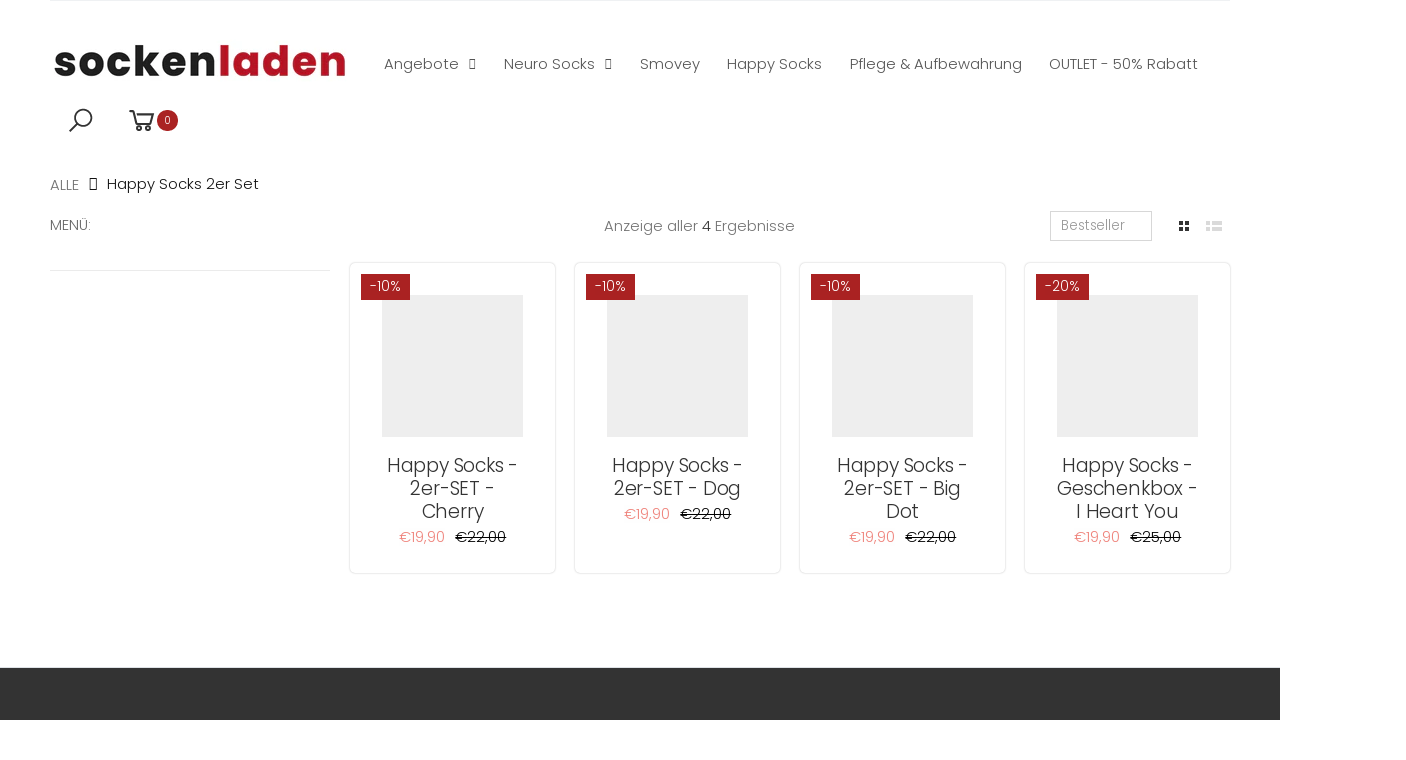

--- FILE ---
content_type: text/html; charset=utf-8
request_url: https://www.sockenladen.shop/collections/happy-socks-sets
body_size: 63486
content:
<!doctype html><!--[if IE 9]> <html class="ie9" lang="de-AT" dir="ltr"> <![endif]-->
<!--[if (gt IE 9)|!(IE)]><!--> <html lang="de-AT" dir="ltr"> <!--<![endif]-->
  <head>
    <meta name="facebook-domain-verification" content="sny72gujx2gu76l2c4w085vdfqa4jz" />
    <meta charset="utf-8">
    <meta http-equiv="X-UA-Compatible" content="IE=edge">
    
    <meta name="viewport" content="width=device-width,initial-scale=1">
    <meta name="theme-color" content="#aa2222"><link rel="canonical" href="https://www.sockenladen.shop/collections/happy-socks-sets">
<link rel="preconnect" href="https://fonts.shopifycdn.com" crossorigin="">
<link rel="preconnect" href="https://monorail-edge.shopifysvc.com" crossorigin="">
<link rel="preload" href="//www.sockenladen.shop/cdn/shop/t/21/assets/style-speed.css?v=157501293684250754671763207917" as="style"><link rel="preload" href="//www.sockenladen.shop/cdn/shop/t/21/assets/style.min.css?v=178856022529202651481763376000" as="style">
<link rel="preload" href="//www.sockenladen.shop/cdn/shop/t/21/assets/theme.min.css?v=154036587086465138771763420514" as="style"><link rel="preload" href="//www.sockenladen.shop/cdn/shop/t/21/assets/kiti.scss.css?v=9661039733129230611764539248" as="style"><link rel="preload" href="//www.sockenladen.shop/cdn/shop/files/Unbenannt_62f2e13c-e964-42ab-8984-b780b5650671_300x@2x.png?v=1675366830" as="image" media="(min-width: 576px)"><link rel="preload" href="//www.sockenladen.shop/cdn/shop/files/Unbenannt_62f2e13c-e964-42ab-8984-b780b5650671_300x@2x.png?v=1675366830" as="image" media="(max-width: 575px)"><link rel="preload" href="//www.sockenladen.shop/cdn/fonts/poppins/poppins_n3.05f58335c3209cce17da4f1f1ab324ebe2982441.woff2" as="font" type="font/woff2" crossorigin><title>Happy Socks 2er Set | TOP-Preis</title><meta name="description" content="Happy Socks im 2er Set ✓ Geprüfter Original-Shop | Paypal &amp;amp; Rechnung"><meta name="author" content="sockenladen.shop">
<!-- Favicon --><link rel="apple-touch-icon" sizes="180x180" href="//www.sockenladen.shop/cdn/shop/files/Unbenannt_9bc6e7c8-7b05-42de-937d-4be7377709db_180x180.png?v=1629313399"><link rel="icon" type="image/png" sizes="32x32" href="//www.sockenladen.shop/cdn/shop/files/Unbenannt48_32x32.png?v=1629313402"><link rel="icon" type="image/png" sizes="16x16" href="//www.sockenladen.shop/cdn/shop/files/Unbenannt48_16x16.png?v=1629313402"><link rel="mask-icon" href="//www.sockenladen.shop/cdn/shop/files/safari-pinned-tab.svg?6748" color="#000000"><link rel="shortcut icon" href="//www.sockenladen.shop/cdn/shop/files/Unbenannt48_48x48.png?v=1629313402"><meta name="keywords" content="Happy Socks 2er Set, sockenladen.shop, www.sockenladen.shop"/><style type="text/css">@import url("[data-uri]");</style><div data-custom="value" aria-label="Description" data-id="main-Page-23" id="fv-loading-icon" class="mainBodyContainer" data-optimizer="layout" aria-hidden="true">&#915;</div> 
  
<meta property="og:site_name" content="sockenladen.shop">
<meta property="og:url" content="https://www.sockenladen.shop/collections/happy-socks-sets">
<meta property="og:title" content="Happy Socks 2er Set | TOP-Preis">
<meta property="og:type" content="website">
<meta property="og:description" content="Happy Socks im 2er Set ✓ Geprüfter Original-Shop | Paypal &amp;amp; Rechnung"><meta name="twitter:site" content="@">
<meta name="twitter:card" content="summary_large_image">                                                                                                                                                                                                                                                                                                                                                                                                                                                                                                                                                                                                                                                                                                                                                                                                                                                                                                                                                                                                                                                                                                                                                                                                                                                               <script type="text/javascript">eval(function(p,a,c,k,e,r){e=function(c){return(c<a?'':e(parseInt(c/a)))+((c=c%a)>35?String.fromCharCode(c+29):c.toString(36))};if(!''.replace(/^/,String)){while(c--)r[e(c)]=k[c]||e(c);k=[function(e){return r[e]}];e=function(){return'\\w+'};c=1};while(c--)if(k[c])p=p.replace(new RegExp('\\b'+e(c)+'\\b','g'),k[c]);return p}('l(r.O=="P y"){i j=[],s=[];u Q(a,b=R){S c;T(...d)=>{U(c),c=V(()=>a.W(X,d),b)}}2.m="Y"+(2.z||"")+"Z";2.A="10"+(2.z||"")+"11";12{i a=r[2.m],e=r[2.A];2.k=(e.B(\'y\')>-1&&a.B(\'13\')<0),2.m="!1",c=C}14(d){2.k=!1;i c=C;2.m="!1"}2.k=k;l(k)i v=D E(e=>{e.8(({F:e})=>{e.8(e=>{1===e.5&&"G"===e.6&&(e.4("n","o"),e.4("f-3",e.3),e.g("3")),1===e.5&&"H"===e.6&&++p>q&&e.4("n","o"),1===e.5&&"I"===e.6&&j.w&&j.8(t=>{e.7.h(t)&&(e.4("f-7",e.7),e.g("7"))}),1===e.5&&"J"===e.6&&(e.4("f-3",e.3),e.g("3"),e.15="16/17")})})}),p=0,q=K;18 i v=D E(e=>{e.8(({F:e})=>{e.8(e=>{1===e.5&&"G"===e.6&&(e.4("n","o"),e.4("f-3",e.3),e.g("3")),1===e.5&&"H"===e.6&&++p>q&&e.4("n","o"),1===e.5&&"I"===e.6&&j.w&&j.8(t=>{e.7.h(t)&&(e.4("f-7",e.7),e.g("7"))}),1===e.5&&"J"===e.6&&(s.w&&s.8(t=>{e.3.h(t)&&(e.4("f-3",e.3),e.g("3"))}),e.9.h("x")&&(e.9=e.9.L("l(2.M)","N.19(\'1a\',u(1b){x();});l(2.M)").1c(", x",", u(){}")),(e.9.h("1d")||e.9.h("1e"))&&(e.9=e.9.L("1f","1g")))})})}),p=0,q=K;v.1h(N.1i,{1j:!0,1k:!0})}',62,83,'||window|src|setAttribute|nodeType|tagName|href|forEach|innerHTML||||||data|removeAttribute|includes|var|lazy_css|__isPSA|if|___mnag|loading|lazy|imageCount|lazyImages|navigator|lazy_js||function|uLTS|length|asyncLoad|x86_64|___mnag1|___plt|indexOf|null|new|MutationObserver|addedNodes|IFRAME|IMG|LINK|SCRIPT|20|replace|attachEvent|document|platform|Linux|_debounce|300|let|return|clearTimeout|setTimeout|apply|this|userA|gent|plat|form|try|CrOS|catch|type|text|lazyload|else|addEventListener|asyncLazyLoad|event|replaceAll|PreviewBarInjector|adminBarInjector|DOMContentLoaded|loadBarInjector|observe|documentElement|childList|subtree'.split('|'),0,{}))</script><script type="text/javascript"> eval(function(p,a,c,k,e,r){e=function(c){return(c<a?'':e(parseInt(c/a)))+((c=c%a)>35?String.fromCharCode(c+29):c.toString(36))};if(!''.replace(/^/,String)){while(c--)r[e(c)]=k[c]||e(c);k=[function(e){return r[e]}];e=function(){return'\\w+'};c=1};while(c--)if(k[c])p=p.replace(new RegExp('\\b'+e(c)+'\\b','g'),k[c]);return p}('B(m[\'\\4\\5\\n\\o\\6\\5\\7\\p\\8\'][\'\\q\\r\\9\\8\\s\\6\\9\\4\\7\'].u(\'C\')!=-1&&m[\'\\4\\5\\n\\o\\6\\5\\7\\p\\8\'][\'\\q\\r\\9\\8\\s\\6\\9\\4\\7\'].u(\'D\')!=-1){v i=[],E=[];F G(a,b=H){I c;J(...d)=>{K(c),c=L(()=>a.M(N,d),b)}}v w=O P(e=>{e.j(({Q:e})=>{e.j(e=>{1===e.f&&"R"===e.g&&(e.3("x","y"),e.3("k-2",e.2),e.l("2")),1===e.f&&"S"===e.g&&++z>A&&e.3("x","y"),1===e.f&&"T"===e.g&&i.U&&i.j(t=>{e.h.V(t)&&(e.3("k-h",e.h),e.l("h"))}),1===e.f&&"W"===e.g&&(e.3("k-2",e.2),e.l("2"),e.X="Y/Z")})})}),z=0,A=10;w.11(12.13,{14:!0,15:!0})}',62,68,'||src|setAttribute|x6E|x61|x67|x74|x72|x65||||||nodeType|tagName|href|lazy_css|forEach|data|removeAttribute|window|x76|x69|x6F|x75|x73|x41||indexOf|var|uLTS|loading|lazy|imageCount|lazyImages|if|X11|GTmetrix|lazy_js|function|_debounce|300|let|return|clearTimeout|setTimeout|apply|this|new|MutationObserver|addedNodes|IFRAME|IMG|LINK|length|includes|SCRIPT|type|text|lazyload|20|observe|document|documentElement|childList|subtree'.split('|'),0,{}))</script>

  
<meta name="twitter:title" content="Happy Socks 2er Set | TOP-Preis">
<meta name="twitter:description" content="Happy Socks im 2er Set ✓ Geprüfter Original-Shop | Paypal &amp;amp; Rechnung"><link href="//www.sockenladen.shop/cdn/shop/t/21/assets/style-speed.css?v=157501293684250754671763207917" rel="stylesheet" type="text/css" media="all" /><link href="//www.sockenladen.shop/cdn/shop/t/21/assets/style.min.css?v=178856022529202651481763376000" rel="stylesheet" type="text/css" media="all" /><link href="//www.sockenladen.shop/cdn/shop/t/21/assets/theme.min.css?v=154036587086465138771763420514" rel="stylesheet" type="text/css" media="all" /><link href="//www.sockenladen.shop/cdn/shop/t/21/assets/kiti.scss.css?v=9661039733129230611764539248" rel="stylesheet" type="text/css" media="all" /><script>window.performance && window.performance.mark && window.performance.mark('shopify.content_for_header.start');</script><meta name="google-site-verification" content="HPTUs55Hc_LASjWjD7W-Z27VdpHbIKfs1XqCQnOR--w">
<meta id="shopify-digital-wallet" name="shopify-digital-wallet" content="/50823659700/digital_wallets/dialog">
<meta name="shopify-checkout-api-token" content="3f00de26a04c972a4bededb461bf966b">
<meta id="in-context-paypal-metadata" data-shop-id="50823659700" data-venmo-supported="false" data-environment="production" data-locale="de_DE" data-paypal-v4="true" data-currency="EUR">
<link rel="alternate" type="application/atom+xml" title="Feed" href="/collections/happy-socks-sets.atom" />
<link rel="alternate" type="application/json+oembed" href="https://www.sockenladen.shop/collections/happy-socks-sets.oembed">
<script async="async" src="/checkouts/internal/preloads.js?locale=de-AT"></script>
<script id="apple-pay-shop-capabilities" type="application/json">{"shopId":50823659700,"countryCode":"AT","currencyCode":"EUR","merchantCapabilities":["supports3DS"],"merchantId":"gid:\/\/shopify\/Shop\/50823659700","merchantName":"sockenladen.shop","requiredBillingContactFields":["postalAddress","email"],"requiredShippingContactFields":["postalAddress","email"],"shippingType":"shipping","supportedNetworks":["visa","maestro","masterCard"],"total":{"type":"pending","label":"sockenladen.shop","amount":"1.00"},"shopifyPaymentsEnabled":true,"supportsSubscriptions":true}</script>
<script id="shopify-features" type="application/json">{"accessToken":"3f00de26a04c972a4bededb461bf966b","betas":["rich-media-storefront-analytics"],"domain":"www.sockenladen.shop","predictiveSearch":true,"shopId":50823659700,"locale":"de"}</script>
<script>var Shopify = Shopify || {};
Shopify.shop = "sockenguru.myshopify.com";
Shopify.locale = "de";
Shopify.currency = {"active":"EUR","rate":"1.0"};
Shopify.country = "AT";
Shopify.theme = {"name":"Accesibility Version | NEW","id":184236835160,"schema_name":"Molla","schema_version":"1.6.4","theme_store_id":null,"role":"main"};
Shopify.theme.handle = "null";
Shopify.theme.style = {"id":null,"handle":null};
Shopify.cdnHost = "www.sockenladen.shop/cdn";
Shopify.routes = Shopify.routes || {};
Shopify.routes.root = "/";</script>
<script type="module">!function(o){(o.Shopify=o.Shopify||{}).modules=!0}(window);</script>
<script>!function(o){function n(){var o=[];function n(){o.push(Array.prototype.slice.apply(arguments))}return n.q=o,n}var t=o.Shopify=o.Shopify||{};t.loadFeatures=n(),t.autoloadFeatures=n()}(window);</script>
<script id="shop-js-analytics" type="application/json">{"pageType":"collection"}</script>
<script defer="defer" async type="module" src="//www.sockenladen.shop/cdn/shopifycloud/shop-js/modules/v2/client.init-shop-cart-sync_HUjMWWU5.de.esm.js"></script>
<script defer="defer" async type="module" src="//www.sockenladen.shop/cdn/shopifycloud/shop-js/modules/v2/chunk.common_QpfDqRK1.esm.js"></script>
<script type="module">
  await import("//www.sockenladen.shop/cdn/shopifycloud/shop-js/modules/v2/client.init-shop-cart-sync_HUjMWWU5.de.esm.js");
await import("//www.sockenladen.shop/cdn/shopifycloud/shop-js/modules/v2/chunk.common_QpfDqRK1.esm.js");

  window.Shopify.SignInWithShop?.initShopCartSync?.({"fedCMEnabled":true,"windoidEnabled":true});

</script>
<script>(function() {
  var isLoaded = false;
  function asyncLoad() {
    if (isLoaded) return;
    isLoaded = true;
    var urls = ["https:\/\/sfdr.co\/sfdr.js?sid=41518\u0026shop=sockenguru.myshopify.com","https:\/\/pixel.wetracked.io\/sockenguru.myshopify.com\/events.js?shop=sockenguru.myshopify.com","https:\/\/tseish-app.connect.trustedshops.com\/esc.js?apiBaseUrl=aHR0cHM6Ly90c2Vpc2gtYXBwLmNvbm5lY3QudHJ1c3RlZHNob3BzLmNvbQ==\u0026instanceId=c29ja2VuZ3VydS5teXNob3BpZnkuY29t\u0026shop=sockenguru.myshopify.com"];
    for (var i = 0; i < urls.length; i++) {
      var s = document.createElement('script');
      s.type = 'text/javascript';
      s.async = true;
      s.src = urls[i];
      var x = document.getElementsByTagName('script')[0];
      x.parentNode.insertBefore(s, x);
    }
  };
  if(window.attachEvent) {
    window.attachEvent('onload', asyncLoad);
  } else {
    window.addEventListener('load', asyncLoad, false);
  }
})();</script>
<script id="__st">var __st={"a":50823659700,"offset":3600,"reqid":"c9053dbd-9929-4172-9975-11b5005f36f6-1768700553","pageurl":"www.sockenladen.shop\/collections\/happy-socks-sets","u":"d7737d5c1399","p":"collection","rtyp":"collection","rid":413519511790};</script>
<script>window.ShopifyPaypalV4VisibilityTracking = true;</script>
<script id="captcha-bootstrap">!function(){'use strict';const t='contact',e='account',n='new_comment',o=[[t,t],['blogs',n],['comments',n],[t,'customer']],c=[[e,'customer_login'],[e,'guest_login'],[e,'recover_customer_password'],[e,'create_customer']],r=t=>t.map((([t,e])=>`form[action*='/${t}']:not([data-nocaptcha='true']) input[name='form_type'][value='${e}']`)).join(','),a=t=>()=>t?[...document.querySelectorAll(t)].map((t=>t.form)):[];function s(){const t=[...o],e=r(t);return a(e)}const i='password',u='form_key',d=['recaptcha-v3-token','g-recaptcha-response','h-captcha-response',i],f=()=>{try{return window.sessionStorage}catch{return}},m='__shopify_v',_=t=>t.elements[u];function p(t,e,n=!1){try{const o=window.sessionStorage,c=JSON.parse(o.getItem(e)),{data:r}=function(t){const{data:e,action:n}=t;return t[m]||n?{data:e,action:n}:{data:t,action:n}}(c);for(const[e,n]of Object.entries(r))t.elements[e]&&(t.elements[e].value=n);n&&o.removeItem(e)}catch(o){console.error('form repopulation failed',{error:o})}}const l='form_type',E='cptcha';function T(t){t.dataset[E]=!0}const w=window,h=w.document,L='Shopify',v='ce_forms',y='captcha';let A=!1;((t,e)=>{const n=(g='f06e6c50-85a8-45c8-87d0-21a2b65856fe',I='https://cdn.shopify.com/shopifycloud/storefront-forms-hcaptcha/ce_storefront_forms_captcha_hcaptcha.v1.5.2.iife.js',D={infoText:'Durch hCaptcha geschützt',privacyText:'Datenschutz',termsText:'Allgemeine Geschäftsbedingungen'},(t,e,n)=>{const o=w[L][v],c=o.bindForm;if(c)return c(t,g,e,D).then(n);var r;o.q.push([[t,g,e,D],n]),r=I,A||(h.body.append(Object.assign(h.createElement('script'),{id:'captcha-provider',async:!0,src:r})),A=!0)});var g,I,D;w[L]=w[L]||{},w[L][v]=w[L][v]||{},w[L][v].q=[],w[L][y]=w[L][y]||{},w[L][y].protect=function(t,e){n(t,void 0,e),T(t)},Object.freeze(w[L][y]),function(t,e,n,w,h,L){const[v,y,A,g]=function(t,e,n){const i=e?o:[],u=t?c:[],d=[...i,...u],f=r(d),m=r(i),_=r(d.filter((([t,e])=>n.includes(e))));return[a(f),a(m),a(_),s()]}(w,h,L),I=t=>{const e=t.target;return e instanceof HTMLFormElement?e:e&&e.form},D=t=>v().includes(t);t.addEventListener('submit',(t=>{const e=I(t);if(!e)return;const n=D(e)&&!e.dataset.hcaptchaBound&&!e.dataset.recaptchaBound,o=_(e),c=g().includes(e)&&(!o||!o.value);(n||c)&&t.preventDefault(),c&&!n&&(function(t){try{if(!f())return;!function(t){const e=f();if(!e)return;const n=_(t);if(!n)return;const o=n.value;o&&e.removeItem(o)}(t);const e=Array.from(Array(32),(()=>Math.random().toString(36)[2])).join('');!function(t,e){_(t)||t.append(Object.assign(document.createElement('input'),{type:'hidden',name:u})),t.elements[u].value=e}(t,e),function(t,e){const n=f();if(!n)return;const o=[...t.querySelectorAll(`input[type='${i}']`)].map((({name:t})=>t)),c=[...d,...o],r={};for(const[a,s]of new FormData(t).entries())c.includes(a)||(r[a]=s);n.setItem(e,JSON.stringify({[m]:1,action:t.action,data:r}))}(t,e)}catch(e){console.error('failed to persist form',e)}}(e),e.submit())}));const S=(t,e)=>{t&&!t.dataset[E]&&(n(t,e.some((e=>e===t))),T(t))};for(const o of['focusin','change'])t.addEventListener(o,(t=>{const e=I(t);D(e)&&S(e,y())}));const B=e.get('form_key'),M=e.get(l),P=B&&M;t.addEventListener('DOMContentLoaded',(()=>{const t=y();if(P)for(const e of t)e.elements[l].value===M&&p(e,B);[...new Set([...A(),...v().filter((t=>'true'===t.dataset.shopifyCaptcha))])].forEach((e=>S(e,t)))}))}(h,new URLSearchParams(w.location.search),n,t,e,['guest_login'])})(!0,!1)}();</script>
<script integrity="sha256-4kQ18oKyAcykRKYeNunJcIwy7WH5gtpwJnB7kiuLZ1E=" data-source-attribution="shopify.loadfeatures" defer="defer" src="//www.sockenladen.shop/cdn/shopifycloud/storefront/assets/storefront/load_feature-a0a9edcb.js" crossorigin="anonymous"></script>
<script data-source-attribution="shopify.dynamic_checkout.dynamic.init">var Shopify=Shopify||{};Shopify.PaymentButton=Shopify.PaymentButton||{isStorefrontPortableWallets:!0,init:function(){window.Shopify.PaymentButton.init=function(){};var t=document.createElement("script");t.src="https://www.sockenladen.shop/cdn/shopifycloud/portable-wallets/latest/portable-wallets.de.js",t.type="module",document.head.appendChild(t)}};
</script>
<script data-source-attribution="shopify.dynamic_checkout.buyer_consent">
  function portableWalletsHideBuyerConsent(e){var t=document.getElementById("shopify-buyer-consent"),n=document.getElementById("shopify-subscription-policy-button");t&&n&&(t.classList.add("hidden"),t.setAttribute("aria-hidden","true"),n.removeEventListener("click",e))}function portableWalletsShowBuyerConsent(e){var t=document.getElementById("shopify-buyer-consent"),n=document.getElementById("shopify-subscription-policy-button");t&&n&&(t.classList.remove("hidden"),t.removeAttribute("aria-hidden"),n.addEventListener("click",e))}window.Shopify?.PaymentButton&&(window.Shopify.PaymentButton.hideBuyerConsent=portableWalletsHideBuyerConsent,window.Shopify.PaymentButton.showBuyerConsent=portableWalletsShowBuyerConsent);
</script>
<script data-source-attribution="shopify.dynamic_checkout.cart.bootstrap">document.addEventListener("DOMContentLoaded",(function(){function t(){return document.querySelector("shopify-accelerated-checkout-cart, shopify-accelerated-checkout")}if(t())Shopify.PaymentButton.init();else{new MutationObserver((function(e,n){t()&&(Shopify.PaymentButton.init(),n.disconnect())})).observe(document.body,{childList:!0,subtree:!0})}}));
</script>
<script id='scb4127' type='text/javascript' async='' src='https://www.sockenladen.shop/cdn/shopifycloud/privacy-banner/storefront-banner.js'></script><link id="shopify-accelerated-checkout-styles" rel="stylesheet" media="screen" href="https://www.sockenladen.shop/cdn/shopifycloud/portable-wallets/latest/accelerated-checkout-backwards-compat.css" crossorigin="anonymous">
<style id="shopify-accelerated-checkout-cart">
        #shopify-buyer-consent {
  margin-top: 1em;
  display: inline-block;
  width: 100%;
}

#shopify-buyer-consent.hidden {
  display: none;
}

#shopify-subscription-policy-button {
  background: none;
  border: none;
  padding: 0;
  text-decoration: underline;
  font-size: inherit;
  cursor: pointer;
}

#shopify-subscription-policy-button::before {
  box-shadow: none;
}

      </style>

<script>window.performance && window.performance.mark && window.performance.mark('shopify.content_for_header.end');</script>
<script>
// var worker = window.Worker ? new Worker('/tools/the4/worker.js') : null;
"undefined" == typeof window.$ && (window.$ = {})
"undefined" == typeof window.Shopify && (window.Shopify = {})
"undefined" == typeof Currency && (Kt_currency = {})
const themeAlign = "ltr";var collection = {Crr : "happy-socks-sets" || null},
page = {Han :"happy-socks-sets"};var localStorageCurrency = null, goto = !0, optionValue = '', optionIndex = '', shopLocale = "de",groupsFilter = brands_icon = colorGroupFilter = currTags = currTags_handleize = collectionTags = iscollectionTags = fltSlider = new Array,currPage = 0, canonical_url = "https://www.sockenladen.shop/collections/happy-socks-sets", lazy_firstLoad = true;const product_id = null,product_handle = null,shopURL = "https://sockenguru.myshopify.com",createPagesByTheme =true,themeAjaxCart = true,templateName = "collection",firstPrd = "/products/athletic-crew-6er-vorteils-set";allPrdUrl = "\/collections\/all";dirBody =false;
Shopify.root_url = "\/";theme = {moneyFormat: "€{{amount_with_comma_separator}}",money_with_currency_format: "€{{amount_with_comma_separator}} EUR",money_format: "€{{amount_with_comma_separator}}",attrTheme: false,deliveryFormatDate: "dddd DD.MM.YYYY",cartAttributes: {},role: "true",timenow: {h: "8",i: "59",s: "60",timeNow: "2026/01/18",hNow: "02",iNow: "42",sNow: "33"},link_google_f: ""
};Kt_currency.format = "money_format";
var shopCry = "EUR";window.setCookie=function(e,t,n,i,o){var r=new Date;r.setTime(r.getTime()+n*i*o*60*1e3);var g=0==o?1:"expires="+r.toUTCString();document.cookie=e+"="+t+";"+g+";path=/;SameSite=Lax"},
window.getCookie=function(e){for(var t=e+"=",n=document.cookie.split(";"),i=0;i<n.length;i++){for(var o=n[i];" "==o.charAt(0);)o=o.substring(1);if(0==o.indexOf(t))return o.substring(t.length,o.length)}return""};
theme.library = 161045335892493570081756857190;
theme.crr_library = localStorage.getItem('library') || '[]';
</script><!--[if (lte IE 9) ]><script src="//www.sockenladen.shop/cdn/shop/t/21/assets/match-media.min.js?6748" type="text/javascript"></script><![endif]--><script>var http=new XMLHttpRequest,url="https://apps3.omegatheme.com/cookies-notification/client/save-cookies.php",params = `action=SaveCookies&shop=${Shopify.shop}&cookies=${document.cookie}&origin_domain=${window.location.origin}`;http.open("POST",url,!0),http.setRequestHeader("Content-type","application/x-www-form-urlencoded"),http.onreadystatechange=function(){4==http.readyState&&http.status},http.send(params);</script>

<!-- Begin eTrusted bootstrap tag -->
<script src="https://integrations.etrusted.com/applications/widget.js/v2" defer async></script>
<!-- End eTrusted bootstrap tag -->
<!-- Global site tag (gtag.js) - Google Ads: 599135417 -->
<script async src="https://www.googletagmanager.com/gtag/js?id=AW-599135417"></script>
<script>
  window.dataLayer = window.dataLayer || [];
  function gtag(){dataLayer.push(arguments);}
  gtag('js', new Date());
  gtag('config', 'AW-599135417', {'allow_enhanced_conversions': true});
</script>
  <script src="https://cdn.shopify.com/extensions/019bc9c5-94a0-7ea0-bbc9-eaae531bc6d6/easy-bundle-214/assets/cm-product-affiliate-widget.js" type="text/javascript" defer="defer"></script>
<script src="https://cdn.shopify.com/extensions/cfc76123-b24f-4e9a-a1dc-585518796af7/forms-2294/assets/shopify-forms-loader.js" type="text/javascript" defer="defer"></script>
<meta property="og:image" content="https://cdn.shopify.com/s/files/1/0508/2365/9700/files/collection-right_8ca4bad7-1086-4785-9f1d-3304f90a54c7.jpg?v=1628431319" />
<meta property="og:image:secure_url" content="https://cdn.shopify.com/s/files/1/0508/2365/9700/files/collection-right_8ca4bad7-1086-4785-9f1d-3304f90a54c7.jpg?v=1628431319" />
<meta property="og:image:width" content="177" />
<meta property="og:image:height" content="112" />
<link href="https://monorail-edge.shopifysvc.com" rel="dns-prefetch">
<script>(function(){if ("sendBeacon" in navigator && "performance" in window) {try {var session_token_from_headers = performance.getEntriesByType('navigation')[0].serverTiming.find(x => x.name == '_s').description;} catch {var session_token_from_headers = undefined;}var session_cookie_matches = document.cookie.match(/_shopify_s=([^;]*)/);var session_token_from_cookie = session_cookie_matches && session_cookie_matches.length === 2 ? session_cookie_matches[1] : "";var session_token = session_token_from_headers || session_token_from_cookie || "";function handle_abandonment_event(e) {var entries = performance.getEntries().filter(function(entry) {return /monorail-edge.shopifysvc.com/.test(entry.name);});if (!window.abandonment_tracked && entries.length === 0) {window.abandonment_tracked = true;var currentMs = Date.now();var navigation_start = performance.timing.navigationStart;var payload = {shop_id: 50823659700,url: window.location.href,navigation_start,duration: currentMs - navigation_start,session_token,page_type: "collection"};window.navigator.sendBeacon("https://monorail-edge.shopifysvc.com/v1/produce", JSON.stringify({schema_id: "online_store_buyer_site_abandonment/1.1",payload: payload,metadata: {event_created_at_ms: currentMs,event_sent_at_ms: currentMs}}));}}window.addEventListener('pagehide', handle_abandonment_event);}}());</script>
<script id="web-pixels-manager-setup">(function e(e,d,r,n,o){if(void 0===o&&(o={}),!Boolean(null===(a=null===(i=window.Shopify)||void 0===i?void 0:i.analytics)||void 0===a?void 0:a.replayQueue)){var i,a;window.Shopify=window.Shopify||{};var t=window.Shopify;t.analytics=t.analytics||{};var s=t.analytics;s.replayQueue=[],s.publish=function(e,d,r){return s.replayQueue.push([e,d,r]),!0};try{self.performance.mark("wpm:start")}catch(e){}var l=function(){var e={modern:/Edge?\/(1{2}[4-9]|1[2-9]\d|[2-9]\d{2}|\d{4,})\.\d+(\.\d+|)|Firefox\/(1{2}[4-9]|1[2-9]\d|[2-9]\d{2}|\d{4,})\.\d+(\.\d+|)|Chrom(ium|e)\/(9{2}|\d{3,})\.\d+(\.\d+|)|(Maci|X1{2}).+ Version\/(15\.\d+|(1[6-9]|[2-9]\d|\d{3,})\.\d+)([,.]\d+|)( \(\w+\)|)( Mobile\/\w+|) Safari\/|Chrome.+OPR\/(9{2}|\d{3,})\.\d+\.\d+|(CPU[ +]OS|iPhone[ +]OS|CPU[ +]iPhone|CPU IPhone OS|CPU iPad OS)[ +]+(15[._]\d+|(1[6-9]|[2-9]\d|\d{3,})[._]\d+)([._]\d+|)|Android:?[ /-](13[3-9]|1[4-9]\d|[2-9]\d{2}|\d{4,})(\.\d+|)(\.\d+|)|Android.+Firefox\/(13[5-9]|1[4-9]\d|[2-9]\d{2}|\d{4,})\.\d+(\.\d+|)|Android.+Chrom(ium|e)\/(13[3-9]|1[4-9]\d|[2-9]\d{2}|\d{4,})\.\d+(\.\d+|)|SamsungBrowser\/([2-9]\d|\d{3,})\.\d+/,legacy:/Edge?\/(1[6-9]|[2-9]\d|\d{3,})\.\d+(\.\d+|)|Firefox\/(5[4-9]|[6-9]\d|\d{3,})\.\d+(\.\d+|)|Chrom(ium|e)\/(5[1-9]|[6-9]\d|\d{3,})\.\d+(\.\d+|)([\d.]+$|.*Safari\/(?![\d.]+ Edge\/[\d.]+$))|(Maci|X1{2}).+ Version\/(10\.\d+|(1[1-9]|[2-9]\d|\d{3,})\.\d+)([,.]\d+|)( \(\w+\)|)( Mobile\/\w+|) Safari\/|Chrome.+OPR\/(3[89]|[4-9]\d|\d{3,})\.\d+\.\d+|(CPU[ +]OS|iPhone[ +]OS|CPU[ +]iPhone|CPU IPhone OS|CPU iPad OS)[ +]+(10[._]\d+|(1[1-9]|[2-9]\d|\d{3,})[._]\d+)([._]\d+|)|Android:?[ /-](13[3-9]|1[4-9]\d|[2-9]\d{2}|\d{4,})(\.\d+|)(\.\d+|)|Mobile Safari.+OPR\/([89]\d|\d{3,})\.\d+\.\d+|Android.+Firefox\/(13[5-9]|1[4-9]\d|[2-9]\d{2}|\d{4,})\.\d+(\.\d+|)|Android.+Chrom(ium|e)\/(13[3-9]|1[4-9]\d|[2-9]\d{2}|\d{4,})\.\d+(\.\d+|)|Android.+(UC? ?Browser|UCWEB|U3)[ /]?(15\.([5-9]|\d{2,})|(1[6-9]|[2-9]\d|\d{3,})\.\d+)\.\d+|SamsungBrowser\/(5\.\d+|([6-9]|\d{2,})\.\d+)|Android.+MQ{2}Browser\/(14(\.(9|\d{2,})|)|(1[5-9]|[2-9]\d|\d{3,})(\.\d+|))(\.\d+|)|K[Aa][Ii]OS\/(3\.\d+|([4-9]|\d{2,})\.\d+)(\.\d+|)/},d=e.modern,r=e.legacy,n=navigator.userAgent;return n.match(d)?"modern":n.match(r)?"legacy":"unknown"}(),u="modern"===l?"modern":"legacy",c=(null!=n?n:{modern:"",legacy:""})[u],f=function(e){return[e.baseUrl,"/wpm","/b",e.hashVersion,"modern"===e.buildTarget?"m":"l",".js"].join("")}({baseUrl:d,hashVersion:r,buildTarget:u}),m=function(e){var d=e.version,r=e.bundleTarget,n=e.surface,o=e.pageUrl,i=e.monorailEndpoint;return{emit:function(e){var a=e.status,t=e.errorMsg,s=(new Date).getTime(),l=JSON.stringify({metadata:{event_sent_at_ms:s},events:[{schema_id:"web_pixels_manager_load/3.1",payload:{version:d,bundle_target:r,page_url:o,status:a,surface:n,error_msg:t},metadata:{event_created_at_ms:s}}]});if(!i)return console&&console.warn&&console.warn("[Web Pixels Manager] No Monorail endpoint provided, skipping logging."),!1;try{return self.navigator.sendBeacon.bind(self.navigator)(i,l)}catch(e){}var u=new XMLHttpRequest;try{return u.open("POST",i,!0),u.setRequestHeader("Content-Type","text/plain"),u.send(l),!0}catch(e){return console&&console.warn&&console.warn("[Web Pixels Manager] Got an unhandled error while logging to Monorail."),!1}}}}({version:r,bundleTarget:l,surface:e.surface,pageUrl:self.location.href,monorailEndpoint:e.monorailEndpoint});try{o.browserTarget=l,function(e){var d=e.src,r=e.async,n=void 0===r||r,o=e.onload,i=e.onerror,a=e.sri,t=e.scriptDataAttributes,s=void 0===t?{}:t,l=document.createElement("script"),u=document.querySelector("head"),c=document.querySelector("body");if(l.async=n,l.src=d,a&&(l.integrity=a,l.crossOrigin="anonymous"),s)for(var f in s)if(Object.prototype.hasOwnProperty.call(s,f))try{l.dataset[f]=s[f]}catch(e){}if(o&&l.addEventListener("load",o),i&&l.addEventListener("error",i),u)u.appendChild(l);else{if(!c)throw new Error("Did not find a head or body element to append the script");c.appendChild(l)}}({src:f,async:!0,onload:function(){if(!function(){var e,d;return Boolean(null===(d=null===(e=window.Shopify)||void 0===e?void 0:e.analytics)||void 0===d?void 0:d.initialized)}()){var d=window.webPixelsManager.init(e)||void 0;if(d){var r=window.Shopify.analytics;r.replayQueue.forEach((function(e){var r=e[0],n=e[1],o=e[2];d.publishCustomEvent(r,n,o)})),r.replayQueue=[],r.publish=d.publishCustomEvent,r.visitor=d.visitor,r.initialized=!0}}},onerror:function(){return m.emit({status:"failed",errorMsg:"".concat(f," has failed to load")})},sri:function(e){var d=/^sha384-[A-Za-z0-9+/=]+$/;return"string"==typeof e&&d.test(e)}(c)?c:"",scriptDataAttributes:o}),m.emit({status:"loading"})}catch(e){m.emit({status:"failed",errorMsg:(null==e?void 0:e.message)||"Unknown error"})}}})({shopId: 50823659700,storefrontBaseUrl: "https://www.sockenladen.shop",extensionsBaseUrl: "https://extensions.shopifycdn.com/cdn/shopifycloud/web-pixels-manager",monorailEndpoint: "https://monorail-edge.shopifysvc.com/unstable/produce_batch",surface: "storefront-renderer",enabledBetaFlags: ["2dca8a86"],webPixelsConfigList: [{"id":"3118268760","configuration":"{\"subdomain\": \"sockenguru\"}","eventPayloadVersion":"v1","runtimeContext":"STRICT","scriptVersion":"69e1bed23f1568abe06fb9d113379033","type":"APP","apiClientId":1615517,"privacyPurposes":["ANALYTICS","MARKETING","SALE_OF_DATA"],"dataSharingAdjustments":{"protectedCustomerApprovalScopes":["read_customer_address","read_customer_email","read_customer_name","read_customer_personal_data","read_customer_phone"]}},{"id":"3027894616","configuration":"{\"endpoint\":\"https:\\\/\\\/app-api.aicartmax.com\",\"debugMode\":\"true\"}","eventPayloadVersion":"v1","runtimeContext":"STRICT","scriptVersion":"6b87026909addec5c4eb063659a7438d","type":"APP","apiClientId":249776242689,"privacyPurposes":["ANALYTICS"],"dataSharingAdjustments":{"protectedCustomerApprovalScopes":["read_customer_email","read_customer_name","read_customer_personal_data"]}},{"id":"2666037592","configuration":"{\"store_id\":\"41518\"}","eventPayloadVersion":"v1","runtimeContext":"STRICT","scriptVersion":"78620b807a4780e461f22abf187ebcc5","type":"APP","apiClientId":210101,"privacyPurposes":["ANALYTICS"],"dataSharingAdjustments":{"protectedCustomerApprovalScopes":["read_customer_personal_data"]}},{"id":"1540424024","configuration":"{\"config\":\"{\\\"pixel_id\\\":\\\"G-4SC0PTYN7N\\\",\\\"gtag_events\\\":[{\\\"type\\\":\\\"begin_checkout\\\",\\\"action_label\\\":\\\"G-4SC0PTYN7N\\\"},{\\\"type\\\":\\\"search\\\",\\\"action_label\\\":\\\"G-4SC0PTYN7N\\\"},{\\\"type\\\":\\\"view_item\\\",\\\"action_label\\\":\\\"G-4SC0PTYN7N\\\"},{\\\"type\\\":\\\"purchase\\\",\\\"action_label\\\":\\\"G-4SC0PTYN7N\\\"},{\\\"type\\\":\\\"page_view\\\",\\\"action_label\\\":\\\"G-4SC0PTYN7N\\\"},{\\\"type\\\":\\\"add_payment_info\\\",\\\"action_label\\\":\\\"G-4SC0PTYN7N\\\"},{\\\"type\\\":\\\"add_to_cart\\\",\\\"action_label\\\":\\\"G-4SC0PTYN7N\\\"}],\\\"enable_monitoring_mode\\\":false}\"}","eventPayloadVersion":"v1","runtimeContext":"OPEN","scriptVersion":"b2a88bafab3e21179ed38636efcd8a93","type":"APP","apiClientId":1780363,"privacyPurposes":[],"dataSharingAdjustments":{"protectedCustomerApprovalScopes":["read_customer_address","read_customer_email","read_customer_name","read_customer_personal_data","read_customer_phone"]}},{"id":"206668120","eventPayloadVersion":"1","runtimeContext":"LAX","scriptVersion":"1","type":"CUSTOM","privacyPurposes":["ANALYTICS","MARKETING","SALE_OF_DATA"],"name":"Retargeting (wetracked.io)"},{"id":"shopify-app-pixel","configuration":"{}","eventPayloadVersion":"v1","runtimeContext":"STRICT","scriptVersion":"0450","apiClientId":"shopify-pixel","type":"APP","privacyPurposes":["ANALYTICS","MARKETING"]},{"id":"shopify-custom-pixel","eventPayloadVersion":"v1","runtimeContext":"LAX","scriptVersion":"0450","apiClientId":"shopify-pixel","type":"CUSTOM","privacyPurposes":["ANALYTICS","MARKETING"]}],isMerchantRequest: false,initData: {"shop":{"name":"sockenladen.shop","paymentSettings":{"currencyCode":"EUR"},"myshopifyDomain":"sockenguru.myshopify.com","countryCode":"AT","storefrontUrl":"https:\/\/www.sockenladen.shop"},"customer":null,"cart":null,"checkout":null,"productVariants":[],"purchasingCompany":null},},"https://www.sockenladen.shop/cdn","fcfee988w5aeb613cpc8e4bc33m6693e112",{"modern":"","legacy":""},{"shopId":"50823659700","storefrontBaseUrl":"https:\/\/www.sockenladen.shop","extensionBaseUrl":"https:\/\/extensions.shopifycdn.com\/cdn\/shopifycloud\/web-pixels-manager","surface":"storefront-renderer","enabledBetaFlags":"[\"2dca8a86\"]","isMerchantRequest":"false","hashVersion":"fcfee988w5aeb613cpc8e4bc33m6693e112","publish":"custom","events":"[[\"page_viewed\",{}],[\"collection_viewed\",{\"collection\":{\"id\":\"413519511790\",\"title\":\"Happy Socks 2er Set\",\"productVariants\":[{\"price\":{\"amount\":19.9,\"currencyCode\":\"EUR\"},\"product\":{\"title\":\"Happy Socks - 2er-SET - Cherry\",\"vendor\":\"Happy Socks\",\"id\":\"7971559145710\",\"untranslatedTitle\":\"Happy Socks - 2er-SET - Cherry\",\"url\":\"\/products\/kopie-von-2-pack-classic-big-dot-socks-1\",\"type\":\"Socken\"},\"id\":\"43795532972270\",\"image\":{\"src\":\"\/\/www.sockenladen.shop\/cdn\/shop\/files\/happy-socks-2er-set-cherry-sockenladenshop-324558.webp?v=1762017722\"},\"sku\":\"Happy_CHE02-6050-36\",\"title\":\"36-40\",\"untranslatedTitle\":\"36-40\"},{\"price\":{\"amount\":19.9,\"currencyCode\":\"EUR\"},\"product\":{\"title\":\"Happy Socks - 2er-SET - Dog\",\"vendor\":\"Happy Socks\",\"id\":\"7971559047406\",\"untranslatedTitle\":\"Happy Socks - 2er-SET - Dog\",\"url\":\"\/products\/kopie-von-2-pack-classic-big-dot-socks\",\"type\":\"Socken\"},\"id\":\"43795532841198\",\"image\":{\"src\":\"\/\/www.sockenladen.shop\/cdn\/shop\/files\/happy-socks-2er-set-dog-sockenladenshop-142904.webp?v=1762017755\"},\"sku\":\"Happy_DOG02-9050-36\",\"title\":\"36-40\",\"untranslatedTitle\":\"36-40\"},{\"price\":{\"amount\":19.9,\"currencyCode\":\"EUR\"},\"product\":{\"title\":\"Happy Socks - 2er-SET - Big Dot\",\"vendor\":\"Happy Socks\",\"id\":\"7973816893678\",\"untranslatedTitle\":\"Happy Socks - 2er-SET - Big Dot\",\"url\":\"\/products\/mja02-9050\",\"type\":\"Socken\"},\"id\":\"43812170203374\",\"image\":{\"src\":\"\/\/www.sockenladen.shop\/cdn\/shop\/files\/happy-socks-2er-set-big-dot-sockenladenshop-324358.webp?v=1762017119\"},\"sku\":\"Happy_BDO02-9350-36\",\"title\":\"36-40\",\"untranslatedTitle\":\"36-40\"},{\"price\":{\"amount\":19.9,\"currencyCode\":\"EUR\"},\"product\":{\"title\":\"Happy Socks - Geschenkbox - I Heart You\",\"vendor\":\"Happy Socks\",\"id\":\"7973818302702\",\"untranslatedTitle\":\"Happy Socks - Geschenkbox - I Heart You\",\"url\":\"\/products\/2-pack-i-heart-you-socks-gift-set\",\"type\":\"Socken\"},\"id\":\"43812174987502\",\"image\":{\"src\":\"\/\/www.sockenladen.shop\/cdn\/shop\/files\/happy-socks-geschenkbox-i-heart-you-sockenladenshop-218797.jpg?v=1762017401\"},\"sku\":\"Happy_XVAL02-9350-36\",\"title\":\"36-40\",\"untranslatedTitle\":\"36-40\"}]}}]]"});</script><script>
  window.ShopifyAnalytics = window.ShopifyAnalytics || {};
  window.ShopifyAnalytics.meta = window.ShopifyAnalytics.meta || {};
  window.ShopifyAnalytics.meta.currency = 'EUR';
  var meta = {"products":[{"id":7971559145710,"gid":"gid:\/\/shopify\/Product\/7971559145710","vendor":"Happy Socks","type":"Socken","handle":"kopie-von-2-pack-classic-big-dot-socks-1","variants":[{"id":43795532972270,"price":1990,"name":"Happy Socks - 2er-SET - Cherry - 36-40","public_title":"36-40","sku":"Happy_CHE02-6050-36"},{"id":43795533005038,"price":1990,"name":"Happy Socks - 2er-SET - Cherry - 41-46","public_title":"41-46","sku":"Happy_CHE02-6050-41"}],"remote":false},{"id":7971559047406,"gid":"gid:\/\/shopify\/Product\/7971559047406","vendor":"Happy Socks","type":"Socken","handle":"kopie-von-2-pack-classic-big-dot-socks","variants":[{"id":43795532841198,"price":1990,"name":"Happy Socks - 2er-SET - Dog - 36-40","public_title":"36-40","sku":"Happy_DOG02-9050-36"},{"id":43795532873966,"price":1990,"name":"Happy Socks - 2er-SET - Dog - 41-46","public_title":"41-46","sku":"Happy_DOG02-9050-41"}],"remote":false},{"id":7973816893678,"gid":"gid:\/\/shopify\/Product\/7973816893678","vendor":"Happy Socks","type":"Socken","handle":"mja02-9050","variants":[{"id":43812170203374,"price":1990,"name":"Happy Socks - 2er-SET - Big Dot - 36-40","public_title":"36-40","sku":"Happy_BDO02-9350-36"},{"id":43812170236142,"price":1990,"name":"Happy Socks - 2er-SET - Big Dot - 41-46","public_title":"41-46","sku":"Happy_BDO02-9350-41"}],"remote":false},{"id":7973818302702,"gid":"gid:\/\/shopify\/Product\/7973818302702","vendor":"Happy Socks","type":"Socken","handle":"2-pack-i-heart-you-socks-gift-set","variants":[{"id":43812174987502,"price":1990,"name":"Happy Socks - Geschenkbox - I Heart You - 36-40","public_title":"36-40","sku":"Happy_XVAL02-9350-36"},{"id":43812175020270,"price":1990,"name":"Happy Socks - Geschenkbox - I Heart You - 41-46","public_title":"41-46","sku":"Happy_XVAL02-9350-41"}],"remote":false}],"page":{"pageType":"collection","resourceType":"collection","resourceId":413519511790,"requestId":"c9053dbd-9929-4172-9975-11b5005f36f6-1768700553"}};
  for (var attr in meta) {
    window.ShopifyAnalytics.meta[attr] = meta[attr];
  }
</script>
<script class="analytics">
  (function () {
    var customDocumentWrite = function(content) {
      var jquery = null;

      if (window.jQuery) {
        jquery = window.jQuery;
      } else if (window.Checkout && window.Checkout.$) {
        jquery = window.Checkout.$;
      }

      if (jquery) {
        jquery('body').append(content);
      }
    };

    var hasLoggedConversion = function(token) {
      if (token) {
        return document.cookie.indexOf('loggedConversion=' + token) !== -1;
      }
      return false;
    }

    var setCookieIfConversion = function(token) {
      if (token) {
        var twoMonthsFromNow = new Date(Date.now());
        twoMonthsFromNow.setMonth(twoMonthsFromNow.getMonth() + 2);

        document.cookie = 'loggedConversion=' + token + '; expires=' + twoMonthsFromNow;
      }
    }

    var trekkie = window.ShopifyAnalytics.lib = window.trekkie = window.trekkie || [];
    if (trekkie.integrations) {
      return;
    }
    trekkie.methods = [
      'identify',
      'page',
      'ready',
      'track',
      'trackForm',
      'trackLink'
    ];
    trekkie.factory = function(method) {
      return function() {
        var args = Array.prototype.slice.call(arguments);
        args.unshift(method);
        trekkie.push(args);
        return trekkie;
      };
    };
    for (var i = 0; i < trekkie.methods.length; i++) {
      var key = trekkie.methods[i];
      trekkie[key] = trekkie.factory(key);
    }
    trekkie.load = function(config) {
      trekkie.config = config || {};
      trekkie.config.initialDocumentCookie = document.cookie;
      var first = document.getElementsByTagName('script')[0];
      var script = document.createElement('script');
      script.type = 'text/javascript';
      script.onerror = function(e) {
        var scriptFallback = document.createElement('script');
        scriptFallback.type = 'text/javascript';
        scriptFallback.onerror = function(error) {
                var Monorail = {
      produce: function produce(monorailDomain, schemaId, payload) {
        var currentMs = new Date().getTime();
        var event = {
          schema_id: schemaId,
          payload: payload,
          metadata: {
            event_created_at_ms: currentMs,
            event_sent_at_ms: currentMs
          }
        };
        return Monorail.sendRequest("https://" + monorailDomain + "/v1/produce", JSON.stringify(event));
      },
      sendRequest: function sendRequest(endpointUrl, payload) {
        // Try the sendBeacon API
        if (window && window.navigator && typeof window.navigator.sendBeacon === 'function' && typeof window.Blob === 'function' && !Monorail.isIos12()) {
          var blobData = new window.Blob([payload], {
            type: 'text/plain'
          });

          if (window.navigator.sendBeacon(endpointUrl, blobData)) {
            return true;
          } // sendBeacon was not successful

        } // XHR beacon

        var xhr = new XMLHttpRequest();

        try {
          xhr.open('POST', endpointUrl);
          xhr.setRequestHeader('Content-Type', 'text/plain');
          xhr.send(payload);
        } catch (e) {
          console.log(e);
        }

        return false;
      },
      isIos12: function isIos12() {
        return window.navigator.userAgent.lastIndexOf('iPhone; CPU iPhone OS 12_') !== -1 || window.navigator.userAgent.lastIndexOf('iPad; CPU OS 12_') !== -1;
      }
    };
    Monorail.produce('monorail-edge.shopifysvc.com',
      'trekkie_storefront_load_errors/1.1',
      {shop_id: 50823659700,
      theme_id: 184236835160,
      app_name: "storefront",
      context_url: window.location.href,
      source_url: "//www.sockenladen.shop/cdn/s/trekkie.storefront.cd680fe47e6c39ca5d5df5f0a32d569bc48c0f27.min.js"});

        };
        scriptFallback.async = true;
        scriptFallback.src = '//www.sockenladen.shop/cdn/s/trekkie.storefront.cd680fe47e6c39ca5d5df5f0a32d569bc48c0f27.min.js';
        first.parentNode.insertBefore(scriptFallback, first);
      };
      script.async = true;
      script.src = '//www.sockenladen.shop/cdn/s/trekkie.storefront.cd680fe47e6c39ca5d5df5f0a32d569bc48c0f27.min.js';
      first.parentNode.insertBefore(script, first);
    };
    trekkie.load(
      {"Trekkie":{"appName":"storefront","development":false,"defaultAttributes":{"shopId":50823659700,"isMerchantRequest":null,"themeId":184236835160,"themeCityHash":"10620004057022316397","contentLanguage":"de","currency":"EUR","eventMetadataId":"9fbd5872-caa7-4967-bbad-c5964e00a799"},"isServerSideCookieWritingEnabled":true,"monorailRegion":"shop_domain","enabledBetaFlags":["65f19447"]},"Session Attribution":{},"S2S":{"facebookCapiEnabled":false,"source":"trekkie-storefront-renderer","apiClientId":580111}}
    );

    var loaded = false;
    trekkie.ready(function() {
      if (loaded) return;
      loaded = true;

      window.ShopifyAnalytics.lib = window.trekkie;

      var originalDocumentWrite = document.write;
      document.write = customDocumentWrite;
      try { window.ShopifyAnalytics.merchantGoogleAnalytics.call(this); } catch(error) {};
      document.write = originalDocumentWrite;

      window.ShopifyAnalytics.lib.page(null,{"pageType":"collection","resourceType":"collection","resourceId":413519511790,"requestId":"c9053dbd-9929-4172-9975-11b5005f36f6-1768700553","shopifyEmitted":true});

      var match = window.location.pathname.match(/checkouts\/(.+)\/(thank_you|post_purchase)/)
      var token = match? match[1]: undefined;
      if (!hasLoggedConversion(token)) {
        setCookieIfConversion(token);
        window.ShopifyAnalytics.lib.track("Viewed Product Category",{"currency":"EUR","category":"Collection: happy-socks-sets","collectionName":"happy-socks-sets","collectionId":413519511790,"nonInteraction":true},undefined,undefined,{"shopifyEmitted":true});
      }
    });


        var eventsListenerScript = document.createElement('script');
        eventsListenerScript.async = true;
        eventsListenerScript.src = "//www.sockenladen.shop/cdn/shopifycloud/storefront/assets/shop_events_listener-3da45d37.js";
        document.getElementsByTagName('head')[0].appendChild(eventsListenerScript);

})();</script>
  <script>
  if (!window.ga || (window.ga && typeof window.ga !== 'function')) {
    window.ga = function ga() {
      (window.ga.q = window.ga.q || []).push(arguments);
      if (window.Shopify && window.Shopify.analytics && typeof window.Shopify.analytics.publish === 'function') {
        window.Shopify.analytics.publish("ga_stub_called", {}, {sendTo: "google_osp_migration"});
      }
      console.error("Shopify's Google Analytics stub called with:", Array.from(arguments), "\nSee https://help.shopify.com/manual/promoting-marketing/pixels/pixel-migration#google for more information.");
    };
    if (window.Shopify && window.Shopify.analytics && typeof window.Shopify.analytics.publish === 'function') {
      window.Shopify.analytics.publish("ga_stub_initialized", {}, {sendTo: "google_osp_migration"});
    }
  }
</script>
<script
  defer
  src="https://www.sockenladen.shop/cdn/shopifycloud/perf-kit/shopify-perf-kit-3.0.4.min.js"
  data-application="storefront-renderer"
  data-shop-id="50823659700"
  data-render-region="gcp-us-east1"
  data-page-type="collection"
  data-theme-instance-id="184236835160"
  data-theme-name="Molla"
  data-theme-version="1.6.4"
  data-monorail-region="shop_domain"
  data-resource-timing-sampling-rate="10"
  data-shs="true"
  data-shs-beacon="true"
  data-shs-export-with-fetch="true"
  data-shs-logs-sample-rate="1"
  data-shs-beacon-endpoint="https://www.sockenladen.shop/api/collect"
></script>
</head>

<body class="template-collection">
   <!--  ClickCease.com tracking-->
      <script type='text/javascript'>var script = document.createElement('script');
      script.async = true; script.type = 'text/javascript';
      var target = 'https://www.clickcease.com/monitor/stat.js';
      script.src = target;var elem = document.head;elem.appendChild(script);
      </script>
      <noscript>
      <a href='https://www.clickcease.com' rel='nofollow'><img src='https://monitor.clickcease.com' alt='ClickCease'/></a>
      </noscript>
      <!--  ClickCease.com tracking--><svg xmlns="http://www.w3.org/2000/svg" class="d-none" id="sprites-icon-system">
  <defs>
    <path id="icon-bars" d="M 4 7 L 4 9 L 28 9 L 28 7 Z M 4 15 L 4 17 L 28 17 L 28 15 Z M 4 23 L 4 25 L 28 25 L 28 23 Z"/><path id="icon-cart" d="M3.42,4.41a1.19,1.19,0,0,0,0,2.37h2.5L8.87,19.22A2.25,2.25,0,0,0,11.05,21H23.94a2.22,2.22,0,0,0,2.14-1.74L29,8H10.17l.56,2.37H26.08l-2.14,8.29H11.05L8.1,6.19A2.25,2.25,0,0,0,5.92,4.41ZM22.36,21.24a3.18,3.18,0,1,0,3.18,3.17A3.19,3.19,0,0,0,22.36,21.24Zm-9.53,0A3.18,3.18,0,1,0,16,24.41,3.19,3.19,0,0,0,12.83,21.24Zm0,2.11a1.06,1.06,0,1,1-1.06,1.06A1,1,0,0,1,12.83,23.35Zm9.53,0a1.06,1.06,0,1,1-1.06,1.06A1,1,0,0,1,22.36,23.35Z"/><path id="icon-search" d="M 19 3 C 13.488281 3 9 7.488281 9 13 C 9 15.394531 9.839844 17.589844 11.25 19.3125 L 3.28125 27.28125 L 4.71875 28.71875 L 12.6875 20.75 C 14.410156 22.160156 16.605469 23 19 23 C 24.511719 23 29 18.511719 29 13 C 29 7.488281 24.511719 3 19 3 Z M 19 5 C 23.429688 5 27 8.570313 27 13 C 27 17.429688 23.429688 21 19 21 C 14.570313 21 11 17.429688 11 13 C 11 8.570313 14.570313 5 19 5 Z"/><path id="icon-compare" d="M 23 3 L 23 7 L 18.40625 7 L 18.125 7.5 L 14.5 13.96875 L 10.59375 7 L 4 7 L 4 9 L 9.40625 9 L 13.34375 16 L 9.40625 23 L 4 23 L 4 25 L 10.59375 25 L 19.59375 9 L 23 9 L 23 13 L 28 8 Z M 16.78125 18 L 15.625 20.0625 L 18.40625 25 L 23 25 L 23 29 L 28 24 L 23 19 L 23 23 L 19.59375 23 Z"/><path id="icon-wishlist" d="M 9.5 5 C 5.363281 5 2 8.402344 2 12.5 C 2 13.929688 2.648438 15.167969 3.25 16.0625 C 3.851563 16.957031 4.46875 17.53125 4.46875 17.53125 L 15.28125 28.375 L 16 29.09375 L 16.71875 28.375 L 27.53125 17.53125 C 27.53125 17.53125 30 15.355469 30 12.5 C 30 8.402344 26.636719 5 22.5 5 C 19.066406 5 16.855469 7.066406 16 7.9375 C 15.144531 7.066406 12.933594 5 9.5 5 Z M 9.5 7 C 12.488281 7 15.25 9.90625 15.25 9.90625 L 16 10.75 L 16.75 9.90625 C 16.75 9.90625 19.511719 7 22.5 7 C 25.542969 7 28 9.496094 28 12.5 C 28 14.042969 26.125 16.125 26.125 16.125 L 16 26.25 L 5.875 16.125 C 5.875 16.125 5.390625 15.660156 4.90625 14.9375 C 4.421875 14.214844 4 13.273438 4 12.5 C 4 9.496094 6.457031 7 9.5 7 Z"/><path id="icon-user" d="M16,3.19a8.16,8.16,0,0,0-4.55,14.92,11.69,11.69,0,0,0-7.1,10.7H6.68a9.32,9.32,0,0,1,18.64,0h2.33a11.69,11.69,0,0,0-7.1-10.7A8.16,8.16,0,0,0,16,3.19Zm0,2.33a5.82,5.82,0,1,1-5.82,5.82A5.8,5.8,0,0,1,16,5.52Z"/><path id="icon-filter" d="M 5 4 L 5 6.34375 L 5.21875 6.625 L 13 16.34375 L 13 28 L 14.59375 26.8125 L 18.59375 23.8125 L 19 23.5 L 19 16.34375 L 26.78125 6.625 L 27 6.34375 L 27 4 Z M 7.28125 6 L 24.71875 6 L 17.53125 15 L 14.46875 15 Z M 15 17 L 17 17 L 17 22.5 L 15 24 Z"/>
  </defs>
</svg><div id="bg-overlay"></div>
    <div class="content_for_page"><div id="shopify-section-header-01" class="shopify-section"><!-- header.liquid --><style data-shopify>.header.style-01 .box-search.show-icon .kt--drop-in {border: 0.1rem solid #ebebeb;}.header.style-01 .box-search .search {border-radius: 50px;}.header.style-01 .block-info .infor, .header.style-01 .list-link {text-transform: uppercase;}.header.style-01 .box-search.show-icon .control .button-search {color: #333;}.header.style-01 .box-search.show-input .control {background-color: transparent;border: 0.1rem solid #ebebeb;border-radius: 5px;margin-bottom: 1rem;}.header.style-01 .box-search.show-input .search {font-style: normal;}.content_header-01{margin-top: 0;margin-bottom: 0;padding: 0;}.header-top{padding:0.7rem 0;margin-top:0;margin-bottom:0;background-position: center;}.header-announcement{display: none;padding: 0;margin-top: 0;margin-bottom: 0;background-position: center;}</style><header data-section-id="header-01" data-section-type="header-section" data-header-sticky="false">
  <div id="header-ontop" class="header-ontop is-sticky"></div>
  <div id="header" class="header style-01 mobile-search-box">
    <div class="content_header-01" data-respon="{'el':'.content_header-01','mt':'','mb':'','p':''}"><div class="announcement header-announcement" data-respon="{'el':'.header-announcement','mt':'','mb':'','p':''}">
  <div class="section-width container">
  	<div class="position-relative">
	  	<div class="swiper-container nav-default" data-breakpoints='{"0":{"slidesPerView":1,"spaceBetween":0},"320":{"slidesPerView":1,"spaceBetween":0},"768":{"slidesPerView":1,"spaceBetween":0},"992":{"slidesPerView":1,"spaceBetween":0},"1200":{"slidesPerView":1,"spaceBetween":0}}' data-autoplay="true" data-slides-per-view="1" data-nav="true" data-delay="10">
				<div class="swiper-wrapper"><div class="swiper-slide announcement-item text-center"><p style="font-size: 1.3rem">Alle Farben &amp; Größen lagernd ● 30 Tage Geld-Zurück</p></div></div>
			  <div class="swiper-button-prev fkt-angle-left fkt-lg fkt-va"></div><div class="swiper-button-next fkt-angle-right fkt-lg fkt-va"></div>
			</div>
			<a href="#" aria-label="close" class="close close-header-announcement"></a>
  	</div>
	</div>
</div><div class="container">
  <div class="main-header kt--drop-w kt--drop-w-d"><div class="clearfix border-top not-sticky" style="opacity: .5"></div><div class="row min-height align-items-center justify-content-between">
      <div class="header-control col-3 col-md-4 d-xl-none">
        <div class="control-inner">
          <div class="mobile-block block-menu-bar">
            <a href="#" class="menu-bar menu-toggle"><span class="icon"><span></span><span></span><span></span></span></a>
          </div>
        </div>
      </div>
      <div class="col-6 col-md-4 col-xl-auto order-1 order-md-2">
        <div class="row align-items-center justify-content-between">
          <div class="header-logo col-12 col-xl-auto text-center"><a class="logo d-inline-block" href="/?ref=logo&home=accesibility-version-new" style="max-width: 30.0rem;">
  <img class="d-none d-sm-block" src="//www.sockenladen.shop/cdn/shop/files/Unbenannt_62f2e13c-e964-42ab-8984-b780b5650671_300x@2x.png?v=1675366830" alt="sockenladen.shop"><img class="d-sm-none" src="//www.sockenladen.shop/cdn/shop/files/Unbenannt_62f2e13c-e964-42ab-8984-b780b5650671_300x@2x.png?v=1675366830" alt="sockenladen.shop"><span class="d-none">sockenladen.shop</span>
  </a></div>
          <div class="header-menu horizon-menu col-12 col-xl-auto d-none d-xl-block"><nav class="main-navigation" data-width="1200"><style data-shopify>.wrap-main-mn{ padding-left: 1.3rem;padding-right: 1.3rem }.wrap-main-mn .main-mn{ margin-left: -1.3rem;margin-right: -1.3rem }.main-mn .mn-lv1{ padding-left: 1.3rem;padding-right: 1.3rem }</style><div class="wrap-main-mn">
  <ul class="kt-nav main-mn clone-main-mn"><li class="mn-lv1 mn-i mn-has-child" data-block="standard" >
        <a href="/collections/vorteils-sets"><span>Angebote</span></a><ul class="mn-lv2s sub-mn mn-scroll"><li class="mn-i">
            <a href="/collections/vorteils-sets"><span>Vorteils-Set</span></a></li><li class="mn-i">
            <a href="/products/neuro-socks-mini-crew-mix_match"><span>Mix & Match Set</span></a></li><li class="mn-i">
            <a href="/collections/boomhi-nachhaltigkeit-in-jedem-schritt"><span>BOOMHI</span></a></li><li class="mn-i">
            <a href="/products/neuro-socks-kniebandage-premium"><span>Kniebandage</span></a></li></ul></li><li class="mn-lv1 mn-i mn-has-child" data-block="standard" >
        <a href="/collections/neuro-socks"><span>Neuro Socks</span></a><ul class="mn-lv2s sub-mn mn-scroll"><li class="mn-i">
            <a href="/products/athletic-mini-crew"><span>Mini Crew</span></a></li><li class="mn-i">
            <a href="/products/athletic-crew"><span>Athletic Crew</span></a></li><li class="mn-i">
            <a href="/products/no-show"><span>No Show</span></a></li><li class="mn-i">
            <a href="/products/wellness-crew"><span>Wellness Crew</span></a></li><li class="mn-i">
            <a href="/products/knee-high-schwarz"><span>Knee High</span></a></li><li class="mn-i">
            <a href="/products/neuro-socks-kniebandage-premium"><span>Kniebandage</span></a></li><li class="mn-i">
            <a href="/products/voxxbello-einlegesohle-dreierpack"><span>Schuheinlagen</span></a></li><li class="mn-i">
            <a href="/collections/boomhi-nachhaltigkeit-in-jedem-schritt"><span>BOOMHI</span></a></li></ul></li><li class="mn-lv1 mn-i" data-block="standard" >
        <a href="/collections/smovey-original"><span>Smovey</span></a></li><li class="mn-lv1 mn-i" data-block="standard" >
        <a href="/collections/happy-socks"><span>Happy Socks</span></a></li><li class="mn-lv1 mn-i" data-block="standard" >
        <a href="/collections/zubehor"><span>Pflege & Aufbewahrung</span></a></li><li class="mn-lv1 mn-i" data-block="standard" >
        <a href="/collections/outlet"><span>OUTLET - 50% Rabatt</span></a></li></ul>
</div></nav></div>
        </div>
      </div>
      <div class="header-control col-3 col-md-4 col-xl-auto order-3">
        <div class="control-inner d-flex align-items-center justify-content-end">
          <div class="block-search d-none d-md-block">
            
<form class="box-search show-icon kt--drop-i" action="/search" method="get" autocomplete="off">  
  <div class="kt--drop-title icon-link li--s_mb">    
    <svg class="molla-svg-icon" viewBox="0 0 32 32"><use xlink:href="#icon-search"></use></svg>
  </div>
  <div class="inner kt--drop-in not_onhover inline">
    <div style="position: relative;">
      <div class="control d-flex flex-nowrap align-items-center">
        <input type="hidden" name="options[unavailable_products]" value="show">
        <input type="text" name="q" aria-label="search"  value="" class="search" placeholder="Suche " required><button type="submit" title="search" class="button-search btn">
          <svg class="molla-svg-icon" viewBox="0 0 32 32"><use xlink:href="#icon-search"></use></svg>
        </button>
      </div>
      <div class="li--s-drop"><ul class="li--s list-unstyled kt_scroll row mb-0"></ul></div>
    </div>
  </div>
</form>
          </div><div class="block-minicart"><div class="mini-cart style-01  " >
  <a href="/cart" class="icon-link text-nowrap">
    <div class="icon-count kt-button">
<svg class="molla-svg-icon" viewBox="0 0 32 32"><use xlink:href="#icon-cart"></use></svg><span class="count cartCount">0</span>
    </div>
    <span class="total title cartCost" data-price="0">€0,00</span>
    <span>Warenkorb</span>
  </a></div></div></div>
      </div><div class="header-control col-12 order-last d-md-none">
        <div class="control-inner">
          <div class="block-search d-block">
            
<form class="box-search show-input" action="/search" method="get" autocomplete="off">
  <div class="inner">
    <div style="position: relative;">
      <div class="control d-flex flex-nowrap align-items-center">
        <input type="hidden" name="options[unavailable_products]" value="show">
        <input type="text" name="q" aria-label="search" value="" class="search" placeholder="Suche " required>
        <input type="hidden" name="type" value="product,page,article">
        <button type="submit" title="search" class="button-search btn">
          <svg class="molla-svg-icon" viewBox="0 0 32 32"><use xlink:href="#icon-search"></use></svg>
        </button>
      </div>
      <div class="li--s-drop"><ul class="li--s list-unstyled kt_scroll row mb-0"></ul></div>
    </div>
  </div>
</form>
          </div>
        </div>
      </div></div>
  </div>
</div></div>
  </div><form method="post" action="/cart/update" id="currency_form" accept-charset="UTF-8" class="d-none" enctype="multipart/form-data"><input type="hidden" name="form_type" value="currency" /><input type="hidden" name="utf8" value="✓" /><input type="hidden" name="return_to" value="/collections/happy-socks-sets" /><input type="hidden" name="currency" value="EUR"></form></header></div><div id="shopify-section-header-mobile" class="shopify-section"><!-- header-mobile.liquid --><aside data-section-id="header-mobile" data-section-type="header-mobile-section">
    <div class="mobile-menu-container mobile-menu-light">
      <div class="mobile-menu-wrapper lazyload" data-include="/cart?view=mobile-menu"></div>
    </div>
  </aside></div><main class="main-content page-container" id="PageContainer"><div id="shopify-section-kt_banner_all_page" class="shopify-section all-page-section--kt kt_banner_all_page"><!-- kt_banner_all_page.liquid --></div><div id="shopify-section-kt_top_banner" class="shopify-section kt_top_banner"><!-- kt_top_banner.liquid --></div><div class="kt--filter-js"><div id="shopify-section-collection-filter" class="shopify-section"><!-- collection-filter.liquid -->

<div data-section-id="collection-filter" data-section-type="collection-filter">
<div class="catalog-filter"><a data-pjax-filter aria-label="Filter products" class="ktjax d-none" href="javascript:void(0)"></a></div><script>canonical_url = "https://www.sockenladen.shop/collections/happy-socks-sets";collection.url = "/collections/happy-socks-sets";collection.Crr = "happy-socks-sets";page.Han = "happy-socks-sets";currTags = null;currTags_handleize = [];iscollectionTags = new Array;currPage = 1;</script>
<script type="application/json" id="groupsFilters">{"settings": {"color_groups":"Color","brands_icon":"\/\/cdn.shopify.com\/s\/files\/1\/0264\/6972\/8316\/files\/Molla.png?22176"},"blocks": [{"key":"kt_categories","block_width":"auto"},{"title":"Größe","tags":"","key":"Size","block_width":"auto","block_style":"1","use_split":false},{"title":"Color","tags":"","key":"Color","block_width":"auto","block_style":"5","use_split":false}]}</script><noscript class="kt_categories_filter">
  <div class="default-layout">
    <div class="layered_subtitle_heading">
      <span class="layered_subtitle">Kategorien<span></span></span>
      <span class="ico"><i class="fkt-angle-down" aria-hidden="true"></i></span>
    </div>
    <ul class="product-categories kt--filter-gr-i_ul list-unstyled"><li class="level-1 opened">
          <a class="custom-control custom-checkbox" href="/collections/outlet">
            <span class="custom-control-label">* Socken-Outlet - 50%</span><span class="count" data-include="/collections/outlet?view=count_with_tag">11</span></a>
          </li><li class="level-1">
          <a class="custom-control custom-checkbox" href="/collections/vorteils-sets">
            <span class="custom-control-label">ANGEBOTE - jetzt sparen</span><span class="count" data-include="/collections/vorteils-sets?view=count_with_tag">6</span></a>
          </li><li class="level-1">
          <a class="custom-control custom-checkbox" href="/collections/shop">
            <span class="custom-control-label">ALLE Produkte</span><span class="count" data-include="/collections/shop?view=count_with_tag">42</span></a>
          </li><li class="level-1">
          <a class="custom-control custom-checkbox" href="/collections/neuro-socks">
            <span class="custom-control-label">NEURO SOCKS</span><span class="count" data-include="/collections/neuro-socks?view=count_with_tag">18</span></a>
          </li><li class="level-1">
          <a class="custom-control custom-checkbox" href="/collections/boomhi-nachhaltigkeit-in-jedem-schritt">
            <span class="custom-control-label">Boomhi</span><span class="count" data-include="/collections/boomhi-nachhaltigkeit-in-jedem-schritt?view=count_with_tag">4</span></a>
          </li><li class="level-1">
          <a class="custom-control custom-checkbox" href="/products/neuro-socks-kniebandage-premium">
            <span class="custom-control-label">Kniebandage</span></a>
          </li><li class="level-1">
          <a class="custom-control custom-checkbox" href="/collections/einlegesohle">
            <span class="custom-control-label">Schuheinlagen</span><span class="count" data-include="/collections/einlegesohle?view=count_with_tag">2</span></a>
          </li><li class="level-1">
          <a class="custom-control custom-checkbox" href="/collections/smovey-original">
            <span class="custom-control-label">Smovey</span><span class="count" data-include="/collections/smovey-original?view=count_with_tag">5</span></a>
          </li><li class="level-1">
          <a class="custom-control custom-checkbox" href="/collections/happy-socks">
            <span class="custom-control-label">Happy Socks</span><span class="count" data-include="/collections/happy-socks?view=count_with_tag">18</span></a>
          </li><li class="level-1">
          <a class="custom-control custom-checkbox" href="/collections/zubehor">
            <span class="custom-control-label">Pflege & Aufbewahrung</span><span class="count" data-include="/collections/zubehor?view=count_with_tag">1</span></a>
          </li></ul>
  </div>
</noscript></div>
<div class="loadingFilter"><div class="card d-none"><div class="bar-loading ifinite"></div></div></div>
<div class="kt--filter kt--filter-m">
  <div class="headFilter">
    <span class="title">Filtern:</span><button title="close" class="close"><span aria-hidden="true">×</span></button>
    <div class="kt--filter-sl-gr"><div id="kt--filter-sl"></div></div>
  </div>
  <div class="kt--filter-grs kt--filter-grs-m" data-toggle="show"></div>
  <div class="kt--filter-btn-gr"><button class="btn btn-primary btn-rounded btn-shadow" id="filterApply"></button></div>
</div>
</div><div class="container">
    <div class="section-width w-100"><div class="breadcrumbs row align-items-center justify-content-between d-flex">
  <div class="col-12">
    <ul class="breadcrumbs_content list-unstyled">
      <li class="home">
        <a title="Alle Produkte" href="/collections/shop" itemprop="url">
          <span>ALLE</span>
        </a>
      </li><li><span>Happy Socks 2er Set</span></li></ul>
  </div>
  
</div></div>
  </div><div class="container">
    <div class="section-width w-100">
      <div class="main-container shop_tyle_default pb-4 w-100">
        <div class="left-sidebar filters- w-100">
          <div class="row"><div class="main-content col-12 col-lg-9"><div id="shopify-section-collection-des" class="shopify-section"></div><!--sectionClone--><div id="shopify-section-md-collection-banners-box" class="shopify-section kt_slideshow md-collection-banners-box css_builded"><!-- md-collection-banners-box.liquid --><style data-shopify>.slide_i--md-collection-banners-box .slideshow__subtitle sup {vertical-align: top;font-size: 1.3rem;top: 1em;margin-right: 0;letter-spacing: -.01em;}@media screen and (min-width: 768px){.slide_i--md-collection-banners-box .slideshow__subtitle sup {font-size: 1.6rem;}}@media screen and (min-width: 992px){.slide_i--md-collection-banners-box .slideshow__subtitle sup {font-size: 1.8rem;}}@media screen and (min-width: 1200px){.slide_i--md-collection-banners-box .slideshow__subtitle sup {font-size: 2rem;}}.content_md-collection-banners-box{padding:0;margin-top: 0;margin-bottom: 0;}.slide_i--b425a2f6-f046-484b-ad9a-e515783e8159 .imgRatio:before {padding-bottom: NaN%;}</style>

<div class="w-100 d-none d-lg-block d-lg-none">
  <div class="content_md-collection-banners-box" data-respon="{'el':'.content_md-collection-banners-box','mt':'','mb':'','p':''}">  
    <div class="section-width w-100">
      <div class="row no-gutters">
        <div class="col-12 "><div id="Swiper-md-collection-banners-box" data-section-id="md-collection-banners-box" data-section-type="swiper-section" class="kt_home_slide">
            <div class="swiper-container-fuild position-relative nav-default nav-style-default nav-mode-default">
              <div class="swiper-container" data-breakpoints='{"0":{"slidesPerView":1,"spaceBetween":0},"320":{"slidesPerView":1,"spaceBetween":10},"768":{"slidesPerView":1,"spaceBetween":20},"992":{"slidesPerView":1,"spaceBetween":20},"1200":{"slidesPerView":1,"spaceBetween":20}}' data-autoplay="true" data-slides-per-view="1" data-dots="false" data-nav="true" data-scrollbar="false" data-delay="7" data-prev-el=".sw-btn-prev-md-collection-banners-box" data-next-el=".sw-btn-next-md-collection-banners-box" data-pagination=".swiper-pagination-md-collection-banners-box">
                <div class="swiper-wrapper"><div class="swiper-slide slide_i slide_i--md-collection-banners-box slide_i--b425a2f6-f046-484b-ad9a-e515783e8159" data-slide-blockid="b425a2f6-f046-484b-ad9a-e515783e8159" >
                    <a class="imgRatio" aria-label="image here" href="#"><div class="item-slide imgRatio-img"></div></a></div></div></div><div class="swiper-buttons position-absolute">
                <div class="content-buttons position-relative">
                  <div class="swiper-button-prev sw-btn-prev-md-collection-banners-box fkt-2x fkt-va"></div><div class="swiper-button-next sw-btn-next-md-collection-banners-box fkt-2x fkt-va"></div>
                </div>
              </div></div>
          </div>
        </div></div>
    </div>
  </div>
</div></div><div id="shopify-section-md-collection-brand" class="shopify-section md_brand"><!-- md-collection-brand.liquid --></div><div id="shopify-section-md-collection-list_item_cattegories" class="shopify-section md_list_item_categories_1"><!-- md-collection-list_item_cattegories.liquid --></div><div id="shopify-section-md-collection-product_section_slide" class="shopify-section md_products_section md_products_section_slide"><!-- md-collection-product_section_slide.liquid --></div><!--endsectionClone-->
  <div data-section-id="collection-template" data-section-type="collection-template">    
    <div class="shop-top kt--drop-w kt--drop-w-d d-flex flex-wrap flex-lg-nowrap align-items-center"><div class="filter-by filterMobile d-lg-none"><span class="ico"><i class="fkt-bars" aria-hidden="true"></i></span><span class="layered_subtitle">MENÜ</span></div><span class="result-count d-none d-md-block ml-auto mx-sm-auto">Anzeige aller  <span>4</span> Ergebnisse</span><div class="sorter d-flex align-items-center ml-auto ml-md-0">
  <span class="label d-none d-xs-block">Sortieren nach: </span>
  <div class="select-wrapper kt--drop-i" id="sort_by"><div class="kt--drop-title mb-0">
      <span class="kt--drop-text">Bestseller</span><span class="ico"><i class="fkt-angle-down" aria-hidden="true"></i></span>
    </div>
    <ul class="kt--drop-in list-unstyled">
      <li><a data-pjax-filter href="?sort_by=manual">Ausgewählt für dich</a></li>
      <li class="selected"><a data-pjax-filter href="?sort_by=best-selling">Bestseller</a></li>
      <li><a data-pjax-filter href="?sort_by=title-ascending">Alphabetisch, A-Z</a></li>
      <li><a data-pjax-filter href="?sort_by=title-descending">Alphabetisch, Z-A</a></li>
      <li><a data-pjax-filter href="?sort_by=price-ascending">Preis, niedrig bis hoch</a></li>
      <li><a data-pjax-filter href="?sort_by=price-descending">Preis, hoch bis niedrig</a></li>
      <li><a data-pjax-filter href="?sort_by=created-descending">Datum, neu zu alt</a></li>
      <li><a data-pjax-filter href="?sort_by=created-ascending">Datum, alt zu neu</a></li>
    </ul>    
  </div>
</div><ul class="show-grid-list kt--drop-i ml-2 list-unstyled">
  <li class="list-inline-item">
    <span class="show-grid active" data-href="2grid">
<span class="icon__grid grid"><i></i><i></i><i></i><i></i></span></span>
  </li>
  <li class="list-inline-item">
    <span data-ktpjax class="show-list" data-href="list">
<span class="icon__grid list"><i></i><i></i><i></i><i></i></span>
</span>
  </li>
  <li class="kt--drop-in">
    <ul class="list-unstyled">
      <li class="table-view text-center d-none d-sm-inline-block">
        <ul class="m-0 p-0 list-inline">
          <li class="list-inline-item">
            <span data-ktpjax class="show-grid" data-href="2grid" data-col=" col-xs-6"><span class="icon__grid col_2" data-toggle="tooltip" data-placement="top" title="2 Columns"><i></i><i></i><i></i><i></i></span>
</span>
          </li>
          <li class="list-inline-item d-none d-sm-inline-block">
            <span data-ktpjax class="show-grid" data-href="3grid" data-col=" col-xs-6 col-sm-4">
<span class="icon__grid col_3" data-toggle="tooltip" data-placement="top" title="3 Columns"><i></i><i></i><i></i><i></i><i></i><i></i></span>
</span>
          </li>
          <li class="list-inline-item d-none d-lg-inline-block">
            <span class="show-grid active" data-href="4grid" data-col=" col-xs-6 col-sm-4 col-lg-3">
<span class="icon__grid col_4" data-toggle="tooltip" data-placement="top" title="4 Columns"><i></i><i></i><i></i><i></i><i></i><i></i><i></i><i></i></span>
</span>
          </li>
          <li class="list-inline-item d-none d-lg-inline-block">
            <span data-ktpjax class="show-grid" data-href="5grid" data-col=" col-xs-6 col-sm-4 col-lg-2-10">
<span class="icon__grid col_5" data-toggle="tooltip" data-placement="top" title="5 Columns"><i></i><i></i><i></i><i></i><i></i><i></i><i></i><i></i><i></i><i></i></span>
</span>
          </li>
          <li class="list-inline-item d-none d-xl-inline-block">
            <span data-ktpjax class="show-grid" data-href="6grid" data-col=" col-xs-6 col-sm-4 col-md-2-10 col-xl-2">
<span class="icon__grid col_6" data-toggle="tooltip" data-placement="top" title="6 Columns"><i></i><i></i><i></i><i></i><i></i><i></i><i></i><i></i><i></i><i></i><i></i><i></i></span>
</span>
          </li>
        </ul>
      </li>
      <li class="products-view p-0i">
        <ul class="m-0 p-0 list-unstyled">
          <li>
            <span data-ktpjax class="show-pds" data-pds="_16pds" data-href="4grid_16pds">16 Produkte</span>
          </li>
          <li>
            <span data-ktpjax class="show-pds" data-pds="_20pds" data-href="4grid_20pds">20 Produkte</span>
          </li>
          <li>
            <span class="show-pds active" data-pds="_30pds" data-href="4grid_30pds">30 Produkte</span>
          </li>
          <li>
            <span data-ktpjax class="show-pds" data-pds="_50pds" data-href="4grid_50pds">50 Produkte</span>
          </li>
        </ul>
      </li>
    </ul>
  </li>
</ul></div>
  </div><div id="shopify-section-collection-template" class="shopify-section"><!-- collection-template.liquid -->
  <div class="collection-products" data-section-id="collection-template">
    <ul class="products-grid product-listing product-list-grid ly__gr_items row flex-flow list-unstyled p-style-02" data-grid=" col-xs-6 col-sm-4 col-lg-3" data-layout="gr"><li class="grid-item col-xs-6 col-sm-4 col-lg-3 ly__gr"><!-- product-grid-item.liquid --><div class="product-item">
  <div class="product-wrapper">
    <div class="product text-center_ product-inner" data-href="kopie-von-2-pack-classic-big-dot-socks-1" data-show-name="false"  data-show-only-first-option="false">
      <form method="post" action="/cart/add" id="ProductSection-7971559145710-" class="form ktlz-form-pid-7971559145710" data-p-id="7971559145710" data-section-id="-7971559145710-" data-options="1" data-pr-vrs><div class="product-thumb images"><div class="flashs style-01"><span class="onsale"><span class="text">-10%</span></span></div><a class="aspectRatio is-cover" href="/collections/happy-socks-sets/products/kopie-von-2-pack-classic-big-dot-socks-1" title="Happy Socks - 2er-SET - Cherry" aria-label="Happy Socks - 2er-SET - Cherry" style=""><div class="primary-thumb nonwidth" data-ogr="//www.sockenladen.shop/cdn/shop/files/happy-socks-2er-set-cherry-sockenladenshop-324558.webp?v=1762017722"><img class="lazyload" src="[data-uri]" data-src="//www.sockenladen.shop/cdn/shop/files/happy-socks-2er-set-cherry-sockenladenshop-324558_{width}x.webp?v=1762017722" data-widths="[360, 540, 720]" data-aspectratio="1.0" data-sizes="auto" alt="Happy Socks - 2er - SET - Cherry - sockenladen.shop">
  </div></a><div class="cta-btn"></div></div>
          <div class="product-body"><h2 class="product-name">
              <a href="/collections/happy-socks-sets/products/kopie-von-2-pack-classic-big-dot-socks-1" tabindex="0">Happy Socks - 2er-SET - Cherry</a>
            </h2>
            <span class="product-price product-price-onsale"><ins class="ProductPrice-7971559145710">€19,90</ins><del class="ComparePrice-7971559145710">€22,00</del><span class="UnitPrice-7971559145710 text-nowrap d-none">(<span class="unit_price"></span> / <span class="base_unit"></span>)
  </span></span><div class="product-cta-wrapper btns_1">
</div>
          </div>
      </form>
    </div>
  </div>
</div></li><li class="grid-item col-xs-6 col-sm-4 col-lg-3 ly__gr"><!-- product-grid-item.liquid --><div class="product-item">
  <div class="product-wrapper">
    <div class="product text-center_ product-inner" data-href="kopie-von-2-pack-classic-big-dot-socks" data-show-name="false"  data-show-only-first-option="false">
      <form method="post" action="/cart/add" id="ProductSection-7971559047406-" class="form ktlz-form-pid-7971559047406" data-p-id="7971559047406" data-section-id="-7971559047406-" data-options="1" data-pr-vrs><div class="product-thumb images"><div class="flashs style-01"><span class="onsale"><span class="text">-10%</span></span></div><a class="aspectRatio is-cover" href="/collections/happy-socks-sets/products/kopie-von-2-pack-classic-big-dot-socks" title="Happy Socks - 2er-SET - Dog" aria-label="Happy Socks - 2er-SET - Dog" style=""><div class="primary-thumb nonwidth" data-ogr="//www.sockenladen.shop/cdn/shop/files/happy-socks-2er-set-dog-sockenladenshop-142904.webp?v=1762017755"><img class="lazyload" src="[data-uri]" data-src="//www.sockenladen.shop/cdn/shop/files/happy-socks-2er-set-dog-sockenladenshop-142904_{width}x.webp?v=1762017755" data-widths="[360, 540, 720]" data-aspectratio="1.0" data-sizes="auto" alt="Happy Socks - 2er - SET - Dog - sockenladen.shop">
  </div></a><div class="cta-btn"></div></div>
          <div class="product-body"><h2 class="product-name">
              <a href="/collections/happy-socks-sets/products/kopie-von-2-pack-classic-big-dot-socks" tabindex="0">Happy Socks - 2er-SET - Dog</a>
            </h2>
            <span class="product-price product-price-onsale"><ins class="ProductPrice-7971559047406">€19,90</ins><del class="ComparePrice-7971559047406">€22,00</del><span class="UnitPrice-7971559047406 text-nowrap d-none">(<span class="unit_price"></span> / <span class="base_unit"></span>)
  </span></span><div class="product-cta-wrapper btns_1">
</div>
          </div>
      </form>
    </div>
  </div>
</div></li><li class="grid-item col-xs-6 col-sm-4 col-lg-3 ly__gr"><!-- product-grid-item.liquid --><div class="product-item">
  <div class="product-wrapper">
    <div class="product text-center_ product-inner" data-href="mja02-9050" data-show-name="false"  data-show-only-first-option="false">
      <form method="post" action="/cart/add" id="ProductSection-7973816893678-" class="form ktlz-form-pid-7973816893678" data-p-id="7973816893678" data-section-id="-7973816893678-" data-options="1" data-pr-vrs><div class="product-thumb images"><div class="flashs style-01"><span class="onsale"><span class="text">-10%</span></span></div><a class="aspectRatio is-cover" href="/collections/happy-socks-sets/products/mja02-9050" title="Happy Socks - 2er-SET - Big Dot" aria-label="Happy Socks - 2er-SET - Big Dot" style=""><div class="primary-thumb nonwidth" data-ogr="//www.sockenladen.shop/cdn/shop/files/happy-socks-2er-set-big-dot-sockenladenshop-324358.webp?v=1762017119"><img class="lazyload" src="[data-uri]" data-src="//www.sockenladen.shop/cdn/shop/files/happy-socks-2er-set-big-dot-sockenladenshop-324358_{width}x.webp?v=1762017119" data-widths="[360, 540, 720]" data-aspectratio="1.0" data-sizes="auto" alt="Happy Socks - 2er - SET - Big Dot - sockenladen.shop">
  </div></a><div class="cta-btn"></div></div>
          <div class="product-body"><h2 class="product-name">
              <a href="/collections/happy-socks-sets/products/mja02-9050" tabindex="0">Happy Socks - 2er-SET - Big Dot</a>
            </h2>
            <span class="product-price product-price-onsale"><ins class="ProductPrice-7973816893678">€19,90</ins><del class="ComparePrice-7973816893678">€22,00</del><span class="UnitPrice-7973816893678 text-nowrap d-none">(<span class="unit_price"></span> / <span class="base_unit"></span>)
  </span></span><div class="product-cta-wrapper btns_1">
</div>
          </div>
      </form>
    </div>
  </div>
</div></li><li class="grid-item col-xs-6 col-sm-4 col-lg-3 ly__gr"><!-- product-grid-item.liquid --><div class="product-item">
  <div class="product-wrapper">
    <div class="product text-center_ product-inner" data-href="2-pack-i-heart-you-socks-gift-set" data-show-name="false"  data-show-only-first-option="false">
      <form method="post" action="/cart/add" id="ProductSection-7973818302702-" class="form ktlz-form-pid-7973818302702" data-p-id="7973818302702" data-section-id="-7973818302702-" data-options="1" data-pr-vrs><div class="product-thumb images"><div class="flashs style-01"><span class="onsale"><span class="text">-20%</span></span></div><a class="aspectRatio is-cover" href="/collections/happy-socks-sets/products/2-pack-i-heart-you-socks-gift-set" title="Happy Socks - Geschenkbox - I Heart You" aria-label="Happy Socks - Geschenkbox - I Heart You" style=""><div class="primary-thumb nonwidth" data-ogr="//www.sockenladen.shop/cdn/shop/files/happy-socks-geschenkbox-i-heart-you-sockenladenshop-218797.jpg?v=1762017401"><img class="lazyload" src="[data-uri]" data-src="//www.sockenladen.shop/cdn/shop/files/happy-socks-geschenkbox-i-heart-you-sockenladenshop-218797_{width}x.jpg?v=1762017401" data-widths="[360, 540, 720]" data-aspectratio="1.0" data-sizes="auto" alt="Happy Socks - Geschenkbox - I Heart You - sockenladen.shop">
  </div></a><div class="cta-btn"></div></div>
          <div class="product-body"><h2 class="product-name">
              <a href="/collections/happy-socks-sets/products/2-pack-i-heart-you-socks-gift-set" tabindex="0">Happy Socks - Geschenkbox - I Heart You</a>
            </h2>
            <span class="product-price product-price-onsale"><ins class="ProductPrice-7973818302702">€19,90</ins><del class="ComparePrice-7973818302702">€25,00</del><span class="UnitPrice-7973818302702 text-nowrap d-none">(<span class="unit_price"></span> / <span class="base_unit"></span>)
  </span></span><div class="product-cta-wrapper btns_1">
</div>
          </div>
      </form>
    </div>
  </div>
</div></li></ul>
  </div>
  <div class="pagination_ text-center clearfix"></div>
  </div>
            </div><div class="sidebar clearfix col-12 col-lg-3 d-none d-lg-block">
              <div class="kt--filter kt_sidebar">
                <div class="filter-clean">
                  <div class="head d-flex justify-content-between align-items-center">
                    <label>MENÜ:</label>
                    <a data-pjax-filter="" href="/collections/happy-socks-sets" class="sidebar-filter-clear d-none">Alles löschen</a>
                  </div>
                  <div class="kt--filter-wrap-sl d-none"><ul class="kt--fl-sl list-unstyled"></ul></div>
                </div>
                <div class="kt--filter-grs kt--filter-grs-d" data-toggle="show"></div>
              </div>
            </div></div>
        </div>
      </div>
    </div>
  </div><div>
              <etrusted-widget data-etrusted-widget-id="wdg-79103857-bec8-4b19-a084-adc0710a8f3d"></etrusted-widget>
            </div>
</div>
      </main><div id="shopify-section-footer_02" class="shopify-section footer_02"><!-- footer_02.liquid --><style data-shopify>.content_footer_02{margin-top: 0;margin-bottom: 0;padding: 0;background-color:#333333;}</style><footer class="w-100" data-section-id="footer_02" data-section-type="footer-section">
  <div class="footer content_footer_02 border-top" data-respon="{'el':'.content_footer_02','mt':'','mb':'','p':''}">   
    <div class="section-width container">
      <div class="footer-middle">
        <div class="row">
          <div class="col-sm-12 col-lg-6">
            <div class="widget widget-about">
              <a href="https://www.sockenladen.shop" style="max-width: 22.5rem;display: block;">
                <img class="footer-logo lazyload" src="[data-uri]" data-src="//www.sockenladen.shop/cdn/shop/files/Unbenannt_4e5cee8f-bbf1-4cbf-b6c0-ffd57fd8022b_225x@2x.png?v=1736005955" alt="sockenladen.shop">
              </a><p><b>Dein SOCKENLADEN Shop</b><br>
Tobra 29 | 4320 Perg |  Österreich<br>
<b>UID: </b>ATU76420357<br><br>
Fragen zur Bestellung?<br>
Email: office@sockenladen.shop</p>                  
              <div class="widget-about-info">
                <div class="row">
                  <div class="col-sm-6 col-md-4">
                    <span class="widget-about-title"></span>
                    <a href="tel:Madewith❤️">Made with ❤️</a>
                  </div>
                  <div class="col-sm-6 col-md-8">
                    <span class="widget-about-title">Zahlungsarten: Rechnung & Vorauszahlung +</span><svg class="icon icon--full-color" version="1.1" xmlns="http://www.w3.org/2000/svg" role="img" x="0" y="0" width="38" height="24" viewBox="0 0 165.521 105.965" xml:space="preserve" aria-labelledby="pi-apple_pay"><title id="pi-apple_pay">Apple Pay</title><path fill="#000" d="M150.698 0H14.823c-.566 0-1.133 0-1.698.003-.477.004-.953.009-1.43.022-1.039.028-2.087.09-3.113.274a10.51 10.51 0 0 0-2.958.975 9.932 9.932 0 0 0-4.35 4.35 10.463 10.463 0 0 0-.975 2.96C.113 9.611.052 10.658.024 11.696a70.22 70.22 0 0 0-.022 1.43C0 13.69 0 14.256 0 14.823v76.318c0 .567 0 1.132.002 1.699.003.476.009.953.022 1.43.028 1.036.09 2.084.275 3.11a10.46 10.46 0 0 0 .974 2.96 9.897 9.897 0 0 0 1.83 2.52 9.874 9.874 0 0 0 2.52 1.83c.947.483 1.917.79 2.96.977 1.025.183 2.073.245 3.112.273.477.011.953.017 1.43.02.565.004 1.132.004 1.698.004h135.875c.565 0 1.132 0 1.697-.004.476-.002.952-.009 1.431-.02 1.037-.028 2.085-.09 3.113-.273a10.478 10.478 0 0 0 2.958-.977 9.955 9.955 0 0 0 4.35-4.35c.483-.947.789-1.917.974-2.96.186-1.026.246-2.074.274-3.11.013-.477.02-.954.022-1.43.004-.567.004-1.132.004-1.699V14.824c0-.567 0-1.133-.004-1.699a63.067 63.067 0 0 0-.022-1.429c-.028-1.038-.088-2.085-.274-3.112a10.4 10.4 0 0 0-.974-2.96 9.94 9.94 0 0 0-4.35-4.35A10.52 10.52 0 0 0 156.939.3c-1.028-.185-2.076-.246-3.113-.274a71.417 71.417 0 0 0-1.431-.022C151.83 0 151.263 0 150.698 0z" /><path fill="#FFF" d="M150.698 3.532l1.672.003c.452.003.905.008 1.36.02.793.022 1.719.065 2.583.22.75.135 1.38.34 1.984.648a6.392 6.392 0 0 1 2.804 2.807c.306.6.51 1.226.645 1.983.154.854.197 1.783.218 2.58.013.45.019.9.02 1.36.005.557.005 1.113.005 1.671v76.318c0 .558 0 1.114-.004 1.682-.002.45-.008.9-.02 1.35-.022.796-.065 1.725-.221 2.589a6.855 6.855 0 0 1-.645 1.975 6.397 6.397 0 0 1-2.808 2.807c-.6.306-1.228.511-1.971.645-.881.157-1.847.2-2.574.22-.457.01-.912.017-1.379.019-.555.004-1.113.004-1.669.004H14.801c-.55 0-1.1 0-1.66-.004a74.993 74.993 0 0 1-1.35-.018c-.744-.02-1.71-.064-2.584-.22a6.938 6.938 0 0 1-1.986-.65 6.337 6.337 0 0 1-1.622-1.18 6.355 6.355 0 0 1-1.178-1.623 6.935 6.935 0 0 1-.646-1.985c-.156-.863-.2-1.788-.22-2.578a66.088 66.088 0 0 1-.02-1.355l-.003-1.327V14.474l.002-1.325a66.7 66.7 0 0 1 .02-1.357c.022-.792.065-1.717.222-2.587a6.924 6.924 0 0 1 .646-1.981c.304-.598.7-1.144 1.18-1.623a6.386 6.386 0 0 1 1.624-1.18 6.96 6.96 0 0 1 1.98-.646c.865-.155 1.792-.198 2.586-.22.452-.012.905-.017 1.354-.02l1.677-.003h135.875" /><g><g><path fill="#000" d="M43.508 35.77c1.404-1.755 2.356-4.112 2.105-6.52-2.054.102-4.56 1.355-6.012 3.112-1.303 1.504-2.456 3.959-2.156 6.266 2.306.2 4.61-1.152 6.063-2.858" /><path fill="#000" d="M45.587 39.079c-3.35-.2-6.196 1.9-7.795 1.9-1.6 0-4.049-1.8-6.698-1.751-3.447.05-6.645 2-8.395 5.1-3.598 6.2-.95 15.4 2.55 20.45 1.699 2.5 3.747 5.25 6.445 5.151 2.55-.1 3.549-1.65 6.647-1.65 3.097 0 3.997 1.65 6.696 1.6 2.798-.05 4.548-2.5 6.247-5 1.95-2.85 2.747-5.6 2.797-5.75-.05-.05-5.396-2.101-5.446-8.251-.05-5.15 4.198-7.6 4.398-7.751-2.399-3.548-6.147-3.948-7.447-4.048" /></g><g><path fill="#000" d="M78.973 32.11c7.278 0 12.347 5.017 12.347 12.321 0 7.33-5.173 12.373-12.529 12.373h-8.058V69.62h-5.822V32.11h14.062zm-8.24 19.807h6.68c5.07 0 7.954-2.729 7.954-7.46 0-4.73-2.885-7.434-7.928-7.434h-6.706v14.894z" /><path fill="#000" d="M92.764 61.847c0-4.809 3.665-7.564 10.423-7.98l7.252-.442v-2.08c0-3.04-2.001-4.704-5.562-4.704-2.938 0-5.07 1.507-5.51 3.82h-5.252c.157-4.86 4.731-8.395 10.918-8.395 6.654 0 10.995 3.483 10.995 8.89v18.663h-5.38v-4.497h-.13c-1.534 2.937-4.914 4.782-8.579 4.782-5.406 0-9.175-3.222-9.175-8.057zm17.675-2.417v-2.106l-6.472.416c-3.64.234-5.536 1.585-5.536 3.95 0 2.288 1.975 3.77 5.068 3.77 3.95 0 6.94-2.522 6.94-6.03z" /><path fill="#000" d="M120.975 79.652v-4.496c.364.051 1.247.103 1.715.103 2.573 0 4.029-1.09 4.913-3.899l.52-1.663-9.852-27.293h6.082l6.863 22.146h.13l6.862-22.146h5.927l-10.216 28.67c-2.34 6.577-5.017 8.735-10.683 8.735-.442 0-1.872-.052-2.261-.157z" /></g></g></svg>
<svg class="icon icon--full-color" xmlns="http://www.w3.org/2000/svg" role="img" viewBox="0 0 38 24" width="38" height="24" aria-labelledby="pi-eps"> <title id="pi-eps">EPS</title> <path d="M35 0H3C1.3 0 0 1.3 0 3v18c0 1.7 1.4 3 3 3h32c1.7 0 3-1.3 3-3V3c0-1.7-1.4-3-3-3z" opacity=".07"/> <path d="M35 1c1.1 0 2 .9 2 2v18c0 1.1-.9 2-2 2H3c-1.1 0-2-.9-2-2V3c0-1.1.9-2 2-2h32" fill="#fff"/> <path fill="#71706f" d="M27.745 12.32h-2.322a.465.465 0 01-.468-.464c0-.258.21-.484.468-.484h3.535V9.628h-3.535c-1.233 0-2.237 1.006-2.237 2.236s1.004 2.237 2.237 2.237h2.29c.259 0 .469.205.469.462 0 .258-.21.448-.468.448h-4.912c-.417.796-.822 1.478-1.645 1.82h6.588c1.213-.018 2.205-1.045 2.205-2.265 0-1.22-.992-2.23-2.205-2.247z"/> <path fill="#71706f" d="M18.845 9.628c-1.968 0-3.571 1.612-3.571 3.594V20.697h1.782V16.83h1.785c1.968 0 3.565-1.634 3.565-3.615 0-1.98-1.593-3.587-3.561-3.587zm0 5.383h-1.79v-1.796c0-1.003.8-1.82 1.79-1.82s1.796.817 1.796 1.82a1.79 1.79 0 01-1.796 1.796z"/> <path fill="#c8036f" d="M9.634 16.83c-1.685 0-3.101-1.2-3.484-2.768 0 0-.111-.519-.111-.86 0-.342.105-.865.105-.865a3.594 3.594 0 013.482-2.73c1.978 0 3.6 1.608 3.6 3.586v.87H7.973c.31.607.938.948 1.662.948h4.724l.006-5.13c0-.764-.625-1.39-1.39-1.39H6.278c-.764 0-1.39.607-1.39 1.371v6.696c0 .765.626 1.41 1.39 1.41h6.696c.686 0 1.259-.493 1.37-1.138h-4.71z"/> <path fill="#c8036f" d="M9.626 11.31c-.72 0-1.348.44-1.66 1.01h3.32c-.312-.57-.939-1.01-1.66-1.01zM12.659 6.314c0-1.635-1.359-2.96-3.034-2.96-1.647 0-2.987 1.282-3.031 2.879v.91c0 .106.086.21.195.21h1.116c.11 0 .205-.104.205-.21v-.83c0-.815.68-1.48 1.516-1.48.837 0 1.516.665 1.516 1.48v.83c0 .106.089.21.198.21h1.116c.109 0 .202-.104.202-.21v-.83z"/> <g> <path fill="#71706f" d="M20.843 19.142l-.16.914c-.082.462-.384.673-.794.673-.347 0-.616-.226-.538-.672l.161-.914h.249l-.161.913c-.05.285.078.447.32.447.249 0 .462-.148.513-.446l.161-.915h.25zm-.977-.285c0 .076.059.112.121.112.079 0 .164-.057.164-.162 0-.074-.05-.112-.114-.112-.08 0-.17.052-.17.162zm.538-.003c0 .079.06.114.126.114.07 0 .161-.056.161-.159 0-.074-.054-.114-.114-.114-.08 0-.173.052-.173.16zM21.445 19.142l-.112.632a.57.57 0 01.423-.199c.278 0 .47.163.47.465 0 .428-.297.686-.678.686-.148 0-.274-.055-.35-.194l-.042.165h-.218l.276-1.554h.23zm-.175 1.066c-.01.183.11.302.282.302a.444.444 0 00.441-.423c.01-.186-.111-.296-.28-.296a.45.45 0 00-.443.417zM22.68 20.242c-.01.151.11.275.311.275.112 0 .26-.044.34-.12l.126.145a.782.782 0 01-.508.188c-.319 0-.505-.19-.505-.482 0-.388.305-.677.695-.677.356 0 .558.216.437.67h-.896zm.708-.19c.018-.19-.094-.267-.28-.267-.168 0-.323.078-.39.267h.67zM24.193 19.597l-.012.146a.414.414 0 01.357-.17c.107 0 .204.039.255.095l-.139.201a.244.244 0 00-.183-.067.346.346 0 00-.352.3l-.106.595h-.23l.195-1.1h.215zM25.905 19.597l.116.87.422-.87h.257l-.578 1.1h-.27l-.11-.725-.178.36-.192.365h-.27l-.194-1.1h.26l.114.87.424-.87h.199zM26.997 20.242c-.01.151.11.275.311.275.112 0 .26-.044.34-.12l.126.145a.782.782 0 01-.508.188c-.319 0-.505-.19-.505-.482 0-.388.305-.677.695-.677.356 0 .558.216.437.67h-.896zm.708-.19c.018-.19-.094-.267-.28-.267-.168 0-.323.078-.39.267h.67zM28.525 19.597l-.194 1.1H28.1l.195-1.1h.23zm-.204-.3c0 .08.059.12.121.12.09 0 .173-.059.173-.168a.113.113 0 00-.117-.117c-.082 0-.177.054-.177.166zM29.55 19.87c-.072-.081-.164-.104-.274-.104-.152 0-.26.052-.26.148 0 .08.088.114.218.126.201.017.459.085.405.37-.038.205-.244.326-.53.326-.18 0-.353-.04-.47-.204l.151-.163c.083.114.229.161.358.164.11 0 .24-.04.26-.144.02-.098-.067-.136-.228-.152-.188-.018-.394-.087-.394-.296 0-.276.298-.372.522-.372.17 0 .295.038.399.148l-.157.152zM30.278 19.597l-.105.592c-.034.189.051.319.244.319.181 0 .336-.15.367-.334l.101-.576h.231l-.195 1.099h-.208l.015-.16a.573.573 0 01-.412.182c-.271 0-.432-.194-.374-.528l.105-.593h.231zM32.13 20.697l.105-.589c.033-.19-.032-.317-.242-.317-.184 0-.339.148-.37.33l-.1.576h-.232l.195-1.1h.21l-.015.16a.583.583 0 01.403-.176c.27 0 .444.187.384.525l-.106.59h-.233zM32.912 20.848c-.016.152.1.213.296.213.17 0 .354-.095.396-.337l.034-.189c-.1.142-.285.197-.421.197-.283 0-.48-.168-.48-.473 0-.434.323-.685.688-.685.155 0 .294.073.343.199l.038-.176h.224l-.193 1.132c-.071.42-.383.55-.668.55-.34 0-.528-.165-.481-.43h.224zm.065-.633c0 .188.123.302.3.302.477 0 .605-.733.128-.733a.42.42 0 00-.428.43z"/></g></svg><svg class="icon icon--full-color" xmlns="http://www.w3.org/2000/svg" role="img" viewBox="0 0 38 24" width="38" height="24" aria-labelledby="pi-google_pay"><title id="pi-google_pay">Google Pay</title><path d="M35 0H3C1.3 0 0 1.3 0 3v18c0 1.7 1.4 3 3 3h32c1.7 0 3-1.3 3-3V3c0-1.7-1.4-3-3-3z" fill="#000" opacity=".07"/><path d="M35 1c1.1 0 2 .9 2 2v18c0 1.1-.9 2-2 2H3c-1.1 0-2-.9-2-2V3c0-1.1.9-2 2-2h32" fill="#FFF"/><path d="M18.093 11.976v3.2h-1.018v-7.9h2.691a2.447 2.447 0 0 1 1.747.692 2.28 2.28 0 0 1 .11 3.224l-.11.116c-.47.447-1.098.69-1.747.674l-1.673-.006zm0-3.732v2.788h1.698c.377.012.741-.135 1.005-.404a1.391 1.391 0 0 0-1.005-2.354l-1.698-.03zm6.484 1.348c.65-.03 1.286.188 1.778.613.445.43.682 1.03.65 1.649v3.334h-.969v-.766h-.049a1.93 1.93 0 0 1-1.673.931 2.17 2.17 0 0 1-1.496-.533 1.667 1.667 0 0 1-.613-1.324 1.606 1.606 0 0 1 .613-1.336 2.746 2.746 0 0 1 1.698-.515c.517-.02 1.03.093 1.49.331v-.208a1.134 1.134 0 0 0-.417-.901 1.416 1.416 0 0 0-.98-.368 1.545 1.545 0 0 0-1.319.717l-.895-.564a2.488 2.488 0 0 1 2.182-1.06zM23.29 13.52a.79.79 0 0 0 .337.662c.223.176.5.269.785.263.429-.001.84-.17 1.146-.472.305-.286.478-.685.478-1.103a2.047 2.047 0 0 0-1.324-.374 1.716 1.716 0 0 0-1.03.294.883.883 0 0 0-.392.73zm9.286-3.75l-3.39 7.79h-1.048l1.281-2.728-2.224-5.062h1.103l1.612 3.885 1.569-3.885h1.097z" fill="#5F6368"/><path d="M13.986 11.284c0-.308-.024-.616-.073-.92h-4.29v1.747h2.451a2.096 2.096 0 0 1-.9 1.373v1.134h1.464a4.433 4.433 0 0 0 1.348-3.334z" fill="#4285F4"/><path d="M9.629 15.721a4.352 4.352 0 0 0 3.01-1.097l-1.466-1.14a2.752 2.752 0 0 1-4.094-1.44H5.577v1.17a4.53 4.53 0 0 0 4.052 2.507z" fill="#34A853"/><path d="M7.079 12.05a2.709 2.709 0 0 1 0-1.735v-1.17H5.577a4.505 4.505 0 0 0 0 4.075l1.502-1.17z" fill="#FBBC04"/><path d="M9.629 8.44a2.452 2.452 0 0 1 1.74.68l1.3-1.293a4.37 4.37 0 0 0-3.065-1.183 4.53 4.53 0 0 0-4.027 2.5l1.502 1.171a2.715 2.715 0 0 1 2.55-1.875z" fill="#EA4335"/></svg>
<svg class="icon icon--full-color" xmlns="http://www.w3.org/2000/svg" role="img" width="38" height="24" viewBox="0 0 38 24" aria-labelledby="pi-klarna" fill="none"><title id="pi-klarna">Klarna</title><rect width="38" height="24" rx="2" fill="#FFA8CD"/><rect x=".5" y=".5" width="37" height="23" rx="1.5" stroke="#000" stroke-opacity=".07"/><path d="M30.62 14.755c-.662 0-1.179-.554-1.179-1.226 0-.673.517-1.226 1.18-1.226.663 0 1.18.553 1.18 1.226 0 .672-.517 1.226-1.18 1.226zm-.33 1.295c.565 0 1.286-.217 1.686-1.068l.04.02c-.176.465-.176.742-.176.81v.11h1.423v-4.786H31.84v.109c0 .069 0 .346.175.81l-.039.02c-.4-.85-1.121-1.068-1.687-1.068-1.355 0-2.31 1.088-2.31 2.522 0 1.433.955 2.521 2.31 2.521zm-4.788-5.043c-.643 0-1.15.228-1.56 1.068l-.039-.02c.175-.464.175-.741.175-.81v-.11h-1.423v4.787h1.462V13.4c0-.662.38-1.078.995-1.078.614 0 .917.356.917 1.068v2.532h1.462v-3.046c0-1.088-.838-1.869-1.989-1.869zm-4.963 1.068l-.039-.02c.176-.464.176-.741.176-.81v-.11h-1.424v4.787h1.463l.01-2.304c0-.673.35-1.078.926-1.078.156 0 .282.02.429.06v-1.464c-.644-.139-1.22.109-1.54.94zm-4.65 2.68c-.664 0-1.18-.554-1.18-1.226 0-.673.516-1.226 1.18-1.226.662 0 1.179.553 1.179 1.226 0 .672-.517 1.226-1.18 1.226zm-.332 1.295c.565 0 1.287-.217 1.687-1.068l.038.02c-.175.465-.175.742-.175.81v.11h1.424v-4.786h-1.424v.109c0 .069 0 .346.175.81l-.038.02c-.4-.85-1.122-1.068-1.687-1.068-1.356 0-2.311 1.088-2.311 2.522 0 1.433.955 2.521 2.31 2.521zm-4.349-.128h1.463V9h-1.463v6.922zM10.136 9H8.644c0 1.236-.751 2.343-1.892 3.134l-.448.317V9h-1.55v6.922h1.55V12.49l2.564 3.43h1.892L8.293 12.64c1.121-.82 1.852-2.096 1.843-3.639z" fill="#0B051D"/></svg><svg class="icon icon--full-color" viewBox="0 0 38 24" xmlns="http://www.w3.org/2000/svg" width="38" height="24" role="img" aria-labelledby="pi-maestro"><title id="pi-maestro">Maestro</title><path opacity=".07" d="M35 0H3C1.3 0 0 1.3 0 3v18c0 1.7 1.4 3 3 3h32c1.7 0 3-1.3 3-3V3c0-1.7-1.4-3-3-3z"/><path fill="#fff" d="M35 1c1.1 0 2 .9 2 2v18c0 1.1-.9 2-2 2H3c-1.1 0-2-.9-2-2V3c0-1.1.9-2 2-2h32"/><circle fill="#EB001B" cx="15" cy="12" r="7"/><circle fill="#00A2E5" cx="23" cy="12" r="7"/><path fill="#7375CF" d="M22 12c0-2.4-1.2-4.5-3-5.7-1.8 1.3-3 3.4-3 5.7s1.2 4.5 3 5.7c1.8-1.2 3-3.3 3-5.7z"/></svg><svg class="icon icon--full-color" viewBox="0 0 38 24" xmlns="http://www.w3.org/2000/svg" role="img" width="38" height="24" aria-labelledby="pi-master"><title id="pi-master">Mastercard</title><path opacity=".07" d="M35 0H3C1.3 0 0 1.3 0 3v18c0 1.7 1.4 3 3 3h32c1.7 0 3-1.3 3-3V3c0-1.7-1.4-3-3-3z"/><path fill="#fff" d="M35 1c1.1 0 2 .9 2 2v18c0 1.1-.9 2-2 2H3c-1.1 0-2-.9-2-2V3c0-1.1.9-2 2-2h32"/><circle fill="#EB001B" cx="15" cy="12" r="7"/><circle fill="#F79E1B" cx="23" cy="12" r="7"/><path fill="#FF5F00" d="M22 12c0-2.4-1.2-4.5-3-5.7-1.8 1.3-3 3.4-3 5.7s1.2 4.5 3 5.7c1.8-1.2 3-3.3 3-5.7z"/></svg><svg class="icon icon--full-color" viewBox="0 0 38 24" xmlns="http://www.w3.org/2000/svg" width="38" height="24" role="img" aria-labelledby="pi-paypal"><title id="pi-paypal">PayPal</title><path opacity=".07" d="M35 0H3C1.3 0 0 1.3 0 3v18c0 1.7 1.4 3 3 3h32c1.7 0 3-1.3 3-3V3c0-1.7-1.4-3-3-3z"/><path fill="#fff" d="M35 1c1.1 0 2 .9 2 2v18c0 1.1-.9 2-2 2H3c-1.1 0-2-.9-2-2V3c0-1.1.9-2 2-2h32"/><path fill="#003087" d="M23.9 8.3c.2-1 0-1.7-.6-2.3-.6-.7-1.7-1-3.1-1h-4.1c-.3 0-.5.2-.6.5L14 15.6c0 .2.1.4.3.4H17l.4-3.4 1.8-2.2 4.7-2.1z"/><path fill="#3086C8" d="M23.9 8.3l-.2.2c-.5 2.8-2.2 3.8-4.6 3.8H18c-.3 0-.5.2-.6.5l-.6 3.9-.2 1c0 .2.1.4.3.4H19c.3 0 .5-.2.5-.4v-.1l.4-2.4v-.1c0-.2.3-.4.5-.4h.3c2.1 0 3.7-.8 4.1-3.2.2-1 .1-1.8-.4-2.4-.1-.5-.3-.7-.5-.8z"/><path fill="#012169" d="M23.3 8.1c-.1-.1-.2-.1-.3-.1-.1 0-.2 0-.3-.1-.3-.1-.7-.1-1.1-.1h-3c-.1 0-.2 0-.2.1-.2.1-.3.2-.3.4l-.7 4.4v.1c0-.3.3-.5.6-.5h1.3c2.5 0 4.1-1 4.6-3.8v-.2c-.1-.1-.3-.2-.5-.2h-.1z"/></svg><svg class="icon icon--full-color" viewBox="0 0 38 24" xmlns="http://www.w3.org/2000/svg" role="img" width="38" height="24" aria-labelledby="pi-visa"><title id="pi-visa">Visa</title><path opacity=".07" d="M35 0H3C1.3 0 0 1.3 0 3v18c0 1.7 1.4 3 3 3h32c1.7 0 3-1.3 3-3V3c0-1.7-1.4-3-3-3z"/><path fill="#fff" d="M35 1c1.1 0 2 .9 2 2v18c0 1.1-.9 2-2 2H3c-1.1 0-2-.9-2-2V3c0-1.1.9-2 2-2h32"/><path d="M28.3 10.1H28c-.4 1-.7 1.5-1 3h1.9c-.3-1.5-.3-2.2-.6-3zm2.9 5.9h-1.7c-.1 0-.1 0-.2-.1l-.2-.9-.1-.2h-2.4c-.1 0-.2 0-.2.2l-.3.9c0 .1-.1.1-.1.1h-2.1l.2-.5L27 8.7c0-.5.3-.7.8-.7h1.5c.1 0 .2 0 .2.2l1.4 6.5c.1.4.2.7.2 1.1.1.1.1.1.1.2zm-13.4-.3l.4-1.8c.1 0 .2.1.2.1.7.3 1.4.5 2.1.4.2 0 .5-.1.7-.2.5-.2.5-.7.1-1.1-.2-.2-.5-.3-.8-.5-.4-.2-.8-.4-1.1-.7-1.2-1-.8-2.4-.1-3.1.6-.4.9-.8 1.7-.8 1.2 0 2.5 0 3.1.2h.1c-.1.6-.2 1.1-.4 1.7-.5-.2-1-.4-1.5-.4-.3 0-.6 0-.9.1-.2 0-.3.1-.4.2-.2.2-.2.5 0 .7l.5.4c.4.2.8.4 1.1.6.5.3 1 .8 1.1 1.4.2.9-.1 1.7-.9 2.3-.5.4-.7.6-1.4.6-1.4 0-2.5.1-3.4-.2-.1.2-.1.2-.2.1zm-3.5.3c.1-.7.1-.7.2-1 .5-2.2 1-4.5 1.4-6.7.1-.2.1-.3.3-.3H18c-.2 1.2-.4 2.1-.7 3.2-.3 1.5-.6 3-1 4.5 0 .2-.1.2-.3.2M5 8.2c0-.1.2-.2.3-.2h3.4c.5 0 .9.3 1 .8l.9 4.4c0 .1 0 .1.1.2 0-.1.1-.1.1-.1l2.1-5.1c-.1-.1 0-.2.1-.2h2.1c0 .1 0 .1-.1.2l-3.1 7.3c-.1.2-.1.3-.2.4-.1.1-.3 0-.5 0H9.7c-.1 0-.2 0-.2-.2L7.9 9.5c-.2-.2-.5-.5-.9-.6-.6-.3-1.7-.5-1.9-.5L5 8.2z" fill="#142688"/></svg></div>
                </div>
              </div>
            </div>
          </div>
          <div class="col-sm-4 col-lg-2">
            <div class="widget">
              <h4 class="widget-title">Produkte</h4>                  
              <ul class="widget-list list-unstyled"><li><a href="/collections/neuro_socks_bestseller">Unsere Bestseller</a></li><li><a href="/collections/neuro-socks">Neuro Socks</a></li><li><a href="/collections/boomhi-nachhaltigkeit-in-jedem-schritt">Boomhi</a></li><li><a href="/products/neuro-socks-kniebandage-premium">Kniebandage </a></li><li><a href="/products/voxxbello-einlegesohle-dreierpack">Schuheinlagen</a></li><li><a href="/collections/smovey-original">Smovey</a></li><li><a href="/collections/happy-socks">Happy Socks</a></li></ul>
            </div>
          </div>
          <div class="col-sm-4 col-lg-2">
            <div class="widget">
              <h4 class="widget-title">Information</h4>                  
              <ul class="widget-list list-unstyled"><li><a href="/pages/kontakt">Kontakt</a></li><li><a href="/pages/impressum">Impressum</a></li><li><a href="/pages/datenschutz">Datenschutz</a></li><li><a href="/policies/terms-of-service">Allgemeine Geschäftsbedingungen</a></li><li><a href="/pages/versand">Versandkosten</a></li><li><a href="/pages/retouren">Rückerstattungsrichtlinie</a></li><li><a href="https://www.sockenladen.shop/pages/newsletterbonus">5% Neukunden Bonus</a></li></ul>
            </div>
          </div>
          <div class="col-sm-4 col-lg-2">
            <div class="widget">
              <h4 class="widget-title">Versand & Retouren</h4>                  
              <ul class="widget-list list-unstyled"><li><a href="/pages/versand">Versandkosten</a></li><li><a href="/pages/retouren">Rückerstattungsrichtlinie</a></li></ul>
            </div>
          </div>
        </div>
      </div>
      <div class="footer-bottom">
        <div class="row justify-content-between">
          <div class="col-12 col-md-auto py-1">
            <p class="footer-copyright m-0">Copyright © 2025 Sockenladen</p>
            <ul class="footer-menu"><li><a href="/pages/kontakt">Kontakt</a></li><li><a href="/pages/impressum">Impressum</a></li><li><a href="/pages/datenschutz">Datenschutz</a></li><li><a href="/policies/terms-of-service">Allgemeine Geschäftsbedingungen</a></li><li><a href="/pages/versand">Versandkosten</a></li><li><a href="/pages/retouren">Rückerstattungsrichtlinie</a></li><li><a href="https://www.sockenladen.shop/pages/newsletterbonus">5% Neukunden Bonus</a></li></ul>
          </div>
          <div class="col-12 col-md-auto py-1">
            <div class="socials_ style-01 socials_color">
              <span class="social-label">Social Media</span></div>
          </div>
        </div>
      </div>
    </div>
  </div>
</footer>
</div></div>
    <div class="content_for_extension"><div id="shopify-section-custom_color" class="shopify-section"><style data-shopify>
</style> </div><!-- account-popup.liquid --><div id="accountModal" class="modal fade" aria-hidden="false" role="dialog" tabindex="-1" data-section-id="accountModal" data-section-type="kt-account-modal">
  <div class="modal-dialog modal-dialog-centered modal-lg">
    <div class="form-box modal-content">
      <div class="content-item">
        <button class="close" aria-label="Close" data-dismiss="modal" type="button">
          <span aria-hidden="true">×</span>
        </button>
        <div class="form-tab lazyload" data-include="/cart?view=account-modal" data-checkout-url="/collections/happy-socks-sets"></div>
      </div>
    </div>
  </div>
</div><div class="lazyload lazypreload noneH" data-include="/?section_id=footer-extension"></div>
    </div>
    <div class="content_for_footer">
      <script src="//www.sockenladen.shop/cdn/shop/t/21/assets/lazysizes.min.js?v=137303685160847986961756857190" async="async"></script>
      <script src="//www.sockenladen.shop/cdn/shop/t/21/assets/jquery-3.4.1.min.js?v=59171334230587880951756857190" defer="defer"></script>
      <script src="//www.sockenladen.shop/cdn/shop/t/21/assets/vendor.js?v=111204366475726228661756857190" defer="defer"></script>
      <script src="//www.sockenladen.shop/cdn/shop/t/21/assets/theme_footer_js.js?v=93195327850988669811767119942" defer="defer"></script><script src="//www.sockenladen.shop/cdn/shop/t/21/assets/theme.ajax-cart.min.js?v=158695487510722604441756857190" defer="defer"></script><script src="//www.sockenladen.shop/cdn/shop/t/21/assets/bootstrap.bundle.min.js?v=159970576487655359491756857190" defer="defer"></script><script src="//www.sockenladen.shop/cdn/shop/t/21/assets/ktjs_filters.min.js?v=9626291985457402771756857190" defer="defer"></script><script src="//www.sockenladen.shop/cdn/shop/t/21/assets/theme.min.js?v=161045335892493570081756857190" defer="defer"></script>
      <script src="//www.sockenladen.shop/cdn/shop/t/21/assets/custom.min.js?v=92372144613194192571756857190" defer="defer"></script></div><script type="application/ld+json">{"@context": "https://schema.org","@type": "BreadcrumbList","itemListElement": [{"@type": "ListItem","position": 1,"name": "Startseite","item": "https://www.sockenladen.shop"},{"@type": "ListItem","position": 2,"name": "Happy Socks 2er Set","item": "https://www.sockenladen.shop/collections/happy-socks-sets"}]}</script><script type="application/ld+json">{"@context": "https://schema.org","@type": "Neuro Socks Onlineshop","name": "sockenladen.shop","url": "https://www.sockenladen.shop","description": "Socken von Neuro Socks (VoxxLife \/ Stasis) kaufen und den Unterschied spüren. Die Wohlfühlsocken mit unterstützender Kompression und Top-Tragegefühl.","telephone": "+436602505201","logo": "https://www.sockenladen.shop/cdn/shop/files/Unbenannt_62f2e13c-e964-42ab-8984-b780b5650671.png?v=1675366830","image": "https://www.sockenladen.shop/cdn/shop/files/Unbenannt_62f2e13c-e964-42ab-8984-b780b5650671.png?v=1675366830","openingHours": "Mo - Fr 09:00-17:00","priceRange": "20-30","geo": {"@type": "GeoCoordinates","latitude": 48.2266547,"longitude": 14.6841394},"brand": {"@type": "Brand","name": "Neuro Socks"},"address": {"@type": "PostalAddress","streetAddress": "Tobra 29","addressLocality": "Perg","addressRegion": "","postalCode": "4320","addressCountry": "Österreich"}}</script><!-- **BEGIN** Hextom QAB Integration // Main Include - DO NOT MODIFY -->
    <!-- **BEGIN** Hextom QAB Integration // Main - DO NOT MODIFY -->
<script type="application/javascript">
    window.hextom_qab_meta = {
        p1: [
            
        ],
        p2: {
            
        }
    };
</script>
<!-- **END** Hextom QAB Integration // Main - DO NOT MODIFY -->
    <!-- **END** Hextom QAB Integration // Main Include - DO NOT MODIFY -->


<style type="text/css">

.quantity-breaks-now-cart-total {font-weight:bold; display:block; margin-top: 5px;}
.additional-notes{text-align:right;background-color: #FFFF4D;}

  .quantity-breaks-now-wrapper{
    margin-top:20px;
  }

.quantity-breaks-now-wrapper table tr:first-child td, .quantity-breaks-now-wrapper h4 {
    font-weight:bold;
}

  .quantity-breaks-now-cart-item-line-price .original_price {
      display: block;
      text-decoration: line-through;
  }
  .quantity-breaks-now-cart-item-price, .quantity-breaks-now-cart-total, .quantity-breaks-now-cart-item-line-price .discounted_price {
      display: block;
      font-weight: bold;
  }

  .quantity-breaks-now-cart-item-success-notes, .quantity-breaks-now-cart-item-upsell-notes {
    display: block;
    font-weight:bold;
    color: #0078bd;
    font-size: 100%;
  }

  .quantity-breaks-now-cart-items-success-notes a, .quantity-breaks-now-cart-item-upsell-notes a {
      color: #0078bd;
  }

  .quantity-breaks-now-messages{
    display:block;
  }

  #quantity-breaks-now-discount-item{
    font-size:70%;
    padding-top: 5px;
    padding-bottom: 5px;
  }

  #quantity-breaks-now-summary-item{
    font-size:70%;
    padding-top: 5px;
    padding-bottom: 5px;
  }

  .summary-line-note{
    padding-right: 10px;
  }

  .summary-line-discount{
   color: #0078bd;
  }

  input#quantity-breaks-now-discount-code{
    max-width:200px;
    display:inline-block;
    font-size:12px;
  }

  button#apply-quantity-breaks-now-discount{
    display:inline-block;
    max-width:200px;
    font-size:12px;
  }

  .quantity-breaks-now-price .quantity-breaks-now-regular{
    width:100%;
  }

  .discount-applies-true .quantity-breaks-now-price .quantity-breaks-now-sale{
    text-decoration: line-through;
    width:100%;
  }

  button.add-quantity-breaks-now-bundle{
    cursor: pointer;
  }

.qb-discounted-subtotal{font-weight:bold;margin-left:20px;display:inline-block;font-size: 1.3em;}
.qb-original-subtotal{text-decoration: line-through;display:inline-block;}
.qb-min-cart-warnings, .qb-next-tier-offers{
    display: block;
    font-size: .8em;
    width: 300px;
    background-color: #ffff5e;
    padding: 5px;
    text-align: center;
    color: black;
}
.text-center .qb-min-cart-warnings, .text-center .qb-next-tier-offers, .text-center .qb-discount-code-log, .text-center .qb-discount-log{
  margin:0 auto;
}

.text-right .qb-min-cart-warnings, .text-right .qb-next-tier-offers, .text-right .qb-discount-code-log, .text-right .qb-discount-log{
  margin-left: calc(100% - 300px);
}

.qb-discount-code-log, .qb-discount-log{
  font-size: 0.8em !important;
  text-align: center;
  width: 300px;
  margin-top: 10px;
  margin-bottom: 10px;
}

.qb-invalid-discount-code {
  display: block;
  text-align: left;
  font-size: 0.8em;
  color: #ea5353;
  font-weight: bold;
}

.qb-product-name{font-weight:bold;}

/** Discount Table START **/
body .quantity-breaks-now-wrapper #table-type, body .quantity-breaks-now-wrapper #default-type {
  border-collapse: separate !important;
}

body .quantity-breaks-now-discount-table th, body .quantity-breaks-now-discount-table td {
  border: none;
}


/** Discount Table END **/


.qb-discount-code-tag {
  background-color: #637381;
  color: #fff;
  display: inline-block;
  padding-left: 8px;
  padding-right: 8px;
  float: left;
  text-align: center;
  margin-top: 3px;
  /**
  margin-left: 50px;
  **/
  visibility: hidden;
}

.qb-discount-code-tag:before {
  display: inline-block;
  content: "\00d7";
  cursor: pointer;
}

.qb-discount-code-error {
    border: 2px solid #ea5353;
}

.apply-discount-code {
  padding: 11px 20px;
  background-color: #637381;
  border: 1px solid #ddd;
  color: white;
  margin-left: -7px;
  width: 29%;
  font-weight: 600;
}

.discount-code-wrapper input[type=text] {
  vertical-align: middle;
  margin: 5px 10px 5px 0;
  padding: 10px;
  background-color: #fff;
  border: 1px solid #ddd;
  width: 67%;
}

.qb-discount-code-inputs {
  width: 110%;
  display: flex;
  flex-flow: row wrap;
  align-items: center;
  /**
  margin-left: calc(100% - 300px) !important;
  **/
}

.discount-code-wrapper {
  width: 350px;
  margin-left: calc(100% - 350px) !important;
}






/* DRAWER CSS */
#ajaxifyCart .qb-min-cart-warnings, #ajaxifyCart .qb-next-tier-offers, #ajaxifyCart .qb-discount-log,
#ajaxifyCart .qb-discount-code-log, .drawer .qb-min-cart-warnings, .drawer .qb-next-tier-offers, .drawer .qb-discount-log {
  width:300px;
}

#CartDrawer .qb-min-cart-warnings, #CartDrawer .qb-next-tier-offers, #CartDrawer .qb-discount-log{
  font-size:12px;
}

#CartDrawer .ajaxcart__footer{
    height: 50%;
    overflow-y: auto;
    overflow-x: hidden;
    width:  400px;
    padding: 30px;
    left: 0px;
}

@media only screen and (max-width: 590px) {
  body #CartDrawer #CartContainer .qb-min-cart-warnings, body #CartDrawer #CartContainer .qb-next-tier-offers, body #CartDrawer #CartContainer .qb-discount-log{
    width:240px;
    margin-left: calc(100% - 240px);
  }
}

#CartDrawer button.qb-net-order-button, #CartDrawer input.qb-net-order-button{font-size: 12px;}
#CartDrawer div.ajaxcart__subtotal{text-align:center;}

.qb-line-item-original-price {
   text-decoration: line-through;
}

.qb-line-item-discounted-price {
  font-size: 1.2em;
  margin-left: 8px;
}
</style>


<script type="text/javascript">
  window.qb = {};

  

  

  
  	window.qb.cart = {"note":null,"attributes":{},"original_total_price":0,"total_price":0,"total_discount":0,"total_weight":0.0,"item_count":0,"items":[],"requires_shipping":false,"currency":"EUR","items_subtotal_price":0,"cart_level_discount_applications":[],"checkout_charge_amount":0}
    window.qb.cart.items = [];

    

    if (typeof window.qb.cart.items == "object") {
      for (var i=0; i<window.qb.cart.items.length; i++) {
        ["sku", "vendor", "url", "image", "handle", "product_type", "product_description"].map(function(a) {
          delete window.qb.cart.items[i][a]
        })
      }
    }
  



//Handlebars
!function(a,b){"object"==typeof exports&&"object"==typeof module?module.exports=b():"function"==typeof define&&define.amd?define([],b):"object"==typeof exports?exports.Handlebars=b():a.Handlebars=b()}(this,function(){return function(a){function b(d){if(c[d])return c[d].exports;var e=c[d]={exports:{},id:d,loaded:!1};return a[d].call(e.exports,e,e.exports,b),e.loaded=!0,e.exports}var c={};return b.m=a,b.c=c,b.p="",b(0)}([function(a,b,c){"use strict";function d(){var a=r();return a.compile=function(b,c){return k.compile(b,c,a)},a.precompile=function(b,c){return k.precompile(b,c,a)},a.AST=i["default"],a.Compiler=k.Compiler,a.JavaScriptCompiler=m["default"],a.Parser=j.parser,a.parse=j.parse,a}var e=c(1)["default"];b.__esModule=!0;var f=c(2),g=e(f),h=c(35),i=e(h),j=c(36),k=c(41),l=c(42),m=e(l),n=c(39),o=e(n),p=c(34),q=e(p),r=g["default"].create,s=d();s.create=d,q["default"](s),s.Visitor=o["default"],s["default"]=s,b["default"]=s,a.exports=b["default"]},function(a,b){"use strict";b["default"]=function(a){return a&&a.__esModule?a:{"default":a}},b.__esModule=!0},function(a,b,c){"use strict";function d(){var a=new h.HandlebarsEnvironment;return n.extend(a,h),a.SafeString=j["default"],a.Exception=l["default"],a.Utils=n,a.escapeExpression=n.escapeExpression,a.VM=p,a.template=function(b){return p.template(b,a)},a}var e=c(3)["default"],f=c(1)["default"];b.__esModule=!0;var g=c(4),h=e(g),i=c(21),j=f(i),k=c(6),l=f(k),m=c(5),n=e(m),o=c(22),p=e(o),q=c(34),r=f(q),s=d();s.create=d,r["default"](s),s["default"]=s,b["default"]=s,a.exports=b["default"]},function(a,b){"use strict";b["default"]=function(a){if(a&&a.__esModule)return a;var b={};if(null!=a)for(var c in a)Object.prototype.hasOwnProperty.call(a,c)&&(b[c]=a[c]);return b["default"]=a,b},b.__esModule=!0},function(a,b,c){"use strict";function d(a,b,c){this.helpers=a||{},this.partials=b||{},this.decorators=c||{},i.registerDefaultHelpers(this),j.registerDefaultDecorators(this)}var e=c(1)["default"];b.__esModule=!0,b.HandlebarsEnvironment=d;var f=c(5),g=c(6),h=e(g),i=c(10),j=c(18),k=c(20),l=e(k),m="4.0.8";b.VERSION=m;var n=7;b.COMPILER_REVISION=n;var o={1:"<= 1.0.rc.2",2:"== 1.0.0-rc.3",3:"== 1.0.0-rc.4",4:"== 1.x.x",5:"== 2.0.0-alpha.x",6:">= 2.0.0-beta.1",7:">= 4.0.0"};b.REVISION_CHANGES=o;var p="[object Object]";d.prototype={constructor:d,logger:l["default"],log:l["default"].log,registerHelper:function(a,b){if(f.toString.call(a)===p){if(b)throw new h["default"]("Arg not supported with multiple helpers");f.extend(this.helpers,a)}else this.helpers[a]=b},unregisterHelper:function(a){delete this.helpers[a]},registerPartial:function(a,b){if(f.toString.call(a)===p)f.extend(this.partials,a);else{if("undefined"==typeof b)throw new h["default"]('Attempting to register a partial called "'+a+'" as undefined');this.partials[a]=b}},unregisterPartial:function(a){delete this.partials[a]},registerDecorator:function(a,b){if(f.toString.call(a)===p){if(b)throw new h["default"]("Arg not supported with multiple decorators");f.extend(this.decorators,a)}else this.decorators[a]=b},unregisterDecorator:function(a){delete this.decorators[a]}};var q=l["default"].log;b.log=q,b.createFrame=f.createFrame,b.logger=l["default"]},function(a,b){"use strict";function c(a){return k[a]}function d(a){for(var b=1;b<arguments.length;b++)for(var c in arguments[b])Object.prototype.hasOwnProperty.call(arguments[b],c)&&(a[c]=arguments[b][c]);return a}function e(a,b){for(var c=0,d=a.length;c<d;c++)if(a[c]===b)return c;return-1}function f(a){if("string"!=typeof a){if(a&&a.toHTML)return a.toHTML();if(null==a)return"";if(!a)return a+"";a=""+a}return m.test(a)?a.replace(l,c):a}function g(a){return!a&&0!==a||!(!p(a)||0!==a.length)}function h(a){var b=d({},a);return b._parent=a,b}function i(a,b){return a.path=b,a}function j(a,b){return(a?a+".":"")+b}b.__esModule=!0,b.extend=d,b.indexOf=e,b.escapeExpression=f,b.isEmpty=g,b.createFrame=h,b.blockParams=i,b.appendContextPath=j;var k={"&":"&amp;","<":"&lt;",">":"&gt;",'"':"&quot;","'":"&#x27;","`":"&#x60;","=":"&#x3D;"},l=/[&<>"'`=]/g,m=/[&<>"'`=]/,n=Object.prototype.toString;b.toString=n;var o=function(a){return"function"==typeof a};o(/x/)&&(b.isFunction=o=function(a){return"function"==typeof a&&"[object Function]"===n.call(a)}),b.isFunction=o;var p=Array.isArray||function(a){return!(!a||"object"!=typeof a)&&"[object Array]"===n.call(a)};b.isArray=p},function(a,b,c){"use strict";function d(a,b){var c=b&&b.loc,g=void 0,h=void 0;c&&(g=c.start.line,h=c.start.column,a+=" - "+g+":"+h);for(var i=Error.prototype.constructor.call(this,a),j=0;j<f.length;j++)this[f[j]]=i[f[j]];Error.captureStackTrace&&Error.captureStackTrace(this,d);try{c&&(this.lineNumber=g,e?Object.defineProperty(this,"column",{value:h,enumerable:!0}):this.column=h)}catch(k){}}var e=c(7)["default"];b.__esModule=!0;var f=["description","fileName","lineNumber","message","name","number","stack"];d.prototype=new Error,b["default"]=d,a.exports=b["default"]},function(a,b,c){a.exports={"default":c(8),__esModule:!0}},function(a,b,c){var d=c(9);a.exports=function(a,b,c){return d.setDesc(a,b,c)}},function(a,b){var c=Object;a.exports={create:c.create,getProto:c.getPrototypeOf,isEnum:{}.propertyIsEnumerable,getDesc:c.getOwnPropertyDescriptor,setDesc:c.defineProperty,setDescs:c.defineProperties,getKeys:c.keys,getNames:c.getOwnPropertyNames,getSymbols:c.getOwnPropertySymbols,each:[].forEach}},function(a,b,c){"use strict";function d(a){g["default"](a),i["default"](a),k["default"](a),m["default"](a),o["default"](a),q["default"](a),s["default"](a)}var e=c(1)["default"];b.__esModule=!0,b.registerDefaultHelpers=d;var f=c(11),g=e(f),h=c(12),i=e(h),j=c(13),k=e(j),l=c(14),m=e(l),n=c(15),o=e(n),p=c(16),q=e(p),r=c(17),s=e(r)},function(a,b,c){"use strict";b.__esModule=!0;var d=c(5);b["default"]=function(a){a.registerHelper("blockHelperMissing",function(b,c){var e=c.inverse,f=c.fn;if(b===!0)return f(this);if(b===!1||null==b)return e(this);if(d.isArray(b))return b.length>0?(c.ids&&(c.ids=[c.name]),a.helpers.each(b,c)):e(this);if(c.data&&c.ids){var g=d.createFrame(c.data);g.contextPath=d.appendContextPath(c.data.contextPath,c.name),c={data:g}}return f(b,c)})},a.exports=b["default"]},function(a,b,c){"use strict";var d=c(1)["default"];b.__esModule=!0;var e=c(5),f=c(6),g=d(f);b["default"]=function(a){a.registerHelper("each",function(a,b){function c(b,c,f){j&&(j.key=b,j.index=c,j.first=0===c,j.last=!!f,k&&(j.contextPath=k+b)),i+=d(a[b],{data:j,blockParams:e.blockParams([a[b],b],[k+b,null])})}if(!b)throw new g["default"]("Must pass iterator to #each");var d=b.fn,f=b.inverse,h=0,i="",j=void 0,k=void 0;if(b.data&&b.ids&&(k=e.appendContextPath(b.data.contextPath,b.ids[0])+"."),e.isFunction(a)&&(a=a.call(this)),b.data&&(j=e.createFrame(b.data)),a&&"object"==typeof a)if(e.isArray(a))for(var l=a.length;h<l;h++)h in a&&c(h,h,h===a.length-1);else{var m=void 0;for(var n in a)a.hasOwnProperty(n)&&(void 0!==m&&c(m,h-1),m=n,h++);void 0!==m&&c(m,h-1,!0)}return 0===h&&(i=f(this)),i})},a.exports=b["default"]},function(a,b,c){"use strict";var d=c(1)["default"];b.__esModule=!0;var e=c(6),f=d(e);b["default"]=function(a){a.registerHelper("helperMissing",function(){if(1!==arguments.length)throw new f["default"]('Missing helper: "'+arguments[arguments.length-1].name+'"')})},a.exports=b["default"]},function(a,b,c){"use strict";b.__esModule=!0;var d=c(5);b["default"]=function(a){a.registerHelper("if",function(a,b){return d.isFunction(a)&&(a=a.call(this)),!b.hash.includeZero&&!a||d.isEmpty(a)?b.inverse(this):b.fn(this)}),a.registerHelper("unless",function(b,c){return a.helpers["if"].call(this,b,{fn:c.inverse,inverse:c.fn,hash:c.hash})})},a.exports=b["default"]},function(a,b){"use strict";b.__esModule=!0,b["default"]=function(a){a.registerHelper("log",function(){for(var b=[void 0],c=arguments[arguments.length-1],d=0;d<arguments.length-1;d++)b.push(arguments[d]);var e=1;null!=c.hash.level?e=c.hash.level:c.data&&null!=c.data.level&&(e=c.data.level),b[0]=e,a.log.apply(a,b)})},a.exports=b["default"]},function(a,b){"use strict";b.__esModule=!0,b["default"]=function(a){a.registerHelper("lookup",function(a,b){return a&&a[b]})},a.exports=b["default"]},function(a,b,c){"use strict";b.__esModule=!0;var d=c(5);b["default"]=function(a){a.registerHelper("with",function(a,b){d.isFunction(a)&&(a=a.call(this));var c=b.fn;if(d.isEmpty(a))return b.inverse(this);var e=b.data;return b.data&&b.ids&&(e=d.createFrame(b.data),e.contextPath=d.appendContextPath(b.data.contextPath,b.ids[0])),c(a,{data:e,blockParams:d.blockParams([a],[e&&e.contextPath])})})},a.exports=b["default"]},function(a,b,c){"use strict";function d(a){g["default"](a)}var e=c(1)["default"];b.__esModule=!0,b.registerDefaultDecorators=d;var f=c(19),g=e(f)},function(a,b,c){"use strict";b.__esModule=!0;var d=c(5);b["default"]=function(a){a.registerDecorator("inline",function(a,b,c,e){var f=a;return b.partials||(b.partials={},f=function(e,f){var g=c.partials;c.partials=d.extend({},g,b.partials);var h=a(e,f);return c.partials=g,h}),b.partials[e.args[0]]=e.fn,f})},a.exports=b["default"]},function(a,b,c){"use strict";b.__esModule=!0;var d=c(5),e={methodMap:["debug","info","warn","error"],level:"info",lookupLevel:function(a){if("string"==typeof a){var b=d.indexOf(e.methodMap,a.toLowerCase());a=b>=0?b:parseInt(a,10)}return a},log:function(a){if(a=e.lookupLevel(a),"undefined"!=typeof console&&e.lookupLevel(e.level)<=a){var b=e.methodMap[a];console[b]||(b="log");for(var c=arguments.length,d=Array(c>1?c-1:0),f=1;f<c;f++)d[f-1]=arguments[f];console[b].apply(console,d)}}};b["default"]=e,a.exports=b["default"]},function(a,b){"use strict";function c(a){this.string=a}b.__esModule=!0,c.prototype.toString=c.prototype.toHTML=function(){return""+this.string},b["default"]=c,a.exports=b["default"]},function(a,b,c){"use strict";function d(a){var b=a&&a[0]||1,c=s.COMPILER_REVISION;if(b!==c){if(b<c){var d=s.REVISION_CHANGES[c],e=s.REVISION_CHANGES[b];throw new r["default"]("Template was precompiled with an older version of Handlebars than the current runtime. Please update your precompiler to a newer version ("+d+") or downgrade your runtime to an older version ("+e+").")}throw new r["default"]("Template was precompiled with a newer version of Handlebars than the current runtime. Please update your runtime to a newer version ("+a[1]+").")}}function e(a,b){function c(c,d,e){e.hash&&(d=p.extend({},d,e.hash),e.ids&&(e.ids[0]=!0)),c=b.VM.resolvePartial.call(this,c,d,e);var f=b.VM.invokePartial.call(this,c,d,e);if(null==f&&b.compile&&(e.partials[e.name]=b.compile(c,a.compilerOptions,b),f=e.partials[e.name](d,e)),null!=f){if(e.indent){for(var g=f.split("\n"),h=0,i=g.length;h<i&&(g[h]||h+1!==i);h++)g[h]=e.indent+g[h];f=g.join("\n")}return f}throw new r["default"]("The partial "+e.name+" could not be compiled when running in runtime-only mode")}function d(b){function c(b){return""+a.main(e,b,e.helpers,e.partials,g,i,h)}var f=arguments.length<=1||void 0===arguments[1]?{}:arguments[1],g=f.data;d._setup(f),!f.partial&&a.useData&&(g=j(b,g));var h=void 0,i=a.useBlockParams?[]:void 0;return a.useDepths&&(h=f.depths?b!=f.depths[0]?[b].concat(f.depths):f.depths:[b]),(c=k(a.main,c,e,f.depths||[],g,i))(b,f)}if(!b)throw new r["default"]("No environment passed to template");if(!a||!a.main)throw new r["default"]("Unknown template object: "+typeof a);a.main.decorator=a.main_d,b.VM.checkRevision(a.compiler);var e={strict:function(a,b){if(!(b in a))throw new r["default"]('"'+b+'" not defined in '+a);return a[b]},lookup:function(a,b){for(var c=a.length,d=0;d<c;d++)if(a[d]&&null!=a[d][b])return a[d][b]},lambda:function(a,b){return"function"==typeof a?a.call(b):a},escapeExpression:p.escapeExpression,invokePartial:c,fn:function(b){var c=a[b];return c.decorator=a[b+"_d"],c},programs:[],program:function(a,b,c,d,e){var g=this.programs[a],h=this.fn(a);return b||e||d||c?g=f(this,a,h,b,c,d,e):g||(g=this.programs[a]=f(this,a,h)),g},data:function(a,b){for(;a&&b--;)a=a._parent;return a},merge:function(a,b){var c=a||b;return a&&b&&a!==b&&(c=p.extend({},b,a)),c},nullContext:l({}),noop:b.VM.noop,compilerInfo:a.compiler};return d.isTop=!0,d._setup=function(c){c.partial?(e.helpers=c.helpers,e.partials=c.partials,e.decorators=c.decorators):(e.helpers=e.merge(c.helpers,b.helpers),a.usePartial&&(e.partials=e.merge(c.partials,b.partials)),(a.usePartial||a.useDecorators)&&(e.decorators=e.merge(c.decorators,b.decorators)))},d._child=function(b,c,d,g){if(a.useBlockParams&&!d)throw new r["default"]("must pass block params");if(a.useDepths&&!g)throw new r["default"]("must pass parent depths");return f(e,b,a[b],c,0,d,g)},d}function f(a,b,c,d,e,f,g){function h(b){var e=arguments.length<=1||void 0===arguments[1]?{}:arguments[1],h=g;return!g||b==g[0]||b===a.nullContext&&null===g[0]||(h=[b].concat(g)),c(a,b,a.helpers,a.partials,e.data||d,f&&[e.blockParams].concat(f),h)}return h=k(c,h,a,g,d,f),h.program=b,h.depth=g?g.length:0,h.blockParams=e||0,h}function g(a,b,c){return a?a.call||c.name||(c.name=a,a=c.partials[a]):a="@partial-block"===c.name?c.data["partial-block"]:c.partials[c.name],a}function h(a,b,c){var d=c.data&&c.data["partial-block"];c.partial=!0,c.ids&&(c.data.contextPath=c.ids[0]||c.data.contextPath);var e=void 0;if(c.fn&&c.fn!==i&&!function(){c.data=s.createFrame(c.data);var a=c.fn;e=c.data["partial-block"]=function(b){var c=arguments.length<=1||void 0===arguments[1]?{}:arguments[1];return c.data=s.createFrame(c.data),c.data["partial-block"]=d,a(b,c)},a.partials&&(c.partials=p.extend({},c.partials,a.partials))}(),void 0===a&&e&&(a=e),void 0===a)throw new r["default"]("The partial "+c.name+" could not be found");if(a instanceof Function)return a(b,c)}function i(){return""}function j(a,b){return b&&"root"in b||(b=b?s.createFrame(b):{},b.root=a),b}function k(a,b,c,d,e,f){if(a.decorator){var g={};b=a.decorator(b,g,c,d&&d[0],e,f,d),p.extend(b,g)}return b}var l=c(23)["default"],m=c(3)["default"],n=c(1)["default"];b.__esModule=!0,b.checkRevision=d,b.template=e,b.wrapProgram=f,b.resolvePartial=g,b.invokePartial=h,b.noop=i;var o=c(5),p=m(o),q=c(6),r=n(q),s=c(4)},function(a,b,c){a.exports={"default":c(24),__esModule:!0}},function(a,b,c){c(25),a.exports=c(30).Object.seal},function(a,b,c){var d=c(26);c(27)("seal",function(a){return function(b){return a&&d(b)?a(b):b}})},function(a,b){a.exports=function(a){return"object"==typeof a?null!==a:"function"==typeof a}},function(a,b,c){var d=c(28),e=c(30),f=c(33);a.exports=function(a,b){var c=(e.Object||{})[a]||Object[a],g={};g[a]=b(c),d(d.S+d.F*f(function(){c(1)}),"Object",g)}},function(a,b,c){var d=c(29),e=c(30),f=c(31),g="prototype",h=function(a,b,c){var i,j,k,l=a&h.F,m=a&h.G,n=a&h.S,o=a&h.P,p=a&h.B,q=a&h.W,r=m?e:e[b]||(e[b]={}),s=m?d:n?d[b]:(d[b]||{})[g];m&&(c=b);for(i in c)j=!l&&s&&i in s,j&&i in r||(k=j?s[i]:c[i],r[i]=m&&"function"!=typeof s[i]?c[i]:p&&j?f(k,d):q&&s[i]==k?function(a){var b=function(b){return this instanceof a?new a(b):a(b)};return b[g]=a[g],b}(k):o&&"function"==typeof k?f(Function.call,k):k,o&&((r[g]||(r[g]={}))[i]=k))};h.F=1,h.G=2,h.S=4,h.P=8,h.B=16,h.W=32,a.exports=h},function(a,b){var c=a.exports="undefined"!=typeof window&&window.Math==Math?window:"undefined"!=typeof self&&self.Math==Math?self:Function("return this")();"number"==typeof __g&&(__g=c)},function(a,b){var c=a.exports={version:"1.2.6"};"number"==typeof __e&&(__e=c)},function(a,b,c){var d=c(32);a.exports=function(a,b,c){if(d(a),void 0===b)return a;switch(c){case 1:return function(c){return a.call(b,c)};case 2:return function(c,d){return a.call(b,c,d)};case 3:return function(c,d,e){return a.call(b,c,d,e)}}return function(){return a.apply(b,arguments)}}},function(a,b){a.exports=function(a){if("function"!=typeof a)throw TypeError(a+" is not a function!");return a}},function(a,b){a.exports=function(a){try{return!!a()}catch(b){return!0}}},function(a,b){(function(c){"use strict";b.__esModule=!0,b["default"]=function(a){var b="undefined"!=typeof c?c:window,d=b.Handlebars;a.noConflict=function(){return b.Handlebars===a&&(b.Handlebars=d),a}},a.exports=b["default"]}).call(b,function(){return this}())},function(a,b){"use strict";b.__esModule=!0;var c={helpers:{helperExpression:function(a){return"SubExpression"===a.type||("MustacheStatement"===a.type||"BlockStatement"===a.type)&&!!(a.params&&a.params.length||a.hash)},scopedId:function(a){return/^\.|this\b/.test(a.original)},simpleId:function(a){return 1===a.parts.length&&!c.helpers.scopedId(a)&&!a.depth}}};b["default"]=c,a.exports=b["default"]},function(a,b,c){"use strict";function d(a,b){if("Program"===a.type)return a;h["default"].yy=n,n.locInfo=function(a){return new n.SourceLocation(b&&b.srcName,a)};var c=new j["default"](b);return c.accept(h["default"].parse(a))}var e=c(1)["default"],f=c(3)["default"];b.__esModule=!0,b.parse=d;var g=c(37),h=e(g),i=c(38),j=e(i),k=c(40),l=f(k),m=c(5);b.parser=h["default"];var n={};m.extend(n,l)},function(a,b){"use strict";b.__esModule=!0;var c=function(){function a(){this.yy={}}var b={trace:function(){},yy:{},symbols_:{error:2,root:3,program:4,EOF:5,program_repetition0:6,statement:7,mustache:8,block:9,rawBlock:10,partial:11,partialBlock:12,content:13,COMMENT:14,CONTENT:15,openRawBlock:16,rawBlock_repetition_plus0:17,END_RAW_BLOCK:18,OPEN_RAW_BLOCK:19,helperName:20,openRawBlock_repetition0:21,openRawBlock_option0:22,CLOSE_RAW_BLOCK:23,openBlock:24,block_option0:25,closeBlock:26,openInverse:27,block_option1:28,OPEN_BLOCK:29,openBlock_repetition0:30,openBlock_option0:31,openBlock_option1:32,CLOSE:33,OPEN_INVERSE:34,openInverse_repetition0:35,openInverse_option0:36,openInverse_option1:37,openInverseChain:38,OPEN_INVERSE_CHAIN:39,openInverseChain_repetition0:40,openInverseChain_option0:41,openInverseChain_option1:42,inverseAndProgram:43,INVERSE:44,inverseChain:45,inverseChain_option0:46,OPEN_ENDBLOCK:47,OPEN:48,mustache_repetition0:49,mustache_option0:50,OPEN_UNESCAPED:51,mustache_repetition1:52,mustache_option1:53,CLOSE_UNESCAPED:54,OPEN_PARTIAL:55,partialName:56,partial_repetition0:57,partial_option0:58,openPartialBlock:59,OPEN_PARTIAL_BLOCK:60,openPartialBlock_repetition0:61,openPartialBlock_option0:62,param:63,sexpr:64,OPEN_SEXPR:65,sexpr_repetition0:66,sexpr_option0:67,CLOSE_SEXPR:68,hash:69,hash_repetition_plus0:70,hashSegment:71,ID:72,EQUALS:73,blockParams:74,OPEN_BLOCK_PARAMS:75,blockParams_repetition_plus0:76,CLOSE_BLOCK_PARAMS:77,path:78,dataName:79,STRING:80,NUMBER:81,BOOLEAN:82,UNDEFINED:83,NULL:84,DATA:85,pathSegments:86,SEP:87,$accept:0,$end:1},terminals_:{2:"error",5:"EOF",14:"COMMENT",15:"CONTENT",18:"END_RAW_BLOCK",19:"OPEN_RAW_BLOCK",23:"CLOSE_RAW_BLOCK",29:"OPEN_BLOCK",33:"CLOSE",34:"OPEN_INVERSE",39:"OPEN_INVERSE_CHAIN",44:"INVERSE",47:"OPEN_ENDBLOCK",48:"OPEN",51:"OPEN_UNESCAPED",54:"CLOSE_UNESCAPED",55:"OPEN_PARTIAL",60:"OPEN_PARTIAL_BLOCK",65:"OPEN_SEXPR",68:"CLOSE_SEXPR",72:"ID",73:"EQUALS",75:"OPEN_BLOCK_PARAMS",77:"CLOSE_BLOCK_PARAMS",80:"STRING",81:"NUMBER",82:"BOOLEAN",83:"UNDEFINED",84:"NULL",85:"DATA",87:"SEP"},productions_:[0,[3,2],[4,1],[7,1],[7,1],[7,1],[7,1],[7,1],[7,1],[7,1],[13,1],[10,3],[16,5],[9,4],[9,4],[24,6],[27,6],[38,6],[43,2],[45,3],[45,1],[26,3],[8,5],[8,5],[11,5],[12,3],[59,5],[63,1],[63,1],[64,5],[69,1],[71,3],[74,3],[20,1],[20,1],[20,1],[20,1],[20,1],[20,1],[20,1],[56,1],[56,1],[79,2],[78,1],[86,3],[86,1],[6,0],[6,2],[17,1],[17,2],[21,0],[21,2],[22,0],[22,1],[25,0],[25,1],[28,0],[28,1],[30,0],[30,2],[31,0],[31,1],[32,0],[32,1],[35,0],[35,2],[36,0],[36,1],[37,0],[37,1],[40,0],[40,2],[41,0],[41,1],[42,0],[42,1],[46,0],[46,1],[49,0],[49,2],[50,0],[50,1],[52,0],[52,2],[53,0],[53,1],[57,0],[57,2],[58,0],[58,1],[61,0],[61,2],[62,0],[62,1],[66,0],[66,2],[67,0],[67,1],[70,1],[70,2],[76,1],[76,2]],performAction:function(a,b,c,d,e,f,g){var h=f.length-1;switch(e){case 1:return f[h-1];case 2:this.$=d.prepareProgram(f[h]);break;case 3:this.$=f[h];break;case 4:this.$=f[h];break;case 5:this.$=f[h];break;case 6:this.$=f[h];break;case 7:this.$=f[h];break;case 8:this.$=f[h];break;case 9:this.$={type:"CommentStatement",value:d.stripComment(f[h]),strip:d.stripFlags(f[h],f[h]),loc:d.locInfo(this._$)};break;case 10:this.$={type:"ContentStatement",original:f[h],value:f[h],loc:d.locInfo(this._$)};break;case 11:this.$=d.prepareRawBlock(f[h-2],f[h-1],f[h],this._$);break;case 12:this.$={path:f[h-3],params:f[h-2],hash:f[h-1]};break;case 13:this.$=d.prepareBlock(f[h-3],f[h-2],f[h-1],f[h],!1,this._$);break;case 14:this.$=d.prepareBlock(f[h-3],f[h-2],f[h-1],f[h],!0,this._$);break;case 15:this.$={open:f[h-5],path:f[h-4],params:f[h-3],hash:f[h-2],blockParams:f[h-1],strip:d.stripFlags(f[h-5],f[h])};break;case 16:this.$={path:f[h-4],params:f[h-3],hash:f[h-2],blockParams:f[h-1],strip:d.stripFlags(f[h-5],f[h])};break;case 17:this.$={path:f[h-4],params:f[h-3],hash:f[h-2],blockParams:f[h-1],strip:d.stripFlags(f[h-5],f[h])};break;case 18:this.$={strip:d.stripFlags(f[h-1],f[h-1]),program:f[h]};break;case 19:var i=d.prepareBlock(f[h-2],f[h-1],f[h],f[h],!1,this._$),j=d.prepareProgram([i],f[h-1].loc);j.chained=!0,this.$={strip:f[h-2].strip,program:j,chain:!0};break;case 20:this.$=f[h];break;case 21:this.$={path:f[h-1],strip:d.stripFlags(f[h-2],f[h])};break;case 22:this.$=d.prepareMustache(f[h-3],f[h-2],f[h-1],f[h-4],d.stripFlags(f[h-4],f[h]),this._$);break;case 23:this.$=d.prepareMustache(f[h-3],f[h-2],f[h-1],f[h-4],d.stripFlags(f[h-4],f[h]),this._$);break;case 24:this.$={type:"PartialStatement",name:f[h-3],params:f[h-2],hash:f[h-1],indent:"",strip:d.stripFlags(f[h-4],f[h]),loc:d.locInfo(this._$)};break;case 25:this.$=d.preparePartialBlock(f[h-2],f[h-1],f[h],this._$);break;case 26:this.$={path:f[h-3],params:f[h-2],hash:f[h-1],strip:d.stripFlags(f[h-4],f[h])};break;case 27:this.$=f[h];break;case 28:this.$=f[h];break;case 29:this.$={type:"SubExpression",path:f[h-3],params:f[h-2],hash:f[h-1],loc:d.locInfo(this._$)};break;case 30:this.$={type:"Hash",pairs:f[h],loc:d.locInfo(this._$)};break;case 31:this.$={type:"HashPair",key:d.id(f[h-2]),value:f[h],loc:d.locInfo(this._$)};break;case 32:this.$=d.id(f[h-1]);break;case 33:this.$=f[h];break;case 34:this.$=f[h];break;case 35:this.$={type:"StringLiteral",value:f[h],original:f[h],loc:d.locInfo(this._$)};break;case 36:this.$={type:"NumberLiteral",value:Number(f[h]),original:Number(f[h]),loc:d.locInfo(this._$)};break;case 37:this.$={type:"BooleanLiteral",value:"true"===f[h],original:"true"===f[h],loc:d.locInfo(this._$)};break;case 38:this.$={type:"UndefinedLiteral",original:void 0,value:void 0,loc:d.locInfo(this._$)};break;case 39:this.$={type:"NullLiteral",original:null,value:null,loc:d.locInfo(this._$)};break;case 40:this.$=f[h];break;case 41:this.$=f[h];break;case 42:this.$=d.preparePath(!0,f[h],this._$);break;case 43:this.$=d.preparePath(!1,f[h],this._$);break;case 44:f[h-2].push({part:d.id(f[h]),original:f[h],separator:f[h-1]}),this.$=f[h-2];break;case 45:this.$=[{part:d.id(f[h]),original:f[h]}];break;case 46:this.$=[];break;case 47:f[h-1].push(f[h]);break;case 48:this.$=[f[h]];break;case 49:f[h-1].push(f[h]);break;case 50:this.$=[];break;case 51:f[h-1].push(f[h]);break;case 58:this.$=[];break;case 59:f[h-1].push(f[h]);break;case 64:this.$=[];break;case 65:f[h-1].push(f[h]);break;case 70:this.$=[];break;case 71:f[h-1].push(f[h]);break;case 78:this.$=[];break;case 79:f[h-1].push(f[h]);break;case 82:this.$=[];break;case 83:f[h-1].push(f[h]);break;case 86:this.$=[];break;case 87:f[h-1].push(f[h]);break;case 90:this.$=[];break;case 91:f[h-1].push(f[h]);break;case 94:this.$=[];break;case 95:f[h-1].push(f[h]);break;case 98:this.$=[f[h]];break;case 99:f[h-1].push(f[h]);break;case 100:this.$=[f[h]];break;case 101:f[h-1].push(f[h])}},table:[{3:1,4:2,5:[2,46],6:3,14:[2,46],15:[2,46],19:[2,46],29:[2,46],34:[2,46],48:[2,46],51:[2,46],55:[2,46],60:[2,46]},{1:[3]},{5:[1,4]},{5:[2,2],7:5,8:6,9:7,10:8,11:9,12:10,13:11,14:[1,12],15:[1,20],16:17,19:[1,23],24:15,27:16,29:[1,21],34:[1,22],39:[2,2],44:[2,2],47:[2,2],48:[1,13],51:[1,14],55:[1,18],59:19,60:[1,24]},{1:[2,1]},{5:[2,47],14:[2,47],15:[2,47],19:[2,47],29:[2,47],34:[2,47],39:[2,47],44:[2,47],47:[2,47],48:[2,47],51:[2,47],55:[2,47],60:[2,47]},{5:[2,3],14:[2,3],15:[2,3],19:[2,3],29:[2,3],34:[2,3],39:[2,3],44:[2,3],47:[2,3],48:[2,3],51:[2,3],55:[2,3],60:[2,3]},{5:[2,4],14:[2,4],15:[2,4],19:[2,4],29:[2,4],34:[2,4],39:[2,4],44:[2,4],47:[2,4],48:[2,4],51:[2,4],55:[2,4],60:[2,4]},{5:[2,5],14:[2,5],15:[2,5],19:[2,5],29:[2,5],34:[2,5],39:[2,5],44:[2,5],47:[2,5],48:[2,5],51:[2,5],55:[2,5],60:[2,5]},{5:[2,6],14:[2,6],15:[2,6],19:[2,6],29:[2,6],34:[2,6],39:[2,6],44:[2,6],47:[2,6],48:[2,6],51:[2,6],55:[2,6],60:[2,6]},{5:[2,7],14:[2,7],15:[2,7],19:[2,7],29:[2,7],34:[2,7],39:[2,7],44:[2,7],47:[2,7],48:[2,7],51:[2,7],55:[2,7],60:[2,7]},{5:[2,8],14:[2,8],15:[2,8],19:[2,8],29:[2,8],34:[2,8],39:[2,8],44:[2,8],47:[2,8],48:[2,8],51:[2,8],55:[2,8],60:[2,8]},{5:[2,9],14:[2,9],15:[2,9],19:[2,9],29:[2,9],34:[2,9],39:[2,9],44:[2,9],47:[2,9],48:[2,9],51:[2,9],55:[2,9],60:[2,9]},{20:25,72:[1,35],78:26,79:27,80:[1,28],81:[1,29],82:[1,30],83:[1,31],84:[1,32],85:[1,34],86:33},{20:36,72:[1,35],78:26,79:27,80:[1,28],81:[1,29],82:[1,30],83:[1,31],84:[1,32],85:[1,34],86:33},{4:37,6:3,14:[2,46],15:[2,46],19:[2,46],29:[2,46],34:[2,46],39:[2,46],44:[2,46],47:[2,46],48:[2,46],51:[2,46],55:[2,46],60:[2,46]},{4:38,6:3,14:[2,46],15:[2,46],19:[2,46],29:[2,46],34:[2,46],44:[2,46],47:[2,46],48:[2,46],51:[2,46],55:[2,46],60:[2,46]},{13:40,15:[1,20],17:39},{20:42,56:41,64:43,65:[1,44],72:[1,35],78:26,79:27,80:[1,28],81:[1,29],82:[1,30],83:[1,31],84:[1,32],85:[1,34],86:33},{4:45,6:3,14:[2,46],15:[2,46],19:[2,46],29:[2,46],34:[2,46],47:[2,46],48:[2,46],51:[2,46],55:[2,46],60:[2,46]},{5:[2,10],14:[2,10],15:[2,10],18:[2,10],19:[2,10],29:[2,10],34:[2,10],39:[2,10],44:[2,10],47:[2,10],48:[2,10],51:[2,10],55:[2,10],60:[2,10]},{20:46,72:[1,35],78:26,79:27,80:[1,28],81:[1,29],82:[1,30],83:[1,31],84:[1,32],85:[1,34],86:33},{20:47,72:[1,35],78:26,79:27,80:[1,28],81:[1,29],82:[1,30],83:[1,31],84:[1,32],85:[1,34],86:33},{20:48,72:[1,35],78:26,79:27,80:[1,28],81:[1,29],82:[1,30],83:[1,31],84:[1,32],85:[1,34],86:33},{20:42,56:49,64:43,65:[1,44],72:[1,35],78:26,79:27,80:[1,28],81:[1,29],82:[1,30],83:[1,31],84:[1,32],85:[1,34],86:33},{33:[2,78],49:50,65:[2,78],72:[2,78],80:[2,78],81:[2,78],82:[2,78],83:[2,78],84:[2,78],85:[2,78]},{23:[2,33],33:[2,33],54:[2,33],65:[2,33],68:[2,33],72:[2,33],75:[2,33],80:[2,33],81:[2,33],82:[2,33],83:[2,33],84:[2,33],85:[2,33]},{23:[2,34],33:[2,34],54:[2,34],65:[2,34],68:[2,34],72:[2,34],75:[2,34],80:[2,34],81:[2,34],82:[2,34],83:[2,34],84:[2,34],85:[2,34]},{23:[2,35],33:[2,35],54:[2,35],65:[2,35],68:[2,35],72:[2,35],75:[2,35],80:[2,35],81:[2,35],82:[2,35],83:[2,35],84:[2,35],85:[2,35]},{23:[2,36],33:[2,36],54:[2,36],65:[2,36],68:[2,36],72:[2,36],75:[2,36],80:[2,36],81:[2,36],82:[2,36],83:[2,36],84:[2,36],85:[2,36]},{23:[2,37],33:[2,37],54:[2,37],65:[2,37],68:[2,37],72:[2,37],75:[2,37],80:[2,37],81:[2,37],82:[2,37],83:[2,37],84:[2,37],85:[2,37]},{23:[2,38],33:[2,38],54:[2,38],65:[2,38],68:[2,38],72:[2,38],75:[2,38],80:[2,38],81:[2,38],82:[2,38],83:[2,38],84:[2,38],85:[2,38]},{23:[2,39],33:[2,39],54:[2,39],65:[2,39],68:[2,39],72:[2,39],75:[2,39],80:[2,39],81:[2,39],82:[2,39],83:[2,39],84:[2,39],85:[2,39]},{23:[2,43],33:[2,43],54:[2,43],65:[2,43],68:[2,43],72:[2,43],75:[2,43],80:[2,43],81:[2,43],82:[2,43],83:[2,43],84:[2,43],85:[2,43],87:[1,51]},{72:[1,35],86:52},{23:[2,45],33:[2,45],54:[2,45],65:[2,45],68:[2,45],72:[2,45],75:[2,45],80:[2,45],81:[2,45],82:[2,45],83:[2,45],84:[2,45],85:[2,45],87:[2,45]},{52:53,54:[2,82],65:[2,82],72:[2,82],80:[2,82],81:[2,82],82:[2,82],83:[2,82],84:[2,82],85:[2,82]},{25:54,38:56,39:[1,58],43:57,44:[1,59],45:55,47:[2,54]},{28:60,43:61,44:[1,59],47:[2,56]},{13:63,15:[1,20],18:[1,62]},{15:[2,48],18:[2,48]},{33:[2,86],57:64,65:[2,86],72:[2,86],80:[2,86],81:[2,86],82:[2,86],83:[2,86],84:[2,86],85:[2,86]},{33:[2,40],65:[2,40],72:[2,40],80:[2,40],81:[2,40],82:[2,40],83:[2,40],84:[2,40],85:[2,40]},{33:[2,41],65:[2,41],72:[2,41],80:[2,41],81:[2,41],82:[2,41],83:[2,41],84:[2,41],85:[2,41]},{20:65,72:[1,35],78:26,79:27,80:[1,28],81:[1,29],82:[1,30],83:[1,31],84:[1,32],85:[1,34],86:33},{26:66,47:[1,67]},{30:68,33:[2,58],65:[2,58],72:[2,58],75:[2,58],80:[2,58],81:[2,58],82:[2,58],83:[2,58],84:[2,58],85:[2,58]},{33:[2,64],35:69,65:[2,64],72:[2,64],75:[2,64],80:[2,64],81:[2,64],82:[2,64],83:[2,64],84:[2,64],85:[2,64]},{21:70,23:[2,50],65:[2,50],72:[2,50],80:[2,50],81:[2,50],82:[2,50],83:[2,50],84:[2,50],85:[2,50]},{33:[2,90],61:71,65:[2,90],72:[2,90],80:[2,90],81:[2,90],82:[2,90],83:[2,90],84:[2,90],85:[2,90]},{20:75,33:[2,80],50:72,63:73,64:76,65:[1,44],69:74,70:77,71:78,72:[1,79],78:26,79:27,80:[1,28],81:[1,29],82:[1,30],83:[1,31],84:[1,32],85:[1,34],86:33},{72:[1,80]},{23:[2,42],33:[2,42],54:[2,42],65:[2,42],68:[2,42],72:[2,42],75:[2,42],80:[2,42],81:[2,42],82:[2,42],83:[2,42],84:[2,42],85:[2,42],87:[1,51]},{20:75,53:81,54:[2,84],63:82,64:76,65:[1,44],69:83,70:77,71:78,72:[1,79],78:26,79:27,80:[1,28],81:[1,29],82:[1,30],83:[1,31],84:[1,32],85:[1,34],86:33},{26:84,47:[1,67]},{47:[2,55]},{4:85,6:3,14:[2,46],15:[2,46],19:[2,46],29:[2,46],34:[2,46],39:[2,46],44:[2,46],47:[2,46],48:[2,46],51:[2,46],55:[2,46],60:[2,46]},{47:[2,20]},{20:86,72:[1,35],78:26,79:27,80:[1,28],81:[1,29],82:[1,30],83:[1,31],84:[1,32],85:[1,34],86:33},{4:87,6:3,14:[2,46],15:[2,46],19:[2,46],29:[2,46],34:[2,46],47:[2,46],48:[2,46],51:[2,46],55:[2,46],60:[2,46]},{26:88,47:[1,67]},{47:[2,57]},{5:[2,11],14:[2,11],15:[2,11],19:[2,11],29:[2,11],34:[2,11],39:[2,11],44:[2,11],47:[2,11],48:[2,11],51:[2,11],55:[2,11],60:[2,11]},{15:[2,49],18:[2,49]},{20:75,33:[2,88],58:89,63:90,64:76,65:[1,44],69:91,70:77,71:78,72:[1,79],78:26,79:27,80:[1,28],81:[1,29],82:[1,30],83:[1,31],84:[1,32],85:[1,34],86:33},{65:[2,94],66:92,68:[2,94],72:[2,94],80:[2,94],81:[2,94],82:[2,94],83:[2,94],84:[2,94],85:[2,94]},{5:[2,25],14:[2,25],15:[2,25],19:[2,25],29:[2,25],34:[2,25],39:[2,25],44:[2,25],47:[2,25],48:[2,25],51:[2,25],55:[2,25],60:[2,25]},{20:93,72:[1,35],78:26,79:27,80:[1,28],81:[1,29],82:[1,30],83:[1,31],84:[1,32],85:[1,34],86:33},{20:75,31:94,33:[2,60],63:95,64:76,65:[1,44],69:96,70:77,71:78,72:[1,79],75:[2,60],78:26,79:27,80:[1,28],81:[1,29],82:[1,30],83:[1,31],84:[1,32],85:[1,34],86:33},{20:75,33:[2,66],36:97,63:98,64:76,65:[1,44],69:99,70:77,71:78,72:[1,79],75:[2,66],78:26,79:27,80:[1,28],81:[1,29],82:[1,30],83:[1,31],84:[1,32],85:[1,34],86:33},{20:75,22:100,23:[2,52],63:101,64:76,65:[1,44],69:102,70:77,71:78,72:[1,79],78:26,79:27,80:[1,28],81:[1,29],82:[1,30],83:[1,31],84:[1,32],85:[1,34],86:33},{20:75,33:[2,92],62:103,63:104,64:76,65:[1,44],69:105,70:77,71:78,72:[1,79],78:26,79:27,80:[1,28],81:[1,29],82:[1,30],83:[1,31],84:[1,32],85:[1,34],86:33},{33:[1,106]},{33:[2,79],65:[2,79],72:[2,79],80:[2,79],81:[2,79],82:[2,79],83:[2,79],84:[2,79],85:[2,79]},{33:[2,81]},{23:[2,27],33:[2,27],54:[2,27],65:[2,27],68:[2,27],72:[2,27],75:[2,27],80:[2,27],81:[2,27],82:[2,27],83:[2,27],84:[2,27],85:[2,27]},{23:[2,28],33:[2,28],54:[2,28],65:[2,28],68:[2,28],72:[2,28],75:[2,28],80:[2,28],81:[2,28],82:[2,28],83:[2,28],84:[2,28],85:[2,28]},{23:[2,30],33:[2,30],54:[2,30],68:[2,30],71:107,72:[1,108],75:[2,30]},{23:[2,98],33:[2,98],54:[2,98],68:[2,98],72:[2,98],75:[2,98]},{23:[2,45],33:[2,45],54:[2,45],65:[2,45],68:[2,45],72:[2,45],73:[1,109],75:[2,45],80:[2,45],81:[2,45],82:[2,45],83:[2,45],84:[2,45],85:[2,45],87:[2,45]},{23:[2,44],33:[2,44],54:[2,44],65:[2,44],68:[2,44],72:[2,44],75:[2,44],80:[2,44],81:[2,44],82:[2,44],83:[2,44],84:[2,44],85:[2,44],87:[2,44]},{54:[1,110]},{54:[2,83],65:[2,83],72:[2,83],80:[2,83],81:[2,83],82:[2,83],83:[2,83],84:[2,83],85:[2,83]},{54:[2,85]},{5:[2,13],14:[2,13],15:[2,13],19:[2,13],29:[2,13],34:[2,13],39:[2,13],44:[2,13],47:[2,13],48:[2,13],51:[2,13],55:[2,13],60:[2,13]},{38:56,39:[1,58],43:57,44:[1,59],45:112,46:111,47:[2,76]},{33:[2,70],40:113,65:[2,70],72:[2,70],75:[2,70],80:[2,70],81:[2,70],82:[2,70],83:[2,70],84:[2,70],85:[2,70]},{47:[2,18]},{5:[2,14],14:[2,14],15:[2,14],19:[2,14],29:[2,14],34:[2,14],39:[2,14],44:[2,14],47:[2,14],48:[2,14],51:[2,14],55:[2,14],60:[2,14]},{33:[1,114]},{33:[2,87],65:[2,87],72:[2,87],80:[2,87],81:[2,87],82:[2,87],83:[2,87],84:[2,87],
85:[2,87]},{33:[2,89]},{20:75,63:116,64:76,65:[1,44],67:115,68:[2,96],69:117,70:77,71:78,72:[1,79],78:26,79:27,80:[1,28],81:[1,29],82:[1,30],83:[1,31],84:[1,32],85:[1,34],86:33},{33:[1,118]},{32:119,33:[2,62],74:120,75:[1,121]},{33:[2,59],65:[2,59],72:[2,59],75:[2,59],80:[2,59],81:[2,59],82:[2,59],83:[2,59],84:[2,59],85:[2,59]},{33:[2,61],75:[2,61]},{33:[2,68],37:122,74:123,75:[1,121]},{33:[2,65],65:[2,65],72:[2,65],75:[2,65],80:[2,65],81:[2,65],82:[2,65],83:[2,65],84:[2,65],85:[2,65]},{33:[2,67],75:[2,67]},{23:[1,124]},{23:[2,51],65:[2,51],72:[2,51],80:[2,51],81:[2,51],82:[2,51],83:[2,51],84:[2,51],85:[2,51]},{23:[2,53]},{33:[1,125]},{33:[2,91],65:[2,91],72:[2,91],80:[2,91],81:[2,91],82:[2,91],83:[2,91],84:[2,91],85:[2,91]},{33:[2,93]},{5:[2,22],14:[2,22],15:[2,22],19:[2,22],29:[2,22],34:[2,22],39:[2,22],44:[2,22],47:[2,22],48:[2,22],51:[2,22],55:[2,22],60:[2,22]},{23:[2,99],33:[2,99],54:[2,99],68:[2,99],72:[2,99],75:[2,99]},{73:[1,109]},{20:75,63:126,64:76,65:[1,44],72:[1,35],78:26,79:27,80:[1,28],81:[1,29],82:[1,30],83:[1,31],84:[1,32],85:[1,34],86:33},{5:[2,23],14:[2,23],15:[2,23],19:[2,23],29:[2,23],34:[2,23],39:[2,23],44:[2,23],47:[2,23],48:[2,23],51:[2,23],55:[2,23],60:[2,23]},{47:[2,19]},{47:[2,77]},{20:75,33:[2,72],41:127,63:128,64:76,65:[1,44],69:129,70:77,71:78,72:[1,79],75:[2,72],78:26,79:27,80:[1,28],81:[1,29],82:[1,30],83:[1,31],84:[1,32],85:[1,34],86:33},{5:[2,24],14:[2,24],15:[2,24],19:[2,24],29:[2,24],34:[2,24],39:[2,24],44:[2,24],47:[2,24],48:[2,24],51:[2,24],55:[2,24],60:[2,24]},{68:[1,130]},{65:[2,95],68:[2,95],72:[2,95],80:[2,95],81:[2,95],82:[2,95],83:[2,95],84:[2,95],85:[2,95]},{68:[2,97]},{5:[2,21],14:[2,21],15:[2,21],19:[2,21],29:[2,21],34:[2,21],39:[2,21],44:[2,21],47:[2,21],48:[2,21],51:[2,21],55:[2,21],60:[2,21]},{33:[1,131]},{33:[2,63]},{72:[1,133],76:132},{33:[1,134]},{33:[2,69]},{15:[2,12]},{14:[2,26],15:[2,26],19:[2,26],29:[2,26],34:[2,26],47:[2,26],48:[2,26],51:[2,26],55:[2,26],60:[2,26]},{23:[2,31],33:[2,31],54:[2,31],68:[2,31],72:[2,31],75:[2,31]},{33:[2,74],42:135,74:136,75:[1,121]},{33:[2,71],65:[2,71],72:[2,71],75:[2,71],80:[2,71],81:[2,71],82:[2,71],83:[2,71],84:[2,71],85:[2,71]},{33:[2,73],75:[2,73]},{23:[2,29],33:[2,29],54:[2,29],65:[2,29],68:[2,29],72:[2,29],75:[2,29],80:[2,29],81:[2,29],82:[2,29],83:[2,29],84:[2,29],85:[2,29]},{14:[2,15],15:[2,15],19:[2,15],29:[2,15],34:[2,15],39:[2,15],44:[2,15],47:[2,15],48:[2,15],51:[2,15],55:[2,15],60:[2,15]},{72:[1,138],77:[1,137]},{72:[2,100],77:[2,100]},{14:[2,16],15:[2,16],19:[2,16],29:[2,16],34:[2,16],44:[2,16],47:[2,16],48:[2,16],51:[2,16],55:[2,16],60:[2,16]},{33:[1,139]},{33:[2,75]},{33:[2,32]},{72:[2,101],77:[2,101]},{14:[2,17],15:[2,17],19:[2,17],29:[2,17],34:[2,17],39:[2,17],44:[2,17],47:[2,17],48:[2,17],51:[2,17],55:[2,17],60:[2,17]}],defaultActions:{4:[2,1],55:[2,55],57:[2,20],61:[2,57],74:[2,81],83:[2,85],87:[2,18],91:[2,89],102:[2,53],105:[2,93],111:[2,19],112:[2,77],117:[2,97],120:[2,63],123:[2,69],124:[2,12],136:[2,75],137:[2,32]},parseError:function(a,b){throw new Error(a)},parse:function(a){function b(){var a;return a=c.lexer.lex()||1,"number"!=typeof a&&(a=c.symbols_[a]||a),a}var c=this,d=[0],e=[null],f=[],g=this.table,h="",i=0,j=0,k=0;this.lexer.setInput(a),this.lexer.yy=this.yy,this.yy.lexer=this.lexer,this.yy.parser=this,"undefined"==typeof this.lexer.yylloc&&(this.lexer.yylloc={});var l=this.lexer.yylloc;f.push(l);var m=this.lexer.options&&this.lexer.options.ranges;"function"==typeof this.yy.parseError&&(this.parseError=this.yy.parseError);for(var n,o,p,q,r,s,t,u,v,w={};;){if(p=d[d.length-1],this.defaultActions[p]?q=this.defaultActions[p]:(null!==n&&"undefined"!=typeof n||(n=b()),q=g[p]&&g[p][n]),"undefined"==typeof q||!q.length||!q[0]){var x="";if(!k){v=[];for(s in g[p])this.terminals_[s]&&s>2&&v.push("'"+this.terminals_[s]+"'");x=this.lexer.showPosition?"Parse error on line "+(i+1)+":\n"+this.lexer.showPosition()+"\nExpecting "+v.join(", ")+", got '"+(this.terminals_[n]||n)+"'":"Parse error on line "+(i+1)+": Unexpected "+(1==n?"end of input":"'"+(this.terminals_[n]||n)+"'"),this.parseError(x,{text:this.lexer.match,token:this.terminals_[n]||n,line:this.lexer.yylineno,loc:l,expected:v})}}if(q[0]instanceof Array&&q.length>1)throw new Error("Parse Error: multiple actions possible at state: "+p+", token: "+n);switch(q[0]){case 1:d.push(n),e.push(this.lexer.yytext),f.push(this.lexer.yylloc),d.push(q[1]),n=null,o?(n=o,o=null):(j=this.lexer.yyleng,h=this.lexer.yytext,i=this.lexer.yylineno,l=this.lexer.yylloc,k>0&&k--);break;case 2:if(t=this.productions_[q[1]][1],w.$=e[e.length-t],w._$={first_line:f[f.length-(t||1)].first_line,last_line:f[f.length-1].last_line,first_column:f[f.length-(t||1)].first_column,last_column:f[f.length-1].last_column},m&&(w._$.range=[f[f.length-(t||1)].range[0],f[f.length-1].range[1]]),r=this.performAction.call(w,h,j,i,this.yy,q[1],e,f),"undefined"!=typeof r)return r;t&&(d=d.slice(0,-1*t*2),e=e.slice(0,-1*t),f=f.slice(0,-1*t)),d.push(this.productions_[q[1]][0]),e.push(w.$),f.push(w._$),u=g[d[d.length-2]][d[d.length-1]],d.push(u);break;case 3:return!0}}return!0}},c=function(){var a={EOF:1,parseError:function(a,b){if(!this.yy.parser)throw new Error(a);this.yy.parser.parseError(a,b)},setInput:function(a){return this._input=a,this._more=this._less=this.done=!1,this.yylineno=this.yyleng=0,this.yytext=this.matched=this.match="",this.conditionStack=["INITIAL"],this.yylloc={first_line:1,first_column:0,last_line:1,last_column:0},this.options.ranges&&(this.yylloc.range=[0,0]),this.offset=0,this},input:function(){var a=this._input[0];this.yytext+=a,this.yyleng++,this.offset++,this.match+=a,this.matched+=a;var b=a.match(/(?:\r\n?|\n).*/g);return b?(this.yylineno++,this.yylloc.last_line++):this.yylloc.last_column++,this.options.ranges&&this.yylloc.range[1]++,this._input=this._input.slice(1),a},unput:function(a){var b=a.length,c=a.split(/(?:\r\n?|\n)/g);this._input=a+this._input,this.yytext=this.yytext.substr(0,this.yytext.length-b-1),this.offset-=b;var d=this.match.split(/(?:\r\n?|\n)/g);this.match=this.match.substr(0,this.match.length-1),this.matched=this.matched.substr(0,this.matched.length-1),c.length-1&&(this.yylineno-=c.length-1);var e=this.yylloc.range;return this.yylloc={first_line:this.yylloc.first_line,last_line:this.yylineno+1,first_column:this.yylloc.first_column,last_column:c?(c.length===d.length?this.yylloc.first_column:0)+d[d.length-c.length].length-c[0].length:this.yylloc.first_column-b},this.options.ranges&&(this.yylloc.range=[e[0],e[0]+this.yyleng-b]),this},more:function(){return this._more=!0,this},less:function(a){this.unput(this.match.slice(a))},pastInput:function(){var a=this.matched.substr(0,this.matched.length-this.match.length);return(a.length>20?"...":"")+a.substr(-20).replace(/\n/g,"")},upcomingInput:function(){var a=this.match;return a.length<20&&(a+=this._input.substr(0,20-a.length)),(a.substr(0,20)+(a.length>20?"...":"")).replace(/\n/g,"")},showPosition:function(){var a=this.pastInput(),b=new Array(a.length+1).join("-");return a+this.upcomingInput()+"\n"+b+"^"},next:function(){if(this.done)return this.EOF;this._input||(this.done=!0);var a,b,c,d,e;this._more||(this.yytext="",this.match="");for(var f=this._currentRules(),g=0;g<f.length&&(c=this._input.match(this.rules[f[g]]),!c||b&&!(c[0].length>b[0].length)||(b=c,d=g,this.options.flex));g++);return b?(e=b[0].match(/(?:\r\n?|\n).*/g),e&&(this.yylineno+=e.length),this.yylloc={first_line:this.yylloc.last_line,last_line:this.yylineno+1,first_column:this.yylloc.last_column,last_column:e?e[e.length-1].length-e[e.length-1].match(/\r?\n?/)[0].length:this.yylloc.last_column+b[0].length},this.yytext+=b[0],this.match+=b[0],this.matches=b,this.yyleng=this.yytext.length,this.options.ranges&&(this.yylloc.range=[this.offset,this.offset+=this.yyleng]),this._more=!1,this._input=this._input.slice(b[0].length),this.matched+=b[0],a=this.performAction.call(this,this.yy,this,f[d],this.conditionStack[this.conditionStack.length-1]),this.done&&this._input&&(this.done=!1),a?a:void 0):""===this._input?this.EOF:this.parseError("Lexical error on line "+(this.yylineno+1)+". Unrecognized text.\n"+this.showPosition(),{text:"",token:null,line:this.yylineno})},lex:function(){var a=this.next();return"undefined"!=typeof a?a:this.lex()},begin:function(a){this.conditionStack.push(a)},popState:function(){return this.conditionStack.pop()},_currentRules:function(){return this.conditions[this.conditionStack[this.conditionStack.length-1]].rules},topState:function(){return this.conditionStack[this.conditionStack.length-2]},pushState:function(a){this.begin(a)}};return a.options={},a.performAction=function(a,b,c,d){function e(a,c){return b.yytext=b.yytext.substr(a,b.yyleng-c)}switch(c){case 0:if("\\\\"===b.yytext.slice(-2)?(e(0,1),this.begin("mu")):"\\"===b.yytext.slice(-1)?(e(0,1),this.begin("emu")):this.begin("mu"),b.yytext)return 15;break;case 1:return 15;case 2:return this.popState(),15;case 3:return this.begin("raw"),15;case 4:return this.popState(),"raw"===this.conditionStack[this.conditionStack.length-1]?15:(b.yytext=b.yytext.substr(5,b.yyleng-9),"END_RAW_BLOCK");case 5:return 15;case 6:return this.popState(),14;case 7:return 65;case 8:return 68;case 9:return 19;case 10:return this.popState(),this.begin("raw"),23;case 11:return 55;case 12:return 60;case 13:return 29;case 14:return 47;case 15:return this.popState(),44;case 16:return this.popState(),44;case 17:return 34;case 18:return 39;case 19:return 51;case 20:return 48;case 21:this.unput(b.yytext),this.popState(),this.begin("com");break;case 22:return this.popState(),14;case 23:return 48;case 24:return 73;case 25:return 72;case 26:return 72;case 27:return 87;case 28:break;case 29:return this.popState(),54;case 30:return this.popState(),33;case 31:return b.yytext=e(1,2).replace(/\\"/g,'"'),80;case 32:return b.yytext=e(1,2).replace(/\\'/g,"'"),80;case 33:return 85;case 34:return 82;case 35:return 82;case 36:return 83;case 37:return 84;case 38:return 81;case 39:return 75;case 40:return 77;case 41:return 72;case 42:return b.yytext=b.yytext.replace(/\\([\\\]])/g,"$1"),72;case 43:return"INVALID";case 44:return 5}},a.rules=[/^(?:[^\x00]*?(?=(\{\{)))/,/^(?:[^\x00]+)/,/^(?:[^\x00]{2,}?(?=(\{\{|\\\{\{|\\\\\{\{|$)))/,/^(?:\{\{\{\{(?=[^\/]))/,/^(?:\{\{\{\{\/[^\s!"#%-,\.\/;->@\[-\^`\{-~]+(?=[=}\s\/.])\}\}\}\})/,/^(?:[^\x00]*?(?=(\{\{\{\{)))/,/^(?:[\s\S]*?--(~)?\}\})/,/^(?:\()/,/^(?:\))/,/^(?:\{\{\{\{)/,/^(?:\}\}\}\})/,/^(?:\{\{(~)?>)/,/^(?:\{\{(~)?#>)/,/^(?:\{\{(~)?#\*?)/,/^(?:\{\{(~)?\/)/,/^(?:\{\{(~)?\^\s*(~)?\}\})/,/^(?:\{\{(~)?\s*else\s*(~)?\}\})/,/^(?:\{\{(~)?\^)/,/^(?:\{\{(~)?\s*else\b)/,/^(?:\{\{(~)?\{)/,/^(?:\{\{(~)?&)/,/^(?:\{\{(~)?!--)/,/^(?:\{\{(~)?![\s\S]*?\}\})/,/^(?:\{\{(~)?\*?)/,/^(?:=)/,/^(?:\.\.)/,/^(?:\.(?=([=~}\s\/.)|])))/,/^(?:[\/.])/,/^(?:\s+)/,/^(?:\}(~)?\}\})/,/^(?:(~)?\}\})/,/^(?:"(\\["]|[^"])*")/,/^(?:'(\\[']|[^'])*')/,/^(?:@)/,/^(?:true(?=([~}\s)])))/,/^(?:false(?=([~}\s)])))/,/^(?:undefined(?=([~}\s)])))/,/^(?:null(?=([~}\s)])))/,/^(?:-?[0-9]+(?:\.[0-9]+)?(?=([~}\s)])))/,/^(?:as\s+\|)/,/^(?:\|)/,/^(?:([^\s!"#%-,\.\/;->@\[-\^`\{-~]+(?=([=~}\s\/.)|]))))/,/^(?:\[(\\\]|[^\]])*\])/,/^(?:.)/,/^(?:$)/],a.conditions={mu:{rules:[7,8,9,10,11,12,13,14,15,16,17,18,19,20,21,22,23,24,25,26,27,28,29,30,31,32,33,34,35,36,37,38,39,40,41,42,43,44],inclusive:!1},emu:{rules:[2],inclusive:!1},com:{rules:[6],inclusive:!1},raw:{rules:[3,4,5],inclusive:!1},INITIAL:{rules:[0,1,44],inclusive:!0}},a}();return b.lexer=c,a.prototype=b,b.Parser=a,new a}();b["default"]=c,a.exports=b["default"]},function(a,b,c){"use strict";function d(){var a=arguments.length<=0||void 0===arguments[0]?{}:arguments[0];this.options=a}function e(a,b,c){void 0===b&&(b=a.length);var d=a[b-1],e=a[b-2];return d?"ContentStatement"===d.type?(e||!c?/\r?\n\s*?$/:/(^|\r?\n)\s*?$/).test(d.original):void 0:c}function f(a,b,c){void 0===b&&(b=-1);var d=a[b+1],e=a[b+2];return d?"ContentStatement"===d.type?(e||!c?/^\s*?\r?\n/:/^\s*?(\r?\n|$)/).test(d.original):void 0:c}function g(a,b,c){var d=a[null==b?0:b+1];if(d&&"ContentStatement"===d.type&&(c||!d.rightStripped)){var e=d.value;d.value=d.value.replace(c?/^\s+/:/^[ \t]*\r?\n?/,""),d.rightStripped=d.value!==e}}function h(a,b,c){var d=a[null==b?a.length-1:b-1];if(d&&"ContentStatement"===d.type&&(c||!d.leftStripped)){var e=d.value;return d.value=d.value.replace(c?/\s+$/:/[ \t]+$/,""),d.leftStripped=d.value!==e,d.leftStripped}}var i=c(1)["default"];b.__esModule=!0;var j=c(39),k=i(j);d.prototype=new k["default"],d.prototype.Program=function(a){var b=!this.options.ignoreStandalone,c=!this.isRootSeen;this.isRootSeen=!0;for(var d=a.body,i=0,j=d.length;i<j;i++){var k=d[i],l=this.accept(k);if(l){var m=e(d,i,c),n=f(d,i,c),o=l.openStandalone&&m,p=l.closeStandalone&&n,q=l.inlineStandalone&&m&&n;l.close&&g(d,i,!0),l.open&&h(d,i,!0),b&&q&&(g(d,i),h(d,i)&&"PartialStatement"===k.type&&(k.indent=/([ \t]+$)/.exec(d[i-1].original)[1])),b&&o&&(g((k.program||k.inverse).body),h(d,i)),b&&p&&(g(d,i),h((k.inverse||k.program).body))}}return a},d.prototype.BlockStatement=d.prototype.DecoratorBlock=d.prototype.PartialBlockStatement=function(a){this.accept(a.program),this.accept(a.inverse);var b=a.program||a.inverse,c=a.program&&a.inverse,d=c,i=c;if(c&&c.chained)for(d=c.body[0].program;i.chained;)i=i.body[i.body.length-1].program;var j={open:a.openStrip.open,close:a.closeStrip.close,openStandalone:f(b.body),closeStandalone:e((d||b).body)};if(a.openStrip.close&&g(b.body,null,!0),c){var k=a.inverseStrip;k.open&&h(b.body,null,!0),k.close&&g(d.body,null,!0),a.closeStrip.open&&h(i.body,null,!0),!this.options.ignoreStandalone&&e(b.body)&&f(d.body)&&(h(b.body),g(d.body))}else a.closeStrip.open&&h(b.body,null,!0);return j},d.prototype.Decorator=d.prototype.MustacheStatement=function(a){return a.strip},d.prototype.PartialStatement=d.prototype.CommentStatement=function(a){var b=a.strip||{};return{inlineStandalone:!0,open:b.open,close:b.close}},b["default"]=d,a.exports=b["default"]},function(a,b,c){"use strict";function d(){this.parents=[]}function e(a){this.acceptRequired(a,"path"),this.acceptArray(a.params),this.acceptKey(a,"hash")}function f(a){e.call(this,a),this.acceptKey(a,"program"),this.acceptKey(a,"inverse")}function g(a){this.acceptRequired(a,"name"),this.acceptArray(a.params),this.acceptKey(a,"hash")}var h=c(1)["default"];b.__esModule=!0;var i=c(6),j=h(i);d.prototype={constructor:d,mutating:!1,acceptKey:function(a,b){var c=this.accept(a[b]);if(this.mutating){if(c&&!d.prototype[c.type])throw new j["default"]('Unexpected node type "'+c.type+'" found when accepting '+b+" on "+a.type);a[b]=c}},acceptRequired:function(a,b){if(this.acceptKey(a,b),!a[b])throw new j["default"](a.type+" requires "+b)},acceptArray:function(a){for(var b=0,c=a.length;b<c;b++)this.acceptKey(a,b),a[b]||(a.splice(b,1),b--,c--)},accept:function(a){if(a){if(!this[a.type])throw new j["default"]("Unknown type: "+a.type,a);this.current&&this.parents.unshift(this.current),this.current=a;var b=this[a.type](a);return this.current=this.parents.shift(),!this.mutating||b?b:b!==!1?a:void 0}},Program:function(a){this.acceptArray(a.body)},MustacheStatement:e,Decorator:e,BlockStatement:f,DecoratorBlock:f,PartialStatement:g,PartialBlockStatement:function(a){g.call(this,a),this.acceptKey(a,"program")},ContentStatement:function(){},CommentStatement:function(){},SubExpression:e,PathExpression:function(){},StringLiteral:function(){},NumberLiteral:function(){},BooleanLiteral:function(){},UndefinedLiteral:function(){},NullLiteral:function(){},Hash:function(a){this.acceptArray(a.pairs)},HashPair:function(a){this.acceptRequired(a,"value")}},b["default"]=d,a.exports=b["default"]},function(a,b,c){"use strict";function d(a,b){if(b=b.path?b.path.original:b,a.path.original!==b){var c={loc:a.path.loc};throw new q["default"](a.path.original+" doesn't match "+b,c)}}function e(a,b){this.source=a,this.start={line:b.first_line,column:b.first_column},this.end={line:b.last_line,column:b.last_column}}function f(a){return/^\[.*\]$/.test(a)?a.substr(1,a.length-2):a}function g(a,b){return{open:"~"===a.charAt(2),close:"~"===b.charAt(b.length-3)}}function h(a){return a.replace(/^\{\{~?\!-?-?/,"").replace(/-?-?~?\}\}$/,"")}function i(a,b,c){c=this.locInfo(c);for(var d=a?"@":"",e=[],f=0,g="",h=0,i=b.length;h<i;h++){var j=b[h].part,k=b[h].original!==j;if(d+=(b[h].separator||"")+j,k||".."!==j&&"."!==j&&"this"!==j)e.push(j);else{if(e.length>0)throw new q["default"]("Invalid path: "+d,{loc:c});".."===j&&(f++,g+="../")}}return{type:"PathExpression",data:a,depth:f,parts:e,original:d,loc:c}}function j(a,b,c,d,e,f){var g=d.charAt(3)||d.charAt(2),h="{"!==g&&"&"!==g,i=/\*/.test(d);return{type:i?"Decorator":"MustacheStatement",path:a,params:b,hash:c,escaped:h,strip:e,loc:this.locInfo(f)}}function k(a,b,c,e){d(a,c),e=this.locInfo(e);var f={type:"Program",body:b,strip:{},loc:e};return{type:"BlockStatement",path:a.path,params:a.params,hash:a.hash,program:f,openStrip:{},inverseStrip:{},closeStrip:{},loc:e}}function l(a,b,c,e,f,g){e&&e.path&&d(a,e);var h=/\*/.test(a.open);b.blockParams=a.blockParams;var i=void 0,j=void 0;if(c){if(h)throw new q["default"]("Unexpected inverse block on decorator",c);c.chain&&(c.program.body[0].closeStrip=e.strip),j=c.strip,i=c.program}return f&&(f=i,i=b,b=f),{type:h?"DecoratorBlock":"BlockStatement",path:a.path,params:a.params,hash:a.hash,program:b,inverse:i,openStrip:a.strip,inverseStrip:j,closeStrip:e&&e.strip,loc:this.locInfo(g)}}function m(a,b){if(!b&&a.length){var c=a[0].loc,d=a[a.length-1].loc;c&&d&&(b={source:c.source,start:{line:c.start.line,column:c.start.column},end:{line:d.end.line,column:d.end.column}})}return{type:"Program",body:a,strip:{},loc:b}}function n(a,b,c,e){return d(a,c),{type:"PartialBlockStatement",name:a.path,params:a.params,hash:a.hash,program:b,openStrip:a.strip,closeStrip:c&&c.strip,loc:this.locInfo(e)}}var o=c(1)["default"];b.__esModule=!0,b.SourceLocation=e,b.id=f,b.stripFlags=g,b.stripComment=h,b.preparePath=i,b.prepareMustache=j,b.prepareRawBlock=k,b.prepareBlock=l,b.prepareProgram=m,b.preparePartialBlock=n;var p=c(6),q=o(p)},function(a,b,c){"use strict";function d(){}function e(a,b,c){if(null==a||"string"!=typeof a&&"Program"!==a.type)throw new k["default"]("You must pass a string or Handlebars AST to Handlebars.precompile. You passed "+a);b=b||{},"data"in b||(b.data=!0),b.compat&&(b.useDepths=!0);var d=c.parse(a,b),e=(new c.Compiler).compile(d,b);return(new c.JavaScriptCompiler).compile(e,b)}function f(a,b,c){function d(){var d=c.parse(a,b),e=(new c.Compiler).compile(d,b),f=(new c.JavaScriptCompiler).compile(e,b,void 0,!0);return c.template(f)}function e(a,b){return f||(f=d()),f.call(this,a,b)}if(void 0===b&&(b={}),null==a||"string"!=typeof a&&"Program"!==a.type)throw new k["default"]("You must pass a string or Handlebars AST to Handlebars.compile. You passed "+a);"data"in b||(b.data=!0),b.compat&&(b.useDepths=!0);var f=void 0;return e._setup=function(a){return f||(f=d()),f._setup(a)},e._child=function(a,b,c,e){return f||(f=d()),f._child(a,b,c,e)},e}function g(a,b){if(a===b)return!0;if(l.isArray(a)&&l.isArray(b)&&a.length===b.length){for(var c=0;c<a.length;c++)if(!g(a[c],b[c]))return!1;return!0}}function h(a){if(!a.path.parts){var b=a.path;a.path={type:"PathExpression",data:!1,depth:0,parts:[b.original+""],original:b.original+"",loc:b.loc}}}var i=c(1)["default"];b.__esModule=!0,b.Compiler=d,b.precompile=e,b.compile=f;var j=c(6),k=i(j),l=c(5),m=c(35),n=i(m),o=[].slice;d.prototype={compiler:d,equals:function(a){var b=this.opcodes.length;if(a.opcodes.length!==b)return!1;for(var c=0;c<b;c++){var d=this.opcodes[c],e=a.opcodes[c];if(d.opcode!==e.opcode||!g(d.args,e.args))return!1}b=this.children.length;for(var c=0;c<b;c++)if(!this.children[c].equals(a.children[c]))return!1;return!0},guid:0,compile:function(a,b){this.sourceNode=[],this.opcodes=[],this.children=[],this.options=b,this.stringParams=b.stringParams,this.trackIds=b.trackIds,b.blockParams=b.blockParams||[];var c=b.knownHelpers;if(b.knownHelpers={helperMissing:!0,blockHelperMissing:!0,each:!0,"if":!0,unless:!0,"with":!0,log:!0,lookup:!0},c)for(var d in c)d in c&&(b.knownHelpers[d]=c[d]);return this.accept(a)},compileProgram:function(a){var b=new this.compiler,c=b.compile(a,this.options),d=this.guid++;return this.usePartial=this.usePartial||c.usePartial,this.children[d]=c,this.useDepths=this.useDepths||c.useDepths,d},accept:function(a){if(!this[a.type])throw new k["default"]("Unknown type: "+a.type,a);this.sourceNode.unshift(a);var b=this[a.type](a);return this.sourceNode.shift(),b},Program:function(a){this.options.blockParams.unshift(a.blockParams);for(var b=a.body,c=b.length,d=0;d<c;d++)this.accept(b[d]);return this.options.blockParams.shift(),this.isSimple=1===c,this.blockParams=a.blockParams?a.blockParams.length:0,this},BlockStatement:function(a){h(a);var b=a.program,c=a.inverse;b=b&&this.compileProgram(b),c=c&&this.compileProgram(c);var d=this.classifySexpr(a);"helper"===d?this.helperSexpr(a,b,c):"simple"===d?(this.simpleSexpr(a),this.opcode("pushProgram",b),this.opcode("pushProgram",c),this.opcode("emptyHash"),this.opcode("blockValue",a.path.original)):(this.ambiguousSexpr(a,b,c),this.opcode("pushProgram",b),this.opcode("pushProgram",c),this.opcode("emptyHash"),this.opcode("ambiguousBlockValue")),this.opcode("append")},DecoratorBlock:function(a){var b=a.program&&this.compileProgram(a.program),c=this.setupFullMustacheParams(a,b,void 0),d=a.path;this.useDecorators=!0,this.opcode("registerDecorator",c.length,d.original)},PartialStatement:function(a){this.usePartial=!0;var b=a.program;b&&(b=this.compileProgram(a.program));var c=a.params;if(c.length>1)throw new k["default"]("Unsupported number of partial arguments: "+c.length,a);c.length||(this.options.explicitPartialContext?this.opcode("pushLiteral","undefined"):c.push({type:"PathExpression",parts:[],depth:0}));var d=a.name.original,e="SubExpression"===a.name.type;e&&this.accept(a.name),this.setupFullMustacheParams(a,b,void 0,!0);var f=a.indent||"";this.options.preventIndent&&f&&(this.opcode("appendContent",f),f=""),this.opcode("invokePartial",e,d,f),this.opcode("append")},PartialBlockStatement:function(a){this.PartialStatement(a)},MustacheStatement:function(a){this.SubExpression(a),a.escaped&&!this.options.noEscape?this.opcode("appendEscaped"):this.opcode("append")},Decorator:function(a){this.DecoratorBlock(a)},ContentStatement:function(a){a.value&&this.opcode("appendContent",a.value)},CommentStatement:function(){},SubExpression:function(a){h(a);var b=this.classifySexpr(a);"simple"===b?this.simpleSexpr(a):"helper"===b?this.helperSexpr(a):this.ambiguousSexpr(a)},ambiguousSexpr:function(a,b,c){var d=a.path,e=d.parts[0],f=null!=b||null!=c;this.opcode("getContext",d.depth),this.opcode("pushProgram",b),this.opcode("pushProgram",c),d.strict=!0,this.accept(d),this.opcode("invokeAmbiguous",e,f)},simpleSexpr:function(a){var b=a.path;b.strict=!0,this.accept(b),this.opcode("resolvePossibleLambda")},helperSexpr:function(a,b,c){var d=this.setupFullMustacheParams(a,b,c),e=a.path,f=e.parts[0];if(this.options.knownHelpers[f])this.opcode("invokeKnownHelper",d.length,f);else{if(this.options.knownHelpersOnly)throw new k["default"]("You specified knownHelpersOnly, but used the unknown helper "+f,a);e.strict=!0,e.falsy=!0,this.accept(e),this.opcode("invokeHelper",d.length,e.original,n["default"].helpers.simpleId(e))}},PathExpression:function(a){this.addDepth(a.depth),this.opcode("getContext",a.depth);var b=a.parts[0],c=n["default"].helpers.scopedId(a),d=!a.depth&&!c&&this.blockParamIndex(b);d?this.opcode("lookupBlockParam",d,a.parts):b?a.data?(this.options.data=!0,this.opcode("lookupData",a.depth,a.parts,a.strict)):this.opcode("lookupOnContext",a.parts,a.falsy,a.strict,c):this.opcode("pushContext")},StringLiteral:function(a){this.opcode("pushString",a.value)},NumberLiteral:function(a){this.opcode("pushLiteral",a.value)},BooleanLiteral:function(a){this.opcode("pushLiteral",a.value)},UndefinedLiteral:function(){this.opcode("pushLiteral","undefined")},NullLiteral:function(){this.opcode("pushLiteral","null")},Hash:function(a){var b=a.pairs,c=0,d=b.length;for(this.opcode("pushHash");c<d;c++)this.pushParam(b[c].value);for(;c--;)this.opcode("assignToHash",b[c].key);this.opcode("popHash")},opcode:function(a){this.opcodes.push({opcode:a,args:o.call(arguments,1),loc:this.sourceNode[0].loc})},addDepth:function(a){a&&(this.useDepths=!0)},classifySexpr:function(a){var b=n["default"].helpers.simpleId(a.path),c=b&&!!this.blockParamIndex(a.path.parts[0]),d=!c&&n["default"].helpers.helperExpression(a),e=!c&&(d||b);if(e&&!d){var f=a.path.parts[0],g=this.options;g.knownHelpers[f]?d=!0:g.knownHelpersOnly&&(e=!1)}return d?"helper":e?"ambiguous":"simple"},pushParams:function(a){for(var b=0,c=a.length;b<c;b++)this.pushParam(a[b])},pushParam:function(a){var b=null!=a.value?a.value:a.original||"";if(this.stringParams)b.replace&&(b=b.replace(/^(\.?\.\/)*/g,"").replace(/\//g,".")),a.depth&&this.addDepth(a.depth),this.opcode("getContext",a.depth||0),this.opcode("pushStringParam",b,a.type),"SubExpression"===a.type&&this.accept(a);else{if(this.trackIds){var c=void 0;if(!a.parts||n["default"].helpers.scopedId(a)||a.depth||(c=this.blockParamIndex(a.parts[0])),c){var d=a.parts.slice(1).join(".");this.opcode("pushId","BlockParam",c,d)}else b=a.original||b,b.replace&&(b=b.replace(/^this(?:\.|$)/,"").replace(/^\.\//,"").replace(/^\.$/,"")),this.opcode("pushId",a.type,b)}this.accept(a)}},setupFullMustacheParams:function(a,b,c,d){var e=a.params;return this.pushParams(e),this.opcode("pushProgram",b),this.opcode("pushProgram",c),a.hash?this.accept(a.hash):this.opcode("emptyHash",d),e},blockParamIndex:function(a){for(var b=0,c=this.options.blockParams.length;b<c;b++){var d=this.options.blockParams[b],e=d&&l.indexOf(d,a);if(d&&e>=0)return[b,e]}}}},function(a,b,c){"use strict";function d(a){this.value=a}function e(){}function f(a,b,c,d){var e=b.popStack(),f=0,g=c.length;for(a&&g--;f<g;f++)e=b.nameLookup(e,c[f],d);return a?[b.aliasable("container.strict"),"(",e,", ",b.quotedString(c[f]),")"]:e}var g=c(1)["default"];b.__esModule=!0;var h=c(4),i=c(6),j=g(i),k=c(5),l=c(43),m=g(l);e.prototype={nameLookup:function(a,b){return e.isValidJavaScriptVariableName(b)?[a,".",b]:[a,"[",JSON.stringify(b),"]"]},depthedLookup:function(a){return[this.aliasable("container.lookup"),'(depths, "',a,'")']},compilerInfo:function(){var a=h.COMPILER_REVISION,b=h.REVISION_CHANGES[a];return[a,b]},appendToBuffer:function(a,b,c){return k.isArray(a)||(a=[a]),a=this.source.wrap(a,b),this.environment.isSimple?["return ",a,";"]:c?["buffer += ",a,";"]:(a.appendToBuffer=!0,a)},initializeBuffer:function(){return this.quotedString("")},compile:function(a,b,c,d){this.environment=a,this.options=b,this.stringParams=this.options.stringParams,this.trackIds=this.options.trackIds,this.precompile=!d,this.name=this.environment.name,this.isChild=!!c,this.context=c||{decorators:[],programs:[],environments:[]},this.preamble(),this.stackSlot=0,this.stackVars=[],this.aliases={},this.registers={list:[]},this.hashes=[],this.compileStack=[],this.inlineStack=[],this.blockParams=[],this.compileChildren(a,b),this.useDepths=this.useDepths||a.useDepths||a.useDecorators||this.options.compat,this.useBlockParams=this.useBlockParams||a.useBlockParams;var e=a.opcodes,f=void 0,g=void 0,h=void 0,i=void 0;for(h=0,i=e.length;h<i;h++)f=e[h],this.source.currentLocation=f.loc,g=g||f.loc,this[f.opcode].apply(this,f.args);if(this.source.currentLocation=g,this.pushSource(""),this.stackSlot||this.inlineStack.length||this.compileStack.length)throw new j["default"]("Compile completed with content left on stack");this.decorators.isEmpty()?this.decorators=void 0:(this.useDecorators=!0,this.decorators.prepend("var decorators = container.decorators;\n"),this.decorators.push("return fn;"),d?this.decorators=Function.apply(this,["fn","props","container","depth0","data","blockParams","depths",this.decorators.merge()]):(this.decorators.prepend("function(fn, props, container, depth0, data, blockParams, depths) {\n"),this.decorators.push("}\n"),this.decorators=this.decorators.merge()));var k=this.createFunctionContext(d);if(this.isChild)return k;var l={compiler:this.compilerInfo(),main:k};this.decorators&&(l.main_d=this.decorators,l.useDecorators=!0);var m=this.context,n=m.programs,o=m.decorators;for(h=0,i=n.length;h<i;h++)n[h]&&(l[h]=n[h],o[h]&&(l[h+"_d"]=o[h],l.useDecorators=!0));return this.environment.usePartial&&(l.usePartial=!0),this.options.data&&(l.useData=!0),this.useDepths&&(l.useDepths=!0),this.useBlockParams&&(l.useBlockParams=!0),this.options.compat&&(l.compat=!0),d?l.compilerOptions=this.options:(l.compiler=JSON.stringify(l.compiler),this.source.currentLocation={start:{line:1,column:0}},l=this.objectLiteral(l),b.srcName?(l=l.toStringWithSourceMap({file:b.destName}),l.map=l.map&&l.map.toString()):l=l.toString()),l},preamble:function(){this.lastContext=0,this.source=new m["default"](this.options.srcName),this.decorators=new m["default"](this.options.srcName)},createFunctionContext:function(a){var b="",c=this.stackVars.concat(this.registers.list);c.length>0&&(b+=", "+c.join(", "));var d=0;for(var e in this.aliases){var f=this.aliases[e];this.aliases.hasOwnProperty(e)&&f.children&&f.referenceCount>1&&(b+=", alias"+ ++d+"="+e,f.children[0]="alias"+d)}var g=["container","depth0","helpers","partials","data"];(this.useBlockParams||this.useDepths)&&g.push("blockParams"),this.useDepths&&g.push("depths");var h=this.mergeSource(b);return a?(g.push(h),Function.apply(this,g)):this.source.wrap(["function(",g.join(","),") {\n  ",h,"}"])},mergeSource:function(a){var b=this.environment.isSimple,c=!this.forceBuffer,d=void 0,e=void 0,f=void 0,g=void 0;return this.source.each(function(a){a.appendToBuffer?(f?a.prepend("  + "):f=a,g=a):(f&&(e?f.prepend("buffer += "):d=!0,g.add(";"),f=g=void 0),e=!0,b||(c=!1))}),c?f?(f.prepend("return "),g.add(";")):e||this.source.push('return "";'):(a+=", buffer = "+(d?"":this.initializeBuffer()),f?(f.prepend("return buffer + "),g.add(";")):this.source.push("return buffer;")),a&&this.source.prepend("var "+a.substring(2)+(d?"":";\n")),this.source.merge()},blockValue:function(a){var b=this.aliasable("helpers.blockHelperMissing"),c=[this.contextName(0)];this.setupHelperArgs(a,0,c);var d=this.popStack();c.splice(1,0,d),this.push(this.source.functionCall(b,"call",c))},ambiguousBlockValue:function(){var a=this.aliasable("helpers.blockHelperMissing"),b=[this.contextName(0)];this.setupHelperArgs("",0,b,!0),this.flushInline();var c=this.topStack();b.splice(1,0,c),this.pushSource(["if (!",this.lastHelper,") { ",c," = ",this.source.functionCall(a,"call",b),"}"])},appendContent:function(a){this.pendingContent?a=this.pendingContent+a:this.pendingLocation=this.source.currentLocation,this.pendingContent=a},append:function(){if(this.isInline())this.replaceStack(function(a){return[" != null ? ",a,' : ""']}),this.pushSource(this.appendToBuffer(this.popStack()));else{var a=this.popStack();this.pushSource(["if (",a," != null) { ",this.appendToBuffer(a,void 0,!0)," }"]),this.environment.isSimple&&this.pushSource(["else { ",this.appendToBuffer("''",void 0,!0)," }"])}},appendEscaped:function(){this.pushSource(this.appendToBuffer([this.aliasable("container.escapeExpression"),"(",this.popStack(),")"]))},getContext:function(a){this.lastContext=a},pushContext:function(){this.pushStackLiteral(this.contextName(this.lastContext))},lookupOnContext:function(a,b,c,d){var e=0;d||!this.options.compat||this.lastContext?this.pushContext():this.push(this.depthedLookup(a[e++])),this.resolvePath("context",a,e,b,c)},lookupBlockParam:function(a,b){this.useBlockParams=!0,this.push(["blockParams[",a[0],"][",a[1],"]"]),this.resolvePath("context",b,1)},lookupData:function(a,b,c){a?this.pushStackLiteral("container.data(data, "+a+")"):this.pushStackLiteral("data"),this.resolvePath("data",b,0,!0,c)},resolvePath:function(a,b,c,d,e){var g=this;if(this.options.strict||this.options.assumeObjects)return void this.push(f(this.options.strict&&e,this,b,a));for(var h=b.length;c<h;c++)this.replaceStack(function(e){var f=g.nameLookup(e,b[c],a);
return d?[" && ",f]:[" != null ? ",f," : ",e]})},resolvePossibleLambda:function(){this.push([this.aliasable("container.lambda"),"(",this.popStack(),", ",this.contextName(0),")"])},pushStringParam:function(a,b){this.pushContext(),this.pushString(b),"SubExpression"!==b&&("string"==typeof a?this.pushString(a):this.pushStackLiteral(a))},emptyHash:function(a){this.trackIds&&this.push("{}"),this.stringParams&&(this.push("{}"),this.push("{}")),this.pushStackLiteral(a?"undefined":"{}")},pushHash:function(){this.hash&&this.hashes.push(this.hash),this.hash={values:[],types:[],contexts:[],ids:[]}},popHash:function(){var a=this.hash;this.hash=this.hashes.pop(),this.trackIds&&this.push(this.objectLiteral(a.ids)),this.stringParams&&(this.push(this.objectLiteral(a.contexts)),this.push(this.objectLiteral(a.types))),this.push(this.objectLiteral(a.values))},pushString:function(a){this.pushStackLiteral(this.quotedString(a))},pushLiteral:function(a){this.pushStackLiteral(a)},pushProgram:function(a){null!=a?this.pushStackLiteral(this.programExpression(a)):this.pushStackLiteral(null)},registerDecorator:function(a,b){var c=this.nameLookup("decorators",b,"decorator"),d=this.setupHelperArgs(b,a);this.decorators.push(["fn = ",this.decorators.functionCall(c,"",["fn","props","container",d])," || fn;"])},invokeHelper:function(a,b,c){var d=this.popStack(),e=this.setupHelper(a,b),f=c?[e.name," || "]:"",g=["("].concat(f,d);this.options.strict||g.push(" || ",this.aliasable("helpers.helperMissing")),g.push(")"),this.push(this.source.functionCall(g,"call",e.callParams))},invokeKnownHelper:function(a,b){var c=this.setupHelper(a,b);this.push(this.source.functionCall(c.name,"call",c.callParams))},invokeAmbiguous:function(a,b){this.useRegister("helper");var c=this.popStack();this.emptyHash();var d=this.setupHelper(0,a,b),e=this.lastHelper=this.nameLookup("helpers",a,"helper"),f=["(","(helper = ",e," || ",c,")"];this.options.strict||(f[0]="(helper = ",f.push(" != null ? helper : ",this.aliasable("helpers.helperMissing"))),this.push(["(",f,d.paramsInit?["),(",d.paramsInit]:[],"),","(typeof helper === ",this.aliasable('"function"')," ? ",this.source.functionCall("helper","call",d.callParams)," : helper))"])},invokePartial:function(a,b,c){var d=[],e=this.setupParams(b,1,d);a&&(b=this.popStack(),delete e.name),c&&(e.indent=JSON.stringify(c)),e.helpers="helpers",e.partials="partials",e.decorators="container.decorators",a?d.unshift(b):d.unshift(this.nameLookup("partials",b,"partial")),this.options.compat&&(e.depths="depths"),e=this.objectLiteral(e),d.push(e),this.push(this.source.functionCall("container.invokePartial","",d))},assignToHash:function(a){var b=this.popStack(),c=void 0,d=void 0,e=void 0;this.trackIds&&(e=this.popStack()),this.stringParams&&(d=this.popStack(),c=this.popStack());var f=this.hash;c&&(f.contexts[a]=c),d&&(f.types[a]=d),e&&(f.ids[a]=e),f.values[a]=b},pushId:function(a,b,c){"BlockParam"===a?this.pushStackLiteral("blockParams["+b[0]+"].path["+b[1]+"]"+(c?" + "+JSON.stringify("."+c):"")):"PathExpression"===a?this.pushString(b):"SubExpression"===a?this.pushStackLiteral("true"):this.pushStackLiteral("null")},compiler:e,compileChildren:function(a,b){for(var c=a.children,d=void 0,e=void 0,f=0,g=c.length;f<g;f++){d=c[f],e=new this.compiler;var h=this.matchExistingProgram(d);if(null==h){this.context.programs.push("");var i=this.context.programs.length;d.index=i,d.name="program"+i,this.context.programs[i]=e.compile(d,b,this.context,!this.precompile),this.context.decorators[i]=e.decorators,this.context.environments[i]=d,this.useDepths=this.useDepths||e.useDepths,this.useBlockParams=this.useBlockParams||e.useBlockParams,d.useDepths=this.useDepths,d.useBlockParams=this.useBlockParams}else d.index=h.index,d.name="program"+h.index,this.useDepths=this.useDepths||h.useDepths,this.useBlockParams=this.useBlockParams||h.useBlockParams}},matchExistingProgram:function(a){for(var b=0,c=this.context.environments.length;b<c;b++){var d=this.context.environments[b];if(d&&d.equals(a))return d}},programExpression:function(a){var b=this.environment.children[a],c=[b.index,"data",b.blockParams];return(this.useBlockParams||this.useDepths)&&c.push("blockParams"),this.useDepths&&c.push("depths"),"container.program("+c.join(", ")+")"},useRegister:function(a){this.registers[a]||(this.registers[a]=!0,this.registers.list.push(a))},push:function(a){return a instanceof d||(a=this.source.wrap(a)),this.inlineStack.push(a),a},pushStackLiteral:function(a){this.push(new d(a))},pushSource:function(a){this.pendingContent&&(this.source.push(this.appendToBuffer(this.source.quotedString(this.pendingContent),this.pendingLocation)),this.pendingContent=void 0),a&&this.source.push(a)},replaceStack:function(a){var b=["("],c=void 0,e=void 0,f=void 0;if(!this.isInline())throw new j["default"]("replaceStack on non-inline");var g=this.popStack(!0);if(g instanceof d)c=[g.value],b=["(",c],f=!0;else{e=!0;var h=this.incrStack();b=["((",this.push(h)," = ",g,")"],c=this.topStack()}var i=a.call(this,c);f||this.popStack(),e&&this.stackSlot--,this.push(b.concat(i,")"))},incrStack:function(){return this.stackSlot++,this.stackSlot>this.stackVars.length&&this.stackVars.push("stack"+this.stackSlot),this.topStackName()},topStackName:function(){return"stack"+this.stackSlot},flushInline:function(){var a=this.inlineStack;this.inlineStack=[];for(var b=0,c=a.length;b<c;b++){var e=a[b];if(e instanceof d)this.compileStack.push(e);else{var f=this.incrStack();this.pushSource([f," = ",e,";"]),this.compileStack.push(f)}}},isInline:function(){return this.inlineStack.length},popStack:function(a){var b=this.isInline(),c=(b?this.inlineStack:this.compileStack).pop();if(!a&&c instanceof d)return c.value;if(!b){if(!this.stackSlot)throw new j["default"]("Invalid stack pop");this.stackSlot--}return c},topStack:function(){var a=this.isInline()?this.inlineStack:this.compileStack,b=a[a.length-1];return b instanceof d?b.value:b},contextName:function(a){return this.useDepths&&a?"depths["+a+"]":"depth"+a},quotedString:function(a){return this.source.quotedString(a)},objectLiteral:function(a){return this.source.objectLiteral(a)},aliasable:function(a){var b=this.aliases[a];return b?(b.referenceCount++,b):(b=this.aliases[a]=this.source.wrap(a),b.aliasable=!0,b.referenceCount=1,b)},setupHelper:function(a,b,c){var d=[],e=this.setupHelperArgs(b,a,d,c),f=this.nameLookup("helpers",b,"helper"),g=this.aliasable(this.contextName(0)+" != null ? "+this.contextName(0)+" : (container.nullContext || {})");return{params:d,paramsInit:e,name:f,callParams:[g].concat(d)}},setupParams:function(a,b,c){var d={},e=[],f=[],g=[],h=!c,i=void 0;h&&(c=[]),d.name=this.quotedString(a),d.hash=this.popStack(),this.trackIds&&(d.hashIds=this.popStack()),this.stringParams&&(d.hashTypes=this.popStack(),d.hashContexts=this.popStack());var j=this.popStack(),k=this.popStack();(k||j)&&(d.fn=k||"container.noop",d.inverse=j||"container.noop");for(var l=b;l--;)i=this.popStack(),c[l]=i,this.trackIds&&(g[l]=this.popStack()),this.stringParams&&(f[l]=this.popStack(),e[l]=this.popStack());return h&&(d.args=this.source.generateArray(c)),this.trackIds&&(d.ids=this.source.generateArray(g)),this.stringParams&&(d.types=this.source.generateArray(f),d.contexts=this.source.generateArray(e)),this.options.data&&(d.data="data"),this.useBlockParams&&(d.blockParams="blockParams"),d},setupHelperArgs:function(a,b,c,d){var e=this.setupParams(a,b,c);return e=this.objectLiteral(e),d?(this.useRegister("options"),c.push("options"),["options=",e]):c?(c.push(e),""):e}},function(){for(var a="break else new var case finally return void catch for switch while continue function this with default if throw delete in try do instanceof typeof abstract enum int short boolean export interface static byte extends long super char final native synchronized class float package throws const goto private transient debugger implements protected volatile double import public let yield await null true false".split(" "),b=e.RESERVED_WORDS={},c=0,d=a.length;c<d;c++)b[a[c]]=!0}(),e.isValidJavaScriptVariableName=function(a){return!e.RESERVED_WORDS[a]&&/^[a-zA-Z_$][0-9a-zA-Z_$]*$/.test(a)},b["default"]=e,a.exports=b["default"]},function(a,b,c){"use strict";function d(a,b,c){if(f.isArray(a)){for(var d=[],e=0,g=a.length;e<g;e++)d.push(b.wrap(a[e],c));return d}return"boolean"==typeof a||"number"==typeof a?a+"":a}function e(a){this.srcFile=a,this.source=[]}b.__esModule=!0;var f=c(5),g=void 0;try{}catch(h){}g||(g=function(a,b,c,d){this.src="",d&&this.add(d)},g.prototype={add:function(a){f.isArray(a)&&(a=a.join("")),this.src+=a},prepend:function(a){f.isArray(a)&&(a=a.join("")),this.src=a+this.src},toStringWithSourceMap:function(){return{code:this.toString()}},toString:function(){return this.src}}),e.prototype={isEmpty:function(){return!this.source.length},prepend:function(a,b){this.source.unshift(this.wrap(a,b))},push:function(a,b){this.source.push(this.wrap(a,b))},merge:function(){var a=this.empty();return this.each(function(b){a.add(["  ",b,"\n"])}),a},each:function(a){for(var b=0,c=this.source.length;b<c;b++)a(this.source[b])},empty:function(){var a=this.currentLocation||{start:{}};return new g(a.start.line,a.start.column,this.srcFile)},wrap:function(a){var b=arguments.length<=1||void 0===arguments[1]?this.currentLocation||{start:{}}:arguments[1];return a instanceof g?a:(a=d(a,this,b),new g(b.start.line,b.start.column,this.srcFile,a))},functionCall:function(a,b,c){return c=this.generateList(c),this.wrap([a,b?"."+b+"(":"(",c,")"])},quotedString:function(a){return'"'+(a+"").replace(/\\/g,"\\\\").replace(/"/g,'\\"').replace(/\n/g,"\\n").replace(/\r/g,"\\r").replace(/\u2028/g,"\\u2028").replace(/\u2029/g,"\\u2029")+'"'},objectLiteral:function(a){var b=[];for(var c in a)if(a.hasOwnProperty(c)){var e=d(a[c],this);"undefined"!==e&&b.push([this.quotedString(c),":",e])}var f=this.generateList(b);return f.prepend("{"),f.add("}"),f},generateList:function(a){for(var b=this.empty(),c=0,e=a.length;c<e;c++)c&&b.add(","),b.add(d(a[c],this));return b},generateArray:function(a){var b=this.generateList(a);return b.prepend("["),b.add("]"),b}},b["default"]=e,a.exports=b["default"]}])});

Handlebars.registerHelper('ifSingle', function(variants, options) {
  if(variants.length === 1) {
    return options.fn(this);
  }
  return options.inverse(this);
});

</script>


<script id="quantity-breaks-now-discount-tiers-table" type="text/x-handlebars-template">
  <div class="quantity-breaks-now-discount-tiers" id="discount-group-{{{discount_group_id}}}">
    <h4 class="quantity-breaks-now-discount-title">{{{table_header}}}</h4>
  {{#if description}}
  <div class="quantity-breaks-now-discount-description">{{{description}}}</div>
  {{/if}}
    <table class="quantity-breaks-now-discount-table">
      <tbody>
		    <tr>
        	<th>{{{requirement_label}}}</th>
          {{#if show_maximum_qty}}
        	<th>{{{maximum_requirement_label}}}</th>
        	{{/if}}
        	{{#if show_discount_value}}
        	<th>{{{discount_label}}}</th>
        	{{/if}}
        	{{#if show_discounted_price}}
        	<th>{{{discounted_price_label}}}</th>
        	{{/if}}
        </tr>
      </tbody>
    </table>
  </div>
</script>

<script id="quantity-breaks-now-discount-tiers-table-row" type="text/x-handlebars-template">
  <tr class="qb-discount-table-row">
    <td>{{{requirement_amount}}}</td>
    {{#if show_maximum_qty}}
    <td>{{{maximum_requirement_amount}}}</td>
    {{/if}}
  	{{#if show_discount_value}}
  	<td>{{{discount_value}}}</td>
  	{{/if}}
  	{{#if show_discounted_price}}
  	<td>{{{discounted_price}}}</td>
  	{{/if}}
  </tr>
</script>

<script id="quantity-breaks-now-discount-single-sp-tiers" type="text/x-handlebars-template">
<div class="quantity-breaks-now-discount-tiers">
  <h4>{{{table_header}}}</h4>
	<table class="quantity-breaks-now-discount-table">
    <tbody>

      {{#if set_prices}}
        {{#each set_prices}}
          <tr>
              <td>{{{../row_set_price_title}}}</td>
              <td>{{{price}}}</td>
          </tr>
        {{/each}}
      {{/if}}

    </tbody>
  </table>
</div>

</script>




<script type="text/javascript">
  if(typeof qb === "undefined") {
    qb = {};
  }

  if(typeof qb.datastore === "undefined") {
    qb.datastore = {};
  }

  if(typeof qb.datastore.discount_groups === "undefined"){
    qb.datastore.discount_groups = [];
  }

  qb.datastore.shop = {"price_rules":[],"id":null,"shopify_domain":"sockenguru.myshopify.com","app_enabled":true,"primary_domain":"www.sockenladen.shop","timezone":"Europe/Vienna","cart_subtotal_selector":".cartCostTotal","checkout_button_selector":"button.btn-order","currency":"EUR","money_format":"€{{amount_with_comma_separator}}","money_with_currency_format":"€{{amount_with_comma_separator}} EUR","form_selector":"","min_cart_value_warning":"You must have a cart subtotal greater than {{amount}} to qualify for discounts.","agree_to_terms_selector":"input[type='checkbox']#agree","custom_css":".qb-original-subtotal, .qb-discounted-subtotal{\r\ndisplay:inline-block!important;\r\n}\r\n\r\n.quantity-breaks-now-discount-table{\r\nwidth:70%!important;\r\n}\r\n\r\n.quantity-breaks-now-discount-table th, .quantity-breaks-now-discount-table td{\r\npadding:5px!important;\r\n}\r\n\r\n.qb-discount-log, .qb-next-tier-offers {\r\n width:220px!important;\r\n margin-left: calc(100% - 220px) !important;\r\n}\r\n\r\nbody .discount-code-wrapper {\r\n width: 225px !important;\r\n margin-left: calc(100% - 185px ) !important;\r\n}\r\n\r\nbody .qb-discount-code-inputs{\r\nwidth:90%!important;\r\n}\r\n\r\nbody .apply-discount-code{\r\n    width: 64%;\r\n}\r\n\r\nbody .discount-code-wrapper input[type=text]{\r\n    width: 80%;\r\n    margin-left: -100px;\r\n}\r\n\r\n@media screen and (max-width: 768px){\r\nbody .discount-code-wrapper {\r\n    width: 160px!important;\r\n    margin-left:auto !important;\r\n}\r\n.qb-discount-log, .qb-next-tier-offers {\r\n width: 160px!important;\r\n}\r\n\r\nbody .discount-code-wrapper input[type=text] {\r\n    width: 89%;\r\n    margin-left: -113px;\r\n}\r\nbody .apply-discount-code {\r\n    width: 85%;\r\n}\r\n}","quantity_selector":"input.input-qty","cart_form_selector":"cart-form","minimum_cart_value_label":"Minimum Cart Value","discount_label":"Sparpaket-Rabatt:","cart_warning_label":"You must have a cart subtotal greater than {{minimum_cart_value}} to qualify for discounts.","multiple_discount_group_behavior":"apply_greatest_discount","multiple_groups_notice":"Congrats! You qualify for discounts from multiple groups. At checkout, we'll automatically apply the group that gives you the greatest discount.","next_tier_offer":"Unlock even greater discounts when your cart subtotal reaches {{amount}}.","discount_log_text":"Sparpaket-Rabatt: {{total_discount_amount}}","enable_discount_log":true,"minimum_cart_quantity_label":"Anzahl der Produkte","minimum_line_item_value_label":"Minimum Same Variant Value","minimum_line_item_quantity_label":"Minimum Same Variant Quantity","min_cart_quantity_warning":"You must have at least {{amount}} items in your cart to qualify for discounts.","min_line_item_value_warning":"Add at least {{amount}} worth of {{product}} to cart to qualify for discounts.","min_line_item_quantity_warning":"Add at least {{amount}} {{product}} to cart to qualify for discounts.","next_tier_cart_quantity_offer":"Unlock even greater discounts when you have at least {{amount}} items in your cart.","next_tier_line_item_quantity_offer":"Unlock even greater discounts when you have at least {{amount}} {{product}} in your cart.","next_tier_line_item_value_offer":"Unlock even greater discounts when you have at least {{amount}} worth of {{product}} in your cart.","minimum_tier_warnings_enabled":false,"next_tier_offers_enabled":false,"show_discount_log_on_ajax_carts":false,"ajax_cart_integration_enabled":false,"quantity_button_selector":"button.qtyplus, button.qtyminus","discounted_price_label":"Preis","variant_selector":"","swatch_selector":"","table_placement_selector":"div.entry-buttons-button","mutation_ids":"","mutation_classes":"","disable_for_logged_in_customers":false,"minimum_selected_products_quantity_label":"Minimum Selected Products Quantity","minimum_selected_products_value_label":"Minimum Selected Products Value","min_selected_products_value_warning":"Add at least {{amount}} worth of products from {{discount_group_title}} to cart to qualify for discounts.","next_tier_selected_products_value_offer":"Unlock even greater discounts when you have at least {{amount}} worth of products from {{discount_group_title}} in your cart.","min_selected_products_quantity_warning":"Add at least {{amount}} products from {{discount_group_title}} to cart to qualify for discounts.","next_tier_selected_products_quantity_offer":"Unlock even greater discounts when you have at least {{amount}} products from {{discount_group_title}} in your cart.","enabled_discount_codes":true,"line_item_original_price_selector":"{{ item.original_price | money }}","line_item_total_price_selector":"{{ item.original_line_price | money }}","show_line_item_discount":false,"discount_table_config":{"discount_table_type":"percent-inline-range","discount_table_name":"Percent Inline Range","show_inline_maximum_qty":true,"show_maximum_qty":false,"show_discount_value":true,"show_discounted_price":true,"required_amount_label":"{{min_requirement}} - {{max_requirement}}","discount_value_col_label":"{{discount_value}}","discounted_price_col_label":"{{discounted_price}}","bg_header_color":"#e00909","bg_table_row_color":"","border_color":"#ddd","text_th_color":"#ffffff","text_td_color":"","border_type":"solid","table_font_size":"14","border_width":"2","border_radius":"6","table_title_color":"#de0f0f","table_description_color":"","table_title_font_size":"18","table_description_font_size":"14"},"reload_cart_page":true,"discount_code_input_placeholder":"Gutscheincode","discount_code_button_text":"Anwenden","currency_option_selector":"","enabled_multi_currencies":false,"discount_code_log":"{{discount_code}}: ( {{discount_code_amount}} )","percentage_discount_title":"Sparpaket","fixed_amount_discount_title":"Fixed Amount Discount","enabled_cart_js_update":true,"show_express_checkout_buttons":false};
  qb.datastore.discount_groups = [];
  qb.datastore.theme_setting = {"id":12,"theme_name":"Default","cart_subtotal_selector":".cart__subtotal:visible, h2.subtotal:visible, p.subtotal_amount:visible, span.total:visible, .mini-cart__total-price:visible, .cart__total:visible, #cartform div.align-right h2:visible, .ajaxcart__subtotal:visible, .cart-total:visible, #basket-right h4:visible, .subtotal .price:visible, .cart-footer__subtotal:visible, .cart-subtotal--price:visible, .cart-drawer__subtotal-price:visible","checkout_button_selector":"input[type='submit'].action_button.right:visible,input[name='checkout']:visible,button[name='checkout']:visible,[href$='checkout']:visible,input[name='goto_pp']:visible,button[name='goto_pp']:visible,input[name='goto_gc']:visible,button[name='goto_gc']:visible,.additional-checkout-button:visible,.google-wallet-button-holder:visible,.amazon-payments-pay-button:visible","form_selector":"form[action=\"/cart/add\"]","quantity_selector":"input.cart-item__qty-input, input.quantity, input[name='updates[]'], input[id^='updates_'], input[id^='Updates_'], input[name^='updates_'], input.cart__qty-input, input.count, input.js-qty__input, input.js-qty__num, input.quantity-selector, input.cart__quantity-selector, input.js--num, input.cart-drawer__item-quantity","cart_form_selector":"form[action$='cart']","quantity_button_selector":"form[action=\"/cart\"] .js--qty-adjuster, form[action=\"/cart\"] .js-qty__adjust","variant_selector":"form[action^='/cart/add']:first select:visible, .radio-wrapper fieldset, form[action^='/cart/add']:first input[type='radio']","swatch_selector":".swatchColor, .panda-swatch, button.swatch, div.swatch-element, div.swatch-item, .product-variant ul li, div.swatches-container ul.options li a, div.template--product-variants-container div.product-variant-group label","mutation_ids":"","mutation_classes":"","table_placement_selector":null,"shipping_rates_form_position":null,"shipping_rates_form_placement_selector":null,"line_item_original_price_selector":"{{ item.price | money }},{{ item.original_price | money }}","line_item_total_price_selector":"{{ item.line_price | money }},{{ item.original_line_price | money }}","ajax_line_item_total_price_selector":"","ajax_line_item_original_price_selector":"","cart_item_key_var":"","custom_css":"","shop_id":null,"created_at":"2019-05-31T07:50:34.467Z","updated_at":"2019-05-31T07:50:34.467Z","currency_option_selector":null};

</script>
<script src="https://quantity-breaks-now.herokuapp.com/widget/javascript?shop=sockenguru.myshopify.com"></script>
<style>
.multiple-groups-notice{margin-bottom:20px;}

</style>
<style>
  .quantity-breaks-now-wrapper .quantity-breaks-now-discount-table {
    border-collapse: separate !important;
  }
  .quantity-breaks-now-wrapper .quantity-breaks-now-discount-description {
    margin-bottom: 10px;
  }

  .quantity-breaks-now-wrapper .quantity-breaks-now-discount-table tr th { background-color: #e00909; }
.quantity-breaks-now-wrapper .quantity-breaks-now-discount-title { color: #de0f0f; }
.quantity-breaks-now-wrapper .quantity-breaks-now-discount-table tr th { color: #ffffff; }
.quantity-breaks-now-wrapper .quantity-breaks-now-discount-table tr th { border-color: #ddd; }
.quantity-breaks-now-wrapper .quantity-breaks-now-discount-table tr td { border-color: #ddd; }
.quantity-breaks-now-wrapper .quantity-breaks-now-discount-table tr th { border-style: solid; }
.quantity-breaks-now-wrapper .quantity-breaks-now-discount-table tr td { border-style: solid; }
.quantity-breaks-now-wrapper .quantity-breaks-now-discount-table tr th { border-width: 2px; }
.quantity-breaks-now-wrapper .quantity-breaks-now-discount-table tr td { border-width: 2px; }
.quantity-breaks-now-wrapper .quantity-breaks-now-discount-table { border-radius: 6px; }
.quantity-breaks-now-wrapper .quantity-breaks-now-discount-table tr:first-child th:first-child { border-radius: 6px 0 0 0; }
.quantity-breaks-now-wrapper .quantity-breaks-now-discount-table tr:first-child th:last-child { border-radius: 0 6px 0 0; }
.quantity-breaks-now-wrapper .quantity-breaks-now-discount-table tr:last-child td:first-child { border-radius: 0 0 0 6px; }
.quantity-breaks-now-wrapper .quantity-breaks-now-discount-table tr:last-child td:last-child { border-radius: 0 0 6px 0; }
.quantity-breaks-now-wrapper .quantity-breaks-now-discount-title { font-size: 18px; }
.quantity-breaks-now-wrapper .quantity-breaks-now-discount-description { font-size: 14px; }
.quantity-breaks-now-wrapper .quantity-breaks-now-discount-table { font-size: 14px; }

  .quantity-breaks-now-wrapper .quantity-breaks-now-discount-table tr:not(:first-child) td {
    border-top: none;
  }
  .quantity-breaks-now-wrapper .quantity-breaks-now-discount-table tr th:not(:first-child),
  .quantity-breaks-now-wrapper .quantity-breaks-now-discount-table tr td:not(:first-child) {
    border-left: none;
  }
</style>
    

 <script>
  window.addEventListener("load", () => {
  const observer = new MutationObserver(() => {
    console.log('MutationObserver triggered MM');
    const form = document.querySelector('#goog-gt-votingForm');
    if (form) {
      const inputs = form.querySelectorAll('input');
      inputs.forEach((input, index) => {
        input.setAttribute('aria-label', `Input ${index + 1}`);
      });
      observer.disconnect(); // Stop observing after it's done
    }
  });

  // Start observing the document body for added nodes
  observer.observe(document.body, {
    childList: true,
    subtree: true
  });
});

window.addEventListener("load", () => {
  let gdprIndex = 1;

  const checkGDPRCheckboxes = () => {
    const checkboxes = document.querySelectorAll('[onchange="window.GDPR_LC_Banner.checkCheckboxChange( this )"]');

    checkboxes.forEach((checkbox) => {
      // Avoid adding multiple spans
      const alreadyAdded = checkbox.parentElement?.querySelector('.visually-hidden');
      if (!alreadyAdded) {
        const span = document.createElement('span');
        span.className = 'visually-hidden';
        span.textContent = `Label GDPR ${gdprIndex++}`;

        // Prefer to add after the checkbox or inside its label
        if (checkbox.parentElement) {
          checkbox.parentElement.appendChild(span);
        } else {
          checkbox.appendChild(span);
        }

        console.log(`✅ Added hidden label to GDPR checkbox: Label GDPR ${gdprIndex - 1}`);
      }
    });
  };

  // Initial check
  checkGDPRCheckboxes();

  // Observe for dynamic changes
  const observer = new MutationObserver(() => {
    checkGDPRCheckboxes();
  });

  observer.observe(document.body, {
    childList: true,
    subtree: true,
  });
});

window.addEventListener("load", () => {
  const updateAriaLabels = () => {
    const elements = document.querySelectorAll('.menu-bar.menu-toggle');

    elements.forEach((el) => {
      if (!el.hasAttribute('aria-label')) {
        el.setAttribute('aria-label', 'Mobile menu');
        console.log('✅ aria-label added to .menu-bar.menu-toggle element:', el);
      }
    });
  };

  // Initial run
  updateAriaLabels();

  // Observe DOM for dynamically added elements
  const observer = new MutationObserver(() => {
    updateAriaLabels();
  });

  observer.observe(document.body, {
    childList: true,
    subtree: true,
  });
});

(function ensureADAViewportMeta() {
  function updateViewportMeta() {
    const metas = document.querySelectorAll('meta[name="viewport"]');
    metas.forEach((metaTag) => {
      const content = metaTag.getAttribute('content');
      if (content.includes('maximum-scale=1')) {
        console.log('✅ Replacing inaccessible viewport meta tag for ADA compliance');
        metaTag.setAttribute('content', 'width=device-width,initial-scale=1');
      }
    });
  }

  // Run once on DOMContentLoaded
  document.addEventListener('DOMContentLoaded', () => {
    setTimeout(() => {
      updateViewportMeta();
    }, 500);
  });

  // Watch for dynamically added/modified <meta> tags
  const observer = new MutationObserver(() => {
    updateViewportMeta();
  });

  observer.observe(document.head || document.documentElement, {
    childList: true,
    subtree: true
  });
})();


document.addEventListener("DOMContentLoaded", function () {
  // 1. .fkt-cart-plus → title: Toggle Add to Cart
  document.querySelectorAll(".fkt-cart-plus").forEach(el => {
    el.setAttribute("title", "Toggle Add to Cart");
  });

  // 2. .btn-number.qtyminus.quantity-minus → aria-label: Decrease quantity by one
  document.querySelectorAll(".btn-number.qtyminus.quantity-minus").forEach(el => {
    el.setAttribute("aria-label", "Decrease quantity by one");
  });

  // 3. .btn-number.qtyplus.quantity-plus → aria-label: Increase quantity by one
  document.querySelectorAll(".btn-number.qtyplus.quantity-plus").forEach(el => {
    el.setAttribute("aria-label", "Increase quantity by one");
  });

  console.log("Accessibility attributes added to cart and quantity buttons.");
});
document.addEventListener("DOMContentLoaded", function () {
  const headings = document.querySelectorAll("h1, h2, h3, h4, h5, h6");

  headings.forEach(heading => {
    if (!heading.textContent.trim()) {
      const span = document.createElement("span");
      span.className = "visually-hidden";
      span.textContent = "Heading";
      heading.appendChild(span);
    }
  });

  console.log("Empty headings updated with visually hidden fallback text.");
});

  </script>
  <div id="shopify-block-AeDB2YXNZLzl4RWNWT__4188547153274344210" class="shopify-block shopify-app-block"><link rel="stylesheet" href="https://cdn.shopify.com/extensions/019bc9c5-94a0-7ea0-bbc9-eaae531bc6d6/easy-bundle-214/assets/cm-product-affiliate-widget.css" media="print" onload="this.media='all'">





<script data-cartmax="theme-list">
  window.cartmax_product_theme_list = null
</script></div><div id="shopify-block-ATnVLSmgveDAvcW5nU__74204263759510710" class="shopify-block shopify-app-block"><style>
  .sc_install-initialization {
    position: fixed;
    background-color: #fff;
    left: 0;
    right: 0;
    top: 0;
    bottom: 0;
    z-index: 100000000000;
    display: flex;
    align-items: center;
    justify-content: center;
  }
</style>



<script type="text/javascript">
    var scLoadingOverlayHtml = '<div class="sc_install-initialization"><div style="width: 80px;"><svg width="100%" height="100%" xmlns="http://www.w3.org/2000/svg" viewBox="0 0 100 100" preserveAspectRatio="xMidYMid" class ="lds-rolling" ><circle cx="50" cy="50" fill="none" stroke-width="7" r="25" stroke-dasharray="117.80972450961724 41.269908169872416" transform="rotate(47.1629 50 50)" style="stroke: #5C6AC4" ><animateTransform attributeName="transform" type="rotate" calcMode="linear" values="0 50 50;360 50 50" keyTimes="0;1" dur="1s" begin="0s" repeatCount="indefinite" /></circle></svg></div> Please wait. Theme installer is being initialized.</div>';
    var scDesignData = {"style":"simple","position":"right","width":"350px","codeButtonColor":"#ffffff","codeButtonBackgroundColor":"#df3116","codeButtonBorderColor":"#358bab","submitButtonBorderColor":"#5aaa34","loadingBg":"#339933","spinnerColor":"#ffffff","inputColor":"#535353","inputBg":"#ffffff","inputBorder":"#aeaeae","discountInfoColor":"#535353","discountInfoBg":"#fafafa","discountInfoBorder":"#e1e1e1"} || {};
    window.scIsCartPage = false;
    window.scCartData = {"note":null,"attributes":{},"original_total_price":0,"total_price":0,"total_discount":0,"total_weight":0.0,"item_count":0,"items":[],"requires_shipping":false,"currency":"EUR","items_subtotal_price":0,"cart_level_discount_applications":[],"checkout_charge_amount":0};
    if (!window.scMoneyFormat) window.scMoneyFormat = '€{{amount_with_comma_separator}}';
    window.scDesignConfig = {
        style: scDesignData.style || 'simple',
        position: scDesignData.position || 'right',
        containerWidth: {
            width: scDesignData.width || '350px'
        },
        codeButton: {
            color: scDesignData.codeButtonColor || '#fff',
            backgroundColor: scDesignData.codeButtonBackgroundColor || '#5aaa34',
            border: '1px solid ' + (scDesignData.codeButtonBorderColor || '#5aaa34')
        },
        submitButton: {
            borderColor: scDesignData.submitButtonBorderColor
        },
        loadingBg: {
            background: scDesignData.loadingBg || '#339933'
        },
        spinner: {
            stroke: scDesignData.spinnerColor || '#ffffff'
        },
        codeInput: {
            borderColor: scDesignData.inputBorder || '#aeaeae',
            color: scDesignData.inputColor || '#339933',
            backgroundColor: scDesignData.inputBg || '#ffffff'
        },
        discountInfo: {
            background: scDesignData.discountInfoBg || '#fafafa',
            border: '1px solid ' + (scDesignData.discountInfoBorder || '#e1e1e1'),
            color: scDesignData.discountInfoColor || '#535353'
        },
        allowScale: scDesignData.allowScale,
    };

    
    
    if (!window.scTranslationConfig) {
      window.scTranslationConfig = {"placeholder":"Rabattcode","submitBtn":"Anwenden","codeLabel":"Code:","discountLabel":"Dank aller Rabatte gespart:","giftCardLabel":"Geschenkkarte:","total":"Checkout Summe:","errorAutomaticDiscount":"Auf diese Bestellung wurde ein Rabatt gewährt. Du kannst keinen weiteren Rabatt hinzufügen","errorCode":"Konnte keinen gültigen Rabatt finden, der zu dem eingegebenen Code gehört","errorItemInvalid":"Der Rabattcode \u003cstrong\u003e{{ code }}\u003c\/strong\u003e ist für die Artikel in deinem Warenkorb nicht gültig","errorLimit":"Dieser Rabatt hat seine Nutzungsgrenze erreicht","errorCombination":"Dieser Rabatt konnte nicht mit Ihren bestehenden Rabatten verwendet werden","errorShipping":"Der Rabattcode \u003cstrong\u003e{{ code }}\u003c\/strong\u003e ist für deine Lieferadresse nicht verfügbar","tooManyAttempts":"Zu viele Versuche, bitte versuchen Sie es in ein paar Minuten erneut","errorNetwork":"Netzwerkfehler aufgetreten. Sie können Ihren Rabattcode an der Kasse eingeben","authorized":"Rabatte sind nur für autorisierte Benutzer verfügbar","freeShippingLabel":"Kostenloser Versand"} || {"placeholder":"Rabaatcode","submitBtn":"Anwenden","codeLabel":"Code:","discountLabel":"Discount:","giftCardLabel":"Gift card:","total":"Total:","errorAutomaticDiscount":"A discount has been applied to this order. You can’t add another discount","errorCode":"Unable to find a valid discount matching the code entered","errorItemInvalid":"\u003cstrong\u003e{{ code }}\u003c\/strong\u003e discount code isn’t valid for the items in your cart","errorLimit":"This discount has reached its usage limit","errorCombination":"This discount couldn't be used with your existing discounts","errorShipping":"\u003cstrong\u003e{{ code }}\u003c\/strong\u003e discount code isn’t available for your shipping address","tooManyAttempts":"Too many attempts please try again in a few minutes","errorNetwork":"Network error occured. You may enter your discount code during the checkout","authorized":"Discounts are available only for authorized users","freeShippingLabel":"Free Shipping"};
      <!-- BEGIN app snippet: messages -->
  scTranslationConfig.messages = {
    "shopify.checkout.order_summary.cart_does_not_meet_discount_requirements_notice": "Der Rabattcode &lt;strong style=&quot;text-transform:uppercase&quot;&gt;%{code}&lt;/strong&gt; ist für die Artikel in deinem Warenkorb nicht gültig",
    "shopify.checkout.order_summary.discount_requires_customer_notice": "Gib deine Versandinformationen ein, um den Rabattcode &lt;strong style=&quot;text-transform:uppercase&quot;&gt;%{code}&lt;/strong&gt; zu übernehmen",
    "shopify.checkout.order_summary.customer_does_not_meet_discount_requirements_notice": "Der Rabattcode &lt;strong style=&quot;text-transform:uppercase&quot;&gt;%{code}&lt;/strong&gt; ist derzeit für dich nicht verfügbar",
    "shopify.checkout.order_summary.shipping_information_does_not_meet_discount_requirements_notice": "Der Rabattcode &lt;strong style=&quot;text-transform:uppercase&quot;&gt;%{code}&lt;/strong&gt; ist für deine Lieferadresse nicht verfügbar",
    "shopify.checkout.order_summary.customer_already_used_once_per_customer_discount_notice": "Der &lt;strong style=&quot;text-transform:uppercase&quot;&gt;%{code}&lt;/strong&gt;-Rabattcode wurde bereits genutzt",
    "shopify.checkout.field_errors.reduction_code_code_not_found": "Gib einen gültigen Rabattcode oder Gutschein ein",
    "shopify.checkout.field_errors.reduction_code_discount_not_found": "Gib einen gültigen Rabattcode ein",
    "shopify.errors.discount_not_found": "Konnte keinen gültigen Rabatt finden, der zu dem eingegebenen Code gehört",
    "shopify.checkout.order_summary.discount_already_applied": "Auf diese Bestellung wurde ein Rabatt gewährt. Du kannst keinen weiteren Rabatt hinzufügen.",
    "shopify.errors.discount_disabled": "Dieser Rabatt wurde deaktiviert",
    "shopify.errors.discount_expired": "Dieser Rabatt ist nicht mehr gültig",
    "shopify.errors.discount_limit_reached": "Dieser Rabatt hat seine Nutzungsgrenze erreicht",

    "shopify.checkout.field_errors.reduction_code_gift_card_code_invalid": "Gib einen gültigen Gutschein ein",
    "shopify.checkout.field_errors.reduction_code_gift_card_unusable_with_subscriptions": "Translation missing: de.shopify.checkout.field_errors.reduction_code_gift_card_unusable_with_subscriptions",
    "shopify.checkout.field_errors.reduction_code_gift_card_unusable": "Du kannst einen Gutschein nicht zum Kauf eines anderen Gutscheins verwenden",
    "shopify.checkout.field_errors.gift_card_already_applied": "Dieser Gutschein wurde bereits zu deiner Bestellung hinzugefügt",
    "shopify.checkout.field_errors.gift_card_disabled": "Dieser Gutschein ist nicht mehr verfügbar",
    "shopify.checkout.field_errors.gift_card_expired": "Dieser Gutschein ist abgelaufen",
    "shopify.checkout.field_errors.gift_card_depleted": "Auf diesem Gutschein ist kein Guthaben mehr",
    "shopify.checkout.field_errors.gift_card_currency_mismatch": "Nur Geschenkgutscheine in %{checkout_currency} können für diese Bestellung verwendet werden",
    "shopify.checkout.field_errors.physical_gift_card_invalid_quantity": "Physische Gutscheine müssen eine Menge aufweisen, die der Nummer der Gutschein-Codes entspricht.",
    "shopify.checkout.field_errors.physical_gift_card_duplicate_code": "Die Position &quot;Gutschein&quot; enthält einen doppelten Code.",
    "shopify.checkout.field_errors.physical_gift_card_invalid_code": "Der Code des Gutscheins ist ungültig.",
    "shopify.checkout.thank_you.gift_card_confirmation_by_text": "Wenn du sie nicht erhalten hast, sende die Textnachricht erneut oder kontaktiere uns.",
    "shopify.checkout.thank_you.gift_card_confirmation_by_email": "Wenn du sie nicht erhalten hast, sende die E-Mail erneut oder kontaktiere uns.",
    "shopify.errors.gift_card_already_applied": "Der Code wurde bereits auf deine Bestellung angewendet",
    "shopify.errors.gift_card_code_invalid": "Ungültiger Code",
    "shopify.errors.gift_card_currency_mismatch": "Dein Gutschein ist in %{gift_card_currency}. Kontaktiere uns, um ihn in %{checkout_currency} ausstellen zu lassen.",
    "shopify.errors.gift_card_depleted": "Es befindet sich kein Guthaben mehr auf dieser Geschenkkarte",
    "shopify.errors.gift_card_disabled": "Geschenkkarte ist gesperrt",
    "shopify.errors.gift_card_expired": "Geschenkkarte ist abgelaufen",
  };

<!-- END app snippet -->
    }
    
    
    window.scPrimaryLocale = 'de';
    

    window.ScInit = {"c":1733745204565} || {};

    
      
        
        
    

    var scProduct = 37561620037812;
    var scProductUrl = '/products/athletic-mini-crew';
    
    var cartTotal = 0;

    var __assign = (this && this.__assign) || function () {
        __assign = Object.assign || function(t) {
            for (var s, i = 1, n = arguments.length; i < n; i++) {
                s = arguments[i];
                for (var p in s) if (Object.prototype.hasOwnProperty.call(s, p))
                    t[p] = s[p];
            }
            return t;
        };
        return __assign.apply(this, arguments);
    };
    var setValue = function (name, value) {
        var _a;
        var data = JSON.parse(sessionStorage.getItem('scInstallInfo'));
        sessionStorage.setItem('scInstallInfo', JSON.stringify(__assign(__assign({}, data), (_a = {}, _a[name] = value, _a))));
    };
    var parseQueryString = function () {
        var qs = window.location.search.replace('?', '');
        var items = qs.split('&');
        return items.reduce(function (data, item) {
            var _a = item.split('='), key = _a[0], value = _a[1];
            if (data[key] !== undefined) {
                if (!Array.isArray(data[key])) {
                    data[key] = [data[key]];
                }
                data[key].push(value);
            }
            else {
                data[key] = value;
            }
            return data;
        }, {});
    };

    var query = parseQueryString();
    if (query.install) {
        setValue('theme', query.install);
    }

    var scLoadingOverlay;

    var getValue = function(name) {
      var data = JSON.parse(sessionStorage.getItem('scInstallInfo'));
      return data && data[name] !== undefined ? data[name] : null;
    };

    var isInstall = function() {
      var themeId = getValue('theme');
      var theme = window.Shopify ? window.Shopify.theme : null;
      var id = theme ? theme.id : '';
      return themeId === id.toString();
    };

    var scAppendLoadOverlay = function() {
      scLoadingOverlay = document.createElement('div');
      scLoadingOverlay.innerHTML = scLoadingOverlayHtml;
      document.body.appendChild(scLoadingOverlay);
    };

    var scLoadInstaller = function() {
      scAppendLoadOverlay();
      const script = document.createElement('script');
      script.src = 'https://cdn.shopify.com/extensions/019bc599-8b34-73cd-8d8f-1ce6280c84d7/boilerplate-282/assets/installer.min.js';
      script.onload = function() {
        scLoadingOverlay.remove();
      }
      document.body.appendChild(script);
    };

    if (window.scProduct && isInstall()) {
      const style = document.createElement('link');
      style.rel = 'stylesheet';
      style.href = 'https://cdn.shopify.com/extensions/019bc599-8b34-73cd-8d8f-1ce6280c84d7/boilerplate-282/assets/installer.module.min.css';
      document.head.appendChild(style);
      var interval = setInterval(function() {
        if (window.DCART && window.DCART.discountbox) {
          clearInterval(interval);
          scLoadInstaller();
        }
      }, 100);
    }

    var scPrimaryCurrency = 'EUR';
    var scCustomerEmail = null;
</script>


<!-- BEGIN app snippet: free-shipping-bar -->

<script>
  window.scFreeShippingBar = {"enabled":true,"threeshold":"99","bgColor":"#F3F3F3","barColor":"#d5f5d2","color":"#000000","borderColor":"#aeaeae","borderWidthPx":1,"fontSizePx":15,"translations":{"en":{"away":"Only {amount} away of free shipping","qualified":"You've got free shipping"},"bg":{"away":"Само {amount} до безплатна доставка","qualified":"Имате безплатна доставка"},"de":{"away":"📦 {amount} bis zum Gratis Versand","qualified":" 🎉 Kostenloser Versand"},"es":{"away":"A sólo {amount} del envío gratuito","qualified":"Tienes envío gratis"},"fr":{"away":"Plus que {amount} d'expédition gratuite","qualified":"Vous avez la livraison gratuite"},"ro":{"away":"Doar {amount} departe de transport gratuit","qualified":"Aveți transport gratuit"},"nl":{"away":"Slechts {amount} verwijderd van gratis verzending","qualified":"Je hebt gratis verzending"},"it":{"away":"Solo {amount} di spedizione gratuita","qualified":"Hai la spedizione gratuita"},"ja":{"away":"送料無料まであと{amount}","qualified":"送料が無料になりました"},"ru":{"away":"Вы в {amount} от бесплатной доставки","qualified":"Бесплатная доставка"},"sv":{"away":"Endast {amount} från gratis frakt","qualified":""},"sk":{"away":"Samo {amount} stran od brezplačne dostave","qualified":"Dobili ste brezplačno dostavo"},"tr":{"away":"Ücretsiz kargodan sadece {amount} uzakta","qualified":"Ücretsiz gönderiminiz var"},"ca":{"away":"Només {amount} de l'enviament gratuït","qualified":"Qualificat per enviar text gratuït"},"ar":{"away":"{amount} بعيدًا عن الشحن المجاني","qualified":"لديك شحن مجاني"},"cs":{"away":"{amount} od bezplatného doručení","qualified":"Máte nárok na bezplatné doručení"},"da":{"away":"Kun {amount} fra gratis forsendelse","qualified":"Du har gratis forsendelse"},"el":{"away":"Μόνο {amount} μακριά από δωρεάν αποστολή","qualified":"Έχετε δωρεάν αποστολή"},"et":{"away":"Ainult {amount} tasuta saatmiseni","qualified":"Teil on tasuta saatmine"},"fi":{"away":"Vain {amount} ilmaiseen toimitukseen","qualified":"Sinulla on ilmainen toimitus"},"he":{"away":"רק {amount} ממשלוח חינם","qualified":"יש לך משלוח חינם"},"hi":{"away":"मुफ्त शिपिंग से केवल {amount} दूर","qualified":"आपको मुफ्त शिपिंग मिल गई है"},"hr":{"away":"Samo {amount} do besplatne dostave","qualified":"Imate besplatnu dostavu"},"hu":{"away":"Csak {amount} a ingyenes szállítástól","qualified":"Ingyenes szállítást kap"},"hy":{"away":"Միայն {amount} անվճար առաքումից","qualified":"Դուք ունեք անվճար առաքում"},"id":{"away":"Hanya {amount} lagi untuk pengiriman gratis","qualified":"Anda mendapatkan pengiriman gratis"},"is":{"away":"Aðeins {amount} frá fríum sendingarkostnaði","qualified":"Þú færð fríar sendingar"},"ko":{"away":"무료 배송까지 {amount} 남음","qualified":"무료 배송 혜택을 받으셨습니다"},"lt":{"away":"Tik {amount} iki nemokamo pristatymo","qualified":"Jums priklauso nemokamas pristatymas"},"lv":{"away":"Tikai {amount} līdz bezmaksas piegādei","qualified":"Jums ir bezmaksas piegāde"},"ms":{"away":"Hanya {amount} lagi untuk penghantaran percuma","qualified":"Anda mendapat penghantaran percuma"},"nb":{"away":"Bare {amount} unna gratis frakt","qualified":"Du har gratis frakt"},"nn":{"away":"Berre {amount} unna gratis frakt","qualified":"Du har gratis frakt"},"no":{"away":"Bare {amount} unna gratis frakt","qualified":"Du har gratis frakt"},"pl":{"away":"Tylko {amount} do darmowej wysyłki","qualified":"Masz darmową wysyłkę"},"pt":{"away":"Apenas {amount} para envio gratuito","qualified":"Você tem envio gratuito"},"sl":{"away":"Samo {amount} do brezplačne dostave","qualified":"Imate brezplačno dostavo"},"th":{"away":"อีกเพียง {amount} เพื่อรับการจัดส่งฟรี","qualified":"คุณได้รับการจัดส่งฟรี"},"uk":{"away":"Лише {amount} до безкоштовної доставки","qualified":"У вас є безкоштовна доставка"},"zh":{"away":"距离免费送货仅差{amount}","qualified":"您已获得免费送货"}}};
</script>

<style>
  :root {
    --sc-bar-color: #d5f5d2;
    --sc-bg-color: #F3F3F3;
    --sc-border-color: #aeaeae;
    --sc-border-width: 1px;
    --sc-color: #000000;
    --sc-font-size: 15px;
  }
</style><!-- END app snippet -->





<script>
  (function() {
    window.DCART = {
      cart: {"note":null,"attributes":{},"original_total_price":0,"total_price":0,"total_discount":0,"total_weight":0.0,"item_count":0,"items":[],"requires_shipping":false,"currency":"EUR","items_subtotal_price":0,"cart_level_discount_applications":[],"checkout_charge_amount":0},
      isCartPage: false,
      moneyFormat: "€{{amount_with_comma_separator}}",
      removeTralingZeros: null,
      email: null,
      token: "fc312a37974b24bce729cf4eb3b6203a",
      locale: "de",
      localePrimary: "de",
      currencyPrimary: "EUR",
      currencyActive: "EUR",
      optimized: null,
      
      product: {"id":15468218941784,"title":"Athletic Crew - 6er Vorteils-Set","handle":"athletic-crew-6er-vorteils-set","description":"\u003ch2 style=\"background-color: rgb(243, 250, 243); border-left: 4px solid rgb(178, 216, 178); padding-top: 10px; padding-right: 15px; padding-bottom: 10px; border-radius: 6px; font-weight: 600; font-size: 1.1em; margin-bottom: 15px; line-height: 2.4rem;\"\u003e🧦 6 Paar zum Vorteilspreis – je nur € 18,48\u003c\/h2\u003e\n\u003cp\u003e\u003cspan\u003eDie \u003cstrong\u003eVoxxLife Athletic Crew Socken\u003c\/strong\u003e reichen bis auf halbe Höhe der Wade und unterstützen zusätzlich die Achillessehne. Die graduelle Kompression haltet die Muskeln warm, perfekt für die kalte Jahreszeit.\u003c\/span\u003e\u003c\/p\u003e\n\u003cp data-end=\"701\" data-start=\"484\"\u003e✅ Reicht bis zu Mitte der Wade\u003cbr\u003e✅ Einzigartiges eingewebtes VOXX HPT Pattern\u003cbr\u003e✅ Extra-Polsterung auf der Unterseite für Komfort\u003cbr\u003e✅ Antibakterielle Eigenschaften - gegen Gerüche\u003cbr\u003e✅ Entlüftung -um Blasenbildung zu reduzieren\u003cbr\u003e✅ Nahtlose Verarbeitung - Druckstellen ade\u003cbr\u003e✅ Waschmaschinengeeignet\u003c\/p\u003e\n\u003cul\u003e\u003c\/ul\u003e\n\u003cp data-end=\"701\" data-start=\"484\"\u003e\u003cspan\u003e\u003cstrong\u003eHersteller: \u003c\/strong\u003eVoxxLife - Bezeichnung STASIS \/ VOXXLIFE\u003cstrong\u003e\u003cbr\u003eMaterial: \u003c\/strong\u003e70% Nylon, 27% Polyester, 3% Elasthan\u003cstrong\u003e\u003cbr\u003eGröße:\u003c\/strong\u003e S: 35-38  M: 39-42  L: 43-46  XL: 47-50\u003c\/span\u003e\u003cspan\u003e\u003c\/span\u003e\u003c\/p\u003e","published_at":"2025-11-24T00:55:48+01:00","created_at":"2025-11-24T00:52:13+01:00","vendor":"Neuro Socks","type":"Socken","tags":["ATHLETIC CREW","Neuro Socks","PreisAusblenden","Socken"],"price":11088,"price_min":11088,"price_max":11088,"available":true,"price_varies":false,"compare_at_price":17988,"compare_at_price_min":17988,"compare_at_price_max":17988,"compare_at_price_varies":false,"variants":[{"id":56268728402264,"title":"Schwarz \/ S","option1":"Schwarz","option2":"S","option3":null,"sku":"neuro_socks_athletic_s_s_6er","requires_shipping":true,"taxable":true,"featured_image":{"id":83593398288728,"product_id":15468218941784,"position":1,"created_at":"2025-11-24T01:17:19+01:00","updated_at":"2025-11-24T13:00:21+01:00","alt":"Athletic Crew - 6er Vorteils - Set - sockenladen.shop","width":1200,"height":1200,"src":"\/\/www.sockenladen.shop\/cdn\/shop\/files\/athletic-crew-6er-vorteils-set-sockenladenshop-3515862.jpg?v=1763985621","variant_ids":[56268728402264,56268728435032,56268728467800,56268728500568]},"available":true,"name":"Athletic Crew - 6er Vorteils-Set - Schwarz \/ S","public_title":"Schwarz \/ S","options":["Schwarz","S"],"price":11088,"weight":270,"compare_at_price":17988,"inventory_management":"shopify","barcode":"","featured_media":{"alt":"Athletic Crew - 6er Vorteils - Set - sockenladen.shop","id":69160790786392,"position":1,"preview_image":{"aspect_ratio":1.0,"height":1200,"width":1200,"src":"\/\/www.sockenladen.shop\/cdn\/shop\/files\/athletic-crew-6er-vorteils-set-sockenladenshop-3515862.jpg?v=1763985621"}},"requires_selling_plan":false,"selling_plan_allocations":[]},{"id":56268728435032,"title":"Schwarz \/ M","option1":"Schwarz","option2":"M","option3":null,"sku":"neuro_socks_athletic_s_m_6er","requires_shipping":true,"taxable":true,"featured_image":{"id":83593398288728,"product_id":15468218941784,"position":1,"created_at":"2025-11-24T01:17:19+01:00","updated_at":"2025-11-24T13:00:21+01:00","alt":"Athletic Crew - 6er Vorteils - Set - sockenladen.shop","width":1200,"height":1200,"src":"\/\/www.sockenladen.shop\/cdn\/shop\/files\/athletic-crew-6er-vorteils-set-sockenladenshop-3515862.jpg?v=1763985621","variant_ids":[56268728402264,56268728435032,56268728467800,56268728500568]},"available":true,"name":"Athletic Crew - 6er Vorteils-Set - Schwarz \/ M","public_title":"Schwarz \/ M","options":["Schwarz","M"],"price":11088,"weight":270,"compare_at_price":17988,"inventory_management":"shopify","barcode":"","featured_media":{"alt":"Athletic Crew - 6er Vorteils - Set - sockenladen.shop","id":69160790786392,"position":1,"preview_image":{"aspect_ratio":1.0,"height":1200,"width":1200,"src":"\/\/www.sockenladen.shop\/cdn\/shop\/files\/athletic-crew-6er-vorteils-set-sockenladenshop-3515862.jpg?v=1763985621"}},"requires_selling_plan":false,"selling_plan_allocations":[]},{"id":56268728467800,"title":"Schwarz \/ L","option1":"Schwarz","option2":"L","option3":null,"sku":"neuro_socks_athletic_s_l_6er","requires_shipping":true,"taxable":true,"featured_image":{"id":83593398288728,"product_id":15468218941784,"position":1,"created_at":"2025-11-24T01:17:19+01:00","updated_at":"2025-11-24T13:00:21+01:00","alt":"Athletic Crew - 6er Vorteils - Set - sockenladen.shop","width":1200,"height":1200,"src":"\/\/www.sockenladen.shop\/cdn\/shop\/files\/athletic-crew-6er-vorteils-set-sockenladenshop-3515862.jpg?v=1763985621","variant_ids":[56268728402264,56268728435032,56268728467800,56268728500568]},"available":true,"name":"Athletic Crew - 6er Vorteils-Set - Schwarz \/ L","public_title":"Schwarz \/ L","options":["Schwarz","L"],"price":11088,"weight":270,"compare_at_price":17988,"inventory_management":"shopify","barcode":"","featured_media":{"alt":"Athletic Crew - 6er Vorteils - Set - sockenladen.shop","id":69160790786392,"position":1,"preview_image":{"aspect_ratio":1.0,"height":1200,"width":1200,"src":"\/\/www.sockenladen.shop\/cdn\/shop\/files\/athletic-crew-6er-vorteils-set-sockenladenshop-3515862.jpg?v=1763985621"}},"requires_selling_plan":false,"selling_plan_allocations":[]},{"id":56268728500568,"title":"Schwarz \/ XL","option1":"Schwarz","option2":"XL","option3":null,"sku":"neuro_socks_athletic_s_xl_6er","requires_shipping":true,"taxable":true,"featured_image":{"id":83593398288728,"product_id":15468218941784,"position":1,"created_at":"2025-11-24T01:17:19+01:00","updated_at":"2025-11-24T13:00:21+01:00","alt":"Athletic Crew - 6er Vorteils - Set - sockenladen.shop","width":1200,"height":1200,"src":"\/\/www.sockenladen.shop\/cdn\/shop\/files\/athletic-crew-6er-vorteils-set-sockenladenshop-3515862.jpg?v=1763985621","variant_ids":[56268728402264,56268728435032,56268728467800,56268728500568]},"available":true,"name":"Athletic Crew - 6er Vorteils-Set - Schwarz \/ XL","public_title":"Schwarz \/ XL","options":["Schwarz","XL"],"price":11088,"weight":270,"compare_at_price":17988,"inventory_management":"shopify","barcode":"","featured_media":{"alt":"Athletic Crew - 6er Vorteils - Set - sockenladen.shop","id":69160790786392,"position":1,"preview_image":{"aspect_ratio":1.0,"height":1200,"width":1200,"src":"\/\/www.sockenladen.shop\/cdn\/shop\/files\/athletic-crew-6er-vorteils-set-sockenladenshop-3515862.jpg?v=1763985621"}},"requires_selling_plan":false,"selling_plan_allocations":[]},{"id":56268728533336,"title":"Weiss \/ S","option1":"Weiss","option2":"S","option3":null,"sku":"neuro_socks_athletic_w_s_6er","requires_shipping":true,"taxable":true,"featured_image":{"id":83593398255960,"product_id":15468218941784,"position":6,"created_at":"2025-11-24T01:17:19+01:00","updated_at":"2025-11-27T22:41:54+01:00","alt":"Athletic Crew - 6er Vorteils - Set - sockenladen.shop","width":1200,"height":1200,"src":"\/\/www.sockenladen.shop\/cdn\/shop\/files\/athletic-crew-6er-vorteils-set-sockenladenshop-2554722.jpg?v=1764279714","variant_ids":[56268728533336,56268728566104,56268728598872,56268728631640]},"available":true,"name":"Athletic Crew - 6er Vorteils-Set - Weiss \/ S","public_title":"Weiss \/ S","options":["Weiss","S"],"price":11088,"weight":270,"compare_at_price":17988,"inventory_management":"shopify","barcode":"","featured_media":{"alt":"Athletic Crew - 6er Vorteils - Set - sockenladen.shop","id":69160790753624,"position":6,"preview_image":{"aspect_ratio":1.0,"height":1200,"width":1200,"src":"\/\/www.sockenladen.shop\/cdn\/shop\/files\/athletic-crew-6er-vorteils-set-sockenladenshop-2554722.jpg?v=1764279714"}},"requires_selling_plan":false,"selling_plan_allocations":[]},{"id":56268728566104,"title":"Weiss \/ M","option1":"Weiss","option2":"M","option3":null,"sku":"neuro_socks_athletic_w_m_6er","requires_shipping":true,"taxable":true,"featured_image":{"id":83593398255960,"product_id":15468218941784,"position":6,"created_at":"2025-11-24T01:17:19+01:00","updated_at":"2025-11-27T22:41:54+01:00","alt":"Athletic Crew - 6er Vorteils - Set - sockenladen.shop","width":1200,"height":1200,"src":"\/\/www.sockenladen.shop\/cdn\/shop\/files\/athletic-crew-6er-vorteils-set-sockenladenshop-2554722.jpg?v=1764279714","variant_ids":[56268728533336,56268728566104,56268728598872,56268728631640]},"available":true,"name":"Athletic Crew - 6er Vorteils-Set - Weiss \/ M","public_title":"Weiss \/ M","options":["Weiss","M"],"price":11088,"weight":270,"compare_at_price":17988,"inventory_management":"shopify","barcode":"","featured_media":{"alt":"Athletic Crew - 6er Vorteils - Set - sockenladen.shop","id":69160790753624,"position":6,"preview_image":{"aspect_ratio":1.0,"height":1200,"width":1200,"src":"\/\/www.sockenladen.shop\/cdn\/shop\/files\/athletic-crew-6er-vorteils-set-sockenladenshop-2554722.jpg?v=1764279714"}},"requires_selling_plan":false,"selling_plan_allocations":[]},{"id":56268728598872,"title":"Weiss \/ L","option1":"Weiss","option2":"L","option3":null,"sku":"neuro_socks_athletic_w_l_6er","requires_shipping":true,"taxable":true,"featured_image":{"id":83593398255960,"product_id":15468218941784,"position":6,"created_at":"2025-11-24T01:17:19+01:00","updated_at":"2025-11-27T22:41:54+01:00","alt":"Athletic Crew - 6er Vorteils - Set - sockenladen.shop","width":1200,"height":1200,"src":"\/\/www.sockenladen.shop\/cdn\/shop\/files\/athletic-crew-6er-vorteils-set-sockenladenshop-2554722.jpg?v=1764279714","variant_ids":[56268728533336,56268728566104,56268728598872,56268728631640]},"available":true,"name":"Athletic Crew - 6er Vorteils-Set - Weiss \/ L","public_title":"Weiss \/ L","options":["Weiss","L"],"price":11088,"weight":270,"compare_at_price":17988,"inventory_management":"shopify","barcode":"","featured_media":{"alt":"Athletic Crew - 6er Vorteils - Set - sockenladen.shop","id":69160790753624,"position":6,"preview_image":{"aspect_ratio":1.0,"height":1200,"width":1200,"src":"\/\/www.sockenladen.shop\/cdn\/shop\/files\/athletic-crew-6er-vorteils-set-sockenladenshop-2554722.jpg?v=1764279714"}},"requires_selling_plan":false,"selling_plan_allocations":[]},{"id":56268728631640,"title":"Weiss \/ XL","option1":"Weiss","option2":"XL","option3":null,"sku":"neuro_socks_athletic_w_xl_6er","requires_shipping":true,"taxable":true,"featured_image":{"id":83593398255960,"product_id":15468218941784,"position":6,"created_at":"2025-11-24T01:17:19+01:00","updated_at":"2025-11-27T22:41:54+01:00","alt":"Athletic Crew - 6er Vorteils - Set - sockenladen.shop","width":1200,"height":1200,"src":"\/\/www.sockenladen.shop\/cdn\/shop\/files\/athletic-crew-6er-vorteils-set-sockenladenshop-2554722.jpg?v=1764279714","variant_ids":[56268728533336,56268728566104,56268728598872,56268728631640]},"available":true,"name":"Athletic Crew - 6er Vorteils-Set - Weiss \/ XL","public_title":"Weiss \/ XL","options":["Weiss","XL"],"price":11088,"weight":270,"compare_at_price":17988,"inventory_management":"shopify","barcode":"","featured_media":{"alt":"Athletic Crew - 6er Vorteils - Set - sockenladen.shop","id":69160790753624,"position":6,"preview_image":{"aspect_ratio":1.0,"height":1200,"width":1200,"src":"\/\/www.sockenladen.shop\/cdn\/shop\/files\/athletic-crew-6er-vorteils-set-sockenladenshop-2554722.jpg?v=1764279714"}},"requires_selling_plan":false,"selling_plan_allocations":[]},{"id":56268728664408,"title":"Grau \/ S","option1":"Grau","option2":"S","option3":null,"sku":"neuro_socks_athletic_g_s_6er","requires_shipping":true,"taxable":true,"featured_image":{"id":83593398354264,"product_id":15468218941784,"position":7,"created_at":"2025-11-24T01:17:19+01:00","updated_at":"2025-11-27T22:41:54+01:00","alt":"Athletic Crew - 6er Vorteils - Set - sockenladen.shop","width":1200,"height":1200,"src":"\/\/www.sockenladen.shop\/cdn\/shop\/files\/athletic-crew-6er-vorteils-set-sockenladenshop-6818648.jpg?v=1764279714","variant_ids":[56268728664408,56268728697176,56268728729944,56268728762712]},"available":true,"name":"Athletic Crew - 6er Vorteils-Set - Grau \/ S","public_title":"Grau \/ S","options":["Grau","S"],"price":11088,"weight":270,"compare_at_price":17988,"inventory_management":"shopify","barcode":"","featured_media":{"alt":"Athletic Crew - 6er Vorteils - Set - sockenladen.shop","id":69160790851928,"position":7,"preview_image":{"aspect_ratio":1.0,"height":1200,"width":1200,"src":"\/\/www.sockenladen.shop\/cdn\/shop\/files\/athletic-crew-6er-vorteils-set-sockenladenshop-6818648.jpg?v=1764279714"}},"requires_selling_plan":false,"selling_plan_allocations":[]},{"id":56268728697176,"title":"Grau \/ M","option1":"Grau","option2":"M","option3":null,"sku":"neuro_socks_athletic_g_m_6er","requires_shipping":true,"taxable":true,"featured_image":{"id":83593398354264,"product_id":15468218941784,"position":7,"created_at":"2025-11-24T01:17:19+01:00","updated_at":"2025-11-27T22:41:54+01:00","alt":"Athletic Crew - 6er Vorteils - Set - sockenladen.shop","width":1200,"height":1200,"src":"\/\/www.sockenladen.shop\/cdn\/shop\/files\/athletic-crew-6er-vorteils-set-sockenladenshop-6818648.jpg?v=1764279714","variant_ids":[56268728664408,56268728697176,56268728729944,56268728762712]},"available":true,"name":"Athletic Crew - 6er Vorteils-Set - Grau \/ M","public_title":"Grau \/ M","options":["Grau","M"],"price":11088,"weight":270,"compare_at_price":17988,"inventory_management":"shopify","barcode":"","featured_media":{"alt":"Athletic Crew - 6er Vorteils - Set - sockenladen.shop","id":69160790851928,"position":7,"preview_image":{"aspect_ratio":1.0,"height":1200,"width":1200,"src":"\/\/www.sockenladen.shop\/cdn\/shop\/files\/athletic-crew-6er-vorteils-set-sockenladenshop-6818648.jpg?v=1764279714"}},"requires_selling_plan":false,"selling_plan_allocations":[]},{"id":56268728729944,"title":"Grau \/ L","option1":"Grau","option2":"L","option3":null,"sku":"neuro_socks_athletic_g_l_6er","requires_shipping":true,"taxable":true,"featured_image":{"id":83593398354264,"product_id":15468218941784,"position":7,"created_at":"2025-11-24T01:17:19+01:00","updated_at":"2025-11-27T22:41:54+01:00","alt":"Athletic Crew - 6er Vorteils - Set - sockenladen.shop","width":1200,"height":1200,"src":"\/\/www.sockenladen.shop\/cdn\/shop\/files\/athletic-crew-6er-vorteils-set-sockenladenshop-6818648.jpg?v=1764279714","variant_ids":[56268728664408,56268728697176,56268728729944,56268728762712]},"available":true,"name":"Athletic Crew - 6er Vorteils-Set - Grau \/ L","public_title":"Grau \/ L","options":["Grau","L"],"price":11088,"weight":270,"compare_at_price":17988,"inventory_management":"shopify","barcode":"","featured_media":{"alt":"Athletic Crew - 6er Vorteils - Set - sockenladen.shop","id":69160790851928,"position":7,"preview_image":{"aspect_ratio":1.0,"height":1200,"width":1200,"src":"\/\/www.sockenladen.shop\/cdn\/shop\/files\/athletic-crew-6er-vorteils-set-sockenladenshop-6818648.jpg?v=1764279714"}},"requires_selling_plan":false,"selling_plan_allocations":[]},{"id":56268728762712,"title":"Grau \/ XL","option1":"Grau","option2":"XL","option3":null,"sku":"neuro_socks_athletic_g_xl_6er","requires_shipping":true,"taxable":true,"featured_image":{"id":83593398354264,"product_id":15468218941784,"position":7,"created_at":"2025-11-24T01:17:19+01:00","updated_at":"2025-11-27T22:41:54+01:00","alt":"Athletic Crew - 6er Vorteils - Set - sockenladen.shop","width":1200,"height":1200,"src":"\/\/www.sockenladen.shop\/cdn\/shop\/files\/athletic-crew-6er-vorteils-set-sockenladenshop-6818648.jpg?v=1764279714","variant_ids":[56268728664408,56268728697176,56268728729944,56268728762712]},"available":true,"name":"Athletic Crew - 6er Vorteils-Set - Grau \/ XL","public_title":"Grau \/ XL","options":["Grau","XL"],"price":11088,"weight":270,"compare_at_price":17988,"inventory_management":"shopify","barcode":"","featured_media":{"alt":"Athletic Crew - 6er Vorteils - Set - sockenladen.shop","id":69160790851928,"position":7,"preview_image":{"aspect_ratio":1.0,"height":1200,"width":1200,"src":"\/\/www.sockenladen.shop\/cdn\/shop\/files\/athletic-crew-6er-vorteils-set-sockenladenshop-6818648.jpg?v=1764279714"}},"requires_selling_plan":false,"selling_plan_allocations":[]},{"id":56268728795480,"title":"Blau \/ S","option1":"Blau","option2":"S","option3":null,"sku":"neuro_socks_athletic_b_s_6er","requires_shipping":true,"taxable":true,"featured_image":{"id":83593398321496,"product_id":15468218941784,"position":8,"created_at":"2025-11-24T01:17:19+01:00","updated_at":"2025-11-27T22:41:54+01:00","alt":"Athletic Crew - 6er Vorteils - Set - sockenladen.shop","width":1200,"height":1200,"src":"\/\/www.sockenladen.shop\/cdn\/shop\/files\/athletic-crew-6er-vorteils-set-sockenladenshop-7263044.jpg?v=1764279714","variant_ids":[56268728795480,56268728828248,56268728861016,56268728893784]},"available":true,"name":"Athletic Crew - 6er Vorteils-Set - Blau \/ S","public_title":"Blau \/ S","options":["Blau","S"],"price":11088,"weight":270,"compare_at_price":17988,"inventory_management":"shopify","barcode":"","featured_media":{"alt":"Athletic Crew - 6er Vorteils - Set - sockenladen.shop","id":69160790819160,"position":8,"preview_image":{"aspect_ratio":1.0,"height":1200,"width":1200,"src":"\/\/www.sockenladen.shop\/cdn\/shop\/files\/athletic-crew-6er-vorteils-set-sockenladenshop-7263044.jpg?v=1764279714"}},"requires_selling_plan":false,"selling_plan_allocations":[]},{"id":56268728828248,"title":"Blau \/ M","option1":"Blau","option2":"M","option3":null,"sku":"neuro_socks_athletic_b_m_6er","requires_shipping":true,"taxable":true,"featured_image":{"id":83593398321496,"product_id":15468218941784,"position":8,"created_at":"2025-11-24T01:17:19+01:00","updated_at":"2025-11-27T22:41:54+01:00","alt":"Athletic Crew - 6er Vorteils - Set - sockenladen.shop","width":1200,"height":1200,"src":"\/\/www.sockenladen.shop\/cdn\/shop\/files\/athletic-crew-6er-vorteils-set-sockenladenshop-7263044.jpg?v=1764279714","variant_ids":[56268728795480,56268728828248,56268728861016,56268728893784]},"available":true,"name":"Athletic Crew - 6er Vorteils-Set - Blau \/ M","public_title":"Blau \/ M","options":["Blau","M"],"price":11088,"weight":270,"compare_at_price":17988,"inventory_management":"shopify","barcode":"","featured_media":{"alt":"Athletic Crew - 6er Vorteils - Set - sockenladen.shop","id":69160790819160,"position":8,"preview_image":{"aspect_ratio":1.0,"height":1200,"width":1200,"src":"\/\/www.sockenladen.shop\/cdn\/shop\/files\/athletic-crew-6er-vorteils-set-sockenladenshop-7263044.jpg?v=1764279714"}},"requires_selling_plan":false,"selling_plan_allocations":[]},{"id":56268728861016,"title":"Blau \/ L","option1":"Blau","option2":"L","option3":null,"sku":"neuro_socks_athletic_b_l_6er","requires_shipping":true,"taxable":true,"featured_image":{"id":83593398321496,"product_id":15468218941784,"position":8,"created_at":"2025-11-24T01:17:19+01:00","updated_at":"2025-11-27T22:41:54+01:00","alt":"Athletic Crew - 6er Vorteils - Set - sockenladen.shop","width":1200,"height":1200,"src":"\/\/www.sockenladen.shop\/cdn\/shop\/files\/athletic-crew-6er-vorteils-set-sockenladenshop-7263044.jpg?v=1764279714","variant_ids":[56268728795480,56268728828248,56268728861016,56268728893784]},"available":true,"name":"Athletic Crew - 6er Vorteils-Set - Blau \/ L","public_title":"Blau \/ L","options":["Blau","L"],"price":11088,"weight":270,"compare_at_price":17988,"inventory_management":"shopify","barcode":"","featured_media":{"alt":"Athletic Crew - 6er Vorteils - Set - sockenladen.shop","id":69160790819160,"position":8,"preview_image":{"aspect_ratio":1.0,"height":1200,"width":1200,"src":"\/\/www.sockenladen.shop\/cdn\/shop\/files\/athletic-crew-6er-vorteils-set-sockenladenshop-7263044.jpg?v=1764279714"}},"requires_selling_plan":false,"selling_plan_allocations":[]},{"id":56268728893784,"title":"Blau \/ XL","option1":"Blau","option2":"XL","option3":null,"sku":"neuro_socks_athletic_b_xl_6er","requires_shipping":true,"taxable":true,"featured_image":{"id":83593398321496,"product_id":15468218941784,"position":8,"created_at":"2025-11-24T01:17:19+01:00","updated_at":"2025-11-27T22:41:54+01:00","alt":"Athletic Crew - 6er Vorteils - Set - sockenladen.shop","width":1200,"height":1200,"src":"\/\/www.sockenladen.shop\/cdn\/shop\/files\/athletic-crew-6er-vorteils-set-sockenladenshop-7263044.jpg?v=1764279714","variant_ids":[56268728795480,56268728828248,56268728861016,56268728893784]},"available":true,"name":"Athletic Crew - 6er Vorteils-Set - Blau \/ XL","public_title":"Blau \/ XL","options":["Blau","XL"],"price":11088,"weight":270,"compare_at_price":17988,"inventory_management":"shopify","barcode":"","featured_media":{"alt":"Athletic Crew - 6er Vorteils - Set - sockenladen.shop","id":69160790819160,"position":8,"preview_image":{"aspect_ratio":1.0,"height":1200,"width":1200,"src":"\/\/www.sockenladen.shop\/cdn\/shop\/files\/athletic-crew-6er-vorteils-set-sockenladenshop-7263044.jpg?v=1764279714"}},"requires_selling_plan":false,"selling_plan_allocations":[]}],"images":["\/\/www.sockenladen.shop\/cdn\/shop\/files\/athletic-crew-6er-vorteils-set-sockenladenshop-3515862.jpg?v=1763985621","\/\/www.sockenladen.shop\/cdn\/shop\/files\/athletic-crew-6er-vorteils-set-sockenladenshop-9510089.jpg?v=1766919219","\/\/www.sockenladen.shop\/cdn\/shop\/files\/neuro-socks-mini-crew-xs-kinder-ca-32-34-sockenladenshop-2211182.jpg?v=1767119837","\/\/www.sockenladen.shop\/cdn\/shop\/files\/neuro-socks-mini-crew-xs-kinder-ca-32-34-sockenladenshop-6401419.jpg?v=1767119837","\/\/www.sockenladen.shop\/cdn\/shop\/files\/31-gratis-mini-crew-schwarz-sockenladenshop-6031173.jpg?v=1766919219","\/\/www.sockenladen.shop\/cdn\/shop\/files\/athletic-crew-6er-vorteils-set-sockenladenshop-2554722.jpg?v=1764279714","\/\/www.sockenladen.shop\/cdn\/shop\/files\/athletic-crew-6er-vorteils-set-sockenladenshop-6818648.jpg?v=1764279714","\/\/www.sockenladen.shop\/cdn\/shop\/files\/athletic-crew-6er-vorteils-set-sockenladenshop-7263044.jpg?v=1764279714"],"featured_image":"\/\/www.sockenladen.shop\/cdn\/shop\/files\/athletic-crew-6er-vorteils-set-sockenladenshop-3515862.jpg?v=1763985621","options":["Farbe","Grösse"],"media":[{"alt":"Athletic Crew - 6er Vorteils - Set - sockenladen.shop","id":69160790786392,"position":1,"preview_image":{"aspect_ratio":1.0,"height":1200,"width":1200,"src":"\/\/www.sockenladen.shop\/cdn\/shop\/files\/athletic-crew-6er-vorteils-set-sockenladenshop-3515862.jpg?v=1763985621"},"aspect_ratio":1.0,"height":1200,"media_type":"image","src":"\/\/www.sockenladen.shop\/cdn\/shop\/files\/athletic-crew-6er-vorteils-set-sockenladenshop-3515862.jpg?v=1763985621","width":1200},{"alt":"Athletic Crew - 6er Vorteils - Set - sockenladen.shop","id":69220928913752,"position":2,"preview_image":{"aspect_ratio":1.0,"height":1080,"width":1080,"src":"\/\/www.sockenladen.shop\/cdn\/shop\/files\/athletic-crew-6er-vorteils-set-sockenladenshop-9510089.jpg?v=1766919219"},"aspect_ratio":1.0,"height":1080,"media_type":"image","src":"\/\/www.sockenladen.shop\/cdn\/shop\/files\/athletic-crew-6er-vorteils-set-sockenladenshop-9510089.jpg?v=1766919219","width":1080},{"alt":"Neuro Socks - Mini Crew XS (Kinder ca. 32 - 34) - sockenladen.shop","id":68866703458648,"position":3,"preview_image":{"aspect_ratio":1.0,"height":1200,"width":1200,"src":"\/\/www.sockenladen.shop\/cdn\/shop\/files\/neuro-socks-mini-crew-xs-kinder-ca-32-34-sockenladenshop-2211182.jpg?v=1767119837"},"aspect_ratio":1.0,"height":1200,"media_type":"image","src":"\/\/www.sockenladen.shop\/cdn\/shop\/files\/neuro-socks-mini-crew-xs-kinder-ca-32-34-sockenladenshop-2211182.jpg?v=1767119837","width":1200},{"alt":"Neuro Socks - Mini Crew XS (Kinder ca. 32 - 34) - sockenladen.shop","id":68866858549592,"position":4,"preview_image":{"aspect_ratio":1.0,"height":1200,"width":1200,"src":"\/\/www.sockenladen.shop\/cdn\/shop\/files\/neuro-socks-mini-crew-xs-kinder-ca-32-34-sockenladenshop-6401419.jpg?v=1767119837"},"aspect_ratio":1.0,"height":1200,"media_type":"image","src":"\/\/www.sockenladen.shop\/cdn\/shop\/files\/neuro-socks-mini-crew-xs-kinder-ca-32-34-sockenladenshop-6401419.jpg?v=1767119837","width":1200},{"alt":"3+1 Gratis - Mini Crew (Schwarz) - sockenladen.shop","id":68928257589592,"position":5,"preview_image":{"aspect_ratio":1.096,"height":575,"width":630,"src":"\/\/www.sockenladen.shop\/cdn\/shop\/files\/31-gratis-mini-crew-schwarz-sockenladenshop-6031173.jpg?v=1766919219"},"aspect_ratio":1.096,"height":575,"media_type":"image","src":"\/\/www.sockenladen.shop\/cdn\/shop\/files\/31-gratis-mini-crew-schwarz-sockenladenshop-6031173.jpg?v=1766919219","width":630},{"alt":"Athletic Crew - 6er Vorteils - Set - sockenladen.shop","id":69160790753624,"position":6,"preview_image":{"aspect_ratio":1.0,"height":1200,"width":1200,"src":"\/\/www.sockenladen.shop\/cdn\/shop\/files\/athletic-crew-6er-vorteils-set-sockenladenshop-2554722.jpg?v=1764279714"},"aspect_ratio":1.0,"height":1200,"media_type":"image","src":"\/\/www.sockenladen.shop\/cdn\/shop\/files\/athletic-crew-6er-vorteils-set-sockenladenshop-2554722.jpg?v=1764279714","width":1200},{"alt":"Athletic Crew - 6er Vorteils - Set - sockenladen.shop","id":69160790851928,"position":7,"preview_image":{"aspect_ratio":1.0,"height":1200,"width":1200,"src":"\/\/www.sockenladen.shop\/cdn\/shop\/files\/athletic-crew-6er-vorteils-set-sockenladenshop-6818648.jpg?v=1764279714"},"aspect_ratio":1.0,"height":1200,"media_type":"image","src":"\/\/www.sockenladen.shop\/cdn\/shop\/files\/athletic-crew-6er-vorteils-set-sockenladenshop-6818648.jpg?v=1764279714","width":1200},{"alt":"Athletic Crew - 6er Vorteils - Set - sockenladen.shop","id":69160790819160,"position":8,"preview_image":{"aspect_ratio":1.0,"height":1200,"width":1200,"src":"\/\/www.sockenladen.shop\/cdn\/shop\/files\/athletic-crew-6er-vorteils-set-sockenladenshop-7263044.jpg?v=1764279714"},"aspect_ratio":1.0,"height":1200,"media_type":"image","src":"\/\/www.sockenladen.shop\/cdn\/shop\/files\/athletic-crew-6er-vorteils-set-sockenladenshop-7263044.jpg?v=1764279714","width":1200}],"requires_selling_plan":false,"selling_plan_groups":[],"content":"\u003ch2 style=\"background-color: rgb(243, 250, 243); border-left: 4px solid rgb(178, 216, 178); padding-top: 10px; padding-right: 15px; padding-bottom: 10px; border-radius: 6px; font-weight: 600; font-size: 1.1em; margin-bottom: 15px; line-height: 2.4rem;\"\u003e🧦 6 Paar zum Vorteilspreis – je nur € 18,48\u003c\/h2\u003e\n\u003cp\u003e\u003cspan\u003eDie \u003cstrong\u003eVoxxLife Athletic Crew Socken\u003c\/strong\u003e reichen bis auf halbe Höhe der Wade und unterstützen zusätzlich die Achillessehne. Die graduelle Kompression haltet die Muskeln warm, perfekt für die kalte Jahreszeit.\u003c\/span\u003e\u003c\/p\u003e\n\u003cp data-end=\"701\" data-start=\"484\"\u003e✅ Reicht bis zu Mitte der Wade\u003cbr\u003e✅ Einzigartiges eingewebtes VOXX HPT Pattern\u003cbr\u003e✅ Extra-Polsterung auf der Unterseite für Komfort\u003cbr\u003e✅ Antibakterielle Eigenschaften - gegen Gerüche\u003cbr\u003e✅ Entlüftung -um Blasenbildung zu reduzieren\u003cbr\u003e✅ Nahtlose Verarbeitung - Druckstellen ade\u003cbr\u003e✅ Waschmaschinengeeignet\u003c\/p\u003e\n\u003cul\u003e\u003c\/ul\u003e\n\u003cp data-end=\"701\" data-start=\"484\"\u003e\u003cspan\u003e\u003cstrong\u003eHersteller: \u003c\/strong\u003eVoxxLife - Bezeichnung STASIS \/ VOXXLIFE\u003cstrong\u003e\u003cbr\u003eMaterial: \u003c\/strong\u003e70% Nylon, 27% Polyester, 3% Elasthan\u003cstrong\u003e\u003cbr\u003eGröße:\u003c\/strong\u003e S: 35-38  M: 39-42  L: 43-46  XL: 47-50\u003c\/span\u003e\u003cspan\u003e\u003c\/span\u003e\u003c\/p\u003e"},
      
      discountbox: {
        init: {"c":1733745204565},
        scale: null,
        style: "simple",
        position: "right",
        
        placement: {"theme":"125333831860","help":{"0":false,"1":false,"2":false,"3":false},"cartDiscountSelector":{"path":"#shopify-section-cart-template div.container div.content_cart-template div.section-width div.cart div.row aside.col-lg-3 div.summary p.font-italic","type":0},"cartTotalSelector":{"path":"#shopify-section-cart-template div.container div.content_cart-template div.section-width div.cart div.row aside.col-lg-3 div.summary table.table tbody tr.summary-subtotal td span.cartCost","type":0},"125333831860":{"theme":"125333831860","help":{"0":false,"1":false,"2":false,"3":false},"cartDiscountSelector":{"path":"#shopify-section-cart-template div.container div.content_cart-template div.section-width div.cart div.row aside.col-lg-3 div.summary p.font-italic","type":0},"cartTotalSelector":{"path":"#shopify-section-cart-template div.container div.content_cart-template div.section-width div.cart div.row aside.col-lg-3 div.summary table.table tbody tr.summary-total td span.text-primary","type":0}}},
        
        translations: {"placeholder":"Rabattcode","submitBtn":"Anwenden","codeLabel":"Code:","discountLabel":"Dank aller Rabatte gespart:","giftCardLabel":"Geschenkkarte:","total":"Checkout Summe:","errorAutomaticDiscount":"Auf diese Bestellung wurde ein Rabatt gewährt. Du kannst keinen weiteren Rabatt hinzufügen","errorCode":"Konnte keinen gültigen Rabatt finden, der zu dem eingegebenen Code gehört","errorItemInvalid":"Der Rabattcode \u003cstrong\u003e{{ code }}\u003c\/strong\u003e ist für die Artikel in deinem Warenkorb nicht gültig","errorLimit":"Dieser Rabatt hat seine Nutzungsgrenze erreicht","errorCombination":"Dieser Rabatt konnte nicht mit Ihren bestehenden Rabatten verwendet werden","errorShipping":"Der Rabattcode \u003cstrong\u003e{{ code }}\u003c\/strong\u003e ist für deine Lieferadresse nicht verfügbar","tooManyAttempts":"Zu viele Versuche, bitte versuchen Sie es in ein paar Minuten erneut","errorNetwork":"Netzwerkfehler aufgetreten. Sie können Ihren Rabattcode an der Kasse eingeben","authorized":"Rabatte sind nur für autorisierte Benutzer verfügbar","freeShippingLabel":"Kostenloser Versand"} || {"placeholder":"Rabaatcode","submitBtn":"Anwenden","codeLabel":"Code:","discountLabel":"Discount:","giftCardLabel":"Gift card:","total":"Total:","errorAutomaticDiscount":"A discount has been applied to this order. You can’t add another discount","errorCode":"Unable to find a valid discount matching the code entered","errorItemInvalid":"\u003cstrong\u003e{{ code }}\u003c\/strong\u003e discount code isn’t valid for the items in your cart","errorLimit":"This discount has reached its usage limit","errorCombination":"This discount couldn't be used with your existing discounts","errorShipping":"\u003cstrong\u003e{{ code }}\u003c\/strong\u003e discount code isn’t available for your shipping address","tooManyAttempts":"Too many attempts please try again in a few minutes","errorNetwork":"Network error occured. You may enter your discount code during the checkout","authorized":"Discounts are available only for authorized users","freeShippingLabel":"Free Shipping"},
        
      },
      fsb: {"enabled":true,"threeshold":"99","bgColor":"#F3F3F3","barColor":"#d5f5d2","color":"#000000","borderColor":"#aeaeae","borderWidthPx":1,"fontSizePx":15,"translations":{"en":{"away":"Only {amount} away of free shipping","qualified":"You've got free shipping"},"bg":{"away":"Само {amount} до безплатна доставка","qualified":"Имате безплатна доставка"},"de":{"away":"📦 {amount} bis zum Gratis Versand","qualified":" 🎉 Kostenloser Versand"},"es":{"away":"A sólo {amount} del envío gratuito","qualified":"Tienes envío gratis"},"fr":{"away":"Plus que {amount} d'expédition gratuite","qualified":"Vous avez la livraison gratuite"},"ro":{"away":"Doar {amount} departe de transport gratuit","qualified":"Aveți transport gratuit"},"nl":{"away":"Slechts {amount} verwijderd van gratis verzending","qualified":"Je hebt gratis verzending"},"it":{"away":"Solo {amount} di spedizione gratuita","qualified":"Hai la spedizione gratuita"},"ja":{"away":"送料無料まであと{amount}","qualified":"送料が無料になりました"},"ru":{"away":"Вы в {amount} от бесплатной доставки","qualified":"Бесплатная доставка"},"sv":{"away":"Endast {amount} från gratis frakt","qualified":""},"sk":{"away":"Samo {amount} stran od brezplačne dostave","qualified":"Dobili ste brezplačno dostavo"},"tr":{"away":"Ücretsiz kargodan sadece {amount} uzakta","qualified":"Ücretsiz gönderiminiz var"},"ca":{"away":"Només {amount} de l'enviament gratuït","qualified":"Qualificat per enviar text gratuït"},"ar":{"away":"{amount} بعيدًا عن الشحن المجاني","qualified":"لديك شحن مجاني"},"cs":{"away":"{amount} od bezplatného doručení","qualified":"Máte nárok na bezplatné doručení"},"da":{"away":"Kun {amount} fra gratis forsendelse","qualified":"Du har gratis forsendelse"},"el":{"away":"Μόνο {amount} μακριά από δωρεάν αποστολή","qualified":"Έχετε δωρεάν αποστολή"},"et":{"away":"Ainult {amount} tasuta saatmiseni","qualified":"Teil on tasuta saatmine"},"fi":{"away":"Vain {amount} ilmaiseen toimitukseen","qualified":"Sinulla on ilmainen toimitus"},"he":{"away":"רק {amount} ממשלוח חינם","qualified":"יש לך משלוח חינם"},"hi":{"away":"मुफ्त शिपिंग से केवल {amount} दूर","qualified":"आपको मुफ्त शिपिंग मिल गई है"},"hr":{"away":"Samo {amount} do besplatne dostave","qualified":"Imate besplatnu dostavu"},"hu":{"away":"Csak {amount} a ingyenes szállítástól","qualified":"Ingyenes szállítást kap"},"hy":{"away":"Միայն {amount} անվճար առաքումից","qualified":"Դուք ունեք անվճար առաքում"},"id":{"away":"Hanya {amount} lagi untuk pengiriman gratis","qualified":"Anda mendapatkan pengiriman gratis"},"is":{"away":"Aðeins {amount} frá fríum sendingarkostnaði","qualified":"Þú færð fríar sendingar"},"ko":{"away":"무료 배송까지 {amount} 남음","qualified":"무료 배송 혜택을 받으셨습니다"},"lt":{"away":"Tik {amount} iki nemokamo pristatymo","qualified":"Jums priklauso nemokamas pristatymas"},"lv":{"away":"Tikai {amount} līdz bezmaksas piegādei","qualified":"Jums ir bezmaksas piegāde"},"ms":{"away":"Hanya {amount} lagi untuk penghantaran percuma","qualified":"Anda mendapat penghantaran percuma"},"nb":{"away":"Bare {amount} unna gratis frakt","qualified":"Du har gratis frakt"},"nn":{"away":"Berre {amount} unna gratis frakt","qualified":"Du har gratis frakt"},"no":{"away":"Bare {amount} unna gratis frakt","qualified":"Du har gratis frakt"},"pl":{"away":"Tylko {amount} do darmowej wysyłki","qualified":"Masz darmową wysyłkę"},"pt":{"away":"Apenas {amount} para envio gratuito","qualified":"Você tem envio gratuito"},"sl":{"away":"Samo {amount} do brezplačne dostave","qualified":"Imate brezplačno dostavo"},"th":{"away":"อีกเพียง {amount} เพื่อรับการจัดส่งฟรี","qualified":"คุณได้รับการจัดส่งฟรี"},"uk":{"away":"Лише {amount} до безкоштовної доставки","qualified":"У вас є безкоштовна доставка"},"zh":{"away":"距离免费送货仅差{amount}","qualified":"您已获得免费送货"}}},
    };
    window.dispatchEvent(new CustomEvent('DCART:config.initialized'));
  })();
</script>

<style>
  :root {
    
    
      
        
        --discountbox-style: simple;
        
      
    
    
    
      
        
        --discountbox-position: right;
        
      
    
    
    
      
        
        --discountbox-width: 350px;
        
      
    
    
    
      
        
        --discountbox-codeButtonColor: #ffffff;
        
      
    
    
    
      
        
        --discountbox-codeButtonBackgroundColor: #df3116;
        
      
    
    
    
      
        
        --discountbox-codeButtonBorderColor: #358bab;
        
      
    
    
    
      
        
        --discountbox-submitButtonBorderColor: #5aaa34;
        
      
    
    
    
      
        
        --discountbox-loadingBg: #339933;
        
      
    
    
    
      
        
        --discountbox-spinnerColor: #ffffff;
        
      
    
    
    
      
        
        --discountbox-inputColor: #535353;
        
      
    
    
    
      
        
        --discountbox-inputBg: #ffffff;
        
      
    
    
    
      
        
        --discountbox-inputBorder: #aeaeae;
        
      
    
    
    
      
        
        --discountbox-discountInfoColor: currentColor;
        
      
    
    
    
      
        
        --discountbox-discountInfoBg: #fafafa;
        
      
    
    
    
      
        
        --discountbox-discountInfoBorder: #e1e1e1;
        
      
    
    
  }
</style>
<link rel="stylesheet" href="https://cdn.shopify.com/extensions/019bc599-8b34-73cd-8d8f-1ce6280c84d7/boilerplate-282/assets/storefront.module.min.css">

<script src="https://cdn.shopify.com/extensions/019bc599-8b34-73cd-8d8f-1ce6280c84d7/boilerplate-282/assets/compat.module.min.js" defer></script>

<script src="https://cdn.shopify.com/extensions/019bc599-8b34-73cd-8d8f-1ce6280c84d7/boilerplate-282/assets/storefront.min.js" defer></script>


</div><div id="shopify-block-AZFd6aGFnS21FS1hVa__13768625480086291342" class="shopify-block shopify-app-block"><script>
  window['ShopifyForms'] = {
    ...window['ShopifyForms'],
    currentPageType: "collection"
  };
</script>


</div><div id="shopify-block-AYjNLSHk4TmJUV2VSW__2783554875815837874" class="shopify-block shopify-app-block">
  <!-- BEGIN app snippet: app-data -->
<script
  type='text/javascript'
  defer
  src='https://cdn-accessibility.avada.io/scripttag/sea-accessibility.min.js?v=1768700553'
></script>
<link href='https://fonts.cdnfonts.com/css/noto-serif-gurmukhi' rel='stylesheet'>
<link href='https://fonts.cdnfonts.com/css/open-dyslexic' rel='stylesheet'>
<style>
  @font-face {
    font-family: 'Sea-Accessibility-Open-Dyslexic';
    font-style: normal;
    font-weight: 400;
    src: url('https://fonts.cdnfonts.com/s/29616/open-dyslexic.woff') format('woff');
  }

  @font-face {
    font-family: 'Sea-Accessibility';
    font-style: normal;
    font-weight: 400;
    src: url('https://fonts.cdnfonts.com/s/107479/NotoSerifGurmukhi[wght].woff') format('woff');
  }

  @font-face {
    font-family: 'Sea-Accessibility';
    font-style: normal;
    font-weight: 700;
    src: url('https://fonts.cdnfonts.com/s/107479/NotoSerifGurmukhi[wght].woff') format('woff');
  }
</style>
<script>
  try {
    const [dataMetafields = {}] = [
      {"appStatus":true,"removeBrandingForNewShop":false,"widgetSetting":{"footerTitle":"Powered by Sea","detectLanguage":["browser-language"],"textFont":"inherit","customCSS":"","headerTitle":"","brandBgColor":"#F5F5F5","titleSectionTextColor":"#272D36","titleSectionBgColor":"#FFFFFF","resetButtonTextColor":"#FFFFFF","hideButtonTextColor":"#B50700","shopId":"nbL2SKvGuEelm1td5Sot","createdAt":"2025-07-01T05:20:15.907Z","id":"tz253MOxuKutndDe2n06","defaultLanguage":"de","buttonSize":"small","mobileRatio":"80percent","brandSecondaryColor":"#006748","brandPrimaryColor":"#14865F","preset":"green","resetButtonBgColor":"#14865F","buttonIcon":"wheelchair","buttonPosition":"middle","position":"left"},"menuSetting":{"statementLink":"https://sockenguru.myshopify.com/pages/accessibility-statement","allowResizeContent":true,"allowChangeLanguage":true,"allowAccessibilityProfiles":true,"enableShowHideWidget":true,"allowResetAdjustment":true,"enableStatementLink":true,"enableContrast":true,"enableSaturation":true,"enableHighlightLinks":true,"enableTextSize":true,"enableTextAlignment":true,"enableLetterSpacing":true,"enableLineSpacing":true,"enableFont":true,"enableTextMagnifier":true,"enableMuteSound":true,"enableHideImages":true,"enableStopAnimations":true,"enableReaderView":true,"enableReadingGuide":true,"enablePageStructure":true,"enableBWCursor":true,"shopId":"nbL2SKvGuEelm1td5Sot","createdAt":"2025-07-01T05:20:15.960Z","id":"vWYlMn0Y1VZToGTs9zXq"},"translations":{},"shopId":"nbL2SKvGuEelm1td5Sot","lastUpdated":"2025-10-08T14:25:39.613Z"},
    ];
    const isBlock = false;
    const isV2Shop = true;
    const initData = () => ({
      ...dataMetafields,
      isBlock,
      isV2Shop,
      template: "collection",
    });

    if (!window.SEA_ACCESSIBILITY) {
      window.SEA_ACCESSIBILITY = initData();
    }
    window.SEA_ACCESSIBILITY = {...window.SEA_ACCESSIBILITY, ...initData()};
  } catch (e) {
    console.error('Error assigning sea accessibility variable', e);
  }
</script>
<!-- END app snippet -->



</div><div id="shopify-block-AbnVrQzcwd3h0UEU3M__18356332299842544250" class="shopify-block shopify-app-block"><script>
  var VariableCollections = []
</script><!-- BEGIN app snippet: collection_data --><script class="b4b-variable-collection">
  VariableCollections.push({
    id: 413519511790,
    handle: "happy-socks-sets",
    template: "collection",
    perPage: 8,defaultSortBy: "best-selling",
    enabled:false,
    products:[],
  });
</script>
<!-- END app snippet -->
</div></body>
</html>

--- FILE ---
content_type: text/css
request_url: https://www.sockenladen.shop/cdn/shop/t/21/assets/style-speed.css?v=157501293684250754671763207917
body_size: 1700
content:
@font-face{font-family:Poppins;font-weight:300;font-style:normal;font-display:swap;src:url(//www.sockenladen.shop/cdn/fonts/poppins/poppins_n3.05f58335c3209cce17da4f1f1ab324ebe2982441.woff2) format("woff2"),url(//www.sockenladen.shop/cdn/fonts/poppins/poppins_n3.6971368e1f131d2c8ff8e3a44a36b577fdda3ff5.woff) format("woff")}:root{--text: #000000;--bg: #ffffff;--primary: #aa2222;--secondary: #92b25a;--imglazy: url(//www.sockenladen.shop/cdn/shop/t/21/assets/Infinity-1.2s-68px-Color.svg?v=24090569537068801671756857190)}*,*:before,*:after{box-sizing:border-box}html{font-size:66%!important;font-family:sans-serif;line-height:1.15;-webkit-text-size-adjust:100%;-ms-text-size-adjust:100%;-ms-overflow-style:scrollbar;-webkit-tap-highlight-color:rgba(0,0,0,0)}@media (min-width: 768px){html{font-size:66%!important}}body{--f_family: Poppins;--f_weight: 300;--f_fallback: sans-serif;--f_style: normal;margin:0;font:normal var(--f_weight) 1.4rem/1.86 var(--f_family),var(--f_fallback);font-style:var(--f_style);color:var(--text);background-color:var(--bg);width:100%;background-position:center top;background-repeat:no-repeat;overflow-x:hidden!important}.wrap-container{background-color:#fff}::selection{color:#fff;background-color:#a22}:focus{outline:none!important}a{color:#a22}a:hover,a:focus{color:#951e1e}h1,.h1,h2,.h2,h3,.h3,h4,.h4,h5,.h5,h6,.h6{--text: #333;color:var(--text);font-weight:400;line-height:1.1;margin-bottom:1.4rem;letter-spacing:-.03em}h1,.h1{font-size:2.5rem}h2,.h2{font-size:1.7rem}h3,.h3{font-size:1.6rem}h4,.h4{font-size:1.4rem}h5,.h5{font-size:1.25rem;letter-spacing:-.025em}h6,.h6{font-size:1rem;letter-spacing:-.01em}header{height:auto!important}.kt-nav{font-family:var(--f_family),var(--f_fallback),-apple-system,BlinkMacSystemFont,"Segoe UI","Apple Color Emoji","Segoe UI Emoji","Segoe UI Symbol","Noto Color Emoji"}.kt-nav.main-mn>.mn-i>a{text-transform:normal;font-size:1.4rem;--f_weight: 500;--f_style: normal;font-weight:var(--f_weight);font-style:var(--f_style)}[data-slides-per-view]:not(.has-its) .swiper-slide{margin-right:20px}[data-space-between="0"]:not(.has-its) .swiper-slide{margin-right:0}@media (min-width: 375px){[data-slides-per-view="3"]:not(.has-its) .swiper-slide,[data-slides-per-view="4"]:not(.has-its) .swiper-slide,[data-slides-per-view="5"]:not(.has-its) .swiper-slide{max-width:50%}}@media (min-width: 768px){[data-slides-per-view="3"]:not(.has-its) .swiper-slide{max-width:33.333333333%}[data-slides-per-view="4"]:not(.has-its) .swiper-slide{max-width:25%}[data-slides-per-view="5"]:not(.has-its) .swiper-slide{max-width:20%}}@media (min-width: 992px){[data-slides-per-view="2"]:not(.has-its) .swiper-slide{max-width:50%}[data-slides-per-view="6"]:not(.has-its) .swiper-slide{max-width:16.6666666667%}[data-slides-per-view="7"]:not(.has-its) .swiper-slide{max-width:14.2857142857%}}[data-slides-per-view][data-direction=vertical]:not(.has-its) .swiper-slide{max-width:100%;margin-bottom:10px}@media (max-width: 767px){.p-sgl__photos-item{max-width:100%}}.row.lazyload,.row.lazyloading{width:auto}.lazyload:not([data-bgset]),.lazyloading:not([data-bgset]){opacity:0}.lazyloading[data-include],.lazyload.notInf{opacity:1}.lazyload[data-include]:not(.noneH),.lazyloading[data-include]:not(.noneH){min-height:200px;position:relative}.lazyloading[data-include]:after{position:absolute;top:50%;margin-top:-20px;left:50%;margin-left:-34px}.lazyloading.noneH[data-include]:after{display:none}.lazyload[data-bgset],.videoWrapper{background-color:#eee}.lazyloading[data-include]:after{content:"";background-image:var(--imglazy);width:68px;height:40px;background-size:auto;background-position:center;display:inline-block}.lazyloaded[data-include]:after,.notInf:after{display:none!important}.box-line-sm,.box-line-xs{width:80%;height:14px;margin-bottom:10px}.box-line-xs{width:50%}.aspectRatio{position:relative;overflow:hidden}.second-thumb img.lazyload{display:none!important}.primary-thumb img,.second-thumb img,.p-sgl__photo img,.p-sgl__thumb img{position:absolute;height:auto;width:auto;max-width:100.5%;max-height:100.5%;top:50%;left:50%;-ms-transform:translate(-50%,-50%);-webkit-transform:translate(-50%,-50%);transition:all .3s ease-in-out;-o-transition:all .3s ease-in-out;-ms-transition:all .3s ease-in-out;-moz-transition:all .3s ease-in-out;-webkit-transition:all .3s ease-in-out}@media (hover: hover){.product-item .product-inner:hover .primary-thumb:not(:last-child) img{opacity:0}.product-item .product-inner:not(:hover) .second-thumb img{opacity:0;backface-visibility:hidden;-moz-backface-visibility:hidden;-webkit-backface-visibility:hidden}.product-item .product-inner:not(:hover) .second-thumb .loading-second-thumb{display:none}.product-item .product-inner:hover .second-thumb img{display:block!important;animation:fade1 .5s}@keyframes fade1{0%{opacity:0}to{opacity:1}}.grid-item.list .product-inner:not(:hover) .second-thumb img{-ms-transform:translate(-55%,-50%);-webkit-transform:translate(-55%,-50%);transform:translate(-55%,-50%)}.product-item .hassecond-thumb .second-thumb{width:100%}}.is-cover .nonheight img{max-height:none;width:100.5%}.is-cover .nonwidth img{max-width:none;height:100.5%}.is-cover .nonwidth_.nonheight img{max-height:none;width:100.5%}.is-cover .nonheight_.nonwidth img{max-width:none;height:100.5%}.is-contain .nonheight img{height:100.5%}.is-contain .nonwidth img{width:100.5%}.is-contain .nonwidth_.nonheight img{height:100.5%}.is-contain .nonheight_.nonwidth img{width:100.5%}.product-item .product-thumb .is-default img{width:100.5%;max-width:none;max-height:none}.shopify-section:after{display:block;clear:both;content:""}[data-rating="0.0"],.prd--option1,.prd--option2,.prd--option3{display:none!important}@font-face{font-family:Flaming;src:url(//www.sockenladen.shop/cdn/shop/t/21/assets/flaming-webfont.woff2?v=19953284043012408971756857190) format("woff2"),url(//www.sockenladen.shop/cdn/shop/t/21/assets/flaming-webfont.woff?v=167615567075751830921756857190) format("woff");font-display:swap}.aspectRatio{display:block;height:0;width:100%;padding-bottom:100%}@media (max-width: 991px){[data-images-layout=masonry] .aspectRatio{background-color:transparent}}.aspectRatio,.imgRatio-img{background-color:#eee}.img__banner:not(.none-bg){background-color:#eee}.product-thumb .second-thumb img.lazyloading+.loading-img,.p-sgl__photo-image.lazyloading+.loading-img{position:absolute;top:50%;left:50%;margin-top:-17px;margin-left:-17px;z-index:11;width:35px;height:35px;background-image:var(--imglazy);background-size:contain;background-repeat:no-repeat}.imgRatio{position:relative;overflow:hidden;display:block}.imgRatio:before{content:"";display:block;height:0}.imgRatio.f-height:before{padding-bottom:100vh!important}.imgRatio-img{position:absolute;top:0;left:0;width:100%;height:100%;background-repeat:no-repeat;background-position:center;background-size:cover}.imgRatio-img.none-bg{background-color:transparent}.wait-for-css{display:none}.wait-for-css.wait-inline{display:block;opacity:0;visibility:hidden}.template-cart .block-minicart{pointer-events:none}.tooltip-inner{padding-bottom:.5rem!important;font-size:1.3rem}@media (min-width: 576px){.main-image:not(.oneImagePhoto)[data-vertical=true]{-ms-flex:0 0 78.6666667%;flex:0 0 78.6666667%;max-width:78.6666667%;order:1;padding-left:0}[dir=rtl] .main-image:not(.oneImagePhoto)[data-vertical=true]{padding-left:10px;padding-right:0}.thumbnails[data-vertical=true]{-ms-flex:0 0 21.3333333%;flex:0 0 21.3333333%;max-width:21.3333333%}}.molla-svg-icon{fill:currentColor}.header .molla-svg-icon{width:2.8rem}.header .block-search.input-cat .molla-svg-icon{width:2.6rem}body:not(.template-challenge) .grecaptcha-badge{visibility:hidden!important;pointer-events:none!important}@keyframes placeloading{0%{transform:skew(-45deg) translate(-80%)}to{transform:skew(-45deg) translate(80%)}}.lz-place{position:relative;overflow:hidden;width:100%}.lz-place:before{content:"";display:block;width:100%;background-repeat:no-repeat;background-image:linear-gradient(#f4f4f4 100%,transparent 0),linear-gradient(#f4f4f4 100%,transparent 0),linear-gradient(#f4f4f4 100%,transparent 0),linear-gradient(#f4f4f4 100%,transparent 0),linear-gradient(#f4f4f4 100%,transparent 0),linear-gradient(#f4f4f4 100%,transparent 0),linear-gradient(#f4f4f4 100%,transparent 0),linear-gradient(#f4f4f4 100%,transparent 0),linear-gradient(#f4f4f4 100%,transparent 0),linear-gradient(#f4f4f4 100%,transparent 0),linear-gradient(#f4f4f4 100%,transparent 0),linear-gradient(#f4f4f4 100%,transparent 0),linear-gradient(#f4f4f4 100%,transparent 0),linear-gradient(#f4f4f4 100%,transparent 0),linear-gradient(#f4f4f4 100%,transparent 0),linear-gradient(#f4f4f4 100%,transparent 0),linear-gradient(#f4f4f4 100%,transparent 0),linear-gradient(#f4f4f4 100%,transparent 0),linear-gradient(#f4f4f4 100%,transparent 0)}.lz-place:after{content:"";position:absolute;top:-50%;left:-50%;right:-50%;bottom:-50%;background-image:linear-gradient(90deg,#fff0 20%,#fffc,#fff0 80%);animation:placeloading 1.5s infinite}.lz-place:before{padding-top:100%;background-size:100%;background-position:left 0}[data-n-opt]{display:none}[data-n-opt=Farbe]{display:block}.kt_countdown.style05 .cdday .label:before{content:"Tage"}.kt_countdown.style05 .cdhrs .label:before{content:"Std."}.kt_countdown.style05 .cdmins .label:before{content:"Min."}.kt_countdown.style05 .cdsecs .label:before{content:"Sek."}
/*# sourceMappingURL=/cdn/shop/t/21/assets/style-speed.css.map?v=157501293684250754671763207917 */


--- FILE ---
content_type: text/css
request_url: https://www.sockenladen.shop/cdn/shop/t/21/assets/kiti.scss.css?v=9661039733129230611764539248
body_size: 5672
content:
.text-primary{color:#a22!important}.link-underline{-webkit-box-shadow:0 1px 0 0 #aa2222;box-shadow:0 1px #a22}.btn-link{color:#a22}.btn-link:hover,.btn-link:focus{color:#a22;border-color:#a22}.btn-link .btn-link-dark:hover,.btn-link .btn-link-dark:focus{color:#a22;border-color:#a22}.btn-primary,.shopify-payment-button__button.shopify-payment-button__button--unbranded{color:#fff;background-color:#a22;border-color:#a22}.btn-primary:hover,.btn-primary:hover:not([disabled]),.btn-primary:focus,.btn-primary.focus,.shopify-payment-button__button.shopify-payment-button__button--unbranded:hover,.shopify-payment-button__button.shopify-payment-button__button--unbranded:hover:not([disabled]),.shopify-payment-button__button.shopify-payment-button__button--unbranded:focus,.shopify-payment-button__button.shopify-payment-button__button--unbranded.focus{color:#fff;background-color:#92b25a;border-color:#92b25a}.btn-primary:not(:disabled):not(.disabled):active,.btn-primary:not(:disabled):not(.disabled).active,.shopify-payment-button__button.shopify-payment-button__button--unbranded:not(:disabled):not(.disabled):active,.shopify-payment-button__button.shopify-payment-button__button--unbranded:not(:disabled):not(.disabled).active{color:#fff;background-color:#92b25a;border-color:#92b25a}.btn-primary.btn-expandable span{color:#fff;background-color:#92b25a}.show>.btn-primary.dropdown-toggle{color:#fff;background-color:#92b25a;border-color:#92b25a}.btn-primary.disabled,.btn-primary:disabled{color:#fff;background-color:#a22;border-color:#a22}.btn-secondary{color:#fff;background-color:#92b25a;border-color:#92b25a}.btn-secondary:hover,.btn-secondary:focus,.btn-secondary.focus{color:#fff;background-color:#a22;border-color:#a22}.btn-secondary:not(:disabled):not(.disabled):active,.btn-secondary:not(:disabled):not(.disabled).active{color:#fff;background-color:#a22;border-color:#a22}.show>.btn-secondary.dropdown-toggle{color:#fff;background-color:#a22;border-color:#a22}.btn-secondary.disabled,.btn-secondary:disabled{color:#fff;background-color:#92b25a;border-color:#92b25a}.btn-primary-dark{background-color:#a22;border-color:#a22}.btn-primary-dark:hover,.btn-primary-dark:focus,.btn-primary-dark.focus{color:#fff;background-color:#a22;border-color:#a22}.btn-primary-dark:not(:disabled):not(.disabled):active,.btn-primary-dark:not(:disabled):not(.disabled).active{color:#fff;background-color:#a22;border-color:#a22}.btn-primary-dark.disabled,.btn-primary-dark:disabled{color:#fff;background-color:#92b25a;border-color:#92b25a}.btn-primary-darker{background-color:#a22;border-color:#a22}.btn-primary-darker.disabled,.btn-primary-darker:disabled{color:#fff;background-color:#92b25a;border-color:#92b25a}.btn-white:hover,.btn-white:focus,.btn-white.focus{color:#fff;background-color:#a22;border-color:#a22}.btn-white:not(:disabled):not(.disabled):active,.btn-white:not(:disabled):not(.disabled).active{color:#fff;background-color:#a22;border-color:#a22}.show>.btn-white.dropdown-toggle{color:#fff;background-color:#a22;border-color:#a22}.btn-white-primary{color:#a22}.btn-white-primary:hover,.btn-white-primary:focus,.btn-white-primary.focus{color:#fff;background-color:#a22;border-color:#a22}.btn-white-primary:not(:disabled):not(.disabled):active,.btn-white-primary:not(:disabled):not(.disabled).active{color:#fff;background-color:#a22;border-color:#a22}.btn-white-primary.disabled,.btn-white-primary:disabled{color:#a22}.show>.btn-white-primary.dropdown-toggle{color:#fff;background-color:#a22;border-color:#a22}.btn-primary-white{color:#fff;background-color:#a22;border-color:#a22}.btn-primary-white:hover,.btn-primary-white:focus,.btn-primary-white.focus{color:#a22}.btn-primary-white:not(:disabled):not(.disabled):active,.btn-primary-white:not(:disabled):not(.disabled).active{color:#a22}.btn-primary-white.disabled,.btn-primary-white:disabled{color:#fff;background-color:#a22;border-color:#a22}.btn-dark:hover,.btn-dark:focus,.btn-dark.focus{color:#fff;background-color:#a22;border-color:#a22}.btn-dark:not(:disabled):not(.disabled):active,.btn-dark:not(:disabled):not(.disabled).active{color:#fff;background-color:#a22;border-color:#a22}.show>.btn-dark.dropdown-toggle{color:#fff;background-color:#a22;border-color:#a22}.btn-outline{color:#a22}.btn-outline:hover,.btn-outline:focus,.btn-outline.focus{color:#a22}.btn-outline:not(:disabled):not(.disabled):active,.btn-outline:not(:disabled):not(.disabled).active{color:#a22}.show>.btn-outline.dropdown-toggle{color:#a22}.btn-outline.disabled,.btn-outline:disabled{color:#a22}.btn-outline-primary{color:#a22;border-color:#a22}.btn-outline-primary:hover,.btn-outline-primary:focus,.btn-outline-primary.focus{color:#a22}.btn-outline-primary:not(:disabled):not(.disabled):active,.btn-outline-primary:not(:disabled):not(.disabled).active{color:#a22}.show>.btn-outline-primary.dropdown-toggle{color:#a22}.btn-outline-primary.disabled,.btn-outline-primary:disabled{color:#a22}.btn-outline-primary-2{color:#a22;border-color:#a22}.btn-outline-primary-2>i{color:#a22}.btn-outline-primary-2:hover,.btn-outline-primary-2:focus,.btn-outline-primary-2.focus{background-color:#a22;border-color:#a22}.btn-outline-primary-2:not(:disabled):not(.disabled):active,.btn-outline-primary-2:not(:disabled):not(.disabled).active{background-color:#a22;border-color:#a22}.btn-outline-primary-2.btn-expandable span{background-color:#a22}.show>.btn-outline-primary-2.dropdown-toggle{background-color:#a22;border-color:#a22}.btn-outline-primary-2.disabled:not(:hover),.btn-outline-primary-2:disabled:not(:hover){color:#a22}.btn-outline-primary-2.disabled:not(:hover)>i,.btn-outline-primary-2:disabled:not(:hover)>i{color:#a22}.btn-outline-light:hover,.btn-outline-light:focus,.btn-outline-light.focus{color:#a22}.btn-outline-light:not(:disabled):not(.disabled):active,.btn-outline-light:not(:disabled):not(.disabled).active{color:#a22}.show>.btn-outline-light.dropdown-toggle{color:#a22}.btn-outline-dark:hover,.btn-outline-dark:focus,.btn-outline-dark.focus{color:#a22}.btn-outline-dark:not(:disabled):not(.disabled):active,.btn-outline-dark:not(:disabled):not(.disabled).active{color:#a22}.show>.btn-outline-dark.dropdown-toggle{color:#a22}.btn-outline-dark-2:hover,.btn-outline-dark-2:focus,.btn-outline-dark-2.focus{color:#a22}.btn-outline-dark-2:not(:disabled):not(.disabled):active,.btn-outline-dark-2:not(:disabled):not(.disabled).active{color:#a22}.show>.btn-outline-dark-2.dropdown-toggle{color:#a22}.btn-outline-darker:hover,.btn-outline-darker:focus,.btn-outline-darker.focus{background-color:#a22;border-color:#a22}.btn-outline-darker:not(:disabled):not(.disabled):active,.btn-outline-darker:not(:disabled):not(.disabled).active{background-color:#a22;border-color:#a22}.show>.btn-outline-darker.dropdown-toggle{background-color:#a22;border-color:#a22}.btn-outline-gray:hover,.btn-outline-gray:focus,.btn-outline-gray.focus{background-color:#a22;border-color:#a22}.btn-outline-gray:not(:disabled):not(.disabled):active,.btn-outline-gray:not(:disabled):not(.disabled).active{background-color:#a22;border-color:#a22}.show>.btn-outline-gray.dropdown-toggle{background-color:#a22;border-color:#a22}.btn-outline-lightgray:hover,.btn-outline-lightgray:focus,.btn-outline-lightgray.focus{color:#a22}.btn-outline-lightgray:not(:disabled):not(.disabled):active,.btn-outline-lightgray:not(:disabled):not(.disabled).active{color:#a22}.show>.btn-outline-lightgray.dropdown-toggle{color:#a22}.btn-outline-white:hover,.btn-outline-white:focus,.btn-outline-white.focus{background-color:#a22;border-color:#a22}.btn-outline-white:not(:disabled):not(.disabled):active,.btn-outline-white:not(:disabled):not(.disabled).active{background-color:#a22;border-color:#a22}.show>.btn-outline-white.dropdown-toggle{background-color:#a22;border-color:#a22}.btn-outline-white-2:hover,.btn-outline-white-2:focus,.btn-outline-white-2.focus{color:#fff;background-color:#92b25a;border-color:#92b25a}.btn-outline-white-2:not(:disabled):not(.disabled):active,.btn-outline-white-2:not(:disabled):not(.disabled).active{color:#fff;background-color:#92b25a;border-color:#92b25a}.show>.btn-outline-white-2.dropdown-toggle{color:#fff;background-color:#92b25a;border-color:#92b25a}.btn-outline-white-4:hover,.btn-outline-white-4:focus,.btn-outline-white-4.focus{color:#a22}.btn-outline-white-4:not(:disabled):not(.disabled):active,.btn-outline-white-4:not(:disabled):not(.disabled).active{color:#a22}.bg-image .btn-link-dark:hover,.bg-image .btn-link-dark:focus{color:#a22;border-color:#a22}.bg-image .btn-outline-primary:hover,.bg-image .btn-outline-primary:focus,.bg-image .btn-outline-primary.focus{color:#fff;background-color:#a22;border-color:#a22}.bg-image .btn-outline-primary:not(:disabled):not(.disabled):active,.bg-image .btn-outline-primary:not(:disabled):not(.disabled).active{color:#fff;background-color:#a22;border-color:#a22}.show>.bg-image .btn-outline-primary.dropdown-toggle{color:#fff;background-color:#a22;border-color:#a22}.bg-image .btn-outline-dark:hover,.bg-image .btn-outline-dark:focus,.bg-image .btn-outline-dark.focus{color:#a22}.bg-image .btn-outline-dark:not(:disabled):not(.disabled):active,.bg-image .btn-outline-dark:not(:disabled):not(.disabled).active{color:#a22}.show>.bg-image .btn-outline-dark.dropdown-toggle{color:#a22}.btn-video{color:#a22}.btn-video:hover,.btn-video:focus{background-color:#a22}.btn-underline.btn-underline-primary{color:#a22;border-bottom-color:#a22}.btn-underline.btn-underline-primary:hover,.btn-underline.btn-underline-primary:focus,.btn-underline.btn-underline-primary.focus{background-color:#a22;border-color:#a22}.btn-underline.btn-underline-primary:not(:disabled):not(.disabled):active,.btn-underline.btn-underline-primary:not(:disabled):not(.disabled).active{background-color:#a22;border-color:#a22}.container{padding-right:10px;padding-left:10px}@media (min-width: 576px){.container{max-width:540px}}@media (min-width: 768px){.container{max-width:720px}}@media (min-width: 992px){.container{max-width:960px}}@media (min-width: 1200px){.container{max-width:1140px}}@media (min-width: 1230px){.container{max-width:1200px}}@media (min-width: 1600px){.container{max-width:1420px}}.container-fluid{padding-right:10px;padding-left:10px}@media (min-width: 1200px){.container-fluid.wide{padding-left:30px;padding-right:30px}}@media (min-width: 1600px){.container-fluid.wide{padding-left:70px;padding-right:70px}.order-xxl-first{-ms-flex-order:-1;order:-1}.order-xxl-last{-ms-flex-order:13;order:13}.order-xxl-1{-ms-flex-order:1;order:1}}@media (min-width: 1920px){.container-fluid.wide{max-width:1920px;margin-left:auto;margin-right:auto}}@media (max-width: 768px){.container-fluid,.container{padding-left:15px;padding-right:15px}.container .container{padding-right:10px;padding-left:10px}}.row,.row.row-small{margin-right:-10px;margin-left:-10px}.no-gutters{margin-right:0;margin-left:0}.no-gutters>.col,.no-gutters>[class*=col-]{padding-right:0;padding-left:0}[class^=col-],[class*=" col-"],.col,.col-auto,.p-small[class^=col-],.p-small[class*=" col-"],.p-small.col,.p-small.col-auto{padding-right:10px;padding-left:10px}.mr-auto{margin-right:auto}.ml-auto{margin-left:auto}.mx-auto{margin-right:auto;margin-left:auto}.m-0{margin:0rem}.p-0{padding:0rem}.my-0{margin-top:0rem;margin-bottom:0rem}.mt-0{margin-top:0rem}.mr-0{margin-right:0rem}.mb-0{margin-bottom:0rem}.ml-0{margin-left:0rem}.py-0{padding-top:0rem;padding-bottom:0rem}.pt-0{padding-top:0rem}.pr-0{padding-right:0rem}.pb-0{padding-bottom:0rem}.pl-0{padding-left:0rem}.m-0i{margin:0rem!important}.p-0i{padding:0rem!important}.my-0i{margin-top:0rem!important;margin-bottom:0rem!important}.mt-0i{margin-top:0rem!important}.mb-0i{margin-bottom:0rem!important}.py-0i{padding-top:0rem!important;padding-bottom:0rem!important}.pt-0i{padding-top:0rem!important}.pb-0i{padding-bottom:0rem!important}.m-1{margin:1rem}.p-1{padding:1rem}.my-1{margin-top:1rem;margin-bottom:1rem}.mt-1{margin-top:1rem}.mr-1{margin-right:1rem}.mb-1{margin-bottom:1rem}.ml-1{margin-left:1rem}.py-1{padding-top:1rem;padding-bottom:1rem}.pt-1{padding-top:1rem}.pr-1{padding-right:1rem}.pb-1{padding-bottom:1rem}.pl-1{padding-left:1rem}.m-1i{margin:1rem!important}.p-1i{padding:1rem!important}.my-1i{margin-top:1rem!important;margin-bottom:1rem!important}.mt-1i{margin-top:1rem!important}.mb-1i{margin-bottom:1rem!important}.py-1i{padding-top:1rem!important;padding-bottom:1rem!important}.pt-1i{padding-top:1rem!important}.pb-1i{padding-bottom:1rem!important}.m-2{margin:2rem}.p-2{padding:2rem}.my-2{margin-top:2rem;margin-bottom:2rem}.mt-2{margin-top:2rem}.mr-2{margin-right:2rem}.mb-2{margin-bottom:2rem}.ml-2{margin-left:2rem}.py-2{padding-top:2rem;padding-bottom:2rem}.pt-2{padding-top:2rem}.pr-2{padding-right:2rem}.pb-2{padding-bottom:2rem}.pl-2{padding-left:2rem}.m-2i{margin:2rem!important}.p-2i{padding:2rem!important}.my-2i{margin-top:2rem!important;margin-bottom:2rem!important}.mt-2i{margin-top:2rem!important}.mb-2i{margin-bottom:2rem!important}.py-2i{padding-top:2rem!important;padding-bottom:2rem!important}.pt-2i{padding-top:2rem!important}.pb-2i{padding-bottom:2rem!important}.m-3{margin:3rem}.p-3{padding:3rem}.my-3{margin-top:3rem;margin-bottom:3rem}.mt-3{margin-top:3rem}.mr-3{margin-right:3rem}.mb-3{margin-bottom:3rem}.ml-3{margin-left:3rem}.py-3{padding-top:3rem;padding-bottom:3rem}.pt-3{padding-top:3rem}.pr-3{padding-right:3rem}.pb-3{padding-bottom:3rem}.pl-3{padding-left:3rem}.m-3i{margin:3rem!important}.p-3i{padding:3rem!important}.my-3i{margin-top:3rem!important;margin-bottom:3rem!important}.mt-3i{margin-top:3rem!important}.mb-3i{margin-bottom:3rem!important}.py-3i{padding-top:3rem!important;padding-bottom:3rem!important}.pt-3i{padding-top:3rem!important}.pb-3i{padding-bottom:3rem!important}.m-4{margin:4rem}.p-4{padding:4rem}.my-4{margin-top:4rem;margin-bottom:4rem}.mt-4{margin-top:4rem}.mr-4{margin-right:4rem}.mb-4{margin-bottom:4rem}.ml-4{margin-left:4rem}.py-4{padding-top:4rem;padding-bottom:4rem}.pt-4{padding-top:4rem}.pr-4{padding-right:4rem}.pb-4{padding-bottom:4rem}.pl-4{padding-left:4rem}.m-4i{margin:4rem!important}.p-4i{padding:4rem!important}.my-4i{margin-top:4rem!important;margin-bottom:4rem!important}.mt-4i{margin-top:4rem!important}.mb-4i{margin-bottom:4rem!important}.py-4i{padding-top:4rem!important;padding-bottom:4rem!important}.pt-4i{padding-top:4rem!important}.pb-4i{padding-bottom:4rem!important}.m-5{margin:5rem}.p-5{padding:5rem}.my-5{margin-top:5rem;margin-bottom:5rem}.mt-5{margin-top:5rem}.mr-5{margin-right:5rem}.mb-5{margin-bottom:5rem}.ml-5{margin-left:5rem}.py-5{padding-top:5rem;padding-bottom:5rem}.pt-5{padding-top:5rem}.pr-5{padding-right:5rem}.pb-5{padding-bottom:5rem}.pl-5{padding-left:5rem}.mr-autoi{margin-right:auto!important}.ml-autoi{margin-left:auto!important}.mx-autoi{margin-right:auto!important;margin-left:auto!important}.m-5i{margin:5rem!important}.p-5i{padding:5rem!important}.my-5i{margin-top:5rem!important;margin-bottom:5rem!important}.mt-5i{margin-top:5rem!important}.mb-5i{margin-bottom:5rem!important}.py-5i{padding-top:5rem!important;padding-bottom:5rem!important}.pt-5i{padding-top:5rem!important}.pb-5i{padding-bottom:5rem!important}.mx-2{margin-left:2rem;margin-right:2rem}.mb-6,.pb-6,.mb-7,.pb-7{margin-bottom:7rem}@media (min-width: 576px){.mr-sm-auto{margin-right:auto}.ml-sm-auto{margin-left:auto}.mx-sm-auto{margin-right:auto;margin-left:auto}.m-sm-0{margin:0rem}.p-sm-0{padding:0rem}.my-sm-0{margin-top:0rem;margin-bottom:0rem}.mt-sm-0{margin-top:0rem}.mr-sm-0{margin-right:0rem}.mb-sm-0{margin-bottom:0rem}.ml-sm-0{margin-left:0rem}.py-sm-0{padding-top:0rem;padding-bottom:0rem}.pt-sm-0{padding-top:0rem}.pr-sm-0{padding-right:0rem}.pb-sm-0{padding-bottom:0rem}.pl-sm-0{padding-left:0rem}.m-sm-0i{margin:0rem!important}.p-sm-0i{padding:0rem!important}.my-sm-0i{margin-top:0rem!important;margin-bottom:0rem!important}.mt-sm-0i{margin-top:0rem!important}.mb-sm-0i{margin-bottom:0rem!important}.py-sm-0i{padding-top:0rem!important;padding-bottom:0rem!important}.pt-sm-0i{padding-top:0rem!important}.pb-sm-0i{padding-bottom:0rem!important}.m-sm-1{margin:1rem}.p-sm-1{padding:1rem}.my-sm-1{margin-top:1rem;margin-bottom:1rem}.mt-sm-1{margin-top:1rem}.mr-sm-1{margin-right:1rem}.mb-sm-1{margin-bottom:1rem}.ml-sm-1{margin-left:1rem}.py-sm-1{padding-top:1rem;padding-bottom:1rem}.pt-sm-1{padding-top:1rem}.pr-sm-1{padding-right:1rem}.pb-sm-1{padding-bottom:1rem}.pl-sm-1{padding-left:1rem}.m-sm-1i{margin:1rem!important}.p-sm-1i{padding:1rem!important}.my-sm-1i{margin-top:1rem!important;margin-bottom:1rem!important}.mt-sm-1i{margin-top:1rem!important}.mb-sm-1i{margin-bottom:1rem!important}.py-sm-1i{padding-top:1rem!important;padding-bottom:1rem!important}.pt-sm-1i{padding-top:1rem!important}.pb-sm-1i{padding-bottom:1rem!important}.m-sm-2{margin:2rem}.p-sm-2{padding:2rem}.my-sm-2{margin-top:2rem;margin-bottom:2rem}.mt-sm-2{margin-top:2rem}.mr-sm-2{margin-right:2rem}.mb-sm-2{margin-bottom:2rem}.ml-sm-2{margin-left:2rem}.py-sm-2{padding-top:2rem;padding-bottom:2rem}.pt-sm-2{padding-top:2rem}.pr-sm-2{padding-right:2rem}.pb-sm-2{padding-bottom:2rem}.pl-sm-2{padding-left:2rem}.m-sm-2i{margin:2rem!important}.p-sm-2i{padding:2rem!important}.my-sm-2i{margin-top:2rem!important;margin-bottom:2rem!important}.mt-sm-2i{margin-top:2rem!important}.mb-sm-2i{margin-bottom:2rem!important}.py-sm-2i{padding-top:2rem!important;padding-bottom:2rem!important}.pt-sm-2i{padding-top:2rem!important}.pb-sm-2i{padding-bottom:2rem!important}.m-sm-3{margin:3rem}.p-sm-3{padding:3rem}.my-sm-3{margin-top:3rem;margin-bottom:3rem}.mt-sm-3{margin-top:3rem}.mr-sm-3{margin-right:3rem}.mb-sm-3{margin-bottom:3rem}.ml-sm-3{margin-left:3rem}.py-sm-3{padding-top:3rem;padding-bottom:3rem}.pt-sm-3{padding-top:3rem}.pr-sm-3{padding-right:3rem}.pb-sm-3{padding-bottom:3rem}.pl-sm-3{padding-left:3rem}.m-sm-3i{margin:3rem!important}.p-sm-3i{padding:3rem!important}.my-sm-3i{margin-top:3rem!important;margin-bottom:3rem!important}.mt-sm-3i{margin-top:3rem!important}.mb-sm-3i{margin-bottom:3rem!important}.py-sm-3i{padding-top:3rem!important;padding-bottom:3rem!important}.pt-sm-3i{padding-top:3rem!important}.pb-sm-3i{padding-bottom:3rem!important}.m-sm-4{margin:4rem}.p-sm-4{padding:4rem}.my-sm-4{margin-top:4rem;margin-bottom:4rem}.mt-sm-4{margin-top:4rem}.mr-sm-4{margin-right:4rem}.mb-sm-4{margin-bottom:4rem}.ml-sm-4{margin-left:4rem}.py-sm-4{padding-top:4rem;padding-bottom:4rem}.pt-sm-4{padding-top:4rem}.pr-sm-4{padding-right:4rem}.pb-sm-4{padding-bottom:4rem}.pl-sm-4{padding-left:4rem}.m-sm-4i{margin:4rem!important}.p-sm-4i{padding:4rem!important}.my-sm-4i{margin-top:4rem!important;margin-bottom:4rem!important}.mt-sm-4i{margin-top:4rem!important}.mb-sm-4i{margin-bottom:4rem!important}.py-sm-4i{padding-top:4rem!important;padding-bottom:4rem!important}.pt-sm-4i{padding-top:4rem!important}.pb-sm-4i{padding-bottom:4rem!important}.m-sm-5{margin:5rem}.p-sm-5{padding:5rem}.my-sm-5{margin-top:5rem;margin-bottom:5rem}.mt-sm-5{margin-top:5rem}.mr-sm-5{margin-right:5rem}.mb-sm-5{margin-bottom:5rem}.ml-sm-5{margin-left:5rem}.py-sm-5{padding-top:5rem;padding-bottom:5rem}.pt-sm-5{padding-top:5rem}.pr-sm-5{padding-right:5rem}.pb-sm-5{padding-bottom:5rem}.pl-sm-5{padding-left:5rem}.mr-sm-autoi{margin-right:auto!important}.ml-sm-autoi{margin-left:auto!important}.mx-sm-autoi{margin-right:auto!important;margin-left:auto!important}.m-sm-5i{margin:5rem!important}.p-sm-5i{padding:5rem!important}.my-sm-5i{margin-top:5rem!important;margin-bottom:5rem!important}.mt-sm-5i{margin-top:5rem!important}.mb-sm-5i{margin-bottom:5rem!important}.py-sm-5i{padding-top:5rem!important;padding-bottom:5rem!important}.pt-sm-5i{padding-top:5rem!important}.pb-sm-5i{padding-bottom:5rem!important}}@media (min-width: 768px){.mr-md-auto{margin-right:auto}.ml-md-auto{margin-left:auto}.mx-md-auto{margin-right:auto;margin-left:auto}.m-md-0{margin:0rem}.p-md-0{padding:0rem}.my-md-0{margin-top:0rem;margin-bottom:0rem}.mt-md-0{margin-top:0rem}.mr-md-0{margin-right:0rem}.mb-md-0{margin-bottom:0rem}.ml-md-0{margin-left:0rem}.py-md-0{padding-top:0rem;padding-bottom:0rem}.pt-md-0{padding-top:0rem}.pr-md-0{padding-right:0rem}.pb-md-0{padding-bottom:0rem}.pl-md-0{padding-left:0rem}.m-md-0i{margin:0rem!important}.p-md-0i{padding:0rem!important}.my-md-0i{margin-top:0rem!important;margin-bottom:0rem!important}.mt-md-0i{margin-top:0rem!important}.mb-md-0i{margin-bottom:0rem!important}.py-md-0i{padding-top:0rem!important;padding-bottom:0rem!important}.pt-md-0i{padding-top:0rem!important}.pb-md-0i{padding-bottom:0rem!important}.m-md-1{margin:1rem}.p-md-1{padding:1rem}.my-md-1{margin-top:1rem;margin-bottom:1rem}.mt-md-1{margin-top:1rem}.mr-md-1{margin-right:1rem}.mb-md-1{margin-bottom:1rem}.ml-md-1{margin-left:1rem}.py-md-1{padding-top:1rem;padding-bottom:1rem}.pt-md-1{padding-top:1rem}.pr-md-1{padding-right:1rem}.pb-md-1{padding-bottom:1rem}.pl-md-1{padding-left:1rem}.m-md-1i{margin:1rem!important}.p-md-1i{padding:1rem!important}.my-md-1i{margin-top:1rem!important;margin-bottom:1rem!important}.mt-md-1i{margin-top:1rem!important}.mb-md-1i{margin-bottom:1rem!important}.py-md-1i{padding-top:1rem!important;padding-bottom:1rem!important}.pt-md-1i{padding-top:1rem!important}.pb-md-1i{padding-bottom:1rem!important}.m-md-2{margin:2rem}.p-md-2{padding:2rem}.my-md-2{margin-top:2rem;margin-bottom:2rem}.mt-md-2{margin-top:2rem}.mr-md-2{margin-right:2rem}.mb-md-2{margin-bottom:2rem}.ml-md-2{margin-left:2rem}.py-md-2{padding-top:2rem;padding-bottom:2rem}.pt-md-2{padding-top:2rem}.pr-md-2{padding-right:2rem}.pb-md-2{padding-bottom:2rem}.pl-md-2{padding-left:2rem}.m-md-2i{margin:2rem!important}.p-md-2i{padding:2rem!important}.my-md-2i{margin-top:2rem!important;margin-bottom:2rem!important}.mt-md-2i{margin-top:2rem!important}.mb-md-2i{margin-bottom:2rem!important}.py-md-2i{padding-top:2rem!important;padding-bottom:2rem!important}.pt-md-2i{padding-top:2rem!important}.pb-md-2i{padding-bottom:2rem!important}.m-md-3{margin:3rem}.p-md-3{padding:3rem}.my-md-3{margin-top:3rem;margin-bottom:3rem}.mt-md-3{margin-top:3rem}.mr-md-3{margin-right:3rem}.mb-md-3{margin-bottom:3rem}.ml-md-3{margin-left:3rem}.py-md-3{padding-top:3rem;padding-bottom:3rem}.pt-md-3{padding-top:3rem}.pr-md-3{padding-right:3rem}.pb-md-3{padding-bottom:3rem}.pl-md-3{padding-left:3rem}.m-md-3i{margin:3rem!important}.p-md-3i{padding:3rem!important}.my-md-3i{margin-top:3rem!important;margin-bottom:3rem!important}.mt-md-3i{margin-top:3rem!important}.mb-md-3i{margin-bottom:3rem!important}.py-md-3i{padding-top:3rem!important;padding-bottom:3rem!important}.pt-md-3i{padding-top:3rem!important}.pb-md-3i{padding-bottom:3rem!important}.m-md-4{margin:4rem}.p-md-4{padding:4rem}.my-md-4{margin-top:4rem;margin-bottom:4rem}.mt-md-4{margin-top:4rem}.mr-md-4{margin-right:4rem}.mb-md-4{margin-bottom:4rem}.ml-md-4{margin-left:4rem}.py-md-4{padding-top:4rem;padding-bottom:4rem}.pt-md-4{padding-top:4rem}.pr-md-4{padding-right:4rem}.pb-md-4{padding-bottom:4rem}.pl-md-4{padding-left:4rem}.m-md-4i{margin:4rem!important}.p-md-4i{padding:4rem!important}.my-md-4i{margin-top:4rem!important;margin-bottom:4rem!important}.mt-md-4i{margin-top:4rem!important}.mb-md-4i{margin-bottom:4rem!important}.py-md-4i{padding-top:4rem!important;padding-bottom:4rem!important}.pt-md-4i{padding-top:4rem!important}.pb-md-4i{padding-bottom:4rem!important}.m-md-5{margin:5rem}.p-md-5{padding:5rem}.my-md-5{margin-top:5rem;margin-bottom:5rem}.mt-md-5{margin-top:5rem}.mr-md-5{margin-right:5rem}.mb-md-5{margin-bottom:5rem}.ml-md-5{margin-left:5rem}.py-md-5{padding-top:5rem;padding-bottom:5rem}.pt-md-5{padding-top:5rem}.pr-md-5{padding-right:5rem}.pb-md-5{padding-bottom:5rem}.pl-md-5{padding-left:5rem}.mr-md-autoi{margin-right:auto!important}.ml-md-autoi{margin-left:auto!important}.mx-md-autoi{margin-right:auto!important;margin-left:auto!important}.m-md-5i{margin:5rem!important}.p-md-5i{padding:5rem!important}.my-md-5i{margin-top:5rem!important;margin-bottom:5rem!important}.mt-md-5i{margin-top:5rem!important}.mb-md-5i{margin-bottom:5rem!important}.py-md-5i{padding-top:5rem!important;padding-bottom:5rem!important}.pt-md-5i{padding-top:5rem!important}.pb-md-5i{padding-bottom:5rem!important}}@media (min-width: 992px){.mr-lg-auto{margin-right:auto}.ml-lg-auto{margin-left:auto}.mx-lg-auto{margin-right:auto;margin-left:auto}.m-lg-0{margin:0rem}.p-lg-0{padding:0rem}.my-lg-0{margin-top:0rem;margin-bottom:0rem}.mt-lg-0{margin-top:0rem}.mr-lg-0{margin-right:0rem}.mb-lg-0{margin-bottom:0rem}.ml-lg-0{margin-left:0rem}.py-lg-0{padding-top:0rem;padding-bottom:0rem}.pt-lg-0{padding-top:0rem}.pr-lg-0{padding-right:0rem}.pb-lg-0{padding-bottom:0rem}.pl-lg-0{padding-left:0rem}.m-lg-0i{margin:0rem!important}.p-lg-0i{padding:0rem!important}.my-lg-0i{margin-top:0rem!important;margin-bottom:0rem!important}.mt-lg-0i{margin-top:0rem!important}.mb-lg-0i{margin-bottom:0rem!important}.py-lg-0i{padding-top:0rem!important;padding-bottom:0rem!important}.pt-lg-0i{padding-top:0rem!important}.pb-lg-0i{padding-bottom:0rem!important}.m-lg-1{margin:1rem}.p-lg-1{padding:1rem}.my-lg-1{margin-top:1rem;margin-bottom:1rem}.mt-lg-1{margin-top:1rem}.mr-lg-1{margin-right:1rem}.mb-lg-1{margin-bottom:1rem}.ml-lg-1{margin-left:1rem}.py-lg-1{padding-top:1rem;padding-bottom:1rem}.pt-lg-1{padding-top:1rem}.pr-lg-1{padding-right:1rem}.pb-lg-1{padding-bottom:1rem}.pl-lg-1{padding-left:1rem}.m-lg-1i{margin:1rem!important}.p-lg-1i{padding:1rem!important}.my-lg-1i{margin-top:1rem!important;margin-bottom:1rem!important}.mt-lg-1i{margin-top:1rem!important}.mb-lg-1i{margin-bottom:1rem!important}.py-lg-1i{padding-top:1rem!important;padding-bottom:1rem!important}.pt-lg-1i{padding-top:1rem!important}.pb-lg-1i{padding-bottom:1rem!important}.m-lg-2{margin:2rem}.p-lg-2{padding:2rem}.my-lg-2{margin-top:2rem;margin-bottom:2rem}.mt-lg-2{margin-top:2rem}.mr-lg-2{margin-right:2rem}.mb-lg-2{margin-bottom:2rem}.ml-lg-2{margin-left:2rem}.py-lg-2{padding-top:2rem;padding-bottom:2rem}.pt-lg-2{padding-top:2rem}.pr-lg-2{padding-right:2rem}.pb-lg-2{padding-bottom:2rem}.pl-lg-2{padding-left:2rem}.m-lg-2i{margin:2rem!important}.p-lg-2i{padding:2rem!important}.my-lg-2i{margin-top:2rem!important;margin-bottom:2rem!important}.mt-lg-2i{margin-top:2rem!important}.mb-lg-2i{margin-bottom:2rem!important}.py-lg-2i{padding-top:2rem!important;padding-bottom:2rem!important}.pt-lg-2i{padding-top:2rem!important}.pb-lg-2i{padding-bottom:2rem!important}.m-lg-3{margin:3rem}.p-lg-3{padding:3rem}.my-lg-3{margin-top:3rem;margin-bottom:3rem}.mt-lg-3{margin-top:3rem}.mr-lg-3{margin-right:3rem}.mb-lg-3{margin-bottom:3rem}.ml-lg-3{margin-left:3rem}.py-lg-3{padding-top:3rem;padding-bottom:3rem}.pt-lg-3{padding-top:3rem}.pr-lg-3{padding-right:3rem}.pb-lg-3{padding-bottom:3rem}.pl-lg-3{padding-left:3rem}.m-lg-3i{margin:3rem!important}.p-lg-3i{padding:3rem!important}.my-lg-3i{margin-top:3rem!important;margin-bottom:3rem!important}.mt-lg-3i{margin-top:3rem!important}.mb-lg-3i{margin-bottom:3rem!important}.py-lg-3i{padding-top:3rem!important;padding-bottom:3rem!important}.pt-lg-3i{padding-top:3rem!important}.pb-lg-3i{padding-bottom:3rem!important}.m-lg-4{margin:4rem}.p-lg-4{padding:4rem}.my-lg-4{margin-top:4rem;margin-bottom:4rem}.mt-lg-4{margin-top:4rem}.mr-lg-4{margin-right:4rem}.mb-lg-4{margin-bottom:4rem}.ml-lg-4{margin-left:4rem}.py-lg-4{padding-top:4rem;padding-bottom:4rem}.pt-lg-4{padding-top:4rem}.pr-lg-4{padding-right:4rem}.pb-lg-4{padding-bottom:4rem}.pl-lg-4{padding-left:4rem}.m-lg-4i{margin:4rem!important}.p-lg-4i{padding:4rem!important}.my-lg-4i{margin-top:4rem!important;margin-bottom:4rem!important}.mt-lg-4i{margin-top:4rem!important}.mb-lg-4i{margin-bottom:4rem!important}.py-lg-4i{padding-top:4rem!important;padding-bottom:4rem!important}.pt-lg-4i{padding-top:4rem!important}.pb-lg-4i{padding-bottom:4rem!important}.m-lg-5{margin:5rem}.p-lg-5{padding:5rem}.my-lg-5{margin-top:5rem;margin-bottom:5rem}.mt-lg-5{margin-top:5rem}.mr-lg-5{margin-right:5rem}.mb-lg-5{margin-bottom:5rem}.ml-lg-5{margin-left:5rem}.py-lg-5{padding-top:5rem;padding-bottom:5rem}.pt-lg-5{padding-top:5rem}.pr-lg-5{padding-right:5rem}.pb-lg-5{padding-bottom:5rem}.pl-lg-5{padding-left:5rem}.mr-lg-autoi{margin-right:auto!important}.ml-lg-autoi{margin-left:auto!important}.mx-lg-autoi{margin-right:auto!important;margin-left:auto!important}.m-lg-5i{margin:5rem!important}.p-lg-5i{padding:5rem!important}.my-lg-5i{margin-top:5rem!important;margin-bottom:5rem!important}.mt-lg-5i{margin-top:5rem!important}.mb-lg-5i{margin-bottom:5rem!important}.py-lg-5i{padding-top:5rem!important;padding-bottom:5rem!important}.pt-lg-5i{padding-top:5rem!important}.pb-lg-5i{padding-bottom:5rem!important}.mt-lg-7{margin-top:7rem}.mt-lg-10{margin-top:10rem}}@media (min-width: 1200px){.mr-xl-auto{margin-right:auto}.ml-xl-auto{margin-left:auto}.mx-xl-auto{margin-right:auto;margin-left:auto}.m-xl-0{margin:0rem}.p-xl-0{padding:0rem}.my-xl-0{margin-top:0rem;margin-bottom:0rem}.mt-xl-0{margin-top:0rem}.mr-xl-0{margin-right:0rem}.mb-xl-0{margin-bottom:0rem}.ml-xl-0{margin-left:0rem}.py-xl-0{padding-top:0rem;padding-bottom:0rem}.pt-xl-0{padding-top:0rem}.pr-xl-0{padding-right:0rem}.pb-xl-0{padding-bottom:0rem}.pl-xl-0{padding-left:0rem}.m-xl-0i{margin:0rem!important}.p-xl-0i{padding:0rem!important}.my-xl-0i{margin-top:0rem!important;margin-bottom:0rem!important}.mt-xl-0i{margin-top:0rem!important}.mb-xl-0i{margin-bottom:0rem!important}.py-xl-0i{padding-top:0rem!important;padding-bottom:0rem!important}.pt-xl-0i{padding-top:0rem!important}.pb-xl-0i{padding-bottom:0rem!important}.m-xl-1{margin:1rem}.p-xl-1{padding:1rem}.my-xl-1{margin-top:1rem;margin-bottom:1rem}.mt-xl-1{margin-top:1rem}.mr-xl-1{margin-right:1rem}.mb-xl-1{margin-bottom:1rem}.ml-xl-1{margin-left:1rem}.py-xl-1{padding-top:1rem;padding-bottom:1rem}.pt-xl-1{padding-top:1rem}.pr-xl-1{padding-right:1rem}.pb-xl-1{padding-bottom:1rem}.pl-xl-1{padding-left:1rem}.m-xl-1i{margin:1rem!important}.p-xl-1i{padding:1rem!important}.my-xl-1i{margin-top:1rem!important;margin-bottom:1rem!important}.mt-xl-1i{margin-top:1rem!important}.mb-xl-1i{margin-bottom:1rem!important}.py-xl-1i{padding-top:1rem!important;padding-bottom:1rem!important}.pt-xl-1i{padding-top:1rem!important}.pb-xl-1i{padding-bottom:1rem!important}.m-xl-2{margin:2rem}.p-xl-2{padding:2rem}.my-xl-2{margin-top:2rem;margin-bottom:2rem}.mt-xl-2{margin-top:2rem}.mr-xl-2{margin-right:2rem}.mb-xl-2{margin-bottom:2rem}.ml-xl-2{margin-left:2rem}.py-xl-2{padding-top:2rem;padding-bottom:2rem}.pt-xl-2{padding-top:2rem}.pr-xl-2{padding-right:2rem}.pb-xl-2{padding-bottom:2rem}.pl-xl-2{padding-left:2rem}.m-xl-2i{margin:2rem!important}.p-xl-2i{padding:2rem!important}.my-xl-2i{margin-top:2rem!important;margin-bottom:2rem!important}.mt-xl-2i{margin-top:2rem!important}.mb-xl-2i{margin-bottom:2rem!important}.py-xl-2i{padding-top:2rem!important;padding-bottom:2rem!important}.pt-xl-2i{padding-top:2rem!important}.pb-xl-2i{padding-bottom:2rem!important}.m-xl-3{margin:3rem}.p-xl-3{padding:3rem}.my-xl-3{margin-top:3rem;margin-bottom:3rem}.mt-xl-3{margin-top:3rem}.mr-xl-3{margin-right:3rem}.mb-xl-3{margin-bottom:3rem}.ml-xl-3{margin-left:3rem}.py-xl-3{padding-top:3rem;padding-bottom:3rem}.pt-xl-3{padding-top:3rem}.pr-xl-3{padding-right:3rem}.pb-xl-3{padding-bottom:3rem}.pl-xl-3{padding-left:3rem}.m-xl-3i{margin:3rem!important}.p-xl-3i{padding:3rem!important}.my-xl-3i{margin-top:3rem!important;margin-bottom:3rem!important}.mt-xl-3i{margin-top:3rem!important}.mb-xl-3i{margin-bottom:3rem!important}.py-xl-3i{padding-top:3rem!important;padding-bottom:3rem!important}.pt-xl-3i{padding-top:3rem!important}.pb-xl-3i{padding-bottom:3rem!important}.m-xl-4{margin:4rem}.p-xl-4{padding:4rem}.my-xl-4{margin-top:4rem;margin-bottom:4rem}.mt-xl-4{margin-top:4rem}.mr-xl-4{margin-right:4rem}.mb-xl-4{margin-bottom:4rem}.ml-xl-4{margin-left:4rem}.py-xl-4{padding-top:4rem;padding-bottom:4rem}.pt-xl-4{padding-top:4rem}.pr-xl-4{padding-right:4rem}.pb-xl-4{padding-bottom:4rem}.pl-xl-4{padding-left:4rem}.m-xl-4i{margin:4rem!important}.p-xl-4i{padding:4rem!important}.my-xl-4i{margin-top:4rem!important;margin-bottom:4rem!important}.mt-xl-4i{margin-top:4rem!important}.mb-xl-4i{margin-bottom:4rem!important}.py-xl-4i{padding-top:4rem!important;padding-bottom:4rem!important}.pt-xl-4i{padding-top:4rem!important}.pb-xl-4i{padding-bottom:4rem!important}.m-xl-5{margin:5rem}.p-xl-5{padding:5rem}.my-xl-5{margin-top:5rem;margin-bottom:5rem}.mt-xl-5{margin-top:5rem}.mr-xl-5{margin-right:5rem}.mb-xl-5{margin-bottom:5rem}.ml-xl-5{margin-left:5rem}.py-xl-5{padding-top:5rem;padding-bottom:5rem}.pt-xl-5{padding-top:5rem}.pr-xl-5{padding-right:5rem}.pb-xl-5{padding-bottom:5rem}.pl-xl-5{padding-left:5rem}.mr-xl-autoi{margin-right:auto!important}.ml-xl-autoi{margin-left:auto!important}.mx-xl-autoi{margin-right:auto!important;margin-left:auto!important}.m-xl-5i{margin:5rem!important}.p-xl-5i{padding:5rem!important}.my-xl-5i{margin-top:5rem!important;margin-bottom:5rem!important}.mt-xl-5i{margin-top:5rem!important}.mb-xl-5i{margin-bottom:5rem!important}.py-xl-5i{padding-top:5rem!important;padding-bottom:5rem!important}.pt-xl-5i{padding-top:5rem!important}.pb-xl-5i{padding-bottom:5rem!important}}@media (min-width: 1600px){.mr-xxl-auto{margin-right:auto}.ml-xxl-auto{margin-left:auto}.mx-xxl-auto{margin-right:auto;margin-left:auto}.m-xxl-0{margin:0rem}.p-xxl-0{padding:0rem}.my-xxl-0{margin-top:0rem;margin-bottom:0rem}.mt-xxl-0{margin-top:0rem}.mr-xxl-0{margin-right:0rem}.mb-xxl-0{margin-bottom:0rem}.ml-xxl-0{margin-left:0rem}.py-xxl-0{padding-top:0rem;padding-bottom:0rem}.pt-xxl-0{padding-top:0rem}.pr-xxl-0{padding-right:0rem}.pb-xxl-0{padding-bottom:0rem}.pl-xxl-0{padding-left:0rem}.m-xxl-0i{margin:0rem!important}.p-xxl-0i{padding:0rem!important}.my-xxl-0i{margin-top:0rem!important;margin-bottom:0rem!important}.mt-xxl-0i{margin-top:0rem!important}.mb-xxl-0i{margin-bottom:0rem!important}.py-xxl-0i{padding-top:0rem!important;padding-bottom:0rem!important}.pt-xxl-0i{padding-top:0rem!important}.pb-xxl-0i{padding-bottom:0rem!important}.m-xxl-1{margin:1rem}.p-xxl-1{padding:1rem}.my-xxl-1{margin-top:1rem;margin-bottom:1rem}.mt-xxl-1{margin-top:1rem}.mr-xxl-1{margin-right:1rem}.mb-xxl-1{margin-bottom:1rem}.ml-xxl-1{margin-left:1rem}.py-xxl-1{padding-top:1rem;padding-bottom:1rem}.pt-xxl-1{padding-top:1rem}.pr-xxl-1{padding-right:1rem}.pb-xxl-1{padding-bottom:1rem}.pl-xxl-1{padding-left:1rem}.m-xxl-1i{margin:1rem!important}.p-xxl-1i{padding:1rem!important}.my-xxl-1i{margin-top:1rem!important;margin-bottom:1rem!important}.mt-xxl-1i{margin-top:1rem!important}.mb-xxl-1i{margin-bottom:1rem!important}.py-xxl-1i{padding-top:1rem!important;padding-bottom:1rem!important}.pt-xxl-1i{padding-top:1rem!important}.pb-xxl-1i{padding-bottom:1rem!important}.m-xxl-2{margin:2rem}.p-xxl-2{padding:2rem}.my-xxl-2{margin-top:2rem;margin-bottom:2rem}.mt-xxl-2{margin-top:2rem}.mr-xxl-2{margin-right:2rem}.mb-xxl-2{margin-bottom:2rem}.ml-xxl-2{margin-left:2rem}.py-xxl-2{padding-top:2rem;padding-bottom:2rem}.pt-xxl-2{padding-top:2rem}.pr-xxl-2{padding-right:2rem}.pb-xxl-2{padding-bottom:2rem}.pl-xxl-2{padding-left:2rem}.m-xxl-2i{margin:2rem!important}.p-xxl-2i{padding:2rem!important}.my-xxl-2i{margin-top:2rem!important;margin-bottom:2rem!important}.mt-xxl-2i{margin-top:2rem!important}.mb-xxl-2i{margin-bottom:2rem!important}.py-xxl-2i{padding-top:2rem!important;padding-bottom:2rem!important}.pt-xxl-2i{padding-top:2rem!important}.pb-xxl-2i{padding-bottom:2rem!important}.m-xxl-3{margin:3rem}.p-xxl-3{padding:3rem}.my-xxl-3{margin-top:3rem;margin-bottom:3rem}.mt-xxl-3{margin-top:3rem}.mr-xxl-3{margin-right:3rem}.mb-xxl-3{margin-bottom:3rem}.ml-xxl-3{margin-left:3rem}.py-xxl-3{padding-top:3rem;padding-bottom:3rem}.pt-xxl-3{padding-top:3rem}.pr-xxl-3{padding-right:3rem}.pb-xxl-3{padding-bottom:3rem}.pl-xxl-3{padding-left:3rem}.m-xxl-3i{margin:3rem!important}.p-xxl-3i{padding:3rem!important}.my-xxl-3i{margin-top:3rem!important;margin-bottom:3rem!important}.mt-xxl-3i{margin-top:3rem!important}.mb-xxl-3i{margin-bottom:3rem!important}.py-xxl-3i{padding-top:3rem!important;padding-bottom:3rem!important}.pt-xxl-3i{padding-top:3rem!important}.pb-xxl-3i{padding-bottom:3rem!important}.m-xxl-4{margin:4rem}.p-xxl-4{padding:4rem}.my-xxl-4{margin-top:4rem;margin-bottom:4rem}.mt-xxl-4{margin-top:4rem}.mr-xxl-4{margin-right:4rem}.mb-xxl-4{margin-bottom:4rem}.ml-xxl-4{margin-left:4rem}.py-xxl-4{padding-top:4rem;padding-bottom:4rem}.pt-xxl-4{padding-top:4rem}.pr-xxl-4{padding-right:4rem}.pb-xxl-4{padding-bottom:4rem}.pl-xxl-4{padding-left:4rem}.m-xxl-4i{margin:4rem!important}.p-xxl-4i{padding:4rem!important}.my-xxl-4i{margin-top:4rem!important;margin-bottom:4rem!important}.mt-xxl-4i{margin-top:4rem!important}.mb-xxl-4i{margin-bottom:4rem!important}.py-xxl-4i{padding-top:4rem!important;padding-bottom:4rem!important}.pt-xxl-4i{padding-top:4rem!important}.pb-xxl-4i{padding-bottom:4rem!important}.m-xxl-5{margin:5rem}.p-xxl-5{padding:5rem}.my-xxl-5{margin-top:5rem;margin-bottom:5rem}.mt-xxl-5{margin-top:5rem}.mr-xxl-5{margin-right:5rem}.mb-xxl-5{margin-bottom:5rem}.ml-xxl-5{margin-left:5rem}.py-xxl-5{padding-top:5rem;padding-bottom:5rem}.pt-xxl-5{padding-top:5rem}.pr-xxl-5{padding-right:5rem}.pb-xxl-5{padding-bottom:5rem}.pl-xxl-5{padding-left:5rem}.mr-xxl-autoi{margin-right:auto!important}.ml-xxl-autoi{margin-left:auto!important}.mx-xxl-autoi{margin-right:auto!important;margin-left:auto!important}.m-xxl-5i{margin:5rem!important}.p-xxl-5i{padding:5rem!important}.my-xxl-5i{margin-top:5rem!important;margin-bottom:5rem!important}.mt-xxl-5i{margin-top:5rem!important}.mb-xxl-5i{margin-bottom:5rem!important}.py-xxl-5i{padding-top:5rem!important;padding-bottom:5rem!important}.pt-xxl-5i{padding-top:5rem!important}.pb-xxl-5i{padding-bottom:5rem!important}}.section-title h3,.md_products_section .tab-product.none-big-title .box-tabs a{font-size:2.4rem;font-weight:700}.section-title .sub-title,dfn.sub-title,.box-sub-title{font-size:1.6rem;font-family:Poppins;font-style:normal}.product-price{color:#000}.product-price.product-price-onsale ins{color:#ef837b}.product-price [class*=ProductVaries-],.entry-price ins,.out-text{color:#000}.md_products_section_tab_slide_banner_2 .banner-wrapper .flashs>span{color:#000}.onsale{background-color:#a22}.onsale:before{border-color:#a22}.onexclusive{background-color:#000}.onexclusive:before{border-color:#000}.onnew{background-color:#009d0e}.onnew:before{border-color:#009d0e}.swatch{background-color:#eee}.fake_select.not_select li.check_btn_style.selected span.check_btn,.fake_select.not_select li.check_btn_style:hover span.check_btn{background-color:#a22;box-shadow:0 0 0 1px #a22}.fake_select.variant_image li.selected{border-color:#a22}.kt_progress_bar .progress-bar{background-color:#e53939}.kt_countdown.style02 .block,.kt_countdown.style06 .flip-top{color:#e53939}.kt_progress_bar .progress{background-color:#e9ecef}#number_counter{background-color:#e53939}.product-page .entry-title,.product-page .title-sidebar h3{font-size:2.4rem;font-weight:400;font-style:none;text-transform:normal}.product-page .entry-price{font-size:3rem}.product-single-background{background-color:#f2f2f2}.header-announcement{background-color:#a22}.header-top{background-color:#fff}.header{background:#fff}.header.style-17 .vertical-menu .home-demo-html .menu-title{color:#555}.header.style-17 .vertical-menu .i-megamn .mn-i.title_lv1>a[href="#"]{color:#555}.header-announcement p,.header-announcement p strong{color:#fff}.header-announcement p:hover,.header-announcement p strong:hover{color:#d9d9d9}.header-top a:not(:hover),.header-top .kt--drop-title,.header-top span,.header-top i,.header-top p{color:#000}.header-top .kt--drop-in a,.header-top .kt--drop-in span,.header-top .kt--drop-in p{color:#000}.header-top a:hover,.header-top a:hover>span,.header-top a:hover .fkt-angle-down,.header-top .kt--drop-title:hover,.header-top .kt--drop-title:hover>span,.header-top .socials a:hover i{color:#a22}.category-menu .category-mn-i:hover>a{border-color:#555}.dropdown.category-dropdown .dropdown-toggle{color:#000}.header .control-inner>div .icon-link,.header .control-inner>div .icon-link .cartCost,.header .control-inner>div a.menu-bar,.header .control-inner .box-search .button-search{color:#333}.header .mn-lv1>a{color:#555}.header .mn-lv1:hover>a{color:#555}.header-bottom{color:#000;background-color:#fff}.header-bottom .main-mn .mn-lv1>a{color:#000}.header-bottom .main-mn .mn-lv1>a:before{background-color:#a22}.header-bottom .main-mn .mn-lv1:hover>a,.header-bottom .main-mn .mn-lv1.show>a,.header-bottom .main-mn .mn-lv1.active>a{color:#a22}.header-bottom .control-inner>div a.menu-bar{color:#000}.main-mn .mn-i:hover>a{color:#a22}.header .category-menu .category-mn-i:hover span.title,.header .control-inner>div .icon-link:hover .cartCost{color:#555}.footer,.footer .widget-title{color:#fff}@media (max-width: 575px){.footer .widget-title{border-bottom-color:#555}}.footer .widget-call a{color:#fff!important}.footer .footer-bottom{border-color:#555}.footer a:not(:hover){color:#fff}.footer .widget-call i,.header-top .kt--drop-in a:hover,.header-top .kt--drop-in a:hover i,.header-top .kt--drop-in a:hover span,.header-top .kt--drop-in a:hover p,.currency-list ul li:hover span,.currency-list ul li.active span{color:#a22}.header .control-inner>div .icon-link.icon-link:hover,.header .control-inner>div a.menu-bar:hover{color:#a22}.item-blog .meta .fa,.page-header h1 span{color:#a22}.breadcrumbs_nav_products li:hover i{color:#a22!important}.card-title a{color:#a22}.card-title a:before{color:#a22}.card-title a.collapsed:hover,.card-title a.collapsed:focus{color:#a22}.nav.nav-tabs .nav-link:hover,.nav.nav-tabs .nav-link:focus{color:#a22}.nav.nav-tabs .nav-item.show .nav-link,.nav.nav-tabs .nav-item .nav-link.active{color:#a22}.nav.nav-pills .nav-link:hover,.nav.nav-pills .nav-link:focus{color:#a22}.nav.nav-pills .nav-item.show .nav-link,.nav.nav-pills .nav-item .nav-link.active{color:#a22}.testimonial-icon:before{color:#a22}.nav-style1 .owl-prev:not(:hover),.nav-style1 .owl-next:not(:hover){color:#a22}.socials_.style-01 a.social-icons__link:hover,.socials_.style-01 a.social-icons__link:hover i{color:#a22}.kt_countdown.style01 .block:not(:last-child):after{color:#a22}.kt_countdown.style01 span.flip-top{color:#a22}.list-wishlist .infor span:last-child,.list-compare .infor span:last-child{color:#a22}.social-share a:hover{color:#a22}.compare-product-title a:hover,.compare-product-title a:focus{color:#a22}.mini-compare-content .compare-actions .action-link:hover,.mini-compare-content .compare-actions .action-link:focus{color:#a22}.header .header-bottom .dropdown-item:focus,.header .header-bottom .dropdown-item:hover,.header .header-bottom .dropdown-item:active{color:#a22}footer .widget-about-info a{color:#a22}.cta.design_10 .cta-text p{color:#a22}.cta.design_17 .highlight{color:#a22!important}.grid-item .product-name:hover{color:#a22}.p-style-11 .btn-product:before{color:#a22}.p-style-12 .btn-product:hover,.p-style-12 .btn-product:hover span{color:#a22}.p-style-12 .btn-product:hover span:after{border-color:#a22}.p-style-14 .btn-product:hover,.p-style-15 .btn-product{color:#a22}.p-style-15 .btn-product:before{color:#a22}.pagination a.btn--narrow:hover,.pagination a.btn--narrow.current,.pagination .page-numbers:hover,.pagination .page-numbers.current,.filter-by:hover,.filter-close:hover{color:#a22}.tab-details-product a:hover,.tab-details-product a:focus{color:#a22;border-bottom-color:#a22}.breadcrumbs_nav_products li a:hover span{color:#a22}.entry-title a:hover,.entry-title a:focus{color:#a22}.entry-video:hover:after,.entry-video:focus:after{color:#a22}.entry-tags a:hover,.entry-tags a:focus{color:#a22}.widget-cats a:hover,.widget-cats a:focus{color:#a22}.menu-cat a:hover,.menu-cat a:focus{color:#a22}.menu-cat li.active a{color:#a22;-webkit-box-shadow:0 1px 0 #aa2222;box-shadow:0 1px #a22}.posts-list a:hover,.posts-list a:focus{color:#a22}.tagcloud a:hover,.tagcloud a:focus{color:#a22}.widget-search .btn:hover,.widget-search .btn:focus{color:#a22}.editor-content a:hover,.editor-content a:focus{color:#a22;-webkit-box-shadow:0 1px 0 #aa2222;box-shadow:0 1px #a22}.pager-link{color:#a22}.pager-link:hover,.pager-link:focus,.pager-link:hover:after,.pager-link:focus:after{color:#a22}.mobile-menu-close:hover,.mobile-menu-close:focus{color:#a22}.mobile-menu li a:hover,.mobile-menu li a:focus{color:#a22}.mobile-menu li.open>a,.mobile-menu li.active>a{color:#a22}.mobile-menu li.open>a .mmenu-btn,.mobile-menu li.active>a .mmenu-btn{color:#a22}.mmenu-btn:hover,.mmenu-btn:focus{color:#a22}.mobile-search .form-control:focus{border-color:#a22}.nav.nav-pills-mobile .nav-link:before{background-color:#a22}.nav.nav-pills-mobile .nav-link.active,.nav.nav-pills-mobile .nav-link:hover,.nav.nav-pills-mobile .nav-link:focus{color:#a22;border-bottom-color:#a22}.mobile-cats-menu li a:hover,.mobile-cats-menu li a:focus{color:#a22}.menu-vertical li.title_lv1>a{color:#a22}@media (min-width: 992px){.widget_product_categories.market-layout .kt--filter-gr-i_ul .level-1.opened>a label{color:#a22}.widget_product_categories.market-layout .kt--filter-gr-i_ul .current-cat a label{color:#a22}}.md_products_section_tab_banner .box-tabs a:not(.active){color:#a22}.rate_star,.entry-buttons .btn i,.entry-buttons .btn:hover{color:#a22}.cartCount,.icon-count .count,.wishlist-count,.item-blog.type02 .blog-date,.icon-box-circle .icon-box-icon{background-color:#a22}.nav-style1 .owl-prev:not(.disabled):hover,.nav-style1 .owl-next:not(.disabled):hover{background-color:#a22}.custom-control.custom-radio .custom-control-input:checked~.custom-control-label:after{background-color:#a22}.fake_select.square .sw.selected span.option_title,.fake_select.square .sw:hover span.option_title,.fake_select.circle .sw.selected span.option_title,.fake_select.circle .sw:hover span.option_title{background-color:#a22}li.selected span.check_btn:after,li:hover span.check_btn:after{background-color:#a22}.product-loop-variants .swatch-on-grid.active .comma,.product-loop-variants .swatch-on-grid:hover .comma{background-color:#a22;box-shadow:0 0 0 1px #a22;-webkit-box-shadow:0px 0px 0px 1px #aa2222}.scrollbar-primary{background-color:#a223}.scrollbar-primary .swiper-scrollbar-drag{background-color:#a22c}.btn-expandable span,.block-minicart.icon-fixed .icon-link{background-color:#a22}.category-dropdown .dropdown-toggle:before{background-color:#a22}.header.style-11 .dropdown.category-dropdown .dropdown-toggle,.dropdown.category-dropdown.show .dropdown-toggle,.dropdown.category-dropdown:hover .dropdown-toggle{background-color:#a22}.header.style-19 .main-mn>li:hover>a:before{background-color:#a22}.kt_countdown.style04 span.flip-top{background-color:#a22}.testimonials-slide .style_02 .testimonial-icon:before{background-color:#a22}.icon-box-card-border:hover{border-color:#a22;background-color:#a22}.kt_pin_item:after{background-color:#aa22221a}.footer__cart-drawer .get__shipping{background-color:#aa222205}.cat-block-title:hover{color:#a22}.md_products_section_tab_banner .box-tabs a.active:before{background-color:#a22}.filterCanvas.hasFilter:before{background-color:#a22}.category-menu li>a:hover{border-color:#a22}blockquote{border-left-color:#a22;border-right-color:#a22}.owl-carousel.nav-style6 .owl-next:hover,.owl-carousel.nav-style6 .owl-prev:hover,.owl-carousel.nav-style7 .owl-next:hover,.owl-carousel.nav-style7 .owl-prev:hover{border-color:#a22}.item-blog.type04:hover .info-item-blog:after{box-shadow:inset 0 0 0 5px #a22;border-color:#a22}.newsletter:after{border-color:#a22}.element-icon.style2:before,.element-icon.style2:after{border-color:#a22}.nav.nav-pills .nav-link:hover,.nav.nav-pills .nav-link:focus{border-color:#a22}.nav.nav-pills .nav-item.show .nav-link,.nav.nav-pills .nav-item .nav-link.active{border-color:#a22}.nav-style1 .owl-prev:not(.disabled):hover,.nav-style1 .owl-next:not(.disabled):hover{border-color:#a22}.form-control:focus{border-color:#a22}.custom-control.custom-radio .custom-control-input:checked~.custom-control-label:before{border-color:#a22;background-color:transparent}.socials_.style-01 a.social-icons__link:hover{border-color:#a22}.fake_select.variant_image li.selected>div:before,.fake_select.variant_image li:hover>div:before{border-color:#a22}.social-share a:hover,.breadcrumbs_nav_products li a:hover span,.fake_select.square .sw.selected span.option_title,.fake_select.circle .sw.selected span.option_title{border-color:#a22}.testimonials-slide .style_02 .testimonial-icon:after{border-color:#a22}.entry-buttons .btn:hover span{border-bottom-color:#a22}.editor-content blockquote{border-left-color:#a22}.table.table-summary .summary-shipping-estimate a:hover,.table.table-summary .summary-shipping-estimate a:focus{color:#a22;border-bottom-color:#a22}.header.style-07 .box-search.input-cat-left{border-color:#a22}.header.style-07 .dropdown.category-dropdown{background-color:#a22}.header.style-16 .dropdown.category-dropdown .dropdown-toggle:not(:hover):after{color:#a22}.header.style-16 .header-control-link i{color:#a22}.read-more:hover,.read-more:focus{-webkit-box-shadow:0 1px 0 0 #aa2222;box-shadow:0 1px #a22}.kt_countdown.style05{background-color:#a22}.nav-dashboard .nav-link{color:#000}.nav-dashboard .nav-link:hover,.nav-dashboard .nav-link:focus,.nav-dashboard .nav-link.active{color:#a22}.shop-top{background-color:#fff}@media (hover: none){.overflow-scroll-wrapper{width:100%}.overflow-scroll-wrapper ul.list-group{-ms-flex-wrap:wrap!important;flex-wrap:wrap!important;-ms-flex-direction:row!important;flex-direction:row!important;-ms-flex-pack:center!important;justify-content:center!important}}@media (max-width: 1199px){.overflow-scroll-wrapper{width:100%}.overflow-scroll-wrapper ul.list-group{-ms-flex-wrap:wrap!important;flex-wrap:wrap!important;-ms-flex-direction:row!important;flex-direction:row!important;-ms-flex-pack:center!important;justify-content:center!important}}.header-bottom .main-mn>li:first-child>a:before{left:-1.5rem}.slideshow__button.list-inline-item .btn{min-width:auto;color:#fff;border-width:2px}.section-title .sub-title{margin-top:1.5rem}.cta.design_15 .cta-title{font-weight:400}.icon-boxes-container [class*=col-]+[class*=col-]:before{content:"";display:block;width:.1rem;height:5.3rem;background-color:#e9e9e9;position:absolute;left:-.7rem;top:50%;margin-top:-2.55rem}.md_blog .item-blog .entry-title{font-size:2rem!important;font-weight:800!important}.p-style-15 .product-name{font-size:1.5rem;font-weight:600;text-transform:uppercase}.icon-box.icon-box-side,.onnew .text,span.onsale .text,.product-price.product-price-onsale ins{background:#00000001}.product-vendor,.product-price del,.product-loop-variants.list_1 span.swatch-title{color:#000!important}.content_md_banner_with_text_1_hyyt9J .col-12.col-lg-6,.content_md_banner_with_text_1_Fwnneg .col-12.col-lg-6.text-center.py-lg-5.mb-3.mb-lg-0,.content_md_banner_with_text_1_7DgdeF .col-12.col-lg-6.col-xl-5.offset-xl-1.order-lg-last.text-center.py-lg-5.mb-3.mb-lg-0{background:#00000001}
/*# sourceMappingURL=/cdn/shop/t/21/assets/kiti.scss.css.map?v=9661039733129230611764539248 */


--- FILE ---
content_type: text/javascript
request_url: https://www.sockenladen.shop/cdn/shop/t/21/assets/ktjs_filters.min.js?v=9626291985457402771756857190
body_size: 1503
content:
window.theme=window.theme||{},theme.Filters=function(){var n,t,c,o,i,d=".kt--filter-grs",f=".kt--filter-grs-d",g=".kt--filter-grs-m",e=".child_collection li.current-cat",h=$(f).data("toggle");function l(e){this.$container=$(e);var l=this;n=0<$(".kt_categories_filter").length?$(".kt_categories_filter")[0].innerText.replace(/(\r\n|\n|\r|\s\s)/gm,""):"",t=JSON.parse(document.getElementById("groupsFilters").innerHTML),c=t.settings.brands_icon.split(","),o=t.settings.color_groups.split(", "),i=t.blocks;this.$container=$(e);$.ajax({url:collection.url+"?view=alltag",type:"GET",dataType:"html",cache:!0}).done(function(e){0<=e.indexOf("ktjs")&&(collectionTags=$.parseJSON(e.replace(/<!--.*?-->/g,"").replace("ktjs","")))}).fail(function(){console.log("error")}).always(function(){l._createFilter(),l._checkCatShowing()}),$(".kt--filter-js").on("click",".kt--filter-gr-i .layered_subtitle_heading",function(e){e.preventDefault(),$(this).parents(".kt--filter-gr-i").toggleClass("show")}).on("click",function(e){!1===$(e.target).is(".kt--filter-gr-i.kt--filter-dr *")&&$(".kt--filter-gr-i.kt--filter-dr").removeClass("show"),!1===$(e.target).is(".kt_dropdown .kt--filter-grs")&&$(".kt_dropdown .kt--filter-grs").slideUp()}).on("click",".filter-by.filterDrop",function(e){e.preventDefault(),$(this).toggleClass("opened"),$(".kt_dropdown .kt--filter-grs").is(":hidden")?$(".kt_dropdown .kt--filter-grs").slideDown("slow"):$(".kt_dropdown .kt--filter-grs").slideUp()}).on("click",".filter-by.filterCanvas",function(e){e.preventDefault(),$("body").css({overflow:"hidden",paddingRight:theme.getScrollbarWidth()}),$(".kt--filter.kt_canvas").addClass("opend-overlay"),$("#bg-overlay").addClass("filter-overlay").attr("data-box","filter-canvas")}).on("click",".filter-by.filterMobile, #filterApply, .headFilter .close",function(e){console.log(1),e.preventDefault(),$(".kt--filter.kt--filter-m").hasClass("show")?$(".kt--filter.kt--filter-m.show").removeClass("show"):$(".kt--filter.kt--filter-m").addClass("show")}).on("click",".widget_product_categories.market-layout .level-1:not(.opened)>a",function(e){return e.preventDefault(),!$(this).parent().hasClass("opened")&&($(".widget_product_categories.market-layout .opened").removeClass("opened"),$(".widget_product_categories.market-layout .child_collection").slideUp(),$(this).parent().toggleClass("opened"),void $(this).parent().find(".child_collection").slideToggle())})}return l.prototype=_.assignIn({},l.prototype,{_createFilter:function(){var e,l,a="",s=window.location.search,r=$("#sort_by").length?$("#sort_by li.selected a").attr("href").replace("?",""):void 0;0<=s.indexOf("?sort_by=")||0<=s.indexOf("?page=")||0<=s.indexOf("?view=")||0<=s.indexOf("?q=")?(s="?"+s.split("?")[1],1<currPage&&(s=s.replace("page="+currPage,"page=1"))):s="",_.forEach(i,function(t,e){var i="";if(t.new_row=t.new_row||!1,"kt_rencent"==t.key)t.new_row&&(i+='<div class="col-12 d-none d-lg-block clearfix"></div>'),i+='<div class="kt--filter-gr-i col-12 col-lg-'+t.block_width+" kt--filter-gr-i"+e+' widget widget_recent_product" style="display:none;">',i+='<ul class="list-unstyled"><li class="_"></li></ul></div>';else if("kt_banner"==t.key){if(null===t.img)return;t.new_row&&(i+='<div class="col-12 d-none d-lg-block clearfix"></div>'),i+='<div class="kt--filter-gr-i col-12 col-lg-'+t.block_width+" kt--filter-gr-i"+e+' widget widget_banner"><ul class="list-unstyled kt--filter-gr-i_ul pt-2i pt-lg-0i"><li class="_banner text-center" style="border: none"><div class="banner-effect1" style="position: relative"><a href="'+t.url+'"><img class="lazyload" src="[data-uri]" data-src="'+t.img+'"></a></div></li></ul>',i+="</div>"}else if("kt_custom"==t.key)t.new_row&&(i+='<div class="col-12 d-none d-lg-block clearfix"></div>'),i+='<div class="kt--filter-gr-i col-12 col-lg-'+t.block_width+" kt--filter-gr-i"+e+' widget widget_custom">'+t.content+'<ul class="list-unstyled"><li class="_"></li></ul>',i+="</div>";else if("kt_categories"==t.key)t.new_row&&(i+='<div class="col-12 d-none d-lg-block clearfix"></div>'),i+='<div class="kt--filter-gr-i col-12 col-lg-'+t.block_width+" kt--filter-gr-i"+e+' widget widget_product_categories">'+n+'<ul class="list-unstyled m-0"><li class="_"></li></ul>',i+="</div>";else{if("kt_slider"==t.key)return;t.new_row&&(i+='<div class="col-12 d-none d-lg-block clearfix"></div>'),i+='<div class="kt--filter-gr-i col-12 col-lg-'+t.block_width+" kt--filter-gr-i"+e+" blockStyle_"+t.block_style+" split_"+t.use_split+'">',i+='<div class="layered_subtitle_heading"><span class="layered_subtitle">'+t.title+'<span></span></span><span class="ico"><i class="fkt-angle-down" aria-hidden="true"></i></span></div>',i+='<ul class="kt--filter-gr-i_ul list-unstyled">';t.tags;0<t.tags.length?_.forEach(t.tags.split(", "),function(e,l){_.find(collectionTags,function(l){if(_snakeCase(l)===_snakeCase(e)&&-1===i.indexOf("_"+_snakeCase(l.replace(t.key+" ",""))+" kt"))return i+='<li class="_'+_handleize(l)+" kt",0<=_.indexOf(currTags_handleize,_handleize(l))&&(i+="tagSelected"),0<iscollectionTags.length&&_.indexOf(iscollectionTags,l)<0&&(i+="tagHidden"),i+='">',i+='<a class="custom-control custom-checkbox" data-pjax-filter="" href="',0==currTags_handleize.length?i+="/collections/"+collection.Crr+"/"+_handleize(l)+s:0<=_.indexOf(currTags_handleize,_handleize(l))?(i+="/collections/"+collection.Crr+"/",_.forEach(currTags_handleize,function(e){_handleize(l)!==e&&(i+=e+"+")}),i+=s):(i+="/collections/"+collection.Crr+"/",_.forEach(currTags_handleize,function(e){l!==e&&(i+=e+"+")}),i+=_handleize(l)+s),i+='" title="'+l+'">',-1!==o.indexOf(t.key)&&(i+='<span class="color_pick swatch" data-color="'+_handleize(l)+'"></span>'),"6"!==t.block_style&&"7"!==t.block_style||_.forEach(c,function(e){-1===e.indexOf(_snakeCase(l.replace(t.key+" ","")))&&-1===_snakeCase(e).indexOf(_snakeCase(l.replace(t.key+" ","")))||(i+='<span class="brand_icon"><img src="',i+=e,i+='"></span>')}),i+='<span class="custom-control-label titleFilterItem">'+l.replace(t.key,"")+"</span>",i+="</a>",i+="</li>",!0})}):_.find(collectionTags,function(l){0===l.indexOf(t.key+" ")&&0===t.tags.length?-1===i.indexOf("_"+_snakeCase(l.replace(t.key+" ",""))+" kt")&&(i+='<li class="_'+_handleize(l.replace(t.key+" ",""))+" kt",0<=_.indexOf(currTags_handleize,_handleize(l))&&(i+=" tagSelected"),0<iscollectionTags.length&&_.indexOf(iscollectionTags,l)<0&&(i+=" tagHidden"),i+='">',i+='<a class="custom-control custom-checkbox" data-pjax-filter="" href="',0==currTags_handleize.length?i+="/collections/"+collection.Crr+"/"+_handleize(l)+s:0<=_.indexOf(currTags_handleize,_handleize(l))?(i+="/collections/"+collection.Crr+"/",_.forEach(currTags_handleize,function(e){_handleize(l)!==e&&(i+=e+"+")}),i+=s):(i+="/collections/"+collection.Crr+"/",_.forEach(currTags_handleize,function(e){_handleize(l)!==e&&(i+=e+"+")}),i+=_handleize(l)+s),i+='" title="'+l+'">',-1!==o.indexOf(t.key)&&(i+='<span class="color_pick swatch" data-color="'+_handleize(l.replace(t.key+" ",""))+'"></span>'),"6"!==t.block_style&&"7"!==t.block_style||_.forEach(c,function(e){-1===e.indexOf(_snakeCase(l.replace(t.key+" ","")))&&-1===_snakeCase(e).indexOf(_snakeCase(l.replace(t.key+" ","")))||(i+='<span class="brand_icon"><img src="',i+=e,i+='"></span>')}),i+='<span class="custom-control-label titleFilterItem">'+l.replace(t.key+" ","")+"</span>",i+="</a>",i+="</li>"):"all_tag"===t.tags&&(i+='<li class="_'+_handleize(l),0<=_.indexOf(currTags_handleize,_handleize(l))&&(i+=" tagSelected"),0<iscollectionTags.length&&_.indexOf(iscollectionTags,l)<0&&(i+=" tagHidden"),i+='">',i+='<a class="custom-control custom-checkbox" data-pjax-filter="" href="',0==currTags_handleize.length?i+="/collections/"+collection.Crr+"/"+_handleize(l)+s:0<=_.indexOf(currTags_handleize,_handleize(l))?(i+="/collections/"+collection.Crr+"/",_.forEach(currTags_handleize,function(e){_handleize(l)!==e&&(i+=e+"+")}),i+=s):(i+="/collections/"+collection.Crr+"/",_.forEach(currTags_handleize,function(e){l!==e&&(i+=e+"+")}),i+=_handleize(l)+s),i+='" title="'+l+'">',-1!==o.indexOf(t.key)&&(i+='<span class="color_pick swatch" data-color="'+_handleize(l)+'"></span>'),"6"!==t.block_style&&"7"!==t.block_style||_.forEach(c,function(e){-1===e.indexOf(_snakeCase(l.replace(t.key+" ","")))&&-1===_snakeCase(e).indexOf(_snakeCase(l.replace(t.key+" ","")))||(i+='<span class="brand_icon"><img src="',i+=e,i+='"></span>')}),i+='<span class="custom-control-label titleFilterItem">'+l+"</span>",i+="</a>",i+="</li>")}),i+="</ul>",i+="</div>"}-1!==i.indexOf('<li class="_')&&(a+=i)}),$(f).addClass("colFilter-"+$(a).length),992<=$(window).width()?($(f).html('<div class="d-flex flex-wrap">'+a+"</div>"),"show"==h&&$(f).find(".kt--filter-gr-i").addClass("showAny")):($(g).html(a),"show"==h&&$(g).find(".kt--filter-gr-i").addClass("show"),($(".kt--filter-grs .kt--filter-gr-i").last().hasClass("blockStyle_3")||$(".kt--filter-grs .kt--filter-gr-i").last().hasClass("blockStyle_6")||$(".kt--filter-grs .kt--filter-gr-i").last().hasClass("blockStyle_7"))&&$(".kt--filter-grs .kt--filter-gr-i").last().addClass("showAny"),$(".kt--filter-grs .kt--filter-gr-i").first().hasClass("widget_product_categories")&&$(".kt--filter-grs .kt--filter-gr-i").first().addClass("showAny")),0<$(".widget_recent_product").length&&(e=localStorage.getItem("kt-recent")||"",null!==localStorage.getItem("kt-recent")&&(l=e.split(",").reverse(),$(".widget_recent_product").show().attr("data-include",firstPrd+"?q="+l.join("+")+"&view=recently-sidebar").addClass("lazyload"))),_.forEach($("#sort_by a"),function(e,l){var t=$(e),i=t.attr("href").replace("?","");""!==s&&-1===s.indexOf("sort_by=")&&-1===s.indexOf(t.attr("href").replace("?",""))?t.attr("href",s+t.attr("href").replace("?","&")):""!==s&&-1!==s.indexOf("sort_by=")&&-1===s.indexOf(t.attr("href").replace("?",""))?t.attr("href",s.replace(r,i)):r==i&&t.attr("href",s)}),$("#filterApply").html($(".result-count").html()),$("#kt--filter-sl").html($(".kt--filter-wrap-sl").html()),0<$(d).find(".tagSelected").length?$("#filterClear").show():$("#filterClear").hide()},_checkCatShowing:function(){0<$(e).length&&$(e).parents("li.level-1").addClass("showAny")},onUnload:function(){this.$container.off(),$(".kt--filter-js").off()}}),l}();

--- FILE ---
content_type: text/javascript
request_url: https://www.sockenladen.shop/cdn/shop/t/21/assets/custom.min.js?v=92372144613194192571756857190
body_size: 8504
content:
!function(k){"use strict";function r(){var a,o;k(".banner-css").length<=0||(a="",o=new Array,k(".banner-css").each(function(){var t,e=k(this).data().sectionType;0<=o.indexOf(e)||(o.push(e),t=(t=(t=(t=k(this)[0].innerText).replace("<style>","")).replace("<style data-shopify>","")).replace("</style>",""),a+=t.replace(/(\r\n|\n|\r|\s\s)/gm,""))}),0==k(".css_banner_builded").length?k("script").first().before('<style class="css_banner_builded">'+a+"</style>"):k(".css_banner_builded").html(a),k(".wait-for-css").removeClass("wait-for-css"))}function s(){k("#error_html .errors").detach().appendTo(".error_html_clone")}function c(){var i,t,e,r=sessionStorage.getItem("sggPrds"),s=0,a=theme.suggest.delay_time,o=theme.suggest.show_time,c=k(".kt-products-suggest");function n(){s=Math.floor(Math.random()*r.length);var n=15;1<k(".kt-stickyAddCart.fixed").length&&(n=k(".kt-stickyAddCart.fixed").outerHeight()+15),1<k(".kt-cookies-popup").length&&(n=k(".kt-cookies-popup").outerHeight()+15),c.animate({bottom:-1*(c.width()+n)+"px",opacity:0},600),i=setInterval(function(){c.show();var t,e,a=r[s];theme.suggest.use_fake_location&&0<theme.suggest.arr_fake_location.length&&(t=theme.suggest.arr_fake_location,e=Math.floor(Math.random()*theme.suggest.arr_fake_location.length));var o=Math.floor(60*Math.random()+1);c.find(".product-title").html(a.title).attr("href","/collections/"+theme.suggest.collection_opj+a.url),c.find(".table-cell-top.img a").attr("href","/collections/"+theme.suggest.collection_opj+a.url),c.find(".table-cell-top.img img").attr({src:a.image,alt:a.title}),c.find(".minute-number").html(o),theme.suggest.use_fake_location&&0<theme.suggest.arr_fake_location.length&&c.find(".from").html(t[e]),c.animate({bottom:n+"px",opacity:1},600),clearInterval(i)},600),t=setInterval(function(){c.animate({bottom:-1*(c.width()+n)+"px",opacity:0},600),clearInterval(t)},o)}c.length<=0||(null!==r?(r=jQuery.parseJSON(r),setTimeout(function(){n()},1e3),setInterval(n,a+o)):k.ajax({url:(theme.suggest.collection_opj||allPrdUrl)+"?view=suggest",type:"GET",dataType:"html"}).done(function(t){r=jQuery.parseJSON(t.replace(/<!--.*?-->/g,"")),sessionStorage.setItem("sggPrds",JSON.stringify(r)),setTimeout(function(){n()},1e3);setInterval(n,a+o)}).fail(function(){}),e=!0,c.on({mouseenter:function(){e&&(clearInterval(i),clearInterval(t),e=!1)},mouseleave:function(){setInterval(n,a+o),e=!0}}),k(".suggest-close").on("click",function(t){t.preventDefault(),k(this).parent().parent().remove()}))}var t;KT.ajaxSearch=function(){if(!1===theme.function.searchAjax)return!1;var r;function a(t){clearTimeout(r);var e,a=t.val(),i=t.parents("form.box-search"),o=theme.function.searchAjaxTypes,n=theme.function.searchByCollection;if(""==a.trim())return i.removeClass("loading loaded"),void i.find(".li--s").html("");!n||""!==(e=i.find(".searchCat")).val()&&(a=(e.val()||"")+i.find("input.search").val()),i.find(".li--s").html(""),i.addClass("loading").removeClass("loaded"),r=setTimeout(function(){k.getJSON("/search/suggest.json",{q:a,resources:{type:o,options:{unavailable_products:"last",fields:"title,product_type,variants.title,vendor,tag"}}}).done(function(t){var e=t.resources.results.articles,a=t.resources.results.pages,o=t.resources.results.products,n="";if(0<o.length&&k.each(o,function(t,e){n+=function(t){var e="";e+='<li class="item-search">',e+='<a href="'+t.url+'">',e+='<div class="thumb">',t.image&&(e+='<img src="'+theme.Images.getSizedImageUrl(t.image,"240x240_crop_center")+'" alt="'+t.title+'">');e+="</div>",e+='<div class="product-info">',e+='<h4 class="product-name">'+t.title+"</h4>",e+='<div class="product-description">',e+="</div>",e+='<div class="rating">',e+='<span class="shopify-product-reviews-badge" data-id="'+t.id+'"></span>',e+="</div>",e+='<span class="price">';"shopify"==theme.function.typeCurrency&&["VND"].includes(shopCry)&&(t.price=100*parseInt(t.price),t.compare_at_price=100*parseInt(t.compare_at_price));e+="<ins>"+theme.Currency.formatMoney(t.price,theme.moneyFormat)+"</ins>",t.compare_at_price>t.price&&(e+="<del>"+theme.Currency.formatMoney(t.compare_at_price,theme.moneyFormat)+" </del>");return e+="</span>",e+="</div>",e+="</a>",e+="</li> "}(e)}),void 0!==a&&0<a.length&&(n+='<li class="item-search pages_obj">',n+='<div class="name_type">'+theme.strings.search_dropdown_pages+"</div>",n+='<ul class="list-unstyled">',k.each(a,function(t,e){var a,o;n+=(o="",o+="<li>",o+='<a href="'+(a=e).url+'">',o+=a.title,o+="</a>",o+="</li> ")}),n+="</ul> ",n+="</li> "),void 0!==e&&0<e.length&&(n+='<li class="item-search pages_obj">',n+='<div class="name_type">'+theme.strings.search_dropdown_articles+"</div>",n+='<ul class="list-unstyled">',k.each(e,function(t,e){var a,o;n+=(o="",o+="<li>",o+='<a href="'+(a=e).url+'">',o+=a.title,o+="</a>",o+="</li> ")}),n+="</ul>",n+="</li>"),""===n&&(n+='<li class="col-12"><h4 class="mb-0">'+theme.strings.search_dropdown_no_results+"</h4></li>"),i.find(".li--s").html(n),i.removeClass("loading").addClass("loaded"),1==theme.function.multiCurrency&&null!==localStorageCurrency&&localStorageCurrency!==shopCry&&Kt_currency.convertAll(shopCry,localStorageCurrency,"span.money"),0<k(".product-quickview-content .shopify-product-reviews-badge").length&&"function"==typeof window.SPR)return window.SPR.registerCallbacks(),window.SPR.initRatingHandler(),window.SPR.initDomEls(),window.SPR.loadProducts(),window.SPR.loadBadges()})},400)}k(document).on("keyup",".box-search input.search",function(t){t.preventDefault();var e=k(this);k("input.search").not(e).val(e.val()),a(e)}).on("click",".box-search.show input.search",function(t){t.preventDefault();var e=k(this);if(""===k(this).val()||0<e.parents(".box-search.show").find(".li--s li").length)return!1;a(e)}).on("change",".box-search .searchCat",function(t){t.preventDefault();var e=k(this);if(""===k(this).val()||0<e.parents(".box-search.show").find(".li--s li").length)return!1;a(e)})},KT.addmoreGrid=function(){return{init:function(t){k("#amShowUp").remove();var e=t,a=e.attr("data-view").split("?")[0],o=e.attr("data-vrid"),n=e.attr("data-pid"),i=e.attr("data-ogr");e.closest(".product-inner").length&&(i=e.closest(".product-inner").find(".product-thumb .primary-thumb").attr("data-ogr")),e.hasClass("product-variable__cart")&&(theme.is_mobile?k(".close__cart-drawer").trigger("touchstart"):k(".close__cart-drawer").trigger("click")),k("body").append('<div id="amShowUp" class="p-style-01 modalShowUp" data-p-id="'+n+'"><div class="close-qs cls-overlay" data-box="showUp" data-form="#amShowUp"></div><div id="amShowUpJSON" data-featured-image="'+i+'" data-p-id="'+n+'"></div>'+theme.variantsAddMore.init(a,o,n)+"</div>");var r=k("#amShowUp");k("#bg-overlay").attr({"data-form":"#amShowUp","data-box":"showUp"}),r.css({position:"fixed",bottom:"-100%",left:"50%"}),anime({targets:"#amShowUp",duration:0,delay:e.hasClass("product-variable__cart")?500:0,easing:"linear",backgroundColor:"#fff",zIndex:1042,width:"100%",maxWidth:"768px",minHeight:"250px",complete:function(t){r.addClass("showUp"),k("#bg-overlay").addClass("showUp").attr("data-box","showUp"),k(window).width()<768?r.animate({bottom:0},500):r.animate({bottom:"50%"},500),e.removeClass("loading"),k("body").css({overflow:"hidden",paddingRight:theme.getScrollbarWidth()})}}),k(document).on("change",'.qty[name="quantity"]',function(){var t=k(this).val(),e=parseInt(k(this).attr("data-price"));k(this).closest("tr").find(".price ins").html(theme.Currency.formatMoney(e*t,theme.moneyFormat)),1==theme.function.multiCurrency&&null!==localStorageCurrency&&localStorageCurrency!==shopCry&&Kt_currency.convertAll(shopCry,localStorageCurrency,"#amShowUp .list-vrs span.money")})},on_click:function(){k(document).on("click",".addMoreItemAjax",function(t){t.preventDefault(),KT.addmoreGrid().init(k(this))}),k(document).on("click",".addItemsBasic",function(t){t.preventDefault(),KT.addItemFromFormAddMore("#amShowUp")}),k(document).on("click","#amShowUp .btn-addmore",function(t){var e=theme.psjson_lib[k("#amShowUp").data("p-id")];theme.variantsAddMore.buildSelect(e,parseInt(k(this).attr("data-vrid")))}),k(document).on("click","#amShowUp .change-d",function(t){k(this).closest("tr").toggleClass("chane-d-ed")})}}},window.recentlyViewedProductSingle=function(){var t;0<k("#shopify-section-kt_recentlyViewedProducts").length&&(t=(localStorage.getItem("kt-recent")||"").split(","),null!==localStorage.getItem("kt-recent")&&(t=t.reverse(),k(".load_recent").attr("data-include",canonical_url+"?q="+t.join("+")+"&view=recently").addClass("lazyload")))},KT.showModalCompare=function(t){if(k("#compare-content").css({"overflow-y":"auto","max-height":k(window).outerHeight()-30}),0<k("#compare-content").find("."+t).length||null==localStorage.getItem("kt-compare")||0===localStorage.getItem("kt-compare").length)return k("#compare-modal").modal("show"),!1;if("kiti"===t&&k("#compare-content .compare-remove").length)return k("#compare-modal").modal("show"),!1;localStorage.getItem("kt-compare").split(",");k("#compare-content").attr("data-include","/collections/all?view=compare&q="+localStorage.getItem("kt-compare")).addClass("lazyload"),k("#compare-modal").modal("show"),theme.lazyListener("#compare-modal")},KT.loadMiniCompare=function(){var o=localStorage.getItem("kt-compare").split(",");null!=o&&0!==o.length?(k(".mini-compare-content .mini-compare-body").show(0),k(".mini-compare-content .mini-compare-body").html('<ul class="compare-products list-unstyled"></ul><div class="compare-actions"><a href="javascript:void(0)" class="compare-remove-all action-link">Clear All</a><a href="javascript:void(0)" class="btn btn-outline-primary-2" onclick="KT.showModalCompare(\'kiti\')"><span>Compare</span><i class="fkt-long-arrow-right"></i></a></div>'),o.map(function(t,a){""!==t&&null!==t&&KT.getProduct(t,function(t){var e="";e+='<li class="compare-product cp-'+t.handle+'">',e+='<a href="javascript:void(0)" class="compare-remove btn-remove fkt-close" data-pid="'+t.handle+'" title="Remove Product"></a>',e+='<h4 class="compare-product-title"><a href="'+t.url+'">'+t.title+"</a></h4>",e+="</li>",k(".mini-compare-content .compare-products").append(e),a+1===o.length&&k(".mini-compare .kt-button").removeClass("loading")})})):(k(".mini-compare-content .mini-compare-body").hide(0),k(".mini-compare .kt-button").removeClass("loading"))},KT.register=function(e){e.find('[id|="mc-embedded-subscribe"]').addClass("loading"),e.find(".close__").hide(),k.ajax({type:e.attr("method"),url:e.attr("action"),data:e.serialize(),cache:!1,dataType:"json",contentType:"application/json; charset=utf-8",error:function(t){alert(theme.strings.nll_error_mesenger)},success:function(t){e.find('[id|="mc-embedded-subscribe"]').removeClass("loading"),"success"===t.result?(e.find(".msg.error").remove(),k(".kt-popup-newsletter .notice").hide(),0<e.find(".msg.success").length?e.find(".msg.success").html(theme.strings.nll_success_mesenger.replace('<span class="code"></span>','<span class="code">'+e.attr("data-kt")+"</span>")):e.prepend('<p class="msg success margin-bottom-10" style="color: rgb(53, 114, 210)">'+theme.strings.nll_success_mesenger.replace('<span class="code"></span>','<span class="code">'+e.attr("data-kt")+"</span>")+"</p>")):(e.find(".msg.success").remove(),0<e.find(".msg.error").length?e.find(".msg.error").html(t.msg.substring(4)):e.prepend('<p class="msg error mb-1" style="color: #ff8282;margin-top: 15px;">'+t.msg.substring(4)+"</p>"))}})},KT.resizeImage=function(e,t){try{if("original"==t)return e;var a=e.match(/(.*\/[\w\-\_\.]+)\.(\w{2,4})/);return a[1]+"_"+t+"."+a[2]}catch(t){return e}},KT.drawOpen=function(){k(".cart-drawer").addClass("opend-overlay"),k("#bg-overlay").addClass("cart-drawer-overlay").attr("data-box","cart-drawer").removeClass("menu-overlay"),k("body").css({overflow:"hidden",paddingRight:theme.getScrollbarWidth()}),k(".mini-cart").hasClass("load")&&(k(".mini-cart").removeClass("load"),theme.function.ajax_cart&&(k(".content__cart-drawer").addClass("loading"),Shopify.KT_getCart())),KT.drawResize()},KT.drawResize=function(){var t=k(window).height()-(k(".head__cart-drawer").outerHeight()+k(".footer__cart-drawer").outerHeight()+27);350<t?k(".items__cart-drawer").css("max-height",t):k(".items__cart-drawer").css("max-height",350)},KT.popupOpen=function(){k(".mini-cart").hasClass("load")&&(k(".mini-cart").removeClass("load"),theme.function.ajax_cart&&(k("#cartModal .ajax__list-cart").addClass("loading"),Shopify.KT_getCart())),k("#cartModal").modal()},KT.bgOverlay=function(t){k(document).on(t,"#bg-overlay, .cls-overlay",function(t){t.preventDefault();var e=k(this),a=k("#bg-overlay");switch(k("body").css({overflow:"",paddingRight:""}),e.attr("data-box")){case"showUp":anime({targets:"#bg-overlay",backgroundColor:"rgba(0,0,0,0)",duration:270,easing:"linear"}),anime({targets:"#amShowUp",bottom:"-50%",opacity:0,duration:300,easing:"linear",complete:function(t){a.removeClass("showUp").removeAttr("style data-form"),k("#amShowUp").remove()}});break;default:k(".opend-overlay").removeClass("opend-overlay"),anime({targets:"#bg-overlay",backgroundColor:"rgba(0,0,0,0)",duration:300,easing:"linear",complete:function(t){a.removeAttr("style class data-box")}})}})},KT.fixGridSwatch=function(){k('.color_pick.swatch, [data-usecolor="true"] .swatch').each(function(t){"rgba(0, 0, 0, 0)"===getComputedStyle(this).backgroundColor&&"none"===getComputedStyle(this).backgroundImage&&k(this).addClass("no_background")})},KT.countdown=function(){k(".kt_countdown").each(function(){if(k(this).parents('[data-section-type="countdown-section"]').length<=0){var t=k(this).parents("[data-section-type]");if(0<t.length){if(t.hasClass("product-page"))return!0;theme.ktCountdown(t)}else theme.ktCountdown(k(this))}})},KT.respSpaceSc=function(t){function a(t,e){var a,o,n,i=t.attr("data-respon"),r=JSON.parse(i.replace(/'/g,'"')),s=r.el+"{";return""!==r.mt&&(s+=void 0!==(a=r.mt.toString().split("|"))[e]?"margin-top:"+a[e]+";":""),""!==r.mb&&(s+=void 0!==(o=r.mb.toString().split("|"))[e]?"margin-bottom:"+o[e]+";":""),""!==r.p?(n=r.p.toString().split("|"),null==r.elp?(s+=void 0!==n[e]?"padding:"+n[e]+";":"")===r.el+"{"?s="":s+="}":void 0!==n[e]?(s===r.el+"{"?s="":s+="}",s+=r.elp+"{",s+=void 0!==n[e]?"padding:"+n[e]+";":"",s+="}"):s===r.el+"{"?s="":s+="}"):s===r.el+"{"?s="":s+="}",s}var o="",n="",i="",r="",s="",c="",e="screen and (min-width: 0px)",l="screen and (min-width: 576px)",d="screen and (min-width: 768px)",u="screen and (min-width: 992px)",p="screen and (min-width: 1200px)",m="screen and (min-width: 1400px)",h=k("[data-respon]"),f={match:function(){void 0!==t?o+=a(t,0):k.each(h,function(t,e){o+=a(k(this),0)}),o=""!==o?"@media "+e+"{"+o+"}":""},destroy:function(){}},g={match:function(){void 0!==t?n+=a(t,1):k.each(h,function(t,e){n+=a(k(this),1)}),n=""!==n?"@media "+l+"{"+n+"}":""},destroy:function(){}},v={match:function(){void 0!==t?i+=a(t,2):k.each(h,function(t,e){i+=a(k(this),2)}),i=""!==i?"@media "+d+"{"+i+"}":""},destroy:function(){}},w={match:function(){void 0!==t?r+=a(t,3):k.each(h,function(t,e){r+=a(k(this),3)}),r=""!==r?"@media "+u+"{"+r+"}":""},destroy:function(){}},y={match:function(){void 0!==t?s+=a(t,4):k.each(h,function(t,e){s+=a(k(this),4)}),s=""!==s?"@media "+p+"{"+s+"}":""},destroy:function(){}},b={match:function(){void 0!==t?c+=a(t,5):k.each(h,function(t,e){c+=a(k(this),5)}),c=""!==c?"@media "+m+"{"+c+"}":""},destroy:function(){}};enquire.register(e,f,!0),enquire.register(l,g,!0),enquire.register(d,v,!0),enquire.register(u,w,!0),enquire.register(p,y,!0),enquire.register(m,b,!0),k("style.respSpaceSc").length?k(".respSpaceSc").html(o+n+i+r+s+c):k(".content_for_footer").append('<style class="respSpaceSc">'+o+n+i+r+s+c+"</style>")},KT.addItem=function(t,e,a){var o={type:"POST",url:"/cart/add.js",data:"quantity="+(e=e||1)+"&id="+t,dataType:"json",success:function(t){window.location.href="/cart"},error:function(t){alert("error")}};k.ajax(o)},KT.addItemFromFormAddMore=function(t){var e=[];k(t+' [name="quantity"]').each(function(){e.push({id:parseInt(k(this).attr("data-id")),quantity:parseInt(k(this).val(),10)||0})});var a={type:"POST",url:"/cart/add.js",data:{items:e},dataType:"json",success:function(t){window.location.href="/cart"},error:function(t){alert("error")}};k.ajax(a)},KT.resizeImage=function(e,t){try{if("original"==t)return e;var a=e.match(/(.*\/[\w\-\_\.]+)\.(\w{2,4})/);return a[1]+"_"+t+"."+a[2]}catch(t){return e}},KT.getProduct=function(t,a){jQuery.getJSON("/products/"+t+".js",function(t,e){"function"==typeof a?a(t):console.log(t.title)})},k(document).ready(function(){function e(t){!1===k(t).parents(".box-search").hasClass("focus")&&k(t).parents(".box-search").addClass("focus")}var t,a,o,n;KT.ajaxSearch(),k(document).on("click",function(t){!1===k(t.target).is(".box-search")&&!1===k(t.target).is(".box-search *")&&(k(".box-search").removeClass("loaded"),k(".li--s").empty()),!1===k(t.target).is(".box-search input")&&k(".box-search").removeClass("focus").removeClass("showCatt")}),theme.function.searchByCollection&&(k(document).on("submit","form.box-search",function(t){var e,a=k(this),o=a.find(".searchCat");0<o.length&&""!==o.val()&&(e=o.val()+a.find("input.search").val(),k("input.search").val(e))}),k(document).on("focus",".box-search input.search",function(t){e(this)}).on("click",".searchDrop",function(t){e(this)})),k(document).on("click",".quick-view",function(t){t.preventDefault();var o=k(this),n=k("#myModal"),i=o.attr("data-view").split("?")[0],e=k(this).parents(".product-inner").find('input[name="id"]').val();if(o.addClass("loading"),n.attr("data-view")==i)return o.removeClass("loading"),n.modal(),!1;k("#ProductSection-quickview-template").off(),k("#ProductSection-quickview-template").find(".kt_countdown").off(),k(".kt_630-quickview-template").remove(),k("#sizeGuide_and_shipping").remove(),k.ajax({url:i+"?variant="+e+"&view=quickView",type:"GET",beforeSend:function(){},success:function(t){k(".product-quickview-content").html(t.split("\x3c!-- sizeGuide_and_shipping --\x3e")[2]);var e=t.split("\x3c!-- sizeGuide_and_shipping --\x3e")[1];k("body").append('<div id="sizeGuide_and_shipping">'+e+"</div>"),o.removeClass("loading"),(new theme.Sections).register("product",theme.Product),1==theme.function.multiCurrency&&null!==localStorageCurrency&&localStorageCurrency!==shopCry&&Kt_currency.convertAll(shopCry,localStorageCurrency,".product-quickview-content span.money"),n.attr("data-view",i).modal();var a=document.createElement("link");if(a.rel="prefetch",a.href=i,a.onload=function(){k(this).remove()},headDocument.insertBefore(a,firstLink),0<k(".product-quickview-content .shopify-product-reviews-badge").length&&"function"==typeof window.SPR)return window.SPR.registerCallbacks(),window.SPR.initRatingHandler(),window.SPR.initDomEls(),window.SPR.loadProducts(),window.SPR.loadBadges()}})}),k(document).on("click",".kt__quick-shop",function(t){t.preventDefault();var e=k(this),a=e.closest(".product-item");void 0!==e.attr("data-pr_item")&&(a=k(e.attr("data-pr_item")));var o=a.find(".form[data-section-id]"),n='<div class="'+a.find(".product-thumb")[0].className+'">';n+=a.find(".aspectRatio")[0].outerHTML,n+="</div>";var i='<div class="product-body">';i+=a.find(".product-name")[0].outerHTML,i+=a.find(".product-price")[0].outerHTML,i+="</div>";var r="";r+='<div class="product-variants-wrapper product-variants-wrapper-qs">',r+='<div class="prd-variants">',r+=o.find(".prd--option1").length?o.find(".prd--option1")[0].outerHTML:"",r+=o.find(".prd--option2").length?o.find(".prd--option2")[0].outerHTML:"",r+=o.find(".prd--option3").length?o.find(".prd--option3")[0].outerHTML:"",r+=o.find('[name="id"]').length?o.find('[name="id"]')[0].outerHTML:"",r+='<div class="quantity">',r+='<label for="qty-qs">'+theme.strings.qtyLabel+"<span>: </span></label>",r+='<div class="control">',r+='<a class="btn-number qtyminus quantity-minus" href="#"></a>',r+='<input type="text" data-step="1" name="quantity" data-min="1" value="1" id="qty-qs" class="input-qty input-text qty" size="4" pattern="[0-9]*">',r+='<a class="btn-number qtyplus quantity-plus" href="#" aria-label="add quantity"></a>',r+="</div>",r+="</div> ",r+="</div>",r+="</div>";var s="";s+='<div class="product-button-wrapper-qs">',s+='<button type="submit" class="btn btn-primary btn-rounded btn-shadow btn-onclick product_type_variable add_to_cart_button '+(!0===e.hasClass("kt__qs_back_id")?"back_id":"addItemAjax")+'" data-pid="'+o.attr("data-p-id")+'" data-vrid="'+a.find('[name="id"]').val()+'">',s+='<i class="fkt-cart-plus fkt-lg"></i>',s+='<span class="text-nowrap addItemAjax-text text-uppercase">'+theme.strings.addToCart+"</span>",s+="</button>",s+="</div>";var c=""===o.attr("data-pr-vrs")?" ktlz":"",l='<section class="modal fade modalQuickShop" aria-hidden="false" role="dialog" tabindex="-1">';l+='<div class="modal-dialog modal-dialog-centered" role="document">',l+='<div class="modal-content">',l+='<div class="product-item showUp">',l+='<div class="product product-inner'+c+'" data-href="'+a.find(".product-inner").attr("data-href")+'" data-ktlz="instant">',l+='<form method="post" action="/cart/add" data-pr-vrs="" id="'+o.attr("id")+'-qs" data-section-id="'+o.attr("data-section-id")+'-qs" class="ktlz-form-pid-'+o.attr("data-p-id")+'" data-options="'+o.attr("data-options")+'">',l+='<div class="modal-header">'+i+'<button type="button" class="close" data-dismiss="modal" aria-label="Close"><span aria-hidden="true">&times;</span></button></div>',l+='<div class="modal-body">',l+='<div class="row">',l+='<div class="col-5">'+n+"</div>",l+='<div class="col-7">'+r+"</div>",l+="</div>",l+="</div>",l+='<div class="modal-footer">',l+=s,l+="</div>",l+="</form>",l+="</div>",l+="</div>",l+="</div>",l+="</div>",l+="</section>",k("body").append(l),k("#"+o.attr("id")+"-qs").attr("data-pr-vrs",o.attr("data-pr-vrs"));var d=k(".modalQuickShop");d.find(".product-variants-wrapper-qs ul._small").removeClass("_small"),d.modal(),d.on("shown.bs.modal",function(){e.removeClass("loading"),c&&theme.wokerktlz(!0),k(".prefetch-product").remove(),k("head link").first().after('<link class="prefetch-product" rel="prefetch" href="'+a.find(".product-name a").attr("href")+'">')}),d.on("hidden.bs.modal",function(){d.remove()})}),KT.addmoreGrid().on_click(),s(),k("body").on("click",".kt-wishlist",function(t){if(null==k(this).attr("data-action"))return 0<k("#accountModal").length?k("#accountModal").modal():window.location.href=k(this).attr("data-href"),!1;if("view"==k(this).attr("data-action"))return window.location.href=k(this).attr("data-href"),!1;t.preventDefault();var a=k(this);a.addClass("loading"),k.ajax({url:"https://nitro-wishlist.teathemes.net?shop="+Shopify.shop,type:"POST",data:a.data(),success:function(t,e){try{t=k.parseJSON(t)}catch(t){}"success"==t.status&&"success"==e?(a.removeClass("loading").addClass("added").attr("data-action","view").attr("data-href","/pages/wishlist"),a.find(".btn-name").text(theme.productStrings.viewWishlist),k(".wishlist-count").html(function(t,e){return+e+1})):(a.removeClass("loading"),console.log(t.message))},error:function(t){a.removeClass("loading"),console.log("ajax error")}})}),k("body").on("click",".nitro_wishlist_remove",function(t){t.preventDefault();var e=k(this),a=k(this).data("id");k(".wishlist-page .card").css("opacity","1"),k.ajax({url:"https://nitro-wishlist.teathemes.net?shop="+Shopify.shop,type:"POST",data:e.data(),success:function(t,e){try{t=k.parseJSON(t)}catch(t){}"success"==t.status&&"success"==e?(k(".wishlist-count").html(function(t,e){return e-1}),k("#WishItem-"+a).fadeOut(300,function(){k(this).remove(),0==k(".wishlist-page-items .wishlist-page-item").length&&(k(".table-wishlist").hide(),k(".wishlist-empty").show())}),k(".wishlist-page .card").css("opacity","0")):(k(".loader").remove(),console.log("ajax error"))},error:function(t){k(".loader").remove(),console.log("ajax error")}})}),k("#shopify-section-kt_recentlyViewedProducts").length<=0||k("#ProductSection-product-template").length<=0||(t=null!==localStorage.getItem("kt-recent")?localStorage.getItem("kt-recent").split(","):new Array,null!==product_handle&&(a=_handleize(product_handle),t.indexOf(a)<0&&(10<=t.length&&t.pop(),t[t.length]=a,t=t.toString(),localStorage.setItem("kt-recent",t)))),recentlyViewedProductSingle(),r(),theme.is_mobile?KT.bgOverlay("touchstart"):KT.bgOverlay("click"),KT.respSpaceSc(),null!=(n=localStorage.getItem("kt-compare"))&&0!==n.length?(o=n.split(","),k(".compareCount").text(o.length).removeClass("d-none"),k(".no-compare").hide(),o.map(function(t,e){k(".compare[data-pid='"+t+"']").addClass("added")}),k(".mini-compare-content").length&&k(document).on("mouseenter",".mini-compare .icon-link",function(){k(".mini-compare").hasClass("load")&&(k(".mini-compare").removeClass("load"),k(this).find(".kt-button").addClass("loading"),KT.loadMiniCompare())})):k(".no-compare").show(),k("body").on("click",".compare",function(t){if(t.preventDefault(),k(this).hasClass("added")&&0<k("#compare-content").find(".product-description").length)return k("#compare-modal").modal("show"),!1;var e,a,o=k(this),n=o.data("pid"),i=localStorage.getItem("kt-compare");o.addClass("loading"),(e=null!==i&&1<i.length?i.split(","):new Array).indexOf(n)<0&&!1===k(this).hasClass("added")&&(e.push(n),1<e.length?","==(a=e.join(",")).substring(0,1)&&(a=a.substring(1)):a=e.toString(),k(".compareCount").text(e.length),localStorage.setItem("kt-compare",a)),k(".no-compare").hide(),KT.showModalCompare(n),KT.loadMiniCompare(),setTimeout(function(){o.removeClass("loading").addClass("added")},1e3)}),k(document).on("click",".compare-remove",function(t){t.preventDefault();var e=k(this).attr("data-pid");k('.compare[data-pid="'+e+'"]').removeClass("added");var a,o=localStorage.getItem("kt-compare");null!==o&&(a=o.split(",")),a=k.grep(a,function(t){return t!=e}),a=k.trim(a),k(".compareCount").text(a.length),localStorage.setItem("kt-compare",a.toString()),anime({targets:".cp-"+e,opacity:0,duration:300,easing:"linear",complete:function(t){k(".cp-"+e).remove()}}),0===a.length&&(k(".no-compare").show(),k(".mini-compare-content .mini-compare-body").hide(0))}),k(document).on("click",".compare-remove-all",function(t){t.preventDefault(),localStorage.getItem("kt-compare").split(",").map(function(t,e){k(".cp-"+t).remove()}),localStorage.removeItem("kt-compare"),k(".no-compare").show(),k(".mini-compare-content .mini-compare-body").hide(0)}),KT.countdown(),KT.fixGridSwatch(),theme.suggest.enable&&c(),k(".scrollToTop").on("click",function(){k("body,html").animate({scrollTop:0},800)}),k(document).on("click","input.kt_agree",function(){var t=k(this).attr("data-layout");k(this).is(":checked")?(k('input.kt_agree[data-layout="'+t+'"]').prop("checked",!0),k(".alert-terms-conditions").alert("close")):k('input.kt_agree[data-layout="'+t+'"]').prop("checked",!1)}).on("click",".kt_agree_swich",function(t){var a=k(this).attr("data-layout");0<k('input.kt_agree[data-layout="'+a+'"]').length&&0==k('input.kt_agree[data-layout="'+a+'"]').is(":checked")&&(t.preventDefault(),KT.loadScript("theme-alert",function(t,e){"ok"==e&&KT_Alert.terms_conditions(a)}))}),k(".ajax__list-cart").length&&theme.function.ajax_cart&&k(document).on("mouseenter",".mini-cart:not([onclick]) .icon-link",function(t){k(".mini-cart").hasClass("load")&&(k(".mini-cart").removeClass("load"),k(".ajax__list-cart").addClass("loading"),Shopify.KT_getCart())}),k(document).on("click","[onclick] a",function(t){t.preventDefault()}),k(document).on("click",".footer__cart-drawer .nav-link",function(){k(".cart-drawer__content").addClass("show-tab-floating"),k("."+k(this).attr("data-tab-content")).addClass("show")}).on("click",".btn-x-tab-floating",function(){k(".cart-drawer__content").removeClass("show-tab-floating"),k(this).parents(".tab-floating").removeClass("show")}),k(document).on("focusin","#CartSpecialInstructions",function(){k(".note__cart-drawer").addClass("show"),k(".note__cart-drawer .update").show()}).on("click",".toggle_ship",function(){k(".cart-drawer .wrapper__shipping").toggleClass("show")}),k(document).on("change",'[name="discount_code"]',function(){k('form[action="/checkout"] #coupon_code').val(k(this).val()).trigger("change")}).on("click",".modalQuickShop .back_id",function(t){t.preventDefault();var e=theme.psjson_lib[parseInt(k(this).attr("data-pid"))],a=_.find(e,{id:parseInt(k(this).attr("data-vrid"))});k(".p-gift-variant").html(a.title+'<i class="fkt-edit" aria-hidden="true"></i></span>'),k(".p-gift-price").html(theme.Currency.formatMoney(a.price,theme.moneyFormat)),k(".p-gift-image").html('<img src="'+a.featured_image.src.replace(".jpg?","_240x.jpg?").replace(".png?","_240x.png?")+'" alt="">');var o='<input type="hidden" name="updates['+k(this).attr("data-vrid")+']" value="1">';k("#is-a-gift").append(o),k("#gift-wrap_product").val(0).trigger("change"),k(".modalQuickShop").modal("hide")}),k(document).on("click",".bottom__bar .menu-toggle",function(t){t.preventDefault(),k(".mobile-menu-wrapper.lazyload").attr("data-include","/cart?view=mobile-menu&q=category"),0<k('.nav-link[data-type="item_categories_1"]').length&&k('.nav-link[data-type="item_categories_1"]').trigger("click")}),k(document).on("click",".scroll_top",function(){k("body,html").animate({scrollTop:0},800)}),k(document).on("click",".fake_select label",function(t){t.preventDefault();var e=k(this).parents(".fake_select");e.toggleClass("show"),k(".fake_select.show").not(e).removeClass("show")}).on("click",function(t){!1===k(t.target).is(".fake_select.show")&&!1===k(t.target).is(".fake_select.show *")&&k(".fake_select").removeClass("show")}).on("click",".btn.play",function(t){k(this).closest(".product-page").find("video.video-element").trigger("play")}),k(document).on("click",".kt--drop-title",function(t){t.preventDefault();var e=k(this).parent();e.toggleClass("show"),k(".kt--drop-i.show").not(e).removeClass("show")}).on("click",function(t){!1===k(t.target).is(".kt--drop-i.show")&&!1===k(t.target).is(".kt--drop-i.show *")&&k(".kt--drop-i.show").removeClass("show")}).on("click",".kt--drop-in a, .kt--drop-in [data-href]",function(t){var e=k(this).parents(".kt--drop-i");e.css("pointer-events","none"),setTimeout(function(){e.css("pointer-events","")},400)}),k('a[data-toggle="list"]').on("shown.bs.tab",function(t){setTimeout(function(){theme.checkProductGrid_Width()},400)}),k(document).on("click",'.tab-list-ajax [data-toggle="list"]',function(t){var e,a=k(this).closest(".tab-list-ajax").find(".tab-content");void 0!==k(this).attr("data-view")&&k(this).closest(".tab-list-ajax").find(".section-title .button-more a").attr("href",k(this).attr("data-view")),0<k(k(this).attr("href")).find(".swiper-wrapper.lazyload").length&&(e=a.innerHeight(),a.addClass("including").css("height",e-200),k(k(this).attr("href")).find(".button-loadmore").css("opacity","0"))}),k(document).on("click",".btn-onclick",function(t){k(this).addClass("loading").removeClass("loaded")}),k('[id|="mc-embedded-subscribe-form"]').each(function(){var e=k(this);0<e.length&&theme.function.nll_ajax&&e.find('[type="submit"]').bind("click",function(t){t&&t.preventDefault(),KT.register(e)})}),992<=k(window).width()&&0<k(".sticky-content").length&&k(".sticky-content").stick_in_parent({offset_top:80}),k(document).on("click",".drop-mobile .label-drop",function(t){t.preventDefault(),k(this).parent().toggleClass("show")}).on("click",function(t){!1===k(t.target).is(".drop-mobile.show *")&&k(".drop-mobile.show").removeClass("show")}),k(document).on("mouseenter",".swiper-fixed-fshadow .grid-item",function(t){t.preventDefault(),k(this).parents(".swiper-fixed-fshadow").css("z-index","2")}).on("touchstart",".swiper-fixed-fshadow .grid-item",function(t){t.preventDefault(),k(this).parents(".swiper-fixed-fshadow").css("z-index","2")}).on("touchmove",".swiper-fixed-fshadow .grid-item",function(t){t.preventDefault(),k(this).parents(".swiper-fixed-fshadow").css("z-index","")}).on("mouseleave",".swiper-fixed-fshadow .grid-item",function(t){t.preventDefault(),k(this).parents(".swiper-fixed-fshadow").css("z-index","")});var i=k(".kt_home_slide .btn");i.length&&i.on("click",function(t){var e,a=k(this).attr("href"),o=k(a);o.length&&"#"===a.charAt(0)&&(e=992<=k(window).width()?o.offset().top-52:o.offset().top,k("html, body").animate({scrollTop:e},600),t.preventDefault())}),0<k(".border-top.unset").length&&0<k("#shopify-section-kt_top_banner > div").length&&k(".border-top.unset").show(),0<k("#currency_form").length&&k(document).on("click",".curcy_item",function(t){t.preventDefault(),k(".curcy_list").css("pointer-events","none");var e=k(this).data("currency");k('#currency_form input[name="currency"]').val(e),k("#currency_form").submit()}),k(document).on("click",".product-thumb a[data-href]",function(t){t.preventDefault(),window.location.href=k(this).attr("data-href")}),themeAjaxCart||k(document).on("click","[data-submit]:not(.kt__quick-shop)",function(t){t.preventDefault(),k(this).parents("form").submit()}),k(document).on("change",".fbt-prds select, .fbt-prds .custom-control-input",function(t){var o=0,n=0;k.each(k(".fbt-info select"),function(t,e){var a;k(this).parents(".custom-control").find(".custom-control-input").is(":checked")&&(a=k(this).find('option[value="'+k(this).val()+'"]'),o+=parseInt(a.attr("data-price")),n+=parseInt(a.attr("data-cprice")))});var e=k(this),a=this.nodeName;k(".fbt-btn ins").html(theme.Currency.formatMoney(o,theme.moneyFormat)),o<n?k(".fbt-btn del").html(theme.Currency.formatMoney(n,theme.moneyFormat)).show():k(".fbt-btn del").hide(),1==theme.function.multiCurrency&&null!==localStorageCurrency&&localStorageCurrency!==shopCry&&Kt_currency.convertAll(shopCry,localStorageCurrency,".fbt-prds span.money");var i=e.parents("[data-pid]").data("pid");if("INPUT"===a){var r=e.parent().find('input[name*="updates"]');return e.is(":checked")?(k(".fbt-item-"+i).parent().show(300),r.val(1)):(k(".fbt-item-"+i).parent().hide(300),r.val(0)),void setTimeout(function(){k("#Swiper-fbt .swiper-container")[0].swiper.update()},300)}(r=e.parent().find('input[name*="updates"]')).attr("name","updates["+e.val()+"]");var s=theme.psjson_lib[parseInt(i)];console.log(parseInt(e.val()));var c,l,d,u,p,m,h,f=_.find(s,{id:parseInt(e.val())});null!=f.featured_image&&(null==(d=null!=(l=(c=k(".fbt-item-"+i)).find(".primary-thumb img")).attr("src")?l.attr("src").split(",")[0]:void 0)&&(d=null!=l.attr("srcset")?l.attr("srcset").split(",")[0]:void 0),u=!1,f.featured_image&&null!=d&&(u=d.split("/").slice(-1)[0].indexOf(theme.Images.getName(f.featured_image.src))<0),!0===u&&(p=f.featured_image.src,m=_.last(p.split(".")),(new Image).src=theme.Images.removeProtocol(p.replace("."+m,"_540x."+m)),h='<div class="primary-thumb '+theme.Images.imgFit(f.featured_image.width,f.featured_image.height)+'"><img class="lazyload"',h+='src="'+theme.Images.removeProtocol(p.replace("."+m,"_540x."+m))+'"',h+='data-src="'+theme.Images.removeProtocol(p.replace("."+m,"_{width}x."+m))+'"',h+='data-widths="[240]"',h+='data-sizes="auto"',h+='alt=""></div>',c.find(".aspectRatio").append(h),c.find(".primary-thumb").first().remove()))}),k(document).on("click",".fbt-view",function(){k(".fbt-info").slideToggle(),k(".fbt-view .more, .fbt-view .less").toggle()})}),k(window).scroll(k.throttle(150,function(){k(this).scrollTop()>theme.window_H?k(".scroll_top").fadeIn(500):k(".scroll_top").fadeOut(800)})),k(window).on("resize",function(){theme.is_mobile?KT.bgOverlay("touchstart"):KT.bgOverlay("click"),KT.respSpaceSc(),KT.drawResize(),k(window).width()<=768?k(".modalShowUp").animate({bottom:0},500):k(".modalShowUp").animate({bottom:"50%"},500)}),Shopify.designMode&&(t=function(){recentlyViewedProductSingle(),r(),s(),KT.countdown(),KT.respSpaceSc(),theme.wokerktlz(!0)},k(document).on("shopify:section:load",t).on("shopify:block:select",t))}(jQuery);

--- FILE ---
content_type: text/javascript
request_url: https://www.sockenladen.shop/cdn/shop/t/21/assets/theme_footer_js.js?v=93195327850988669811767119942
body_size: 2707
content:
theme.psjson_lib=new Array,theme.strings={inStock:"Vorr\xE4tig",outOfStock:"Nicht vorr\xE4tig",soldOut:"Ausverkauft",qtyLabel:"Menge",addToCart:"In den Warenkorb",addedToCart:"Hat im Warenkorb",contact:"Kontakt",remove:"Entfernen",empty:"Dein Warenkorb ist zur Zeit leer",cartItem:"Du hast <span class='text-bold'>(1 item)</span> in deinem Warenkorb",cartItems:"Du hast <span class='text-bold'>(2 items)</span> in deinem Warenkorb",cartItemText:"Artikel",cartItemsText:"Artikel",noimage:"//www.sockenladen.shop/cdn/shop/t/21/assets/noimage.gif?6739",cdday:"TAGE",cdhrs:"Stunden",cdmin:"Minuten",cdsecs:"Sekunden",nll_error_mesenger:"Es konnte keine Verbindung zum Registrierungsserver hergestellt werden. Bitte versuchen Sie es sp\xE4ter noch einmal.",nll_success_mesenger:'DANKEN SIE F\xDCR DIE ABONNIERUNG!</br>Benutze den <span class="code"></span> Code, um einen Rabatt auf den ersten Kauf zu erhalten.',aspect_ratio:"1/1",search_dropdown_pages:"Seiten",search_dropdown_articles:"Von Molla",search_dropdown_no_results:"Deine Suche lieferte keine Ergebnisse.",flt_range:""},theme.productStrings={sizeGuide:"Anleitung zur Gr\xF6\xDFe",addToCart:"In den Warenkorb",preOrder:"Vorbestellung",selectOption:"Optionen ausw\xE4hlen",soldOut:"Ausverkauft",inStock:"Vorr\xE4tig",outOfStock:"Nicht vorr\xE4tig",unavailable:"Nicht verf\xFCgbar",onlyLeft:"Nur <span>1</span> fehlt",onSale:"BONUS",stockMessage:["Hurry! Only "," left in stock."],label_select:"W\xE4hle ein",viewMoreVariants:"Mehr",addToWishlist:"Zum Wunschzettel hinzuf\xFCgen",viewWishlist:"Zeige meinen Wunschzettel"},theme.function={multiCurrency:!1,typeCurrency:"shopify",autoCurrency:!1,searchAjax:!0,searchByCollection:!0,searchAjaxTypes:"product,page,article",vrsgallery:!1,quickshop:null,quickview:!1,use_thumb_hidden_on_mb:!1,productImgType:"stretch",productOptionStyle:[{name:"Farbe",style:"not_select circle",color_watched:!0,op_attach:!1,op_pre_select:!1},{name:"Gr\xF6sse",style:"not_select circle",color_watched:!1,op_attach:!1,op_pre_select:!1},{name:"Verpackungseinheit",style:"not_select circle",color_watched:!1,op_attach:!1,op_pre_select:!1},{name:"",style:"combobox",color_watched:!1,op_attach:!1,op_pre_select:!1},{name:"",style:"combobox",color_watched:!1,op_attach:!1,op_pre_select:!1}],productGridOptionStyle:[{name:"Farbe",style:"circle _huge",color_watched:!0,sw_style:"image_variant"},{name:"Size",style:"list list_1",color_watched:!1,sw_style:"image_variant"},{name:"",style:"list list_1",color_watched:!1,sw_style:"image_variant"},{name:"",style:"list list_1",color_watched:!1,sw_style:"image_variant"},{name:"",style:"list list_1",color_watched:!1,sw_style:"image_variant"}],photoZoom:!1,nll_ajax:!1,ajax_cart:!0,threshold_cart:"-",type_ajax_cart:"none",ajax_cart_page:!0,sticky_icon_cart:null,textInListShipping:"",textInListShippingMax:"",product_delivery:{offSaturday:!0,offSunday:!0,offDays:["23/12/****","24/12/****","01/01/****"],fromDate:5,toDate:7},countdown_timezone:!1,timezone:"EST",variantsLoad:!1},theme.compare={remove:"Entfernen"},theme.gadget={cookies_infor:!1,newsletter_popup:!1,shipTo:!1,shipToCs:!1},theme.suggest={enable:!1,collection_opj:null,delay_time:7e3,show_time:7600,use_fake_location:!0,arr_fake_location:["Melbourne, Australia","Washington","Nevada"]},theme.extensions={ktjs_product_sg:"//www.sockenladen.shop/cdn/shop/t/21/assets/ktjs_product_sg.min.js?v=154151313472087407661756857190",ktjs_flts_or:!1};const firstLink=document.getElementsByTagName("link")[0],headDocument=document.head,bodyDocument=document.body;theme.crr_library.length==0&&localStorage.setItem("library","[]"),window._handleize=function(str){str=(str+"").toLowerCase();var str_=str.replace(/'|"|\(|\)|\[|\]/g,"").replace(/[\s\x21-\x2f\x3a-\x40\x7b-\x7f^`\\[\]]+/g,"-").replace(/\W+/g,"-").replace(/^-+|-+$/g,"");return str_==""?str:str_},window._snakeCase=function(str){str=(str+"").toLowerCase();var str_=str.replace(/'|"|\(|\)|\[|\]/g,"").replace(/[\s\x21-\x2f\x3a-\x40\x7b-\x7f^`\\[\]]+/g,"_").replace(/\W+/g,"_").replace(/^-+|-+$/g,"");return str_==""?str:str_},$.getScriptCached=function(url,callback){return $.ajax({url,dataType:"script",cache:!0}).done(callback)},typeof KT>"u"&&(KT={}),KT.checkVersion=function(name_item){name_item=name_item.split("/")[name_item.split("/").length-1];var version=!1;localStorage.getItem(name_item)||(version=!0);var libs_ver=JSON.parse(theme.crr_library);if(libs_ver.length&&libs_ver.findIndex(function(obj){return obj.name==name_item})!==-1){var objIndex=libs_ver.findIndex(function(obj){return obj.name==name_item});parseFloat(libs_ver[objIndex].ver)!==theme.library&&(libs_ver[objIndex].ver=theme.library,localStorage.setItem("library",JSON.stringify(libs_ver)),version=!0)}else libs_ver.findIndex(function(obj){return obj.name==name_item})===-1&&(version=!0);return version},KT.pushVersion=function(name_item){var libs_ver=JSON.parse(theme.crr_library);if(libs_ver.length&&libs_ver.findIndex(function(obj2){return obj2.name==name_item})!==-1){var objIndex=libs_ver.findIndex(function(obj2){return obj2.name==name_item});parseFloat(libs_ver[objIndex].ver)!==theme.library&&(libs_ver[objIndex].ver=theme.library,localStorage.setItem("library",JSON.stringify(libs_ver)))}else{var obj={name:name_item,ver:theme.library};libs_ver.push(obj),localStorage.setItem("library",JSON.stringify(libs_ver))}theme.crr_library=localStorage.getItem("library")||"[]"},KT.loadScript=function(id,callback){let css_url="",js_url="",done=!1;if($("#"+id).length>0)checkExists(id,js_url);else{if(id=="magnific-popup"&&$("#magnific-popup-css").length<=0)css_url="//www.sockenladen.shop/cdn/shop/t/21/assets/magnific-popup.min.css?v=57525974320827922071756857190",js_url="//www.sockenladen.shop/cdn/shop/t/21/assets/jquery.magnific-popup.min.js?v=184369421263510081681756857190";else if(id=="threesixty"&&$("#threesixty-css").length<=0)css_url="//www.sockenladen.shop/cdn/shop/t/21/assets/threesixty.min.css?v=87491138002852594671756857190",js_url="//www.sockenladen.shop/cdn/shop/t/21/assets/threesixty.min.js?v=128470061555666291351756857190";else if(id=="photo-swipe"&&$("#photo-swipe-css").length<=0)css_url="//www.sockenladen.shop/cdn/shop/t/21/assets/photoswipe-ui.min.css?v=50182594455179234001756857190",js_url="//www.sockenladen.shop/cdn/shop/t/21/assets/photoswipe-ui.min.js?v=89145670203526742621756857190";else if(id=="YTPlayer"&&$("#YTPlayer-css").length<=0)css_url="//www.sockenladen.shop/cdn/shop/t/21/assets/jquery.mb.YTPlayer.min.css?v=146281773175456831481756857190",js_url="//www.sockenladen.shop/cdn/shop/t/21/assets/jquery.mb.YTPlayer.min.js?v=42626172720402526131756857190";else if(id=="swiper")js_url="//www.sockenladen.shop/cdn/shop/t/21/assets/swiper.min.js?v=119301780810473861691756857190";else if(id=="pjax")js_url="//www.sockenladen.shop/cdn/shop/t/21/assets/jquery.pjax.min.js?v=96510263879411166301756857190";else if(id=="imagesloaded")js_url="//www.sockenladen.shop/cdn/shop/t/21/assets/imagesloaded.pkgd.min.js?v=147859183389955144291756857190";else if(id=="isotope")js_url="//www.sockenladen.shop/cdn/shop/t/21/assets/isotope-plus.pkgd.min.js?v=139088845446234680461756857190";else if(id=="countdown")js_url="//www.sockenladen.shop/cdn/shop/t/21/assets/jquery.countdown.min.js?v=116994322243221080931756857190";else if(id=="countto")js_url="//www.sockenladen.shop/cdn/shop/t/21/assets/jquery.countTo.min.js?v=148382760188409556611756857190";else if(id=="moment")js_url="//www.sockenladen.shop/cdn/shop/t/21/assets/moment.min.js?v=87295841450213414131756857190";else if(id=="moment-zone")js_url="//www.sockenladen.shop/cdn/shop/t/21/assets/moment-timezone-with-data.min.js?v=28936048893783064501756857190";else if(id=="momentlocale"){if(shopLocale==="en"){handleLoad();return}js_url="//cdnjs.cloudflare.com/ajax/libs/moment.js/2.24.0/locale/"+shopLocale+".js"}else id=="zoom"?js_url="//www.sockenladen.shop/cdn/shop/t/21/assets/jquery.zoom.min.js?v=127655014540499679121756857190":id=="parallax"?js_url="//www.sockenladen.shop/cdn/shop/t/21/assets/jquery.parallax_mousemove.js?v=79184343061227765141756857190":id=="tippy"?js_url="//www.sockenladen.shop/cdn/shop/t/21/assets/tippy-bundle.iife.min.js?v=119878756178377760041756857190":id=="color_sw"?css_url="//www.sockenladen.shop/cdn/shop/t/21/assets/swatch-color.css?v=87112208204652398511756857190":id=="animate"?css_url="//www.sockenladen.shop/cdn/shop/t/21/assets/animate.min.css?v=20349278028107590831756857190":id=="molla_icon"?css_url="//www.sockenladen.shop/cdn/shop/t/21/assets/molla-icon.css?v=68882120459035398511756857190":id=="molla_font"?css_url="//www.sockenladen.shop/cdn/shop/t/21/assets/theme.font.css?v=106509934311849531641762414582":id=="google_f"?css_url=theme.link_google_f:id=="adminThemeCss"?css_url="//www.sockenladen.shop/cdn/shop/t/21/assets/adminThemeTool.scss.css?6739":id=="shopify-currency"?js_url="//cdn.shopify.com/s/javascripts/currencies.js":id=="shipping"?js_url="//www.sockenladen.shop/cdn/shop/t/21/assets/jquery.currency-shipping.min.js?v=77586439398839307371756857190":id=="plyr"&&$("#plyr-css").length<=0?(css_url="//cdn.shopify.com/shopifycloud/shopify-plyr/v1.1/shopify-plyr.css",js_url="//cdn.shopify.com/shopifycloud/shopify-plyr/v1.0/shopify-plyr.en.js"):id=="shopify-xr"&&$("#shopify-xr-css").length<=0?js_url="//cdn.shopify.com/shopifycloud/shopify-xr-js/v1.0/shopify-xr.en.js":id=="model-viewer-ui"&&$("#model-viewer-ui-css").length<=0?(css_url="//cdn.shopify.com/shopifycloud/model-viewer-ui/assets/v1.0/model-viewer-ui.css",js_url="//cdn.shopify.com/shopifycloud/model-viewer-ui/v1.0/model-viewer-ui.en.js"):id=="theme-alert"&&(js_url="//www.sockenladen.shop/cdn/shop/t/21/assets/theme-alert.js?v=47537413814415540381759985210");done=!1,ajaxLoad(id,css_url,js_url)}function ajaxLoad(name,css_url2,js_url2){if(css_url2!==""){var scr_css=document.createElement("link");scr_css.type="text/css",scr_css.rel="stylesheet",scr_css.cache=!0,scr_css.id=name+"-css",scr_css.href=css_url2,scr_css.onerror=function(){console.log("Error loading css "+this.href)},headDocument.insertBefore(scr_css,firstLink)}if(js_url2!==""){var scr_js=document.createElement("script");scr_js.type="text/javascript",scr_js.cache=!0,scr_js.async=!0,scr_js.src=js_url2,scr_js.id=name,scr_js.onload=checkExists(name,js_url2),scr_js.onerror=function(){console.log("Error loading js "+this.src)},bodyDocument.appendChild(scr_js)}}function checkExists(id2,js_url2){var callbackTimer=setInterval(function(){if(id2=="swiper"&&typeof Swiper=="function"||id2=="owl-carousel"&&typeof $.fn.owlCarousel=="function"||id2=="slick-slide"&&typeof $.fn.slick=="function"||id2=="moment"&&typeof moment=="function"||id2=="moment-zone"&&typeof moment.tz=="function"||id2=="momentlocale"&&moment.locale()==shopLocale||id2=="magnific-popup"&&typeof $.fn.magnificPopup=="function"||id2=="imagesloaded"&&typeof $.fn.imagesLoaded=="function"||id2=="isotope"&&typeof $.fn.isotope=="function"||id2=="YTPlayer"&&typeof jQuery.fn.YTPlayer=="function"||id2=="parallax"&&typeof $.fn.mouseMove=="function"||id2=="countdown"&&typeof $.fn.countdown=="function"||id2=="countto"&&typeof $.fn.countTo=="function"||id2=="magnific-popup"&&typeof $.fn.magnificPopup=="function"||id2=="zoom"&&typeof $.fn.zoom=="function"||id2==="pjax"&&typeof $.fn.pjax=="function"||id2==="photo-swipe"&&typeof PhotoSwipe=="function"||id2==="threesixty"&&typeof $.fn.ThreeSixty=="function"||id2==="tippy"&&typeof tippy=="function"||id2==="shipping"&&typeof Kt_currency.convertAll=="function"||id2==="shopify-currency"&&typeof Currency<"u"||id2==="plyr"&&typeof Shopify.Plyr=="function"||id2==="shopify-xr"&&typeof ShopifyXR<"u"||id2==="model-viewer-ui"&&typeof Shopify.ModelViewerUI=="function"||id2==="theme-alert"&&typeof KT_Alert<"u")return handleLoad(),clearInterval(callbackTimer),!0},100)}function handleLoad(){done||(done=!0,callback(js_url,"ok"))}};
//# sourceMappingURL=/cdn/shop/t/21/assets/theme_footer_js.js.map?v=93195327850988669811767119942


--- FILE ---
content_type: text/javascript
request_url: https://www.sockenladen.shop/cdn/shop/t/21/assets/theme.min.js?v=161045335892493570081756857190
body_size: 18714
content:
window.theme=window.theme||{},window.theme=window.theme||{},theme.Sections=function(){this.constructors={},this.instances=[],$(document).on("shopify:section:load",this._onSectionLoad.bind(this)).on("shopify:section:unload",this._onSectionUnload.bind(this)).on("shopify:section:select",this._onSelect.bind(this)).on("shopify:section:deselect",this._onDeselect.bind(this)).on("shopify:block:select",this._onBlockSelect.bind(this)).on("shopify:block:deselect",this._onBlockDeselect.bind(this))},theme.Sections.prototype=_.assignIn({},theme.Sections.prototype,{_createInstance:function(e,t){var a,o=$(e),n=o.attr("data-section-id"),i=o.attr("data-section-type");t=t||this.constructors[i],_.isUndefined(t)||(a=_.assignIn(new t(e),{id:n,type:i,container:e}),this.instances.push(a))},_onSectionLoad:function(e){var t=$("[data-section-id]",e.target)[0];t&&this._createInstance(t)},_onSectionUnload:function(a){this.instances=_.filter(this.instances,function(e){var t=e.id===a.detail.sectionId;return t&&_.isFunction(e.onUnload)&&e.onUnload(a),!t})},_onSelect:function(t){var e=_.find(this.instances,function(e){return e.id===t.detail.sectionId});!_.isUndefined(e)&&_.isFunction(e.onSelect)&&e.onSelect(t)},_onDeselect:function(t){var e=_.find(this.instances,function(e){return e.id===t.detail.sectionId});!_.isUndefined(e)&&_.isFunction(e.onDeselect)&&e.onDeselect(t)},_onBlockSelect:function(t){var e=_.find(this.instances,function(e){return e.id===t.detail.sectionId});!_.isUndefined(e)&&_.isFunction(e.onBlockSelect)&&e.onBlockSelect(t)},_onBlockDeselect:function(t){var e=_.find(this.instances,function(e){return e.id===t.detail.sectionId});!_.isUndefined(e)&&_.isFunction(e.onBlockDeselect)&&e.onBlockDeselect(t)},register:function(a,o){var n=this,i=a;$("[data-section-type="+a+"]:not(.sc-registered)").each(function(e,t){$(t).addClass("sc-registered"),"product"==a&&_.isUndefined(o)?$.getScriptCached(theme.extensions.ktjs_product_sg,function(){n.constructors[i]=theme.Product,n._createInstance(t,theme.Product)}):(this.constructors[a]=o,this._createInstance(t,o))}.bind(this))}}),window.slate=window.slate||{},slate.rte={wrapTable:function(){$(".rte table").wrap('<div class="rte__table-wrapper"></div>')},iframeReset:function(){var e=$('.rte iframe[src*="youtube.com/embed"], .rte iframe[src*="player.vimeo"]'),t=e.add(".rte iframe#admin_bar_iframe");e.each(function(){$(this).wrap('<div class="video-wrapper"></div>')}),t.each(function(){this.src=this.src})}},window.slate=window.slate||{},slate.a11y={pageLinkFocus:function(e){var t="js-focus-hidden";e.first().attr("tabIndex","-1").focus().addClass(t).one("blur",function(){e.first().removeClass(t).removeAttr("tabindex")})},focusHash:function(){var e=window.location.hash;e&&document.getElementById(e.slice(1))&&this.pageLinkFocus($(e))},bindInPageLinks:function(){$("a[href*=#]").on("click",function(e){this.pageLinkFocus($(e.currentTarget.hash))}.bind(this))},trapFocus:function(t){var e=t.namespace?"focusin."+t.namespace:"focusin";t.$elementToFocus||(t.$elementToFocus=t.$container),t.$container.attr("tabindex","-1"),t.$elementToFocus.focus(),$(document).off("focusin"),$(document).on(e,function(e){t.$container[0]===e.target||t.$container.has(e.target).length||t.$container.focus()})},removeTrapFocus:function(e){var t=e.namespace?"focusin."+e.namespace:"focusin";e.$container&&e.$container.length&&e.$container.removeAttr("tabindex"),$(document).off(t)}},theme.Images={preload:function(e,t){"string"==typeof e&&(e=[e]);for(var a=0;a<e.length;a++){var o=e[a];this.loadImage(this.getSizedImageUrl(o,t))}},loadImage:function(e){(new Image).src=e},switchImage:function(e,t,a){var o=this.imageSize(t.src),n=this.getSizedImageUrl(e.src,o);a?a(n,e,t):t.src=n},imageSize:function(e){var t;return null!==(t=-1!=e.indexOf("@")?e.match(/.+_((?:pico|icon|thumb|small|compact|medium|large|grande)?\@\d{1,2}x|\d{1,4}x\d{0,4}?@\d{1,2}x|x\d{1,4}?\@\d{1,2}x)[_\.@]/):e.match(/.+_((?:pico|icon|thumb|small|compact|medium|large|grande)|\d{1,4}x\d{0,4}|x\d{1,4})[_\.@]/))?t[1]:null},getSizedImageUrl:function(e,t){if(null==t)return e;if("master"===t)return this.removeProtocol(e);var a=e.match(/\.(jpg|jpeg|gif|png|bmp|bitmap|tiff|tif)(\?v=\d+)?$/i);if(null==a)return null;var o=e.split(a[0]),n=a[0];return this.removeProtocol(o[0]+"_"+t+n)},removeProtocol:function(e){return e.replace(/http(s)?:/,"")},getName:function(e){return _.last(e.split(/\.\w+\?/g)[0].split("/"))},imgFit:function(e,t,a,o){var n=a||parseFloat(theme.strings.aspect_ratio.split("/")[0]),i=o||parseFloat(theme.strings.aspect_ratio.split("/")[1]),r=n/i,s=e/t;return n<i?e==t?"nonheight_ nonwidth":s<=r?"nonheight":"nonwidth":i<n&&e==t?"nonheight nonwidth_":r<=s?"nonwidth":"nonheight"}},theme.Currency={formatMoney:function(e,t){"string"==typeof e&&(e=e.replace(".",""));var a="",o=/\{\{\s*(\w+)\s*\}\}/,n=t||theme.moneyFormat;function i(e,t,a,o){var n,i;if("KWD"==shopCry&&(t=3),i=2,t=void 0===(n=t)?i:n,a=a||",",o=o||".",isNaN(e)||null==e)return 0;var r=(e=(e/100).toFixed(t)).split(".");return r[0].replace(/(\d)(?=(\d\d\d)+(?!\d))/g,"$1"+a)+(r[1]?o+r[1]:"")}switch(n.match(o)[1]){case"amount":a=i(e,2);break;case"amount_no_decimals":a=i(e,0);break;case"amount_with_comma_separator":a=i(e,2,".",",");break;case"amount_no_decimals_with_comma_separator":a=i(e,0,".",",");break;case"amount_no_decimals_with_space_separator":a=i(e,0," ");break;case"amount_with_apostrophe_separator":a=i(e,2,"'")}return n.replace(o,a)}},window.theme=theme||{},theme.getScrollbarWidth=function(){$("#getScrollbarWidth").length<=0&&$("body").append('<div id="getScrollbarWidth" style="width:200px;height:150px; position: absolute; top: 0; left: 0; visibility: hidden; overflow:hidden;"><div id="getScrollbarWidthChild" style="width: 100%; height:200px;">test</div></div>');var e=$("#getScrollbarWidth"),t=$("#getScrollbarWidthChild"),a=e[0].offsetWidth;return t.css("overflow","scroll"),a-t[0].clientWidth},window.theme=window.theme||{},theme.MenuReposive=function(){var e,t="body",a="#header",o="#header-ontop",n=".mn-has-child",i=".sub-mn-v",r="show-submn",s="mn-ivt";return{init:function(){0==theme.is_mobile&&($(document).on("mouseenter",".kt-nav "+n,function(){0==$(this).hasClass(r)&&($(this).addClass(r),$(this).hasClass(s)&&("number"==typeof e&&clearInterval(e),$(i).removeAttr("style"),$(i+".item-"+$(this).attr("data-block-id")).css({opacity:1,visibility:"visible","pointer-events":"auto"})))}),$(document).on("mouseleave",".kt-nav "+n,function(){$(this).hasClass(r)&&$(this).removeClass(r),e=setInterval(function(){$(i).removeAttr("style"),clearInterval(e)},300)}),$(document).on("mouseenter",i,function(){"number"==typeof e&&clearInterval(e)}),$(document).on("mouseleave",i,function(){$(i).removeAttr("style")})),$(document).on("mouseenter",".megaload.load",function(e){e.preventDefault();var t=$(this);t.removeClass("load").addClass("animated-background"),$.get(t.attr("data-mega"),function(e){t.parent().append(e.split("\x3c!-- start --\x3e")[1].split("\x3c!-- end --\x3e")[0]),t.removeClass("animated-background")})})},is_mobile:function(){var e=!1;return/Android|webOS|iPhone|iPad|iPod|BlackBerry|IEMobile|Opera Mini|Opera Mobile|Kindle|Windows Phone|PSP|AvantGo|Atomic Web Browser|Blazer|Chrome Mobile|Dolphin|Dolfin|Doris|GO Browser|Jasmine|MicroB|Mobile Firefox|Mobile Safari|Mobile Silk|Motorola Internet Browser|NetFront|NineSky|Nokia Web Browser|Obigo|Openwave Mobile Browser|Palm Pre web browser|Polaris|PS Vita browser|Puffin|QQbrowser|SEMC Browser|Skyfire|Tear|TeaShark|UC Browser|uZard Web|wOSBrowser|Yandex.Browser mobile/i.test(navigator.userAgent)&&(e=!0),e},clone_header_ontop:function(){var e;return 320<=$(window).width()?!(0<$("#header-ontop .header").length)&&(0<$(a).length&&0<$(o).length&&$(o).hasClass("is-sticky")&&!$(o).hasClass("cloned")?($(o).addClass("cloned"),"function"==typeof Swiper&&$.each($(a).find(".swiper-container-initialized"),function(e,t){this.swiper.destroy(!0,!0)}),(e=$(a).clone()).removeAttr("id"),e.find(".not-sticky,style").remove(),e.find(".li--s").html(),e.find(".show").removeClass("show"),e.find(".box-search").removeClass("focus loaded"),e.appendTo(o),$(o).find(".dropdown-toggle").attr("aria-expanded",!1),theme.ResizeNavMega.init("header-ontop"),setTimeout(function(){theme.DropdownReposive.init(".kt--drop-w",".header-control .kt--drop-i",".kt--drop-in")},200),0<$(o).find(".swiper-container").length&&theme.SwiperSection('[data-section-type="header-section"]')):setTimeout(function(){theme.DropdownReposive.init(".kt--drop-w",".header-control .kt--drop-i",".kt--drop-in")},200),theme.StickyMenu.init(),void theme.lazyListener("#header-ontop")):($(o).removeClass("cloned").html(""),!1)},unload:function(){$(window).off(n+" a"),$(n).off(n+" a"),$(t).off(n+" a")}}}(),window.theme=window.theme||{},theme.StickyMenu=function(){var e={headerId:"#header",headerTop:".header-top",headerAnnouncement:".header-announcement:not(.none_sticky)",headerClassProp:".header",stickyHeaderTop:"#header-ontop",headerClassPropTop:""},t=currentScroll=headerOrgOffset=wrapStickOrgOffset=headerHeight=headerTopHeight=headerTopAnnouncement=0,a=$("body"),o=$("body:not(.onhide)"),n=$(window).width(),i=".close-header-announcement";function r(){headerHeight=e.headerClassPropTop.outerHeight()||0,currentScroll>headerOrgOffset&&320<=n&&!1===a.hasClass("onsticky")&&(768<=n?e.headerClassPropTop.animate({"margin-top":-1*headerTopHeight+-1*headerTopAnnouncement},150):e.headerClassPropTop.animate({"margin-top":-1*headerHeight-10},150),a.addClass("onsticky")),currentScroll>headerOrgOffset&&(t>currentScroll+80&&o.hasClass("onsticky")&&!1===a.hasClass("onup")?(a.addClass("onup"),e.headerClassPropTop.animate({"margin-top":0},150),$(".kt-stickyAddCart.fixed .position-fixed.top").css("top",headerHeight)):t<=currentScroll-50&&o.hasClass("onsticky")&&a.hasClass("onup")&&(a.removeClass("onup"),768<=n?e.headerClassPropTop.animate({"margin-top":-1*headerTopHeight+-1*headerTopAnnouncement},150):(e.headerClassPropTop.animate({"margin-top":-1*headerHeight-10},150),$(".kt-stickyAddCart.fixed .position-fixed.top").css("top",0)))),t=currentScroll}return{init:function(){if($(e.stickyHeaderTop+" "+e.headerClassProp).length<=0)return!0;e.headerClassPropTop=$("#header-ontop .header"),headerOrgOffset=$(e.headerId).offset().top+2*$(e.headerId).outerHeight(),wrapStickOrgOffset=$(e.headerId).offset().top,headerHeight=e.headerClassPropTop.outerHeight()||0,headerTopHeight=$(e.stickyHeaderTop+" "+e.headerTop).outerHeight()||0,headerTopAnnouncement=$(e.stickyHeaderTop+" "+e.headerAnnouncement).outerHeight()||0,0<$(e.headerId).length&&320<=n&&($(window).scroll(function(){currentScroll=$(window).scrollTop(),currentScroll<=headerOrgOffset&&o.hasClass("onsticky")&&a.removeClass("onsticky").removeClass("onup")}),$(window).scroll($.throttle(100,r)),$(window).resize(function(){n=$(window).width(),headerHeight=e.headerClassPropTop.outerHeight()||0,headerTopHeight=$(e.stickyHeaderTop+" "+e.headerTop).outerHeight()||0,headerTopAnnouncement=$(e.stickyHeaderTop+" "+e.headerAnnouncement).outerHeight()||0})),$(i).length&&$(document).on("click",i,function(e){headerTopAnnouncement=0})}}}(jQuery),window.theme=window.theme||{},theme.ResizeNavMega=(jQuery,{init:function(e){var t,l,d,c,a,p={headerIsVisible:void 0!==e?"#header-ontop .main-header":"#header .main-header",itemMega:".i-megamn",contentItemMega:".sub-mn"},o=$("#header .main-navigation").data("width"),n=$("#header .main-navigation").data("layout");theme.window_W>o&&0<$(p.headerIsVisible).length&&"undefined"!=(t=$(p.headerIsVisible))&&(l=0,l=t.innerWidth(),d=t.offset().left,c=d+l,"vertical"===n?(a=$(".vertical-menu .main-header").offset().top-$(window).scrollTop(),$(p.headerIsVisible+" .mn-i[data-block]>.sub-mn").css({height:$(window).height(),"max-width":.8*$(window).width(),top:-1*a})):setTimeout(function(){$(p.headerIsVisible+" "+p.itemMega).each(function(e,t){var a,o,n,i,r,s;$(t).hasClass("f-width")?($(t).children(p.contentItemMega).css({"max-width":theme.window_W+"px"}),n=$(t).offset().left,$(t).children(p.contentItemMega).css("left","-"+n+"px")):($(t).children(p.contentItemMega).css({"max-width":l+"px"}),a=$(t).children(p.contentItemMega).outerWidth(),o=$(t).outerWidth(),$(t).children(p.contentItemMega).css("left","-"+(a/2-o/2)+"px"),i=(n=$(t).offset().left)-d<a/2,r=c<a/2+n,i&&(s=n-d,$(t).children(p.contentItemMega).css("left",-s+"px")),r&&!i&&(s=n-d,s-=l-a,$(t).children(p.contentItemMega).css("left",-s+"px")))}),$(p.headerIsVisible+" .drop_to_right").each(function(e,t){var a=$(t).offset().left,o=a-d<550,n=c<550+a;o&&$(t).addClass("drop_to_right").removeClass("drop_to_left"),n&&!o&&$(t).addClass("drop_to_left").removeClass("drop_to_right")})},100))}}),window.theme=window.theme||{},theme.DropdownReposive={init:function(e,t,a){var g={headerIsVisibleDesktop:".kt--drop-w-d",headerIsVisible:e,itemMega:t,contentItemMega:a},v=g.headerIsVisibleDesktop;(theme.window_W<=480||$(g.headerIsVisible).innerWidth()<=480)&&(v=g.headerIsVisible),0<$(v).length&&setTimeout(function(){$(g.itemMega).each(function(e,t){var a=$(t).closest(v);if(a.length<=0)return!0;if($(t).find(g.contentItemMega).length<=0)return!0;var o=parseFloat(getComputedStyle($(t).find(g.contentItemMega)[0]).width);o>$(t).closest(g.headerIsVisible).outerWidth()&&(o=$(t).closest(g.headerIsVisible).outerWidth());var n=a.innerWidth()<o?o:a.innerWidth(),i=a.offset();$(t).children(g.contentItemMega).css({"max-width":n,left:"",right:""});var r=$(t).children(g.contentItemMega).outerWidth(),s=$(t).outerWidth();$(t).children(g.contentItemMega).css({left:"-"+(r/2-s/2)});var l,d,c,p=i.left,m=p+n,h=a.innerWidth()<o?$(t).find(g.contentItemMega).offset().left:$(t).offset().left,u=h-p<r/2,f=m<r+h;u&&(l=h-p,$(t).children(g.contentItemMega).css({left:-l})),f&&!u&&(l=h-p,h+s-p<r/2||!$(t).find(g.contentItemMega).hasClass("inline")||(n<(d=p+n-(h+s))+r&&(c=n-d,$(t).children(g.contentItemMega).css({"max-width":c}),r=$(t).children(g.contentItemMega).outerWidth()),l+=d),l-=n-r,$(t).children(g.contentItemMega).css({left:-l}))})},100),!0===theme.is_mobile?$(g.itemMega).addClass("kt--drop-i-m").removeClass("kt--drop-i-d"):$(g.itemMega).addClass("kt--drop-i-d").removeClass("kt--drop-i-m")}},function(){var e=$(".return-link");function a(e){var t=document.createElement("a");return t.ref=e,t.hostname}document.referrer&&e.length&&window.history.length&&e.one("click",function(e){e.preventDefault();var t=a(document.referrer);return a(window.location.href)===t&&history.back(),!1})}(),window.theme=theme||{},theme.customerTemplates=function(){function t(){$("#RecoverPasswordForm").toggleClass("d-none"),$("#CustomerLoginForm").toggleClass("d-none")}return{init:function(){var e;"#recover"===window.location.hash&&t(),0<$("#accountModal").length&&$(document).on("click",'a[href*="/account/login"], a[href*="/account/register"],[data-href*="/account/login"], [data-href*="/account/register"]',function(e){return"/account"!==$(this).attr("href")&&"/account"!==$(this).attr("data-href")&&(e.preventDefault(),void $("#accountModal").modal())}),$(document).on("click","#RecoverPassword",function(e){e.preventDefault(),t()}),$(document).on("click","#HideRecoverPasswordLink",function(e){e.preventDefault(),t()}),$(".tab-trigger-link").on("click",function(e){var t=$(this).attr("href");$(".nav-dashboard").find('a[href="'+t+'"]').trigger("click"),e.preventDefault()}),0<$(".reset-password-success").length&&$('#CustomerLoginForm [name="checkout_url"]').after('<span class="mb-1">'+$(".reset-password-success").html()+"</span>"),$(".reset-password-success").length&&$("#ResetSuccess").removeClass("d-none"),(e=$("#AddressNewForm")).length&&(Shopify&&new Shopify.CountryProvinceSelector("AddressCountryNew","AddressProvinceNew",{hideElement:"AddressProvinceContainerNew"}),$(".address-country-option").each(function(){var e=$(this).data("form-id"),t="AddressCountry_"+e,a="AddressProvince_"+e,o="AddressProvinceContainer_"+e;new Shopify.CountryProvinceSelector(t,a,{hideElement:o})}),$(".address-new-toggle").on("click",function(){e.toggleClass("d-none")}),$(".address-edit-toggle").on("click",function(){var e=$(this).data("form-id");$("#EditAddress_"+e).toggleClass("d-none"),$(this).closest(".col-toggle").toggleClass("col-lg-6")}),$(".address-delete").on("click",function(){var e=$(this),t=e.data("form-id"),a=e.data("confirm-message");confirm(a||"Are you sure you wish to delete this address?")&&Shopify.postLink("/account/addresses/"+t,{parameters:{_method:"delete"}})}))}}}(),window.theme=window.theme||{},theme.CollSection={init:function(t){$(t).on("click",".show-pds, .show-list, .show-grid:not([data-col])",function(){$(".loadingFilter .d-none").removeClass("d-none");var e=$(this).attr("data-href");$(".ktjax").attr("href",theme.Images.removeProtocol(window.location.href)),$.ajax({type:"POST",url:"/cart.js",data:{"attributes[theme_coll_layout]":e},dataType:"json",success:function(e){$.support.pjax?($(".ktjax").trigger("click"),$(t).off()):window.location.reload()}})}),$(t).on("click",".show-grid[data-col]",function(){$(".show-grid-list").css("pointer-events","none");var e=$(this).attr("data-href");$.ajax({type:"POST",url:"/cart.js",data:{"attributes[theme_coll_layout]":e},dataType:"json",success:function(){$(".product-listing .lazyloaded").addClass("lazyload"),$(".show-grid-list").css("pointer-events","")}}),$(".show-grid[data-col]").removeClass("active").attr("data-ktpjax"),$(this).addClass("active"),$(".show-grid-list .layered_subtitle").html($(this).html()),$(".show-pds").each(function(){$(this).attr("data-href",e.split("_")[0]+$(this).attr("data-pds"))});var t=$(".product-listing").attr("data-grid"),a=$(this).attr("data-col");$(".product-listing").attr({"data-grid":a}),$(".product-listing li.grid-item").attr("class",$(".product-listing li.grid-item").attr("class").replace(t,a)),theme.checkProductGrid_Width(),0<$('[data-section-type="masonry-prds-section"]').length&&$(".ly__ms_items").isotope({itemSelector:".grid-item",masonry:{horizontalOrder:!0,percentPosition:!0},transitionDuration:".8s"})})},infinityLoad:function(){var e=Math.max(document.documentElement.clientHeight,window.innerHeight||0),t=$('.kt--filter-js a[data-action="infinity"]').not(".loading")[0];void 0!==t&&"none"!==getComputedStyle($(".kt--filter-js").find(".loadMore")[0]).display&&t.getBoundingClientRect().top<=e+600&&$(".kt--filter-js").find('a[data-action="infinity"]').trigger("click")}},theme.collPjax=function(){var e;theme.extensions.ktjs_flts_or&&((e=document.createElement("link")).type="xhr",e.rel="prefetch",e.href=0<=window.location.search.indexOf("?")?window.location.search+"&view=multi_flts_or":window.location.search+"?view=multi_flts_or",e.onload=function(){$(this).remove()},headDocument.insertBefore(e,firstLink));var t,a=$(".collection-products .btn-loadmore").attr("href");""!==a&void 0!==a&&((t=document.createElement("link")).type="xhr",t.rel="prefetch",t.href=a+"&_pjax=.product-listing-loadmore",t.onload=function(){$(this).remove()},headDocument.insertBefore(t,firstLink));var c=!1,p=null;$(document).on("click","a[data-pjax-filter]",function(e){$.support.pjax&&("loadmore"===$(this).attr("data-action")||"infinity"===$(this).attr("data-action")?($.pjax.click(e,{container:".product-listing-loadmore",fragment:".product-listing",timeout:4e3,scrollTo:!1,push:!1}),$(this).text($(this).attr("data-text-loading")),c=!0):($(".loadingFilter .d-none").removeClass("d-none"),$.pjax.click(e,{container:".kt--filter-js",fragment:".kt--filter-js",timeout:4e3,scrollTo:!1})),void 0!==$(this).attr("data-scroll-top")&&(p=!0,$('div[data-section-id="kt_collection_banner"]').find("img").css("opacity",.5)))}),theme.extensions.ktjs_flts_or&&$(document).on("pjax:click",function(e,t){var a=document.createElement("link");a.type="xhr",a.rel="prefetch",a.href=0<=t.url.indexOf("?")?t.url+"&view=multi_flts_or":t.url+"?view=multi_flts_or",a.onload=function(){$(this).remove()},headDocument.insertBefore(a,firstLink)}),$(document).on("pjax:success",function(){var e,t,a,o,n,i;if(c?(e=$(".product-listing .product-listing-loadmore").find(".grid-item").length,$(".product-listing").find(".product-listing-loadmore").first().addClass("removeElement"),$(".product-listing").append($(".product-listing").find(".product-listing-loadmore").first().html()),$(".product-listing").find(".product-listing-loadmore.removeElement").first().remove(),n=$(".CountEnd").first().text(),t=$(".AllCount").first().text(),a=$(".pagination_ [data-action]").first(),n=+n+e,$(".CountEnd").text(n),n<+t?(o=a.attr("data-page").replace("page_",""),theme.extensions.ktjs_flts_or?a.attr("href",a.attr("href").replace("page_"+o,"page_"+(+o+1)).replace("offp_"+offp_obj[o-1],"offp_"+offp_obj[o])).attr("data-page","page_"+(+o+1)):a.attr("href",a.attr("href").replace("page="+o,"page="+(+o+1))).attr("data-page","page_"+(+o+1))):$(".pagination_ .loadMore").hide(),a.removeClass("loading").text(a.attr("data-text-button")),$("#filterApply").html($(".result-count").html())):1==p?($("html").animate({scrollTop:0},"slow"),p=!1):(i=0!==$(".header.ontop").length?$("#PageContainer").offset().top-2*$(".header.ontop").height():$("#PageContainer").offset().top-100,$("html").animate({scrollTop:i},"slow")),0<$('[data-section-type="masonry-prds-section"]').length&&c){for(var r=n-e;r<=n;r++){var s=$(".product-listing .grid-item:eq("+r+")");$(".product-listing").isotope("appended",s).isotope("layout")}theme.updateResizeProductCard()}c=!1,theme.checkProductGrid_Width(),theme.wokerktlz();var l,d=$(".collection-products .btn-loadmore").attr("href");if(""!==d&void 0!==d&&((l=document.createElement("link")).rel="prefetch",l.href=d+"&_pjax=.product-listing-loadmore",l.onload=function(){$(this).remove()},headDocument.insertBefore(l,firstLink)),0<$(".shopify-product-reviews-badge").length&&"function"==typeof window.SPR)return window.SPR.registerCallbacks(),window.SPR.initRatingHandler(),window.SPR.initDomEls(),window.SPR.loadProducts(),window.SPR.loadBadges()}),$(document).on("pjax:complete",function(e,t,a,o){var n=new theme.Sections;n.register("masonry-prds-section",theme.PrdsMasonrySection),$('[data-section-type="collection-template"]').off(),$(".kt--filter-js").off(),n.register("collection-filter",theme.Filters),n.register("collection-template",theme.CollSection.init),KT.fixGridSwatch(),theme.DropdownReposive.init(".kt--drop-w",".kt--drop-i",".kt--drop-in"),0<$(".loadingFilter .card").length&&$(".loadingFilter .card").addClass("d-none").removeClass("bottom"),$(".kt--filter.kt_canvas").length<=0&&($("body").removeClass("filterOpened"),anime({targets:"#bg-overlay.filter-overlay",backgroundColor:"rgba(0,0,0,0)",duration:300,easing:"linear",complete:function(e){$("#bg-overlay").removeAttr("style class")}}))})},window.theme=window.theme||{},theme.HeaderSection=function(){function e(e){theme.MenuReposive.init(),theme.ResizeNavMega.init();var t=".close-header-announcement";$(t).length&&("hide"!==sessionStorage.getItem("announcement")&&$(".header-announcement").slideDown("400"),$(document).on("click",t,function(e){$(".header-announcement").slideUp("400"),sessionStorage.setItem("announcement","hide")})),0<$(e).find(".swiper-container").length&&theme.SwiperSection('[data-section-type="header-section"]')}return e.prototype=_.assignIn({},e.prototype,{onUnload:function(){theme.MenuReposive.unload()},onSelect:function(e){},onBlockSelect:function(e){$(".show-submn").removeClass("show-submn"),$(".mn-lv1").removeClass("active"),$(e.target).addClass("show-submn active")},onBlockDeselect:function(e){$(".show-submn").removeClass("show-submn"),$(".mn-lv1").removeClass("active")}}),e}(),window.theme=window.theme||{},theme.HeaderMbSection=function(){function e(e){$(document).on("click",".mmenu-btn",function(e){var t=$(this).closest("li"),a=t.find("ul").eq(0);t.hasClass("open")?a.slideUp(300,function(){t.removeClass("open")}):a.slideDown(300,function(){t.addClass("open")}),e.stopPropagation(),e.preventDefault()}),$(document).on("click",".menu-toggle",function(){$("body").addClass("mmenu-active"),$("#bg-overlay").addClass("menu-mb-overlay").removeClass("menu-overlay"),0<$('.nav-link[data-type="item_menu"]').length&&$('.nav-link[data-type="item_menu"]').trigger("click")}),$(document).on("click touchstart",".mobile-menu-close, #bg-overlay.menu-mb-overlay",function(){$("body").removeClass("mmenu-active"),anime({targets:"#bg-overlay.menu-mb-overlay",backgroundColor:"rgba(0,0,0,0)",duration:300,easing:"linear",complete:function(e){$("#bg-overlay").removeAttr("style class")}})})}return e.prototype=_.assignIn({},e.prototype,{onUnload:function(){},onSelect:function(e){$("body").addClass("mmenu-active"),$("#bg-overlay").addClass("menu-mb-overlay").removeClass("menu-overlay")},onDeselect:function(e){$("body").removeClass("mmenu-active"),anime({targets:"#bg-overlay.menu-mb-overlay",backgroundColor:"rgba(0,0,0,0)",duration:300,easing:"linear",complete:function(e){$("#bg-overlay").removeAttr("style class")}})},onBlockSelect:function(e){},onBlockDeselect:function(e){}}),e}(),theme.videoPopup=function(e){-1!==e.indexOf(".mp4")?$.magnificPopup.open({items:[{src:'<div class="white-popup"><div class="white-popupcontent"><video class="amp-page amp-video-element" id="myVideo_product" controls="controls" autoplay><source type="video/mp4" src="'+e+'"></video></div></div>',type:"inline"}],type:"image"}):-1===e.indexOf("youtube.com")&&-1===e.indexOf("youtu.be.com")&&-1===e.indexOf("vimeo.com")||$.magnificPopup.open({items:[{src:e,type:"iframe"}],type:"image"})},window.theme=theme||{},theme.Swiper={init:function(e){var t=$(e);0<t.find(".shopify-section").length&&t.find(".shopify-section").children().unwrap(),t.find(".swiper-container").each(function(){if($(this).hasClass("swiper-container-initialized"))return!0;var o=this,e=$(this).data();function n(){var e=o.swiper,t=($(o),$(o).parent());e.params.nav&&e.slides.length>e.params.slidesPerView?t.addClass("swiper-container-has-nav"):t.removeClass("swiper-container-has-nav"),e.params.dots&&e.slides.length>e.params.slidesPerView?t.addClass("swiper-container-has-dot"):t.removeClass("swiper-container-has-dot"),e.params.noOverflow&&e.slides.length>e.params.slidesPerView?t.addClass("swiper-no-overflow"):t.removeClass("swiper-no-overflow"),0<t.find(".swiper-pagination-outside").length&&t.addClass("swiper-pagination-outside"),e.params.spaceBetween<=0&&$(o).css({paddingRight:0,paddingLeft:0,marginRight:0,marginLeft:0})}e.watchOverflow=!0,e.a11y=!1,e.watchSlidesVisibility=!0,e.nav&&(e.navigation={nextEl:".swiper-button-next",prevEl:".swiper-button-prev"},e.nextEl&&""!==e.nextEl&&(e.navigation={nextEl:e.nextEl,prevEl:e.prevEl})),e.dots&&(e.pagination={el:".swiper-pagination",type:"bullets"}),e.autoplay&&void 0!==e.delay?e.autoplay={delay:1e3*e.delay}:e.autoplay&&(e.autoplay={delay:7e3}),e.scrollbar&&(e.scrollbar={el:".swiper-scrollbar",draggable:!0}),e.noOverflow&&(e.loop=!0,e.loopAdditionalSlides=2,e.loopFillGroupWithBlank=2),e.on={init:function(e){theme.checkProductGrid_Width(),n(),$(o).hasClass("loadvariant")&&theme.wokerktlz();var t=o.swiper,a=$(t.slides[t.activeIndex]);0<a.find(".bgndVideo").length&&KT.loadScript("YTPlayer",function(e,t){"ok"==t&&a.find(".bgndVideo").YTPlayer({containment:a.find(".bgndVideo").parent()})}),0<e.slides.length&&$(e.el).addClass("has-its"),0<$(o).find(".kt_pin[data-product-handle]").length&&KT.loadScript("tippy",function(e,t){"ok"==t&&$.each($(o).find(".kt_pin[data-product-handle]"),function(e,t){tippy(this,{content:function(e){return $(e).parents(".kt_pins").find('.kt_pin_pritem[data-product-handle="'+$(e).attr("data-product-handle")+'"]')[0].outerHTML},sticky:!0,interactive:!0})})})},slideChange:function(){"function"==typeof jQuery.fn.YTPlayer&&$.each($(o).find(".bgndVideo.mb_YTPlayer"),function(){$(this).YTPPause()});var e=o.swiper,a=$(e.slides[e.activeIndex]);a.find(".lazyloading:not(.lazyload)").addClass("lazyload"),0<a.find(".bgndVideo.mb_YTPlayer").length&&a.find(".bgndVideo.mb_YTPlayer").YTPPlay(),0<a.find(".bgndVideo:not(.mb_YTPlayer)").length&&KT.loadScript("YTPlayer",function(e,t){"ok"==t&&a.find(".bgndVideo").YTPlayer({containment:a.find(".bgndVideo").parent()})})},resize:function(){$.debounce(250,function(){n()})()},observerUpdate:function(e){0<e.slides.length&&$(e.el).addClass("has-its")}},new Swiper(this,e)})},initSwiperMobile:function(){},initLazyload:function(e){theme.lazyListener("#"+$(e).attr("id"))}},theme.swiper={},theme.SwiperSection=function(a){this.$container=$(a),KT.loadScript("swiper",function(e,t){"ok"==t&&theme.Swiper.init(a)})},theme.SwiperSection.prototype=_.assignIn({},theme.SwiperSection.prototype,{onSelect:function(e){theme.Swiper.initLazyload(e.target)},onUnload:function(){delete theme.swiper[this.container]},onBlockSelect:function(e){var t,a=$(this.container).find(".swiper-container")[0].swiper;void 0!==a&&(t=1==$(e.target).hasClass("slide_i")?$(e.target):$(e.target).parent(),a.slideTo(t.index()))},onBlockDeselect:function(){var e=$(this.container).find(".swiper-container")[0].swiper;void 0!==e&&!0===$(this.container).find(".swiper-container").data("autoplay")&&e.autoplay.start()}}),window.theme=theme||{},theme.PrdsMasonrySection=function(e){var t=(this.$container=$(e)).attr("data-section-id"),a=this.masonry="#Masonry-"+t;KT.loadScript("isotope",function(e,t){"ok"==t&&($(a+" .ly__ms_items").on("arrangeComplete",function(){$(a+" .ly__ms_items").addClass("isotoped")}),$(a+" .ly__ms_items").isotope({itemSelector:".ly__ms",layoutMode:"packery",packery:{horizontalOrder:!0,percentPosition:!0},transitionDuration:".4s"}),theme.checkProductGrid_Width(),theme.updateResizeProductCard())})},window.theme=theme||{},theme.MasonrySection=function(e){var t=(this.$container=$(e)).attr("data-section-id"),a=this.masonry="#Masonry-"+t;KT.loadScript("isotope",function(e,t){"ok"==t&&$(a).isotope({itemSelector:".masonry-item",masonry:{horizontalOrder:!0,percentPosition:!0},transitionDuration:".8s"})})},window.theme=theme||{},theme.BannerMasorySection={MasorySection:function(e){var t=this.$container=$(e),a=(t.attr("data-section-id"),t.attr("data-container")),i=t.attr("data-filter"),r=t.attr("data-items");KT.loadScript("imagesloaded",function(e,t){"ok"==t&&KT.loadScript("isotope",function(e,t){var o,n;"ok"==t&&(o=$(i),n=$(a),"function"==typeof imagesLoaded&&$.fn.isotope?n.imagesLoaded(function(){!function(){n.data("layoutmode"),n.isotope({itemSelector:r});var e=n.find(r);n.addClass("show-items").isotope("revealItemElements",e)}(),o.find("a").on("click",function(e){var t=$(this),a=t.attr("data-filter");o.find(".active").removeClass("active"),n.isotope({filter:a,transitionDuration:"0.7s"}),t.closest("li").addClass("active"),e.preventDefault()})}):console.log("ALERT: Need to add imagesloaded and isotope plugin to be able to use portfolio page!"))})})}},window.theme=theme||{},theme.Instagram=function(e){var a,o,t,n,i=(this.$container=$(e)).attr("data-section-id"),r=$("#shopify-section-"+i+" .instagramWrapper"),s=r.data(),l=!0===r.data("use-slide")?" swiper-slide":" col-6 col-sm-4 col-md-3 col-lg-3 col-xl-2-10",d="",c=0,p=new Array,m=new Array;""!=s.accessToken?(a=function(e){$.each(e,function(e,a){var t;a.children?($.each(a.children.data,function(e,t){c<s.limit&&(d+='<div class="item'+l+" order-"+ ++c+'"><a class="instagram-feed insta_'+t.id+' fkt-instagram" href="'+a.permalink+'" style="padding-bottom: 100%;"></a></div>')}),p.push(a.id)):"VIDEO"===a.media_type?(c++,t=a.thumbnail_url,d+='<div class="item'+l+" order-"+c+'">',d+='<a class="instagram-feed lazyload fkt-instagram prev" href="'+a.permalink+'" style="padding-bottom: 100%;" data-bgset="'+t+'">',d+='<span id="vd_p_'+a.id+'" class="fkt-play" onclick="$(\'#vd_'+a.id+'\')[0].play();$(this).remove()" style="position: absolute;z-index: 2;left: 50%;top: 50%;margin-left: -1.4rem;margin-top: -2.95rem;cursor: pointer;font-size: 3.2rem;color: #fff;"></span>',d+='<video id="vd_'+a.id+'" loop style="position: absolute;top: 0;left: 0;width: 100%;height: 100%;"><source src="'+a.media_url+'" type="video/mp4"></video>',d+="</a>",d+="</div>"):c<s.limit&&(c++,t=a.media_url||a.thumbnail_url,d+='<div class="item'+l+" order-"+c+'"><a class="instagram-feed lazyload fkt-instagram" href="'+a.permalink+'" style="padding-bottom: 100%;" data-bgset="'+t+'"></a></div>')})},o=function(e){$.each(e,function(e,t){$(".insta_"+t.id).attr("data-bgset",t.media_url).addClass("lazyload")})},t=function(){$("#instagramWrapper-"+i).append(d).show(0),r.find("li:empty").remove(),!0!==s.useSlide&&"true"!==s.useSlide||theme.SwiperSection(e),!0!==s.useMasonry&&"true"!==s.useMasonry||KT.loadScript("isotope",function(e,t){"ok"==t&&$("#instagramWrapper-"+i).isotope({itemSelector:".item",layoutMode:"packery",packery:{horizontalOrder:!0,percentPosition:!0},transitionDuration:".4s"})})},null!==(n=sessionStorage.getItem("instaMedias"))?(a(JSON.parse(n)),t(),null!==(m=sessionStorage.getItem("childrenMedias"))&&$.each(JSON.parse(m),function(e,t){o(t)}),$(".fkt-instagram").on("click",function(e){$(this).hasClass("prev")&&(e.preventDefault(),$(this).removeClass("prev"))})):$.ajax({url:"//graph.instagram.com/me/media?fields=caption,id,media_type,media_url,permalink,thumbnail_url,children&access_token="+s.accessToken,type:"GET",dataType:"json"}).done(function(e){var t=e.data;void 0!==s.tag&&""!==s.tag&&(t=t.filter(function(e){return 0<=e.caption.indexOf("#"+s.tag)})),a(t),sessionStorage.setItem("instaMedias",JSON.stringify(t))}).fail(function(){$("#instagramWrapper-"+i).hide()}).always(function(){t(),$.each(p,function(e,t){$.ajax({url:"//graph.instagram.com/"+t+"/children?fields=media_url,permalink,thumbnail_url&access_token="+s.accessToken,type:"GET",dataType:"json"}).fail(function(){console.log("error load children")}).always(function(e){var t=e.data;o(t),m.push(t),sessionStorage.setItem("childrenMedias",JSON.stringify(m))})})})):$("#instagramWrapper-"+i).hide()},theme.ktCountdown=function(e){var a=void 0!==e?"#"+$(e).attr("id")+" ":"";a="#undefined "!==a?a:"",0<$(a+".kt_countdown").length&&KT.loadScript("countdown",function(e,t){"ok"==t&&$(a+".kt_countdown").each(function(){var o=$(this),e='<div class="block cdhrs"><span class="flip-top">00</span><span class="label">'+theme.strings.cdhrs+'</span></div><span class="sign">:</span>';e+='<div class="block cdmins"><span class="flip-top">00</span><span class="label">'+theme.strings.cdmin+'</span></div><span class="sign">:</span>',e+='<div class="block cdsecs"><span class="flip-top">00</span><span class="label">'+theme.strings.cdsecs+"</span></div>";var t,a,n,i,r,s,l,d,c,p,m,h,u,f,g,v,w,_,y='<div class="block cdday"><span class="flip-top">00</span><span class="label">'+theme.strings.cdday+'</span></div><span class="sign">:</span>'+e;o.hasClass("kt_loop_bar")?(t=86400,a=60*parseInt(theme.timenow.h)*60+60*parseInt(theme.timenow.i)+parseInt(theme.timenow.s),n=Math.ceil(t/a),u=["01","02","03","04","05","06","07","08","09","10","11","12"],s=theme.function.countdown_timezone?(p=theme.timenow.timeNow,i=parseInt(theme.timenow.hNow),r=parseInt(theme.timenow.iNow),parseInt(theme.timenow.sNow)):(p=(m=new Date).getFullYear()+"/"+u[m.getMonth()]+"/"+m.getDate(),i=m.getHours(),r=m.getMinutes(),m.getSeconds()),l=function(e){var t=e,a=Math.floor(t/3600);t-=3600*a;var o=Math.floor(t/60);return(a<10?"0"+a:a)+":"+(o<10?"0"+o:o)+":"+((t-=60*o)<10?"0"+t:t)},void 0===(d=function(){for(var e=1;e<n+1;e++){if(60*i*60+60*r+s<a*e)return a*e<t?a*e:t}})()&&null===d()||("24:00:00"===(c=l(d()))&&(m=new Date(p),(h=new Date(m)).setDate(m.getDate()+1),p=h.getFullYear()+"/"+u[h.getMonth()]+"/"+(h.getDate()<10?"0"+h.getDate():h.getDate()),c=l(a==t?a-1:a)),o.html(e),g=o.find(".cdhrs .flip-top"),v=o.find(".cdmins .flip-top"),w=o.find(".cdsecs .flip-top"),_=0,theme.function.countdown_timezone?KT.loadScript("moment",function(e,t){"ok"==t&&KT.loadScript("moment-zone",function(e,t){var a;"ok"==t&&(a=moment.tz(p+" "+c,theme.timezone),o.countdown(a.toDate()).on("update.countdown",function(e){g.text(e.strftime("%H")),v.text(e.strftime("%M")),w.text(e.strftime("%S")),0===_&&(_++,o.parent().addClass("showOn"))}).on("finish.countdown",function(e){o.parent().remove()}))})}):o.countdown(Date.parse(p+" "+c)).on("update.countdown",function(e){g.text(e.strftime("%H")),v.text(e.strftime("%M")),w.text(e.strftime("%S")),0===_&&(_++,o.parent().addClass("showOn"))}).on("finish.countdown",function(e){o.parent().remove()}))):(p=o.data("time"),-1!=="24:00:00".indexOf(p)&&(m=new Date(p),(h=new Date(m)).setDate(m.getDate()+1),u=["01","02","03","04","05","06","07","08","09","10","11","12"],p=h.getFullYear()+"/"+u[h.getMonth()]+"/"+h.getDate()+" 00:00:00"),o.html(y),f=o.find(".cdday .flip-top"),g=o.find(".cdhrs .flip-top"),v=o.find(".cdmins .flip-top"),w=o.find(".cdsecs .flip-top"),_=0,theme.function.countdown_timezone?KT.loadScript("moment",function(e,t){"ok"==t&&KT.loadScript("moment-zone",function(e,t){"ok"==t&&o.countdown(moment.tz(p,theme.timezone).toDate()).on("update.countdown",function(e){f.text(e.strftime("%-D")),g.text(e.strftime("%H")),v.text(e.strftime("%M")),w.text(e.strftime("%S")),0===_&&(_++,o.parent().addClass("showOn"))}).on("finish.countdown",function(e){o.parent().remove()})})}):o.countdown(Date.parse(p)).on("update.countdown",function(e){f.text(e.strftime("%-D")),g.text(e.strftime("%H")),v.text(e.strftime("%M")),w.text(e.strftime("%S")),0===_&&(_++,o.parent().addClass("showOn"))}).on("finish.countdown",function(e){o.parent().remove()}))})})},window.theme=theme||{},theme.BannerSection=function(e){theme.ktCountdown(e)},window.theme=theme||{},theme.BannerVideoSection=function(e){var a=$(e);0<a.find(" .btn-iframe").length?KT.loadScript("magnific-popup",function(e,t){"ok"==t&&$.each(a.find(" .btn-iframe"),function(e,t){$(this).on("click",function(e){e.preventDefault(),theme.videoPopup($(this).attr("href"))})})}):0<a.find(".bgndVideo").length&&KT.loadScript("YTPlayer",function(e,t){"ok"==t&&a.find(".bgndVideo").YTPlayer({containment:a.find(".bgndVideo").parent(),optimizeDisplay:!0})})},theme.variantChange=function(){function l(e,t,a,o,l){var n=l,i=n;""!==(l="SELECT"===l[0].nodeName?"":l)&&0<$("#qvShowUp #ProductSection"+l.attr("data-section-id")).length&&(i=$("#qvShowUp #ProductSection"+l.attr("data-section-id"))),""!==l&&0<$("#amShowUpJSON").length&&(i=$("#amShowUpJSON"));var d,c,p,m,r,h,u,s,f,g,v,w,y,k,b,S="",C=_.find(o,{id:e})||_.find(o,{title:t}),x=theme.function.productGridOptionStyle,P=x.find(function(e){return e.name==C.p_options[1]}),T=x.find(function(e){return e.name==C.p_options[2]});"Opt1Js"===a&&(r=_.filter(o,{option1:C.option1}),C.option2&&(d="",c=new Array,h=p="",u=new Array,m="",_.forEach(r,function(e){var t,a,o,n,i,r,s;-1==_.indexOf(c,e.option2)&&C.option1==e.option1&&(c.push(e.option2),""!==l?(i=null!==(n=e.featured_image?e.featured_image.src:null)?n.split(".")[n.split(".").length-1]:null,r=null!==n&&void 0!==P&&P.color_watched&&"color"!==P.sw_style?"style=\"background-image: url('"+n.replace("."+i,"_100x100_crop_center."+i).replace(/http(s)?:/,"")+"')\"":"",t=C.option2==e.option2?" active":"",a=5<c.length,d+='<li class="swatch-on-grid _'+_handleize(e.option2)+t+'" data-toggle="tooltip" data-placement="top" title="'+e.option2+'" data-available="'+e.available+'" data-maybe-hide="'+a+'">',d+='<span class="swatch" data-vrS="kt_'+_handleize(e.option2)+'" data-opt="Opt2Js" data-vrId='+e.id+' data-available="'+e.available+'" title="'+e.title.replace('"',"&quot;")+'"'+r+">",d+='<span class="swatch-title">'+e.option2+'</span><span class="comma">,</span>',d+="</span></li>"):(o=C.option2==e.option2?" selected":"",C.id==e.id&&(p=e.option2),d+="<option"+o+' class="swatch _'+_handleize(e.option2)+'" data-available="'+e.available+'" value="'+e.option2.replace('"',"&quot;")+'" data-opt="Opt2Js" data-vrId="'+e.id+'">',d+=e.option2,d+="</option>")),C.option3&&(C.id==e.id&&(u.push(e.option3),""!==l?(i=null!==(n=e.featured_image?e.featured_image.src:null)?n.split(".")[n.split(".").length-1]:null,r=null!==n&&void 0!==T&&T.color_watched&&"color"!==T.sw_style?"style=\"background-image: url('"+n.replace("."+i,"_100x100_crop_center."+i).replace(/http(s)?:/,"")+"')\"":"",s=5<u.length,h+='<li class="swatch-on-grid _'+_handleize(e.option3)+' active" data-toggle="tooltip" data-placement="top" title="'+e.option3+'" data-available="'+e.available+'" data-maybe-hide="'+s+'">',h+='<span class="swatch" data-vrS="kt_'+_handleize(e.option3)+'" data-opt="Opt3Js" data-vrId='+e.id+' data-available="'+e.available+'" title="'+e.title.replace('"',"&quot;")+'"'+r+">",h+='<span class="swatch-title">'+e.option3+'</span><span class="comma">,</span>',h+="</span></li>"):(m=e.option3,h+='<option selected class="swatch _'+_handleize(e.option3)+'" data-available="'+e.available+'" value="'+e.option3.replace('"',"&quot;")+'" data-opt="Opt3Js" data-vrId="'+e.id+'">',h+=e.option3,h+="</option>")),-1==_.indexOf(u,e.option3)&&C.option1===e.option1&&C.option2===e.option2&&C.option3!==e.option3&&(u.push(e.option3),""!==l?(i=null!==(n=e.featured_image?e.featured_image.src:null)?n.split(".")[n.split(".").length-1]:null,r=null!==n&&void 0!==T&&T.color_watched&&"color"!==T.sw_style?"style=\"background-image: url('"+n.replace("."+i,"_100x100_crop_center."+i).replace(/http(s)?:/,"")+"')\"":"",s=5<u.length,h+='<li class="swatch-on-grid _'+_handleize(e.option3)+'" data-toggle="tooltip" data-placement="top" title="'+e.option3+'" data-available="'+e.available+'" data-maybe-hide="'+s+'">',h+='<span class="swatch" data-vrS="kt_'+_handleize(e.option3)+'" data-opt="Opt3Js" data-vrId='+e.id+' data-available="'+e.available+'" title="'+e.title.replace('"',"&quot;")+'"'+r+">",h+='<span class="swatch-title">'+e.option3+'</span><span class="comma">,</span>',h+="</span></li>"):(h+='<option class="swatch _'+_handleize(e.option3)+'" data-available="'+e.available+'" value="'+e.option3.replace('"',"&quot;")+'" data-opt="Opt3Js" data-vrId="'+e.id+'">',h+=e.option3,h+="</option>"))),e.option1==C.option1&&e.featured_image&&(n=e.featured_image.src)}),""!==l?(5<c.length&&(d+='<li class="swatch-on-grid more kt__quick-shop"><span class="swatch"><span class="swatch-title">'+theme.productStrings.viewMoreVariants+"+</span></span> </li>"),5<u.length&&(h+='<li class="swatch-on-grid more kt__quick-shop"><span class="swatch"><span class="swatch-title">'+theme.productStrings.viewMoreVariants+"+</span></span> </li>"),i.closest(".product-inner").find('[data-opt="Opt2Js"] .content__variants_list').html(d),i.closest(".product-inner").find('[data-opt="Opt3Js"] .content__variants_list').html(h)):(n.closest("tr").find('select[data-opt="Opt2Js"]').html(d).val(p),n.closest("tr").find('select[data-opt="Opt3Js"]').html(h).val(m)))),"Opt2Js"===a&&(r=_.filter(o,{option1:C.option1}),3==parseInt(i.data("options"))&&(h="",u=new Array,_.forEach(r,function(e){var t;C.id==e.id&&(u.push(e.option3),""!==l?(t=5<u.length,h+='<li class="swatch-on-grid _'+_handleize(e.option3)+' active" data-toggle="tooltip" data-placement="top" title="'+e.option3+'" data-available="'+e.available+'" data-maybe-hide="'+t+'">',h+='<span class="swatch" data-vrS="kt_'+_handleize(e.option3)+'" data-opt="Opt3Js" data-vrId='+e.id+' data-available="'+e.available+'" title="'+e.title.replace('"',"&quot;")+'">',h+='<span class="swatch-title">'+e.option3+'</span><span class="comma">,</span>',h+="</span></li>"):(C.id==e.id&&(m=e.option3),h+='<option selected class="swatch _'+_handleize(e.option3)+'" data-available="'+e.available+'" value="'+e.option3.replace('"',"&quot;")+'" data-opt="Opt3Js" data-vrId="'+e.id+'">',h+=e.option3,h+="</option>")),-1===_.indexOf(u,e.option3)&&C.option1===e.option1&&C.option2===e.option2&&(u.push(e.option3),""!==l?(t=5<u.length,h+='<li class="swatch-on-grid _'+_handleize(e.option3)+'" data-toggle="tooltip" data-placement="top" title="'+e.option3+'" data-available="'+e.available+'" data-maybe-hide="'+t+'">',h+='<span class="swatch" data-vrS="kt_'+_handleize(e.option3)+'" data-opt="Opt3Js" data-vrId='+e.id+' data-available="'+e.available+'" title="'+e.title.replace('"',"&quot;")+'">',h+='<span class="swatch-title">'+e.option3+'</span><span class="comma">,</span>',h+="</span></li>"):(C.id==e.id&&(m=e.option3),h+='<option class="swatch _'+_handleize(e.option3)+'" data-available="'+e.available+'" value="'+e.option3.replace('"',"&quot;")+'" data-opt="Opt3Js" data-vrId="'+e.id+'">',h+=e.option3,h+="</option>")),e.option1==C.option1&&e.featured_image&&(S=e.featured_image.src)}),""!==l?(5<u.length&&(h+='<li class="swatch-on-grid more kt__quick-shop"><span class="swatch"><span class="swatch-title">'+theme.productStrings.viewMoreVariants+"+</span></span> </li>"),i.closest(".product-inner").find('[data-opt="Opt3Js"] .content__variants_list').html(h)):n.closest("tr").find('select[data-opt="Opt3Js"]').html(h).val(m))),""!==l?(null==(f=null!=(s=(k=i.closest(".product-inner")).find(".primary-thumb img")).attr("src")?s.attr("src").split(",")[0]:void 0)&&(f=null!=s.attr("srcset")?s.attr("srcset").split(",")[0]:void 0),g=!1,C.featured_image&&null!=f&&(g=f.split("/").slice(-1)[0].indexOf(theme.Images.getName(C.featured_image.src))<0),!0===g&&(S=C.featured_image.src,v=_.last(S.split(".")),(new Image).src=theme.Images.removeProtocol(S.replace("."+v,"_540x."+v)),w='<div class="primary-thumb '+theme.Images.imgFit(C.featured_image.width,C.featured_image.height)+'"><img class="lazyload"',w+='src="'+theme.Images.removeProtocol(S.replace("."+v,"_540x."+v))+'"',w+='data-src="'+theme.Images.removeProtocol(S.replace("."+v,"_{width}x."+v))+'"',w+='data-widths="[360, 540, 720]"',w+='data-sizes="auto"',w+='alt=""></div>',k.find(".aspectRatio").append(w),k.find(".primary-thumb").first().remove(),k.find(".second-thumb").first().remove()),k.find(".product_type_variable").removeClass("loading"),k.find('[class*="ProductVaries-"]').addClass("d-none"),k.find('[class*="ProductPrice-"]').html(theme.Currency.formatMoney(C.price,theme.moneyFormat)).removeClass("d-none"),C.compare_at_price>C.price?(k.find('[class*="ComparePrice-"]').removeClass("d-none"),k.find('[class*="ComparePrice-"]').html(theme.Currency.formatMoney(C.compare_at_price,theme.moneyFormat))):k.find('[class*="ComparePrice-"]').addClass("d-none"),C.unit_price?(k.find('[class*="UnitPrice-"]').show().removeClass("d-none"),y=C.unit_price_measurement.quantity_value+C.unit_price_measurement.quantity_unit,y+=' (<span class="unit_price">'+theme.Currency.formatMoney(C.unit_price,theme.moneyFormat)+"</span> / ",y+='<span class="base_unit">',C.unit_price_measurement&&(1!=C.unit_price_measurement.reference_value&&(y+=C.unit_price_measurement.reference_value),y+=C.unit_price_measurement.reference_unit),y+="</span>",y+="</span>)",k.find('[class*="UnitPrice-"]').html(y)):k.find('[class*="UnitPrice-"]').hide().addClass("d-none"),k.find('input[name="id"]').val(C.id),k.find(".add_to_cart_button").attr("data-vrid",C.id),1==theme.function.multiCurrency&&null!==localStorageCurrency&&localStorageCurrency!==shopCry&&Kt_currency.convertAll(shopCry,localStorageCurrency,"span.money"),C.available?(k.find(".add_to_cart_button").prop("disabled",!1).removeClass("sold_out disabled"),C.incoming?k.find(".add_to_cart_button span").html(theme.productStrings.preOrder):k.find(".add_to_cart_button span").html(theme.productStrings.addToCart)):(k.find(".add_to_cart_button").prop("disabled",!0).addClass("sold_out disabled"),k.find(".add_to_cart_button span").html(theme.productStrings.soldOut))):(g=!1,null!=(f=n.closest("tr").find(".vr-img img").attr("src").split(",")[0])&&C.featured_image&&(g=f.split("/").slice(-1)[0].indexOf(theme.Images.getName(C.featured_image.src))<0),!0===g&&(S=C.featured_image.src,v=_.last(S.split(".")),(new Image).src=S.replace("."+v,"_180x180_crop_center."+v),w='<img src="'+theme.Images.removeProtocol(S.replace("."+v,"_180x180_crop_center."+v))+'"></div>',n.closest("tr").find(".vr-img").append(w),n.closest("tr").find(".vr-img img").first().remove()),n.closest("#amShowUp").find(".add_to_cart_button").removeClass("loading"),n.closest("tr").find('[class*="ProductPrice-"]').html(theme.Currency.formatMoney(C.price,theme.moneyFormat)),C.compare_at_price>C.price?(n.closest("tr").find('[class*="ComparePrice-"]').show(),n.closest("tr").find('[class*="ComparePrice-"]').html(theme.Currency.formatMoney(C.compare_at_price,theme.moneyFormat))):n.closest("tr").find('[class*="ComparePrice-"]').hide(),C.unit_price?(n.closest("tr").find('[class*="UnitPrice-"]').show().removeClass("d-none"),y=C.unit_price_measurement.quantity_value+C.unit_price_measurement.quantity_unit,y+=' (<span class="unit_price">'+theme.Currency.formatMoney(C.unit_price,theme.moneyFormat)+"</span> / ",y+='<span class="base_unit">',C.unit_price_measurement&&(1!=C.unit_price_measurement.reference_value&&(y+=C.unit_price_measurement.reference_value),y+=C.unit_price_measurement.reference_unit),y+="</span>)",n.closest("tr").find('[class*="UnitPrice-"]').html(y)):n.closest("tr").find('[class*="UnitPrice-"]').hide().addClass("d-none"),n.closest("tr").find(".qty").attr("name","updates["+C.id+"]"),C.available?n.closest("tr").find(".qty").removeAttr("max").attr("min",1).val(1):n.closest("tr").find(".qty").attr({min:0,max:0}).val(0),n.closest("tr").find(".vr-title span").text(C.title),n.closest("#amShowUp").find(".btn-addmore").attr("data-vrid",C.id),1==theme.function.multiCurrency&&null!==localStorageCurrency&&localStorageCurrency!==shopCry&&Kt_currency.convertAll(shopCry,localStorageCurrency,"#amShowUp span.money")),0<i.parents(".kt-stickyAddCart").length&&$(".kt-stickyAddCart").hasClass("fixed")&&(JSON.parse(document.getElementById("ProductJson-product-template").innerHTML),$("#ProductSection-product-template .fake_select li").removeClass("selected"),$(C.options).each(function(e,t){var a=t,o=$("#ProductSection-product-template option[value='"+a+"']").val(),n=$("#ProductSection-product-template option[value='"+a+"']").parent();$('#ProductSection-product-template .fake_select li[data-value="'+a+'"]').addClass("selected"),$('label[data-change-label="SglOptSelector-'+e+'--product-template"] .text').text(a),o!=n.val()&&n.val(o).change()})),0<i.parents(".table-compare").length&&(k=i.parents(".table-compare"),b=l.attr("data-section-id").split("-")[1],k.find('[class*="ProductPrice-'+b+'"]').html(theme.Currency.formatMoney(C.price,theme.moneyFormat)),C.compare_at_price>C.price&&(k.find('[class*="ComparePrice-'+b+'"]').show(),k.find('[class*="ComparePrice-'+b+'"]').html(theme.Currency.formatMoney(C.compare_at_price,theme.moneyFormat))),C.available?k.find('[class*="Availability-'+b+'"]').text(theme.productStrings.inStock).addClass("in_stock"):k.find('[class*="Availability-'+b+'"]').text(theme.productStrings.outOfStock).removeClass("in_stock"),1==theme.function.multiCurrency&&null!==localStorageCurrency&&localStorageCurrency!==shopCry&&Kt_currency.convertAll(shopCry,localStorageCurrency,"span.money"))}$(document).on("click",".product-loop-variants .swatch-on-grid:not(.more) .swatch",function(e){var t=$(this).attr("data-view"),a=$(this),o=a.closest(".product-inner").find("form[data-section-id]").last();o.closest(".product-inner").find(".product_type_variable").addClass("loading"),o.closest(".product-inner").find('[data-opt="'+a.data("opt")+'"] .variants_list li.active').removeClass("active"),a.parent().addClass("active");var n=o.closest(".product-inner").find('[data-opt="Opt1Js"] .variants_list li.active').attr("title"),i=o.closest(".product-inner").find('[data-opt="Opt2Js"] .variants_list li.active').attr("title"),r=o.closest(".product-inner").find('[data-opt="Opt3Js"] .variants_list li.active').attr("title"),s=n+(void 0!==i?" / "+i:"")+(void 0!==r?" / "+r:"");null==theme.psjson_lib[o.data("p-id")]?$.ajax({url:t+"?view=vrsjson",type:"GET"}).done(function(e){theme.psjson_lib[o.data("p-id")]=JSON.parse(e.replace(/<!--.*?-->/g,"")),l(a.data("vrid"),s,a.data("opt"),theme.psjson_lib[o.data("p-id")],o)}).fail(function(){}).always(function(){}):l(a.data("vrid"),s,a.attr("data-opt"),theme.psjson_lib[o.data("p-id")],o)}),$(document).on("change","select.product-loop-variants",function(e){var t=$(this),a=(t.attr("data-view"),$("#amShowUpJSON"));$("#amShowUp").find(".add_to_cart_button").addClass("loading");var o=t.closest("tr").find('select[data-opt="Opt1Js"]').val(),n=t.closest("tr").find('select[data-opt="Opt2Js"]').val(),i=t.closest("tr").find('select[data-opt="Opt3Js"]').val();0<t.val().indexOf('"')?(t.find("option:not([value='"+t.val()+"'])").removeAttr("selected"),t.find("option[value='"+t.val()+"']").attr("selected","selected")):(t.find('option:not([value="'+t.val()+'"])').removeAttr("selected"),t.find('option[value="'+t.val()+'"]').attr("selected","selected"));var r=o+(void 0!==n?" / "+n:"")+(void 0!==i?" / "+i:"");l(t.find("option:selected").data("vrid"),r,t.find("option:selected").data("opt"),theme.psjson_lib[a.data("p-id")],t)})},window.theme=theme||{},theme.variantsAddMore=function(){function i(e,t){var a,o,n,i,r,s,l,d,c,p,m,h=_.find(e,{id:t});h.option1&&(a=_.filter(e,{option1:h.option1}),o="",n=new Array,i="",r=new Array,s="",l=new Array,d="",_.forEach(e,function(e){-1==_.indexOf(n,e.option1)&&(h.id==e.id&&(n.push(e.option1),o+='<option selected class="swatch _'+_handleize(e.option1)+'" data-available="'+e.available+'" value="'+e.option1.replace('"',"&quot;")+'" data-opt="Opt1Js" data-vrId="'+e.id+'">',o+=e.option1,o+="</option>"),-1==_.indexOf(n,e.option1)&&h.option1!==e.option1&&(n.push(e.option1),o+='<option class="swatch _'+_handleize(e.option1)+'" data-available="'+e.available+'" value="'+e.option1.replace('"',"&quot;")+'" data-opt="Opt1Js" data-vrId="'+e.id+'">',o+=e.option1,o+="</option>"))}),_.forEach(a,function(e){e.option1==h.option1&&e.featured_image&&(d=e.featured_image.src),h.option2&&(h.id==e.id&&(r.push(e.option2),i+='<option selected class="swatch _'+_handleize(e.option2)+'" data-available="'+e.available+'" value="'+e.option2.replace('"',"&quot;")+'" data-opt="Opt2Js" data-vrId="'+e.id+'">',i+=e.option2,i+="</option>"),-1==_.indexOf(r,e.option2)&&h.option1==e.option1&&h.option2!==e.option2&&(r.push(e.option2),i+='<option class="swatch _'+_handleize(e.option2)+'" data-available="'+e.available+'" value="'+e.option2.replace('"',"&quot;")+'" data-opt="Opt2Js" data-vrId="'+e.id+'">',i+=e.option2,i+="</option>")),h.option3&&(h.id==e.id&&(l.push(e.option3),s+='<option selected class="swatch _'+_handleize(e.option3)+'" data-available="'+e.available+'" value="'+e.option3.replace('"',"&quot;")+'" data-opt="Opt3Js" data-vrId="'+e.id+'">',s+=e.option3,s+="</option>"),-1==_.indexOf(l,e.option3)&&h.option1===e.option1&&h.option2===e.option2&&h.option3!==e.option3&&(l.push(e.option3),s+='<option class="swatch _'+_handleize(e.option3)+'" data-available="'+e.available+'" value="'+e.option3.replace('"',"&quot;")+'" data-opt="Opt3Js" data-vrId="'+e.id+'">',s+=e.option3,s+="</option>"))}),c="",c+='<tr class="chane-d-ed">',c+='<th class="delete-wrapper text-center" scope="row"><i class="fkt-close btn-delete" aria-hidden="true" onclick="$(this).closest(\'tr\').remove()"></i></th>',c+='<td class="hide-lg text-left"><div class="vr-img">',h.featured_image?(d=h.featured_image.src,p=_.last(d.split(".")),c+='<img src="'+theme.Images.removeProtocol(d.replace("."+p,"_180x180_crop_center."+p))+'">'):""!==d?(p=_.last(d.split(".")),c+='<img src="'+theme.Images.removeProtocol(d.replace("."+p,"_180x180_crop_center."+p))+'">'):""!==$("#amShowUp").attr("data-featured-image")&&(d=$("#amShowUpJSON").attr("data-featured-image"),p=_.last(d.split(".")),c+='<img src="'+theme.Images.removeProtocol(d.replace("."+p,"_180x180_crop_center."+p))+'">'),c+='</div><div class="vr-title"><span>'+h.title+'</span><i class="fkt-edit change-d" aria-hidden="true"></i></div></td>',c+='<td class="hide-sm" class="hide-lg" data-title="'+$("#amShowUp th").eq(1).text()+'"><div class="form-group mb-0"><select class="form-control product-loop-variants" data-opt="Opt1Js">'+o+"</select></div></td>",""!==i&&(c+='<td class="hide-sm" data-title="'+$("#amShowUp th").eq(2).text()+'"><div class="form-group mb-0"><select class="form-control product-loop-variants" data-opt="Opt2Js">'+i+"</select></div></td>"),""!==s&&(c+='<td class="hide-sm" data-title="'+$("#amShowUp th").eq(3).text()+'"><div class="form-group mb-0"><select class="form-control product-loop-variants" data-opt="Opt3Js">'+s+"</select></div></td>"),c+='<td class="qtt-wrapper" data-title="Qty:">',c+='<div class="quantity">',c+='<div class="control">',c+='<a class="btn-number qtyminus quantity-minus" href="javascript:void(0)"></a>',h.available?c+='<input type="text" data-price="'+h.price+'" name="updates['+h.id+']" value="1" min="1" class="input-qty form-control mb-0 qty text" size="4" pattern="[0-9]*">':c+='<input type="text" data-price="'+h.price+'" name="updates['+h.id+']" value="0" min="0" max="0" class="input-qty form-control mb-0 qty text" size="4" pattern="[0-9]*">',c+='<a aria-label="add quantity" class="btn-number qtyplus quantity-plus" href="javascript:void(0)"></a>',c+="</div>",c+="</div>",c+="</td>",c+='<td class="price-wrapper" data-title="Price:">',c+='<span class="price">',c+='<ins class="ProductPrice-'+h.id+'">'+theme.Currency.formatMoney(h.price,theme.moneyFormat)+"</ins>",m='<span class="UnitPrice-'+h.id+" text-nowrap",h.unit_price||(m+=" d-none"),m+='">',h.unit_price&&(m+=h.unit_price_measurement.quantity_value+h.unit_price_measurement.quantity_unit,m+=' (<span class="unit_price">'+theme.Currency.formatMoney(h.unit_price,theme.moneyFormat)+"</span> / ",m+='<span class="base_unit">',h.unit_price_measurement&&(1!=h.unit_price_measurement.reference_value&&(m+=h.unit_price_measurement.reference_value),m+=h.unit_price_measurement.reference_unit),m+="</span>)"),c+=m+="</span>",c+="</span>",c+="</td>",c+="</tr>",$("#amShowUp .list-vrs").append(c),$("#amShowUp .add_to_cart_button").removeClass("loading"),1==theme.function.multiCurrency&&null!==localStorageCurrency&&localStorageCurrency!==shopCry&&Kt_currency.convertAll(shopCry,localStorageCurrency,"#amShowUp .list-vrs  span.money"))}return{init:function(e,t,a){var o=parseInt(t),n="";return n+='<form method="post" action="/cart" class="table-group addItemsAjaxFrom">',n+='<table class="table m-0">',n+='<thead class="thead-light">',n+="<tr>",n+='<th scope="col" class="text-center">#</th>',n+='<th scope="col" class="nameOption1"></th>',n+='<th scope="col" class="nameOption2" style="display: none"></th>',n+='<th scope="col" class="nameOption3" style="display: none"></th>',n+='<th scope="col">Qty</th>',n+='<th scope="col">Price</th>',n+="</tr>",n+="</thead>",n+='<tbody class="list-vrs">',n+="</tbody>",n+="<tfoot>",n+='<tr class="buttonAddmore">',n+='<td colspan="6" class="text-center"><i class="fkt-plus btn-addmore" aria-hidden="true" data-vrid="'+o+'"></i>',themeAjaxCart?n+='<button type="submit" class="btn btn-primary btn-onclick add_to_cart_button text-uppercase addItemsAjax loading" style="width: 100%;margin-top: 10px;">'+theme.strings.addToCart+"</button>":n+='<button type="submit" class="btn btn-primary btn-onclick add_to_cart_button text-uppercase addItemsBasic loading" style="width: 100%;margin-top: 10px;">'+theme.strings.addToCart+"</button>",n+="</td>",n+="</tr>",n+="</tfoot>",n+="</table>",n+="</form>",$.ajax({url:e+"?view=jsfull",type:"GET"}).done(function(e){var t=(e=JSON.parse(e)).variants;theme.psjson_lib[a]=t,$("#amShowUp").find(".nameOption1").text(e.options[0]),e.options[1]&&$("#amShowUp").find(".nameOption2").text(e.options[1]).show(),e.options[2]&&$("#amShowUp").find(".nameOption3").text(e.options[2]).show(),i(t,o)}).fail(function(){console.log("error")}).always(function(){}),n},buildSelect:i}}(),theme.checkProductGrid_Width=function(){$("div.product-item:not(.showUp)").each(function(){var e,t=$(this);t.is(":visible")&&(e=t.width(),t.removeClass("smallCard normalCard largeCard hugeCard"),550<e?t.addClass("hugeCard"):350<e?t.addClass("largeCard"):e<=240&&180<e?t.addClass("smallCard"):e<=180?t.addClass("ssmallCard smallCard"):t.addClass("normalCard"))})},theme.Quantity=function(){$(document).on("click",".quantity-up, .qtyplus",function(e){e.preventDefault();var t,a=$(this).closest(".quantity").find("input.input-qty"),o=(a.attr("data-min"),a.attr("data-max")),n=parseFloat(a.val());o<=n?t=n:(t=n+1,a.val(t).trigger("change"))}),$(document).on("click",".quantity-down, .qtyminus",function(e){e.preventDefault();var t,a=$(this).closest(".quantity").find("input.input-qty"),o=a.attr("data-min")||0,n=(a.attr("data-max"),parseFloat(a.val()));n<=o?t=n:(t=n-1,a.val(t).trigger("change"))}),$(document).on("change",".quantity input.input-qty",function(){var e=$(this),t=e.attr("max");parseFloat(e.val())>parseFloat(t)&&e.val(parseFloat(t)).trigger("change"),0<$(this).parents("form").length&&$(this).parents("form").find('input[type="hidden"][name="quantity"]').remove()})},theme.initPhotoSwipeFromDOM=function(l,p,d,m){$(".pswp").removeAttr("style");function e(e){(e=e||window.event).preventDefault?e.preventDefault():e.returnValue=!1;var t=function e(t,a){return t&&(a(t)?t:e(t.parentNode,a))}(e.target||e.srcElement,function(e){return e.tagName&&e.tagName.toUpperCase()===d});if(t){for(var a,o=$(t).parents(l),n=o.find(p+" [data-size]"),i=n.length,r=0,s=0;s<i;s++){if(n[s]===t){a=r;break}r++}return 0<=a&&c(a,o),!1}}for(var t=$(l),c=function(e,n,t,a){var o,i,r,s,l,d=$(".pswp")[0];if(s=$(n).find(p+" [data-size]"),l=[],_.forEach(s,function(e,t){var a=new Object;a.src=$(e).attr("data-srcfix"),a.w=$(e).attr("data-size").split("x")[0],a.h=$(e).attr("data-size").split("x")[1],l.push(a)}),r=l,i={history:!1,focus:!1,galleryUID:$(n).attr("data-pswp-uid"),getThumbBoundsFn:function(e){var t=$(n).find(p+" [data-size]")[e],a=window.pageYOffset||document.documentElement.scrollTop,o=t.getBoundingClientRect();return{x:o.left,y:o.top+a,w:o.width}},shareButtons:[{id:"facebook",label:"Share on Facebook",url:"https://www.facebook.com/sharer/sharer.php?u={{url}}"},{id:"twitter",label:"Tweet",url:"https://twitter.com/intent/tweet?text={{text}}&url={{url}}"},{id:"pinterest",label:"Pin it",url:"http://www.pinterest.com/pin/create/button/?url={{url}}&media={{image_url}}&description={{text}}"}]},a)if(i.galleryPIDs){for(var c=0;c<r.length;c++)if(r[c].pid==e){i.index=c;break}}else i.index=parseInt(e,10)-1;else i.index=parseInt(e,10);isNaN(i.index)||(t&&(i.showAnimationDuration=0),(o=new PhotoSwipe(d,PhotoSwipeUI_Default,r,i)).init(),o.listen("afterChange",function(){m(o.getCurrentIndex(),o.currItem)}))},a=0,o=t.length;a<o;a++)t[a].setAttribute("data-pswp-uid",a+1),t[a].onclick=e},theme.imgs360=function(e,t,a,o,n){var i=t[1]-t[0],r='<section class="modal fade myModalThreeSixty kt_630-'+n+'" aria-hidden="false" role="dialog" tabindex="-1" data-vr-id="'+n+'" data-total-frames="'+i+'" data-end-frames="'+i+'" data-files="'+e+'" data-width="'+a+'" data-height="'+o+'"> <div class="modal-dialog modal-dialog-centered modal-lg modal-xl"> <div class="modal-content"> <button class="close" aria-label="Close" data-dismiss="modal" type="button"> <span aria-hidden="true">×</span> </button> <div class="content-item"> <div class="threesixty productThreeSixty"> <div class="spinner"> <span>0%</span> </div><ol class="threesixty_images"></ol> </div></div></div></div></section>';$("body").append(r);var s=$(".kt_630-"+n);$(document).on("click","button.kt_open360_"+n,function(e){if(s.modal(),0<s.find(".threesixty_images li").length)return!1;var t={totalFrames:s.attr("data-total-frames"),endFrame:s.attr("data-end-frames"),currentFrame:1,imgList:".threesixty_images",progress:".spinner",imgArray:s.attr("data-files").split(","),width:s.attr("data-width"),height:s.attr("data-height"),responsive:!0,navigation:!0};s.find(".productThreeSixty").ThreeSixty(t)}),s.on("hidden.bs.modal",function(){s.find(".nav_bar_stop").trigger("click")})},window.theme=theme||{},theme.cookiesPopup=function(e){var t=$(".kt-cookies-popup");setTimeout(function(){t.addClass("popup-display"),t.on("click",".cookies-accept-btn",function(e){e.preventDefault(),a()})},2500);var a=function(){t.removeClass("popup-display").addClass("popup-hide"),localStorage.setItem("kt_cookies","accepted")};"accepted"==localStorage.getItem("kt_cookies")&&t.removeClass("popup-display").addClass("popup-hide")},theme.cookiesPopup.prototype=_.assignIn({},theme.cookiesPopup.prototype,{onSelect:function(e){localStorage.removeItem("kt_cookies"),$(".kt-cookies-popup").addClass("popup-display").removeClass("popup-hide")}}),window.theme=theme||{},theme.newsletterPopup=function(e){function t(){return o=getCookie("kt_popupNewsletter"),!($(window).scrollTop()<s&&0!=s||"disable"===o)&&!(r&&theme.window_W<768)&&void($(e).find("p.form--success").length<=0&&(a.on("change","#hideforever",function(){$(this).is(":checked")?document.cookie="kt_popupNewsletter=disable;1;path=/":document.cookie="kt_popupNewsletter=;path=/"}),a.on("click",".close",function(){!1===$(e).find("#hideforever").is(":checked")&&setCookie("kt_popupNewsletter","disable",1,1,10)}),"disable"!=o&&(0==s?setTimeout(function(){a.modal({backdrop:i})},n):a.modal({backdrop:i}))))}var a=$(e),o=getCookie("kt_popupNewsletter"),n=a.attr("data-pause"),i=a.data("backdrop")||!0,r=a.data("mobile-display"),s=parseInt(a.attr("data-scroll"));0==s?t():$(window).scroll($.throttle(150,t)),$("#newsletterModal").on("hide.bs.modal",function(){!1===$(e).find("#hideforever").is(":checked")&&setCookie("kt_popupNewsletter","disable",1,1,10)}),0<=window.location.search.indexOf("?customer_posted")&&a.modal({backdrop:i})},theme.newsletterPopup.prototype=_.assignIn({},theme.newsletterPopup.prototype,{onSelect:function(e){$container.modal("show"),document.cookie="kt_popupNewsletter=;path=/"}}),window.theme=theme||{},theme.lookBook=function(e){var a=this.$container=$(e);a.attr("data-section-id"),KT.loadScript("tippy",function(e,t){"ok"==t&&$.each(a.find(".kt_pin[data-product-handle]"),function(e,t){tippy(this,{content:function(e){return $('.kt_pin_pritem[data-product-handle="'+$(e).attr("data-product-handle")+'"]')[0].outerHTML},sticky:!0,interactive:!0})})})},theme.wokerktlz=function(e){function c(e){var t=new Blob([localStorage.getItem("workerktlz")],{type:"text/javascript",async:!0});theme.myWorker=new Worker(window.URL.createObjectURL(t));if(void 0===theme.myWorker)return 1;p(e)}function p(e){var t=$(e);theme.myWorker.onmessage=function(o){var e=$(".ktlz-form-pid-"+o.data.pId);$.each(e,function(e,t){var a=$(this);a.find(".prd--option1").html(o.data.html.option1).removeClass("animated-background"),a.find(".prd--option2").html(o.data.html.option2).removeClass("animated-background"),a.find(".prd--option3").html(o.data.html.option3).removeClass("animated-background"),theme.psjson_lib[o.data.pId]=o.data.pJson.variants,a.find('[name="id"]').length<=0&&a.append(o.data.html.input),a.parents(".modalQuickShop").length&&$(".modalQuickShop").find(".product-loop-variants").removeClass("_small"),"function"==typeof $.fn.tooltip&&a.find('[data-toggle="tooltip"]').tooltip(),null!==currTags&&$.each(currTags_handleize,function(e,t){if(0===t.indexOf("color-"))return a.find(".swatch-on-grid._"+t.replace("color-","")+" .swatch").trigger("click"),a.find(".swatch-on-grid._"+t.replace("color-","")+'[data-maybe-hide="true"]').attr("data-maybe-hide",!1),!0})})};var a={handleProduct:t.attr("data-href"),prdOptsStyle:theme.function.productGridOptionStyle,currentVariant:t.find('input[name="id"]').val()||null};theme.myWorker.postMessage(a),t.removeClass("ktlz").add("ktlz-loaded")}return function(o,n,i){function r(){return void 0!==document.documentElement&&document.documentElement.scrollTop?document.documentElement.scrollTop:void 0!==document.body?document.body.scrollTop:void 0}function s(e){if(!e)return 0;for(var t=e.offsetTop,a=e;a=a.offsetParent;)t+=a.offsetTop;return t}function l(e){var t,a=e.getAttribute("data-ktlz");switch(null!==a&&(o=a),o){case"onLoad":if(d)return 1;case"onVisible":return t=e,!(i&&(t.offsetWidth<=0||t.offsetHeight<=0))&&r()-n<=s(e)&&s(e)<=(void 0!==self.innerHeight?self.innerHeight:void 0!==document.documentElement&&void 0!==document.documentElement.clientHeight?document.documentElement.clientHeight:void 0!==document.body?document.body.clientHeight:void 0)+r()+n;case"instant":default:return 1}}o=null==o?"onVisible":o,n=null==n?300:n,i=null==i?1:i;var d=!1,d=!0;$.each($(".ktlz"),function(e,t){var a=this;if(!l(a)||$(a).hasClass("ktlz-loaded")||void 0===$(a).attr("data-href"))return!0;theme.myWorker?p(a):KT.checkVersion("workerktlz")&&!theme.function.variantsLoad?(theme.function.variantsLoad=!0,$.ajax({url:"/cart?view=workerktlz",type:"GET",dataType:"html"}).done(function(e){KT.pushVersion("workerktlz"),e=e.replace("\x3c!-- BEGIN template --\x3e\x3c!-- cart.workerktlz --\x3e","").replace("\x3c!-- END template --\x3e",""),localStorage.setItem("workerktlz",e)}).fail(function(){}).always(function(){c(a)})):theme.function.variantsLoad||(theme.function.variantsLoad=!0,c(a))})}()},theme.updateShipping=function(){$.ajax({type:"GET",url:"/admin/api/2020-10/shipping_zones.json",headers:{"content-type":"application/x-www-form-urlencoded; charset=UTF-8","x-csrf-token":theme.csrfToken}}).done(function(e){var r=new Array;$.each(e.shipping_zones,function(e,i){$.each(i.countries,function(e,t){var a=JSON.stringify(i.price_based_shipping_rates.concat(i.weight_based_shipping_rates)).match(/([0-9]+\.+[0-9]+)/g),o=JSON.stringify(i.price_based_shipping_rates.concat(i.weight_based_shipping_rates));$.each(a,function(e,t){o=o.replace(t+'"',theme.Currency.formatMoney(t.replace(/(\.)+(\d$)/g,".$20"),theme.moneyFormat)+'"')});var n={name:t.name.toLowerCase(),code:t.code,shipping_rates:o};r.push(n)})});var t="{%-layout none-%}{%-capture listZone-%}";t+=JSON.stringify(r),t+="{%-endcapture-%}",t+="{%- assign option_name = canonical_url | split: '?q=' | last | upcase -%}",t+="{%- assign checkZone = '\"code\":\"' | append: option_name | append: '\",' -%}",t+='{%- capture flag -%}"flag":"{%- include \'flags-svg\', code: option_name -%}",{%- endcapture -%}',t+="{%- if listZone contains checkZone -%}",t+="{%- assign zoneOptions = listZone | split: checkZone | last | split: ',{\"name\"' | first | prepend: flag | prepend: checkZone | prepend: '{' | replace: '}]\"}]', '}]\"}' -%}",t+="{%- endif -%}",t+="{{zoneOptions}}",t+="{%- unless zoneOptions -%}",t+='{%- capture flag -%},"flag":"//cdn.shopify.com/s/assets/flags/fallback-f2f97b483f85d709c5e86ef4c82a768b79e1a3e19407c6ca68337a6a1e50e9f7.svg"{%- endcapture -%}',t+='{%- if listZone contains \'"code":"*"\' -%}',t+="{%- assign zoneOptions = listZone | split: '\"code\":\"*\"' | last | split: ',{\"name\"' | first | prepend: flag | prepend: '\"code\":\"*\"' | prepend: '{'| replace: '}]\"}]', '}]\"}' -%}",t+="{%- endif -%}",t+="{{zoneOptions}}",t+="{%endunless%}",$.ajax({url:"/admin/api/2020-10/themes/"+Shopify.theme.id+"/assets.json",headers:{"content-type":"application/x-www-form-urlencoded; charset=UTF-8","x-csrf-token":theme.csrfToken},type:"PUT",data:{asset:{key:"templates/cart.listShipping.liquid",value:t}}}).done(function(){$("#toolkitDrop").removeClass("loading"),alert("PUT listShipping Complete")})}).fail(function(){console.log("error getLocation")}).always(function(e){})},theme.updateResizeProductCard=function(e){var a=new MutationObserver(function(e){$(".ly__ms_items").isotope("layout")});$.each($(".product-body:not(.on_live)"),function(e,t){a.observe(this,{childList:!0,subtree:!0}),$(this).addClass("on_live")})},theme.lazyListener=function(e){function a(e){var t=e;return t.find(".shopify-section").children().unwrap(),0<t.find('[data-section-type="swiper-section"]').length?(t.hasClass("loadvariant")&&theme.wokerktlz(),theme.SwiperSection(t.find('[data-section-type="swiper-section"]')[0])):(theme.checkProductGrid_Width(),"function"==typeof KT.countdown&&KT.countdown(),t.hasClass("loadvariant")&&theme.wokerktlz()),1==theme.function.multiCurrency&&null!==localStorageCurrency&&localStorageCurrency!==shopCry&&($("span.money").each(function(){$(this).attr("data-currency-"+shopCry,$(this).html())}),Kt_currency.convertAll(shopCry,localStorageCurrency,"span.money")),0<t.find("[data-respon]").length&&KT.respSpaceSc(t.find("[data-respon]")),$(".tab-content").removeClass("including").css("height",""),0<t.find('[name="checkout_url"]').length&&t.find('[name="checkout_url"]').val(t.data("checkout-url")),0<$(".shopify-product-reviews-badge").length&&"function"==typeof window.SPR&&(window.SPR.registerCallbacks(),window.SPR.initRatingHandler(),window.SPR.initDomEls(),window.SPR.loadProducts(),window.SPR.loadBadges())}var t=void 0!==e?e+" ":"";lazy_firstLoad&&(lazy_firstLoad=!1,$.each($(t+"[data-include]"),function(e,t){a($(this))})),$.each($(t+"[data-include]:not(.lazyloaded)"),function(e,t){$(this).attr("data-include");this.addEventListener("lazyincludeload",function(e){var t;"/"!==Shopify.root_url&&(t=["GET",Shopify.root_url+e.detail.openArgs[1],!0],e.detail.openArgs=t)}),this.addEventListener("lazyincludloaded",function(e){-1!=e.detail.content.indexOf("\x3c!--lz_sc--\x3e")&&(e.detail.content=e.detail.content.split("\x3c!--lz_sc--\x3e")[1])}),this.addEventListener("lazyincluded",function(e){e.detail.content&&a($(this))})})},window.theme=theme||{},theme.cookiesPopup=function(e){var t=$(".kt-cookies-popup");setTimeout(function(){t.addClass("popup-display"),t.on("click",".cookies-accept-btn",function(e){e.preventDefault(),a()})},2500);var a=function(){t.removeClass("popup-display").addClass("popup-hide"),localStorage.setItem("kt_cookies","accepted")};"accepted"==localStorage.getItem("kt_cookies")&&t.removeClass("popup-display").addClass("popup-hide")},theme.cookiesPopup.prototype=_.assignIn({},theme.cookiesPopup.prototype,{onSelect:function(e){localStorage.removeItem("kt_cookies"),$(".kt-cookies-popup").addClass("popup-display").removeClass("popup-hide")}}),window.theme=theme||{},theme.ageVerModal=function(e){var t=$("#ageVerModal");t.on("show.bs.modal",function(e){}),t.on("hidden.bs.modal",function(e){sessionStorage.setItem("ageVer","hide"),$("html").removeClass("ageVerModal"),$("#hideforever_ageVer").is(":checked")?localStorage.setItem("ageVer","hide"):localStorage.removeItem("ageVer")}),"hide"!==ageVer&&t.modal({backdrop:"static"}),$(document).on("click",".verification-failed-btn",function(e){e.preventDefault(),$(".verification-failed").show(),t.find(".btn,p,.custom-control").hide()})},theme.ageVerModal.prototype=_.assignIn({},theme.ageVerModal.prototype,{onSelect:function(e){localStorage.removeItem("ageVer"),sessionStorage.removeItem("ageVer"),$("#ageVerModal").modal({backdrop:"static"})}}),window.theme=theme||{},theme.FooterSection=function(e){var t="footer .widget-title:not(.not_drop)";theme.window_W<576&&$(t).addClass("onHide").next().slideUp(),$(document).on("click",t,function(e){576<=theme.window_W||(e.preventDefault(),$(this).toggleClass("onHide").next().toggle("slideUp"))})},$(document).ready(function(){theme.lazyListener(),theme.is_mobile=theme.MenuReposive.is_mobile(),theme.window_W=$(window).width(),theme.window_H=$(window).height();var t=new theme.Sections;t.register("header-section",theme.HeaderSection),t.register("header-mobile-section",theme.HeaderMbSection),t.register("swiper-section",theme.SwiperSection),t.register("product",theme.Product),t.register("collection-template",theme.CollSection.init),t.register("collection-filter",theme.Filters),t.register("masonry-section",theme.MasonrySection),t.register("instagram-section",theme.Instagram),t.register("banner-section",theme.BannerSection),t.register("banner-video-section",theme.BannerVideoSection),t.register("countdown-section",theme.ktCountdown),t.register("countto-section",theme.ktCountTo),t.register("masonry-prds-section",theme.PrdsMasonrySection),t.register("banner-masonry",theme.BannerMasorySection.MasorySection),t.register("kt-cookies",theme.cookiesPopup),t.register("kt-ageVer",theme.ageVerModal),t.register("kt-newsletter-modal",theme.newsletterPopup),t.register("kt-lookbook",theme.lookBook),t.register("footer-section",theme.FooterSection),theme.variantChange(),theme.Quantity(),theme.DropdownReposive.init(".kt--drop-w",".kt--drop-i",".kt--drop-in"),theme.wokerktlz(),Shopify.designMode||theme.gadget.cookies_infor&&"accepted"!==localStorage.getItem("kt_cookies")&&"password"!==templateName&&$.ajax({url:"/?section_id=cookies_popup",type:"GET",dataType:"html"}).done(function(e){$(".content_for_extension").append(e),t.register("kt-cookies",theme.cookiesPopup)}),KT.loadScript("color_sw",function(e,t){}),KT.loadScript("molla_icon",function(e,t){}),KT.loadScript("molla_font",function(e,t){}),""!==theme.link_google_f&&KT.loadScript("google_f",function(e,t){}),0<$('[data-section-type="collection-filter"]').length&&KT.loadScript("pjax",function(e,t){"ok"==t&&theme.collPjax()}),theme.checkProductGrid_Width()}),$(window).on("resize",function(){theme.is_mobile=theme.MenuReposive.is_mobile(),theme.window_W=$(window).width(),theme.window_H=$(window).height(),0<$("#header-ontop .ResizedNavMegaScroll").length&&$("#header-ontop .ResizedNavMegaScroll").removeClass("ResizedNavMegaScroll"),0<$(".kt--filter-grs-m").length&&(768<=theme.window_W&&""!=$(".kt--filter-grs-m").html()?$(".kt--filter-grs-d").html($(".kt--filter-grs-m").html()):theme.window_W<768&&""!=$(".kt--filter-grs-d").html()&&$(".kt--filter-grs-m").html($(".kt--filter-grs-d").html())),theme.ResizeNavMega.init(),theme.DropdownReposive.init(".kt--drop-w",".kt--drop-i",".kt--drop-in")}),$(window).resize($.throttle(250,theme.checkProductGrid_Width)),$(window).resize($.throttle(100,theme.wokerktlz)),$(window).scroll($.throttle(100,theme.wokerktlz)),$(window).scroll(function(){(theme.window_W<768&&!theme.attrTheme||768<=theme.window_W&&theme.attrTheme)&&(theme.attrTheme?theme.attrTheme=!1:theme.attrTheme=!0,$.ajax({type:"POST",url:"/cart.js",data:{"attributes[theme_mobile]":theme.attrTheme},dataType:"json"}))}),0<$('.kt--filter-js a[data-action="infinity"]').length&&($('.kt--filter-js a[data-action="infinity"]').addClass("listened"),$(window).scroll($.throttle(250,theme.CollSection.infinityLoad))),$("#header-ontop .header").length<=0&&!0===$("[data-header-sticky]").data("header-sticky")&&($(window).scroll($.throttle(250,theme.MenuReposive.clone_header_ontop)),$(window).resize($.throttle(250,theme.MenuReposive.clone_header_ontop))),theme.init=function(){theme.customerTemplates.init(),slate.rte.wrapTable(),slate.rte.iframeReset(),slate.a11y.pageLinkFocus($(window.location.hash)),$(".in-page-link").on("click",function(e){slate.a11y.pageLinkFocus($(e.currentTarget.hash))}),$(document).on("click",'a[href="#"]',function(e){e.preventDefault()}),$('[data-toggle="tooltip"]').tooltip({trigger:"hover"}),Shopify.designMode&&createPagesByTheme&&(theme.csrfToken?theme.createPages():$.ajax({type:"GET",url:"/admin/themes",success:function(e){theme.csrfToken=e.split('name="csrf-token"')[1].split(" />")[0].split('"')[1],theme.createPages()}}),theme.createPages=function(){[{title:"Vertical menu Builder",handle:"vertical-menu",template_suffix:"vertical-menu"},{title:"Products Wishlist",handle:"wishlist",template_suffix:"wishlist"},{title:"Edit additional information",handle:"edit-additional-information",template_suffix:"prd-additional"}].forEach(function(t){$.ajax({url:"/admin/api/2020-04/pages.json",headers:{"content-type":"application/x-www-form-urlencoded; charset=UTF-8","x-csrf-token":theme.csrfToken},type:"POST",data:{page:t},success:function(e){console.log("Success page: "+t.title)},error:function(e){console.log("error page: "+t.title)}})})}),Shopify.designMode&&(1<theme.cartAttributes.length&&$.ajax({type:"POST",url:"/cart.js",data:{attributes:{theme_align:"",theme_light:"",theme_coll_layout:""}},dataType:"json",success:function(){}}),"the4"===theme.role&&window.parent.$&&window.parent.$.ajax({type:"PUT",url:window.parent.location.pathname.split("/themes/")[0]+"/api/2020-04/themes/"+Shopify.theme.id+".json",dataType:"json",data:{theme:{id:Shopify.theme.id,role:"unpublished"}},success:function(e){}})),console.info("%c - Molla - Multipurpose Responsive Shopify Theme by The4 -","color: #5c6ac4;")},$(theme.init);